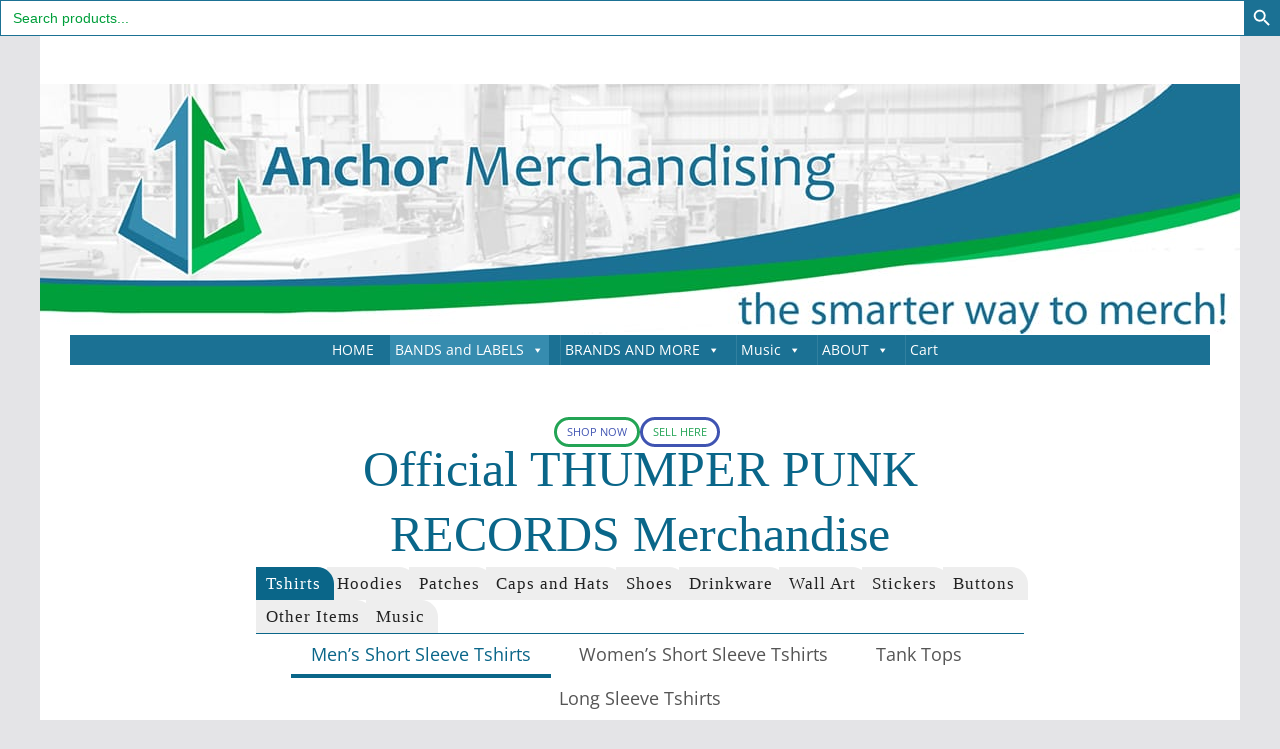

--- FILE ---
content_type: text/html; charset=UTF-8
request_url: https://anchormerchandising.com/thumper-punk-records/
body_size: 86063
content:
<!doctype html><html dir="ltr" lang="en-US" prefix="og: https://ogp.me/ns#"><head><script data-no-optimize="1">var litespeed_docref=sessionStorage.getItem("litespeed_docref");litespeed_docref&&(Object.defineProperty(document,"referrer",{get:function(){return litespeed_docref}}),sessionStorage.removeItem("litespeed_docref"));</script> <meta charset="UTF-8"/><meta name="viewport" content="width=device-width, initial-scale=1"><link rel="profile" href="http://gmpg.org/xfn/11"/><title>Thumper Punk Records - Anchor Merchandising</title><meta name="description" content="Official THUMPER PUNK RECORDS Merchandise TshirtsHoodiesPatchesCaps and HatsShoesDrinkwareWall ArtStickersButtonsOther ItemsMusic Men&#039;s Short Sleeve TshirtsWomen&#039;s Short Sleeve TshirtsTank TopsLong Sleeve Tshirts Adult HoodiesJackets Men&#039;s ShoesWomen&#039;s ShoesChildren&#039;s Shoes Children&#039;s ApparelOther ApparelPhone CasesBackpacks and BagsDog TagsStationaryOther Items Children&#039;s TshirtsChildren&#039;s Sweatshirts and HoodiesOther Children&#039;s Apparel CDsCassettesVinyl" /><meta name="robots" content="max-image-preview:large" /><link rel="canonical" href="https://anchormerchandising.com/thumper-punk-records/" /><meta name="generator" content="All in One SEO (AIOSEO) 4.9.1.1" /><meta property="og:locale" content="en_US" /><meta property="og:site_name" content="Anchor Merchandising -" /><meta property="og:type" content="article" /><meta property="og:title" content="Thumper Punk Records - Anchor Merchandising" /><meta property="og:description" content="Official THUMPER PUNK RECORDS Merchandise TshirtsHoodiesPatchesCaps and HatsShoesDrinkwareWall ArtStickersButtonsOther ItemsMusic Men&#039;s Short Sleeve TshirtsWomen&#039;s Short Sleeve TshirtsTank TopsLong Sleeve Tshirts Adult HoodiesJackets Men&#039;s ShoesWomen&#039;s ShoesChildren&#039;s Shoes Children&#039;s ApparelOther ApparelPhone CasesBackpacks and BagsDog TagsStationaryOther Items Children&#039;s TshirtsChildren&#039;s Sweatshirts and HoodiesOther Children&#039;s Apparel CDsCassettesVinyl" /><meta property="og:url" content="https://anchormerchandising.com/thumper-punk-records/" /><meta property="article:published_time" content="2023-05-30T18:16:53+00:00" /><meta property="article:modified_time" content="2023-08-17T20:07:54+00:00" /><meta name="twitter:card" content="summary_large_image" /><meta name="twitter:title" content="Thumper Punk Records - Anchor Merchandising" /><meta name="twitter:description" content="Official THUMPER PUNK RECORDS Merchandise TshirtsHoodiesPatchesCaps and HatsShoesDrinkwareWall ArtStickersButtonsOther ItemsMusic Men&#039;s Short Sleeve TshirtsWomen&#039;s Short Sleeve TshirtsTank TopsLong Sleeve Tshirts Adult HoodiesJackets Men&#039;s ShoesWomen&#039;s ShoesChildren&#039;s Shoes Children&#039;s ApparelOther ApparelPhone CasesBackpacks and BagsDog TagsStationaryOther Items Children&#039;s TshirtsChildren&#039;s Sweatshirts and HoodiesOther Children&#039;s Apparel CDsCassettesVinyl" /> <script type="application/ld+json" class="aioseo-schema">{"@context":"https:\/\/schema.org","@graph":[{"@type":"BreadcrumbList","@id":"https:\/\/anchormerchandising.com\/thumper-punk-records\/#breadcrumblist","itemListElement":[{"@type":"ListItem","@id":"https:\/\/anchormerchandising.com#listItem","position":1,"name":"Home","item":"https:\/\/anchormerchandising.com","nextItem":{"@type":"ListItem","@id":"https:\/\/anchormerchandising.com\/thumper-punk-records\/#listItem","name":"Thumper Punk Records"}},{"@type":"ListItem","@id":"https:\/\/anchormerchandising.com\/thumper-punk-records\/#listItem","position":2,"name":"Thumper Punk Records","previousItem":{"@type":"ListItem","@id":"https:\/\/anchormerchandising.com#listItem","name":"Home"}}]},{"@type":"Organization","@id":"https:\/\/anchormerchandising.com\/#organization","name":"Anchor Merchandising","url":"https:\/\/anchormerchandising.com\/"},{"@type":"WebPage","@id":"https:\/\/anchormerchandising.com\/thumper-punk-records\/#webpage","url":"https:\/\/anchormerchandising.com\/thumper-punk-records\/","name":"Thumper Punk Records - Anchor Merchandising","description":"Official THUMPER PUNK RECORDS Merchandise TshirtsHoodiesPatchesCaps and HatsShoesDrinkwareWall ArtStickersButtonsOther ItemsMusic Men's Short Sleeve TshirtsWomen's Short Sleeve TshirtsTank TopsLong Sleeve Tshirts Adult HoodiesJackets Men's ShoesWomen's ShoesChildren's Shoes Children's ApparelOther ApparelPhone CasesBackpacks and BagsDog TagsStationaryOther Items Children's TshirtsChildren's Sweatshirts and HoodiesOther Children's Apparel CDsCassettesVinyl","inLanguage":"en-US","isPartOf":{"@id":"https:\/\/anchormerchandising.com\/#website"},"breadcrumb":{"@id":"https:\/\/anchormerchandising.com\/thumper-punk-records\/#breadcrumblist"},"datePublished":"2023-05-30T13:16:53-05:00","dateModified":"2023-08-17T15:07:54-05:00"},{"@type":"WebSite","@id":"https:\/\/anchormerchandising.com\/#website","url":"https:\/\/anchormerchandising.com\/","name":"Anchor Merchandising","inLanguage":"en-US","publisher":{"@id":"https:\/\/anchormerchandising.com\/#organization"}}]}</script> <link rel='dns-prefetch' href='//fonts.googleapis.com' /><link rel="alternate" type="application/rss+xml" title="Anchor Merchandising &raquo; Feed" href="https://anchormerchandising.com/feed/" /><link rel="alternate" type="application/rss+xml" title="Anchor Merchandising &raquo; Comments Feed" href="https://anchormerchandising.com/comments/feed/" /><link rel="alternate" title="oEmbed (JSON)" type="application/json+oembed" href="https://anchormerchandising.com/wp-json/oembed/1.0/embed?url=https%3A%2F%2Fanchormerchandising.com%2Fthumper-punk-records%2F" /><link rel="alternate" title="oEmbed (XML)" type="text/xml+oembed" href="https://anchormerchandising.com/wp-json/oembed/1.0/embed?url=https%3A%2F%2Fanchormerchandising.com%2Fthumper-punk-records%2F&#038;format=xml" /><style id='wp-img-auto-sizes-contain-inline-css' type='text/css'>img:is([sizes=auto i],[sizes^="auto," i]){contain-intrinsic-size:3000px 1500px}
/*# sourceURL=wp-img-auto-sizes-contain-inline-css */</style><link data-optimized="2" rel="stylesheet" href="https://anchormerchandising.com/wp-content/litespeed/css/c52b8b51da339526e5b50c968eb6db13.css?ver=70d4b" /><style id='wp-block-columns-inline-css' type='text/css'>.wp-block-columns{box-sizing:border-box;display:flex;flex-wrap:wrap!important}@media (min-width:782px){.wp-block-columns{flex-wrap:nowrap!important}}.wp-block-columns{align-items:normal!important}.wp-block-columns.are-vertically-aligned-top{align-items:flex-start}.wp-block-columns.are-vertically-aligned-center{align-items:center}.wp-block-columns.are-vertically-aligned-bottom{align-items:flex-end}@media (max-width:781px){.wp-block-columns:not(.is-not-stacked-on-mobile)>.wp-block-column{flex-basis:100%!important}}@media (min-width:782px){.wp-block-columns:not(.is-not-stacked-on-mobile)>.wp-block-column{flex-basis:0;flex-grow:1}.wp-block-columns:not(.is-not-stacked-on-mobile)>.wp-block-column[style*=flex-basis]{flex-grow:0}}.wp-block-columns.is-not-stacked-on-mobile{flex-wrap:nowrap!important}.wp-block-columns.is-not-stacked-on-mobile>.wp-block-column{flex-basis:0;flex-grow:1}.wp-block-columns.is-not-stacked-on-mobile>.wp-block-column[style*=flex-basis]{flex-grow:0}:where(.wp-block-columns){margin-bottom:1.75em}:where(.wp-block-columns.has-background){padding:1.25em 2.375em}.wp-block-column{flex-grow:1;min-width:0;overflow-wrap:break-word;word-break:break-word}.wp-block-column.is-vertically-aligned-top{align-self:flex-start}.wp-block-column.is-vertically-aligned-center{align-self:center}.wp-block-column.is-vertically-aligned-bottom{align-self:flex-end}.wp-block-column.is-vertically-aligned-stretch{align-self:stretch}.wp-block-column.is-vertically-aligned-bottom,.wp-block-column.is-vertically-aligned-center,.wp-block-column.is-vertically-aligned-top{width:100%}
/*# sourceURL=https://anchormerchandising.com/wp-includes/blocks/columns/style.min.css */</style><style id='wp-block-paragraph-inline-css' type='text/css'>.is-small-text{font-size:.875em}.is-regular-text{font-size:1em}.is-large-text{font-size:2.25em}.is-larger-text{font-size:3em}.has-drop-cap:not(:focus):first-letter{float:left;font-size:8.4em;font-style:normal;font-weight:100;line-height:.68;margin:.05em .1em 0 0;text-transform:uppercase}body.rtl .has-drop-cap:not(:focus):first-letter{float:none;margin-left:.1em}p.has-drop-cap.has-background{overflow:hidden}:root :where(p.has-background){padding:1.25em 2.375em}:where(p.has-text-color:not(.has-link-color)) a{color:inherit}p.has-text-align-left[style*="writing-mode:vertical-lr"],p.has-text-align-right[style*="writing-mode:vertical-rl"]{rotate:180deg}
/*# sourceURL=https://anchormerchandising.com/wp-includes/blocks/paragraph/style.min.css */</style><style id='global-styles-inline-css' type='text/css'>:root{--wp--preset--aspect-ratio--square: 1;--wp--preset--aspect-ratio--4-3: 4/3;--wp--preset--aspect-ratio--3-4: 3/4;--wp--preset--aspect-ratio--3-2: 3/2;--wp--preset--aspect-ratio--2-3: 2/3;--wp--preset--aspect-ratio--16-9: 16/9;--wp--preset--aspect-ratio--9-16: 9/16;--wp--preset--color--black: #000000;--wp--preset--color--cyan-bluish-gray: #abb8c3;--wp--preset--color--white: #ffffff;--wp--preset--color--pale-pink: #f78da7;--wp--preset--color--vivid-red: #cf2e2e;--wp--preset--color--luminous-vivid-orange: #ff6900;--wp--preset--color--luminous-vivid-amber: #fcb900;--wp--preset--color--light-green-cyan: #7bdcb5;--wp--preset--color--vivid-green-cyan: #00d084;--wp--preset--color--pale-cyan-blue: #8ed1fc;--wp--preset--color--vivid-cyan-blue: #0693e3;--wp--preset--color--vivid-purple: #9b51e0;--wp--preset--color--cm-color-1: #257BC1;--wp--preset--color--cm-color-2: #2270B0;--wp--preset--color--cm-color-3: #FFFFFF;--wp--preset--color--cm-color-4: #F9FEFD;--wp--preset--color--cm-color-5: #27272A;--wp--preset--color--cm-color-6: #16181A;--wp--preset--color--cm-color-7: #8F8F8F;--wp--preset--color--cm-color-8: #FFFFFF;--wp--preset--color--cm-color-9: #C7C7C7;--wp--preset--gradient--vivid-cyan-blue-to-vivid-purple: linear-gradient(135deg,rgb(6,147,227) 0%,rgb(155,81,224) 100%);--wp--preset--gradient--light-green-cyan-to-vivid-green-cyan: linear-gradient(135deg,rgb(122,220,180) 0%,rgb(0,208,130) 100%);--wp--preset--gradient--luminous-vivid-amber-to-luminous-vivid-orange: linear-gradient(135deg,rgb(252,185,0) 0%,rgb(255,105,0) 100%);--wp--preset--gradient--luminous-vivid-orange-to-vivid-red: linear-gradient(135deg,rgb(255,105,0) 0%,rgb(207,46,46) 100%);--wp--preset--gradient--very-light-gray-to-cyan-bluish-gray: linear-gradient(135deg,rgb(238,238,238) 0%,rgb(169,184,195) 100%);--wp--preset--gradient--cool-to-warm-spectrum: linear-gradient(135deg,rgb(74,234,220) 0%,rgb(151,120,209) 20%,rgb(207,42,186) 40%,rgb(238,44,130) 60%,rgb(251,105,98) 80%,rgb(254,248,76) 100%);--wp--preset--gradient--blush-light-purple: linear-gradient(135deg,rgb(255,206,236) 0%,rgb(152,150,240) 100%);--wp--preset--gradient--blush-bordeaux: linear-gradient(135deg,rgb(254,205,165) 0%,rgb(254,45,45) 50%,rgb(107,0,62) 100%);--wp--preset--gradient--luminous-dusk: linear-gradient(135deg,rgb(255,203,112) 0%,rgb(199,81,192) 50%,rgb(65,88,208) 100%);--wp--preset--gradient--pale-ocean: linear-gradient(135deg,rgb(255,245,203) 0%,rgb(182,227,212) 50%,rgb(51,167,181) 100%);--wp--preset--gradient--electric-grass: linear-gradient(135deg,rgb(202,248,128) 0%,rgb(113,206,126) 100%);--wp--preset--gradient--midnight: linear-gradient(135deg,rgb(2,3,129) 0%,rgb(40,116,252) 100%);--wp--preset--font-size--small: 13px;--wp--preset--font-size--medium: 16px;--wp--preset--font-size--large: 20px;--wp--preset--font-size--x-large: 24px;--wp--preset--font-size--xx-large: 30px;--wp--preset--font-size--huge: 36px;--wp--preset--font-family--dm-sans: DM Sans, sans-serif;--wp--preset--font-family--public-sans: Public Sans, sans-serif;--wp--preset--font-family--roboto: Roboto, sans-serif;--wp--preset--font-family--segoe-ui: Segoe UI, Arial, sans-serif;--wp--preset--font-family--ibm-plex-serif: IBM Plex Serif, sans-serif;--wp--preset--font-family--inter: Inter, sans-serif;--wp--preset--spacing--20: 0.44rem;--wp--preset--spacing--30: 0.67rem;--wp--preset--spacing--40: 1rem;--wp--preset--spacing--50: 1.5rem;--wp--preset--spacing--60: 2.25rem;--wp--preset--spacing--70: 3.38rem;--wp--preset--spacing--80: 5.06rem;--wp--preset--shadow--natural: 6px 6px 9px rgba(0, 0, 0, 0.2);--wp--preset--shadow--deep: 12px 12px 50px rgba(0, 0, 0, 0.4);--wp--preset--shadow--sharp: 6px 6px 0px rgba(0, 0, 0, 0.2);--wp--preset--shadow--outlined: 6px 6px 0px -3px rgb(255, 255, 255), 6px 6px rgb(0, 0, 0);--wp--preset--shadow--crisp: 6px 6px 0px rgb(0, 0, 0);}:root { --wp--style--global--content-size: 760px;--wp--style--global--wide-size: 1160px; }:where(body) { margin: 0; }.wp-site-blocks > .alignleft { float: left; margin-right: 2em; }.wp-site-blocks > .alignright { float: right; margin-left: 2em; }.wp-site-blocks > .aligncenter { justify-content: center; margin-left: auto; margin-right: auto; }:where(.wp-site-blocks) > * { margin-block-start: 24px; margin-block-end: 0; }:where(.wp-site-blocks) > :first-child { margin-block-start: 0; }:where(.wp-site-blocks) > :last-child { margin-block-end: 0; }:root { --wp--style--block-gap: 24px; }:root :where(.is-layout-flow) > :first-child{margin-block-start: 0;}:root :where(.is-layout-flow) > :last-child{margin-block-end: 0;}:root :where(.is-layout-flow) > *{margin-block-start: 24px;margin-block-end: 0;}:root :where(.is-layout-constrained) > :first-child{margin-block-start: 0;}:root :where(.is-layout-constrained) > :last-child{margin-block-end: 0;}:root :where(.is-layout-constrained) > *{margin-block-start: 24px;margin-block-end: 0;}:root :where(.is-layout-flex){gap: 24px;}:root :where(.is-layout-grid){gap: 24px;}.is-layout-flow > .alignleft{float: left;margin-inline-start: 0;margin-inline-end: 2em;}.is-layout-flow > .alignright{float: right;margin-inline-start: 2em;margin-inline-end: 0;}.is-layout-flow > .aligncenter{margin-left: auto !important;margin-right: auto !important;}.is-layout-constrained > .alignleft{float: left;margin-inline-start: 0;margin-inline-end: 2em;}.is-layout-constrained > .alignright{float: right;margin-inline-start: 2em;margin-inline-end: 0;}.is-layout-constrained > .aligncenter{margin-left: auto !important;margin-right: auto !important;}.is-layout-constrained > :where(:not(.alignleft):not(.alignright):not(.alignfull)){max-width: var(--wp--style--global--content-size);margin-left: auto !important;margin-right: auto !important;}.is-layout-constrained > .alignwide{max-width: var(--wp--style--global--wide-size);}body .is-layout-flex{display: flex;}.is-layout-flex{flex-wrap: wrap;align-items: center;}.is-layout-flex > :is(*, div){margin: 0;}body .is-layout-grid{display: grid;}.is-layout-grid > :is(*, div){margin: 0;}body{padding-top: 0px;padding-right: 0px;padding-bottom: 0px;padding-left: 0px;}a:where(:not(.wp-element-button)){text-decoration: underline;}:root :where(.wp-element-button, .wp-block-button__link){background-color: #32373c;border-width: 0;color: #fff;font-family: inherit;font-size: inherit;font-style: inherit;font-weight: inherit;letter-spacing: inherit;line-height: inherit;padding-top: calc(0.667em + 2px);padding-right: calc(1.333em + 2px);padding-bottom: calc(0.667em + 2px);padding-left: calc(1.333em + 2px);text-decoration: none;text-transform: inherit;}.has-black-color{color: var(--wp--preset--color--black) !important;}.has-cyan-bluish-gray-color{color: var(--wp--preset--color--cyan-bluish-gray) !important;}.has-white-color{color: var(--wp--preset--color--white) !important;}.has-pale-pink-color{color: var(--wp--preset--color--pale-pink) !important;}.has-vivid-red-color{color: var(--wp--preset--color--vivid-red) !important;}.has-luminous-vivid-orange-color{color: var(--wp--preset--color--luminous-vivid-orange) !important;}.has-luminous-vivid-amber-color{color: var(--wp--preset--color--luminous-vivid-amber) !important;}.has-light-green-cyan-color{color: var(--wp--preset--color--light-green-cyan) !important;}.has-vivid-green-cyan-color{color: var(--wp--preset--color--vivid-green-cyan) !important;}.has-pale-cyan-blue-color{color: var(--wp--preset--color--pale-cyan-blue) !important;}.has-vivid-cyan-blue-color{color: var(--wp--preset--color--vivid-cyan-blue) !important;}.has-vivid-purple-color{color: var(--wp--preset--color--vivid-purple) !important;}.has-cm-color-1-color{color: var(--wp--preset--color--cm-color-1) !important;}.has-cm-color-2-color{color: var(--wp--preset--color--cm-color-2) !important;}.has-cm-color-3-color{color: var(--wp--preset--color--cm-color-3) !important;}.has-cm-color-4-color{color: var(--wp--preset--color--cm-color-4) !important;}.has-cm-color-5-color{color: var(--wp--preset--color--cm-color-5) !important;}.has-cm-color-6-color{color: var(--wp--preset--color--cm-color-6) !important;}.has-cm-color-7-color{color: var(--wp--preset--color--cm-color-7) !important;}.has-cm-color-8-color{color: var(--wp--preset--color--cm-color-8) !important;}.has-cm-color-9-color{color: var(--wp--preset--color--cm-color-9) !important;}.has-black-background-color{background-color: var(--wp--preset--color--black) !important;}.has-cyan-bluish-gray-background-color{background-color: var(--wp--preset--color--cyan-bluish-gray) !important;}.has-white-background-color{background-color: var(--wp--preset--color--white) !important;}.has-pale-pink-background-color{background-color: var(--wp--preset--color--pale-pink) !important;}.has-vivid-red-background-color{background-color: var(--wp--preset--color--vivid-red) !important;}.has-luminous-vivid-orange-background-color{background-color: var(--wp--preset--color--luminous-vivid-orange) !important;}.has-luminous-vivid-amber-background-color{background-color: var(--wp--preset--color--luminous-vivid-amber) !important;}.has-light-green-cyan-background-color{background-color: var(--wp--preset--color--light-green-cyan) !important;}.has-vivid-green-cyan-background-color{background-color: var(--wp--preset--color--vivid-green-cyan) !important;}.has-pale-cyan-blue-background-color{background-color: var(--wp--preset--color--pale-cyan-blue) !important;}.has-vivid-cyan-blue-background-color{background-color: var(--wp--preset--color--vivid-cyan-blue) !important;}.has-vivid-purple-background-color{background-color: var(--wp--preset--color--vivid-purple) !important;}.has-cm-color-1-background-color{background-color: var(--wp--preset--color--cm-color-1) !important;}.has-cm-color-2-background-color{background-color: var(--wp--preset--color--cm-color-2) !important;}.has-cm-color-3-background-color{background-color: var(--wp--preset--color--cm-color-3) !important;}.has-cm-color-4-background-color{background-color: var(--wp--preset--color--cm-color-4) !important;}.has-cm-color-5-background-color{background-color: var(--wp--preset--color--cm-color-5) !important;}.has-cm-color-6-background-color{background-color: var(--wp--preset--color--cm-color-6) !important;}.has-cm-color-7-background-color{background-color: var(--wp--preset--color--cm-color-7) !important;}.has-cm-color-8-background-color{background-color: var(--wp--preset--color--cm-color-8) !important;}.has-cm-color-9-background-color{background-color: var(--wp--preset--color--cm-color-9) !important;}.has-black-border-color{border-color: var(--wp--preset--color--black) !important;}.has-cyan-bluish-gray-border-color{border-color: var(--wp--preset--color--cyan-bluish-gray) !important;}.has-white-border-color{border-color: var(--wp--preset--color--white) !important;}.has-pale-pink-border-color{border-color: var(--wp--preset--color--pale-pink) !important;}.has-vivid-red-border-color{border-color: var(--wp--preset--color--vivid-red) !important;}.has-luminous-vivid-orange-border-color{border-color: var(--wp--preset--color--luminous-vivid-orange) !important;}.has-luminous-vivid-amber-border-color{border-color: var(--wp--preset--color--luminous-vivid-amber) !important;}.has-light-green-cyan-border-color{border-color: var(--wp--preset--color--light-green-cyan) !important;}.has-vivid-green-cyan-border-color{border-color: var(--wp--preset--color--vivid-green-cyan) !important;}.has-pale-cyan-blue-border-color{border-color: var(--wp--preset--color--pale-cyan-blue) !important;}.has-vivid-cyan-blue-border-color{border-color: var(--wp--preset--color--vivid-cyan-blue) !important;}.has-vivid-purple-border-color{border-color: var(--wp--preset--color--vivid-purple) !important;}.has-cm-color-1-border-color{border-color: var(--wp--preset--color--cm-color-1) !important;}.has-cm-color-2-border-color{border-color: var(--wp--preset--color--cm-color-2) !important;}.has-cm-color-3-border-color{border-color: var(--wp--preset--color--cm-color-3) !important;}.has-cm-color-4-border-color{border-color: var(--wp--preset--color--cm-color-4) !important;}.has-cm-color-5-border-color{border-color: var(--wp--preset--color--cm-color-5) !important;}.has-cm-color-6-border-color{border-color: var(--wp--preset--color--cm-color-6) !important;}.has-cm-color-7-border-color{border-color: var(--wp--preset--color--cm-color-7) !important;}.has-cm-color-8-border-color{border-color: var(--wp--preset--color--cm-color-8) !important;}.has-cm-color-9-border-color{border-color: var(--wp--preset--color--cm-color-9) !important;}.has-vivid-cyan-blue-to-vivid-purple-gradient-background{background: var(--wp--preset--gradient--vivid-cyan-blue-to-vivid-purple) !important;}.has-light-green-cyan-to-vivid-green-cyan-gradient-background{background: var(--wp--preset--gradient--light-green-cyan-to-vivid-green-cyan) !important;}.has-luminous-vivid-amber-to-luminous-vivid-orange-gradient-background{background: var(--wp--preset--gradient--luminous-vivid-amber-to-luminous-vivid-orange) !important;}.has-luminous-vivid-orange-to-vivid-red-gradient-background{background: var(--wp--preset--gradient--luminous-vivid-orange-to-vivid-red) !important;}.has-very-light-gray-to-cyan-bluish-gray-gradient-background{background: var(--wp--preset--gradient--very-light-gray-to-cyan-bluish-gray) !important;}.has-cool-to-warm-spectrum-gradient-background{background: var(--wp--preset--gradient--cool-to-warm-spectrum) !important;}.has-blush-light-purple-gradient-background{background: var(--wp--preset--gradient--blush-light-purple) !important;}.has-blush-bordeaux-gradient-background{background: var(--wp--preset--gradient--blush-bordeaux) !important;}.has-luminous-dusk-gradient-background{background: var(--wp--preset--gradient--luminous-dusk) !important;}.has-pale-ocean-gradient-background{background: var(--wp--preset--gradient--pale-ocean) !important;}.has-electric-grass-gradient-background{background: var(--wp--preset--gradient--electric-grass) !important;}.has-midnight-gradient-background{background: var(--wp--preset--gradient--midnight) !important;}.has-small-font-size{font-size: var(--wp--preset--font-size--small) !important;}.has-medium-font-size{font-size: var(--wp--preset--font-size--medium) !important;}.has-large-font-size{font-size: var(--wp--preset--font-size--large) !important;}.has-x-large-font-size{font-size: var(--wp--preset--font-size--x-large) !important;}.has-xx-large-font-size{font-size: var(--wp--preset--font-size--xx-large) !important;}.has-huge-font-size{font-size: var(--wp--preset--font-size--huge) !important;}.has-dm-sans-font-family{font-family: var(--wp--preset--font-family--dm-sans) !important;}.has-public-sans-font-family{font-family: var(--wp--preset--font-family--public-sans) !important;}.has-roboto-font-family{font-family: var(--wp--preset--font-family--roboto) !important;}.has-segoe-ui-font-family{font-family: var(--wp--preset--font-family--segoe-ui) !important;}.has-ibm-plex-serif-font-family{font-family: var(--wp--preset--font-family--ibm-plex-serif) !important;}.has-inter-font-family{font-family: var(--wp--preset--font-family--inter) !important;}
/*# sourceURL=global-styles-inline-css */</style><style id='core-block-supports-inline-css' type='text/css'>.wp-container-core-columns-is-layout-28f84493{flex-wrap:nowrap;}
/*# sourceURL=core-block-supports-inline-css */</style><style id='woocommerce-inline-inline-css' type='text/css'>.woocommerce form .form-row .required { visibility: visible; }
/*# sourceURL=woocommerce-inline-inline-css */</style><style id='dashicons-inline-css' type='text/css'>[data-font="Dashicons"]:before {font-family: 'Dashicons' !important;content: attr(data-icon) !important;speak: none !important;font-weight: normal !important;font-variant: normal !important;text-transform: none !important;line-height: 1 !important;font-style: normal !important;-webkit-font-smoothing: antialiased !important;-moz-osx-font-smoothing: grayscale !important;}
/*# sourceURL=dashicons-inline-css */</style><style id='colormag_style-inline-css' type='text/css'>body{color:#444444;}.cm-posts .post{box-shadow:0px 0px 2px 0px #E4E4E7;}body,
			button,
			input,
			select,
			textarea,
			blockquote p,
			.entry-meta,
			.cm-entry-button,
			dl,
			.previous a,
			.next a,
			.nav-previous a,
			.nav-next a,
			#respond h3#reply-title #cancel-comment-reply-link,
			#respond form input[type="text"],
			#respond form textarea,
			.cm-secondary .widget,
			.cm-error-404 .widget,
			.cm-entry-summary p{font-family:Open Sans;}h1 ,h2, h3, h4, h5, h6{font-family:Open Sans;}@media screen and (min-width: 992px) {.cm-primary{width:70%;}}.colormag-button,
			input[type="reset"],
			input[type="button"],
			input[type="submit"],
			button,
			.cm-entry-button span,
			.wp-block-button .wp-block-button__link{color:#ffffff;}.cm-footer-cols .cm-row .cm-widget-title span{color:#000000;}.cm-content{background-color:#ffffff;background-size:contain;}.cm-header .cm-menu-toggle svg,
			.cm-header .cm-menu-toggle svg{fill:#fff;}.cm-footer-bar{background-color:#000000;}.cm-footer-bar-area .cm-footer-bar__2{color:#000000;}.cm-footer-bar-area .cm-footer-bar__2 a{color:#207daf;}body{color:#444444;}.cm-posts .post{box-shadow:0px 0px 2px 0px #E4E4E7;}body,
			button,
			input,
			select,
			textarea,
			blockquote p,
			.entry-meta,
			.cm-entry-button,
			dl,
			.previous a,
			.next a,
			.nav-previous a,
			.nav-next a,
			#respond h3#reply-title #cancel-comment-reply-link,
			#respond form input[type="text"],
			#respond form textarea,
			.cm-secondary .widget,
			.cm-error-404 .widget,
			.cm-entry-summary p{font-family:Open Sans;}h1 ,h2, h3, h4, h5, h6{font-family:Open Sans;}@media screen and (min-width: 992px) {.cm-primary{width:70%;}}.colormag-button,
			input[type="reset"],
			input[type="button"],
			input[type="submit"],
			button,
			.cm-entry-button span,
			.wp-block-button .wp-block-button__link{color:#ffffff;}.cm-footer-cols .cm-row .cm-widget-title span{color:#000000;}.cm-content{background-color:#ffffff;background-size:contain;}.cm-header .cm-menu-toggle svg,
			.cm-header .cm-menu-toggle svg{fill:#fff;}.cm-footer-bar{background-color:#000000;}.cm-footer-bar-area .cm-footer-bar__2{color:#000000;}.cm-footer-bar-area .cm-footer-bar__2 a{color:#207daf;}.cm-header-builder .cm-header-buttons .cm-header-button .cm-button{background-color:#207daf;}.cm-header-builder .cm-header-top-row{background-color:#f4f4f5;}.cm-header-builder .cm-primary-nav .sub-menu, .cm-header-builder .cm-primary-nav .children{background-color:#232323;background-size:contain;}.cm-header-builder nav.cm-secondary-nav ul.sub-menu, .cm-header-builder .cm-secondary-nav .children{background-color:#232323;background-size:contain;}.cm-footer-builder .cm-copyright{color:#000000;}.cm-footer-builder .cm-footer-bottom-row{border-color:#3F3F46;}:root{--top-grid-columns: 4;
			--main-grid-columns: 4;
			--bottom-grid-columns: 2;
			}.cm-footer-builder .cm-footer-bottom-row .cm-footer-col{flex-direction: column;}.cm-footer-builder .cm-footer-main-row .cm-footer-col{flex-direction: column;}.cm-footer-builder .cm-footer-top-row .cm-footer-col{flex-direction: column;} :root{--cm-color-1: #257BC1;--cm-color-2: #2270B0;--cm-color-3: #FFFFFF;--cm-color-4: #F9FEFD;--cm-color-5: #27272A;--cm-color-6: #16181A;--cm-color-7: #8F8F8F;--cm-color-8: #FFFFFF;--cm-color-9: #C7C7C7;}:root {--wp--preset--color--cm-color-1:#257BC1;--wp--preset--color--cm-color-2:#2270B0;--wp--preset--color--cm-color-3:#FFFFFF;--wp--preset--color--cm-color-4:#F9FEFD;--wp--preset--color--cm-color-5:#27272A;--wp--preset--color--cm-color-6:#16181A;--wp--preset--color--cm-color-7:#8F8F8F;--wp--preset--color--cm-color-8:#FFFFFF;--wp--preset--color--cm-color-9:#C7C7C7;}:root {--e-global-color-cmcolor1: #257BC1;--e-global-color-cmcolor2: #2270B0;--e-global-color-cmcolor3: #FFFFFF;--e-global-color-cmcolor4: #F9FEFD;--e-global-color-cmcolor5: #27272A;--e-global-color-cmcolor6: #16181A;--e-global-color-cmcolor7: #8F8F8F;--e-global-color-cmcolor8: #FFFFFF;--e-global-color-cmcolor9: #C7C7C7;}
/*# sourceURL=colormag_style-inline-css */</style><style id='colormag-woocommerce-style-inline-css' type='text/css'>@font-face {
		font-family: "star";
		src: url("https://anchormerchandising.com/wp-content/plugins/woocommerce/assets/fonts/star.eot");
		src: url("https://anchormerchandising.com/wp-content/plugins/woocommerce/assets/fonts/star.eot?#iefix") format("embedded-opentype"),
			url("https://anchormerchandising.com/wp-content/plugins/woocommerce/assets/fonts/star.woff") format("woff"),
			url("https://anchormerchandising.com/wp-content/plugins/woocommerce/assets/fonts/star.ttf") format("truetype"),
			url("https://anchormerchandising.com/wp-content/plugins/woocommerce/assets/fonts/star.svg#star") format("svg");
		font-weight: normal;
		font-style: normal;
	}
	@font-face {
		font-family: "WooCommerce";
		src: url("https://anchormerchandising.com/wp-content/plugins/woocommerce/assets/fonts/WooCommerce.eot");
		src: url("https://anchormerchandising.com/wp-content/plugins/woocommerce/assets/fonts/WooCommerce.eot?#iefix") format("embedded-opentype"),
			url("https://anchormerchandising.com/wp-content/plugins/woocommerce/assets/fonts/WooCommerce.woff") format("woff"),
			url("https://anchormerchandising.com/wp-content/plugins/woocommerce/assets/fonts/WooCommerce.ttf") format("truetype"),
			url("https://anchormerchandising.com/wp-content/plugins/woocommerce/assets/fonts/WooCommerce.svg#star") format("svg");
		font-weight: normal;
		font-style: normal;
	}
	
/*# sourceURL=colormag-woocommerce-style-inline-css */</style><style id='kadence-blocks-advancedheading-inline-css' type='text/css'>.wp-block-kadence-advancedheading mark{background:transparent;border-style:solid;border-width:0}.wp-block-kadence-advancedheading mark.kt-highlight{color:#f76a0c;}.kb-adv-heading-icon{display: inline-flex;justify-content: center;align-items: center;} .is-layout-constrained > .kb-advanced-heading-link {display: block;}.kb-screen-reader-text{position:absolute;width:1px;height:1px;padding:0;margin:-1px;overflow:hidden;clip:rect(0,0,0,0);}
/*# sourceURL=kadence-blocks-advancedheading-inline-css */</style><style id='kadence-blocks-global-variables-inline-css' type='text/css'>:root {--global-kb-font-size-sm:clamp(0.8rem, 0.73rem + 0.217vw, 0.9rem);--global-kb-font-size-md:clamp(1.1rem, 0.995rem + 0.326vw, 1.25rem);--global-kb-font-size-lg:clamp(1.75rem, 1.576rem + 0.543vw, 2rem);--global-kb-font-size-xl:clamp(2.25rem, 1.728rem + 1.63vw, 3rem);--global-kb-font-size-xxl:clamp(2.5rem, 1.456rem + 3.26vw, 4rem);--global-kb-font-size-xxxl:clamp(2.75rem, 0.489rem + 7.065vw, 6rem);}:root {--global-palette1: #3182CE;--global-palette2: #2B6CB0;--global-palette3: #1A202C;--global-palette4: #2D3748;--global-palette5: #4A5568;--global-palette6: #718096;--global-palette7: #EDF2F7;--global-palette8: #F7FAFC;--global-palette9: #ffffff;}
/*# sourceURL=kadence-blocks-global-variables-inline-css */</style><style id='kadence_blocks_css-inline-css' type='text/css'>.wp-block-kadence-advancedbtn.kt-btns415995_6e54bf-46, .site .entry-content .wp-block-kadence-advancedbtn.kt-btns415995_6e54bf-46, .wp-block-kadence-advancedbtn.kb-btns415995_6e54bf-46, .site .entry-content .wp-block-kadence-advancedbtn.kb-btns415995_6e54bf-46{margin-top:-20px;margin-right:0px;margin-bottom:-20px;margin-left:0px;}.wp-block-kadence-advancedbtn.kb-btns415995_6e54bf-46{gap:0px;justify-content:flex-end;}ul.menu .wp-block-kadence-advancedbtn .kb-btn415995_c20246-1f.kb-button{width:initial;}.wp-block-kadence-advancedbtn .kb-btn415995_c20246-1f.kb-button{color:#4054b2;letter-spacing:0px;border-top-left-radius:25px;border-top-right-radius:25px;border-bottom-right-radius:25px;border-bottom-left-radius:25px;border-top:3px solid #23a455;border-right:3px solid #23a455;border-bottom:3px solid #23a455;border-left:3px solid #23a455;padding-top:2px;padding-right:10px;padding-bottom:2px;padding-left:10px;}.wp-block-kadence-advancedbtn .kb-btn415995_c20246-1f.kb-button:hover, .wp-block-kadence-advancedbtn .kb-btn415995_c20246-1f.kb-button:focus{color:#ffffff;background:#444444;border-top-color:#444444;border-top-style:solid;border-right-color:#444444;border-right-style:solid;border-bottom-color:#444444;border-bottom-style:solid;border-left-color:#444444;border-left-style:solid;}@media all and (max-width: 1024px){.wp-block-kadence-advancedbtn .kb-btn415995_c20246-1f.kb-button{border-top:3px solid #23a455;border-right:3px solid #23a455;border-bottom:3px solid #23a455;border-left:3px solid #23a455;}}@media all and (max-width: 1024px){.wp-block-kadence-advancedbtn .kb-btn415995_c20246-1f.kb-button:hover, .wp-block-kadence-advancedbtn .kb-btn415995_c20246-1f.kb-button:focus{border-top-color:#444444;border-top-style:solid;border-right-color:#444444;border-right-style:solid;border-bottom-color:#444444;border-bottom-style:solid;border-left-color:#444444;border-left-style:solid;}}@media all and (max-width: 767px){.wp-block-kadence-advancedbtn .kb-btn415995_c20246-1f.kb-button{border-top:3px solid #23a455;border-right:3px solid #23a455;border-bottom:3px solid #23a455;border-left:3px solid #23a455;}.wp-block-kadence-advancedbtn .kb-btn415995_c20246-1f.kb-button:hover, .wp-block-kadence-advancedbtn .kb-btn415995_c20246-1f.kb-button:focus{border-top-color:#444444;border-top-style:solid;border-right-color:#444444;border-right-style:solid;border-bottom-color:#444444;border-bottom-style:solid;border-left-color:#444444;border-left-style:solid;}}.wp-block-kadence-advancedbtn.kt-btns415995_7e949a-59, .site .entry-content .wp-block-kadence-advancedbtn.kt-btns415995_7e949a-59, .wp-block-kadence-advancedbtn.kb-btns415995_7e949a-59, .site .entry-content .wp-block-kadence-advancedbtn.kb-btns415995_7e949a-59{margin-top:-20px;margin-right:0px;margin-bottom:-20px;margin-left:0px;}.wp-block-kadence-advancedbtn.kb-btns415995_7e949a-59{gap:0px;justify-content:flex-start;}ul.menu .wp-block-kadence-advancedbtn .kb-btn415995_91e1f9-0e.kb-button{width:initial;}.wp-block-kadence-advancedbtn .kb-btn415995_91e1f9-0e.kb-button{color:#23a455;letter-spacing:0px;border-top-left-radius:35px;border-top-right-radius:35px;border-bottom-right-radius:35px;border-bottom-left-radius:35px;border-top:3px solid #4054b2;border-right:3px solid #4054b2;border-bottom:3px solid #4054b2;border-left:3px solid #4054b2;padding-top:2px;padding-right:10px;padding-bottom:2px;padding-left:10px;}.wp-block-kadence-advancedbtn .kb-btn415995_91e1f9-0e.kb-button:hover, .wp-block-kadence-advancedbtn .kb-btn415995_91e1f9-0e.kb-button:focus{color:#ffffff;background:#444444;border-top-color:#444444;border-top-style:solid;border-right-color:#444444;border-right-style:solid;border-bottom-color:#444444;border-bottom-style:solid;border-left-color:#444444;border-left-style:solid;}@media all and (max-width: 1024px){.wp-block-kadence-advancedbtn .kb-btn415995_91e1f9-0e.kb-button{border-top:3px solid #4054b2;border-right:3px solid #4054b2;border-bottom:3px solid #4054b2;border-left:3px solid #4054b2;}}@media all and (max-width: 1024px){.wp-block-kadence-advancedbtn .kb-btn415995_91e1f9-0e.kb-button:hover, .wp-block-kadence-advancedbtn .kb-btn415995_91e1f9-0e.kb-button:focus{border-top-color:#444444;border-top-style:solid;border-right-color:#444444;border-right-style:solid;border-bottom-color:#444444;border-bottom-style:solid;border-left-color:#444444;border-left-style:solid;}}@media all and (max-width: 767px){.wp-block-kadence-advancedbtn .kb-btn415995_91e1f9-0e.kb-button{border-top:3px solid #4054b2;border-right:3px solid #4054b2;border-bottom:3px solid #4054b2;border-left:3px solid #4054b2;}.wp-block-kadence-advancedbtn .kb-btn415995_91e1f9-0e.kb-button:hover, .wp-block-kadence-advancedbtn .kb-btn415995_91e1f9-0e.kb-button:focus{border-top-color:#444444;border-top-style:solid;border-right-color:#444444;border-right-style:solid;border-bottom-color:#444444;border-bottom-style:solid;border-left-color:#444444;border-left-style:solid;}}.wp-block-kadence-advancedheading.kt-adv-heading415995_31b84f-50, .wp-block-kadence-advancedheading.kt-adv-heading415995_31b84f-50[data-kb-block="kb-adv-heading415995_31b84f-50"]{padding-bottom:0px;margin-bottom:0px;text-align:center;font-size:50px;font-weight:400;font-family:Galdeano;color:#0a6689;}.wp-block-kadence-advancedheading.kt-adv-heading415995_31b84f-50 mark.kt-highlight, .wp-block-kadence-advancedheading.kt-adv-heading415995_31b84f-50[data-kb-block="kb-adv-heading415995_31b84f-50"] mark.kt-highlight{-webkit-box-decoration-break:clone;box-decoration-break:clone;}.kt-tabs-id415995_323d69-a3 > .kt-tabs-content-wrap > .wp-block-kadence-tab{border-top:1px solid #0a6689;border-right:0px solid #0a6689;border-bottom:0px solid #0a6689;border-left:0px solid #0a6689;padding-top:0px;padding-right:0px;padding-bottom:0px;padding-left:0px;min-height:500px;background:#ffffff;}.wp-block-kadence-tabs .kt-tabs-id415995_323d69-a3 > .kt-tabs-title-list li{margin-top:0px;margin-right:-7px;margin-bottom:0px;margin-left:0px;}.wp-block-kadence-tabs .kt-tabs-id415995_323d69-a3 > .kt-tabs-title-list li:last-child{margin-right:0px;}.wp-block-kadence-tabs .kt-tabs-id415995_323d69-a3 > .kt-tabs-title-list li .kt-tab-title, .wp-block-kadence-tabs .kt-tabs-id415995_323d69-a3 > .kt-tabs-content-wrap > .kt-tabs-accordion-title .kt-tab-title{font-size:17px;line-height:1em;letter-spacing:1px;font-family:Orienta;font-weight:400;border-top-width:0px;border-right-width:0px;border-bottom-width:0px;border-left-width:0px;border-top-left-radius:0px;border-top-right-radius:17px;border-bottom-right-radius:0px;border-bottom-left-radius:0px;padding-top:8px;padding-right:13px;padding-bottom:8px;padding-left:10px;border-color:#0a6689;color:#222222;background:#eeeeee;}.wp-block-kadence-tabs .kt-tabs-id415995_323d69-a3 > .kt-tabs-content-wrap > .kt-tabs-accordion-title .kt-tab-title{margin-top:0px;margin-right:-7px;margin-bottom:0px;margin-left:0px;}.wp-block-kadence-tabs .kt-tabs-id415995_323d69-a3 > .kt-tabs-title-list li .kt-tab-title:hover, .wp-block-kadence-tabs .kt-tabs-id415995_323d69-a3 > .kt-tabs-content-wrap > .kt-tabs-accordion-title .kt-tab-title:hover{border-color:#eeeeee;color:#ffffff;background:#0a6689;}.wp-block-kadence-tabs .kt-tabs-id415995_323d69-a3 > .kt-tabs-title-list li.kt-tab-title-active .kt-tab-title, .wp-block-kadence-tabs .kt-tabs-id415995_323d69-a3 > .kt-tabs-content-wrap > .kt-tabs-accordion-title.kt-tab-title-active .kt-tab-title{border-color:#0a6689;color:#ffffff;background:#0a6689;}.wp-block-kadence-tabs .kt-tabs-id415995_323d69-a3{max-width:2000px;}@media all and (max-width: 1024px){.kt-tabs-id415995_323d69-a3 > .kt-tabs-content-wrap > .wp-block-kadence-tab{border-top:1px solid #0a6689;border-right:0px solid #0a6689;border-bottom:0px solid #0a6689;border-left:0px solid #0a6689;}}@media all and (max-width: 767px){.kt-tabs-id415995_323d69-a3 > .kt-tabs-content-wrap > .wp-block-kadence-tab{border-top:1px solid #0a6689;border-right:0px solid #0a6689;border-bottom:0px solid #0a6689;border-left:0px solid #0a6689;}}.kt-tabs-id415995_97fb47-00 > .kt-tabs-content-wrap > .wp-block-kadence-tab{border-top:1px solid #eeeeee;border-right:0px solid #eeeeee;border-bottom:0px solid #eeeeee;border-left:0px solid #eeeeee;padding-top:20px;padding-right:20px;padding-bottom:20px;padding-left:20px;background:#ffffff;}.wp-block-kadence-tabs .kt-tabs-id415995_97fb47-00 > .kt-tabs-title-list li{margin-top:0px;margin-right:8px;margin-bottom:0px;margin-left:0px;}.wp-block-kadence-tabs .kt-tabs-id415995_97fb47-00 > .kt-tabs-title-list li:last-child{margin-right:0px;}.wp-block-kadence-tabs .kt-tabs-id415995_97fb47-00 > .kt-tabs-title-list li .kt-tab-title, .wp-block-kadence-tabs .kt-tabs-id415995_97fb47-00 > .kt-tabs-content-wrap > .kt-tabs-accordion-title .kt-tab-title{font-size:1.1em;line-height:1.4em;border-top-width:0px;border-right-width:0px;border-bottom-width:4px;border-left-width:0px;border-top-left-radius:4px;border-top-right-radius:4px;border-bottom-right-radius:0px;border-bottom-left-radius:0px;padding-top:8px;padding-right:20px;padding-bottom:8px;padding-left:20px;border-color:#ffffff;color:#555555;background:#ffffff;}.wp-block-kadence-tabs .kt-tabs-id415995_97fb47-00 > .kt-tabs-content-wrap > .kt-tabs-accordion-title .kt-tab-title{margin-top:0px;margin-right:8px;margin-bottom:0px;margin-left:0px;}.wp-block-kadence-tabs .kt-tabs-id415995_97fb47-00 > .kt-tabs-title-list li .kt-tab-title:hover, .wp-block-kadence-tabs .kt-tabs-id415995_97fb47-00 > .kt-tabs-content-wrap > .kt-tabs-accordion-title .kt-tab-title:hover{border-color:#eeeeee;color:#555555;background:#ffffff;}.wp-block-kadence-tabs .kt-tabs-id415995_97fb47-00 > .kt-tabs-title-list li.kt-tab-title-active .kt-tab-title, .wp-block-kadence-tabs .kt-tabs-id415995_97fb47-00 > .kt-tabs-content-wrap > .kt-tabs-accordion-title.kt-tab-title-active .kt-tab-title{border-color:#0a6689;color:#0a6689;background:#ffffff;}@media all and (max-width: 1024px){.kt-tabs-id415995_97fb47-00 > .kt-tabs-content-wrap > .wp-block-kadence-tab{border-top:1px solid #eeeeee;border-right:0px solid #eeeeee;border-bottom:0px solid #eeeeee;border-left:0px solid #eeeeee;}}@media all and (max-width: 767px){.kt-tabs-id415995_97fb47-00 > .kt-tabs-content-wrap > .wp-block-kadence-tab{border-top:1px solid #eeeeee;border-right:0px solid #eeeeee;border-bottom:0px solid #eeeeee;border-left:0px solid #eeeeee;}}.kt-tabs-id415995_206880-7c > .kt-tabs-content-wrap > .wp-block-kadence-tab{border-top:1px solid #eeeeee;border-right:0px solid #eeeeee;border-bottom:0px solid #eeeeee;border-left:0px solid #eeeeee;padding-top:20px;padding-right:20px;padding-bottom:20px;padding-left:20px;background:#ffffff;}.wp-block-kadence-tabs .kt-tabs-id415995_206880-7c > .kt-tabs-title-list li{margin-top:0px;margin-right:8px;margin-bottom:0px;margin-left:0px;}.wp-block-kadence-tabs .kt-tabs-id415995_206880-7c > .kt-tabs-title-list li:last-child{margin-right:0px;}.wp-block-kadence-tabs .kt-tabs-id415995_206880-7c > .kt-tabs-title-list li .kt-tab-title, .wp-block-kadence-tabs .kt-tabs-id415995_206880-7c > .kt-tabs-content-wrap > .kt-tabs-accordion-title .kt-tab-title{font-size:1.1em;line-height:1.4em;border-top-width:0px;border-right-width:0px;border-bottom-width:4px;border-left-width:0px;border-top-left-radius:4px;border-top-right-radius:4px;border-bottom-right-radius:0px;border-bottom-left-radius:0px;padding-top:8px;padding-right:20px;padding-bottom:8px;padding-left:20px;border-color:#ffffff;color:#555555;background:#ffffff;}.wp-block-kadence-tabs .kt-tabs-id415995_206880-7c > .kt-tabs-content-wrap > .kt-tabs-accordion-title .kt-tab-title{margin-top:0px;margin-right:8px;margin-bottom:0px;margin-left:0px;}.wp-block-kadence-tabs .kt-tabs-id415995_206880-7c > .kt-tabs-title-list li .kt-tab-title:hover, .wp-block-kadence-tabs .kt-tabs-id415995_206880-7c > .kt-tabs-content-wrap > .kt-tabs-accordion-title .kt-tab-title:hover{border-color:#eeeeee;color:#555555;background:#ffffff;}.wp-block-kadence-tabs .kt-tabs-id415995_206880-7c > .kt-tabs-title-list li.kt-tab-title-active .kt-tab-title, .wp-block-kadence-tabs .kt-tabs-id415995_206880-7c > .kt-tabs-content-wrap > .kt-tabs-accordion-title.kt-tab-title-active .kt-tab-title{border-color:#0a6689;color:#0a6689;background:#ffffff;}@media all and (max-width: 1024px){.kt-tabs-id415995_206880-7c > .kt-tabs-content-wrap > .wp-block-kadence-tab{border-top:1px solid #eeeeee;border-right:0px solid #eeeeee;border-bottom:0px solid #eeeeee;border-left:0px solid #eeeeee;}}@media all and (max-width: 767px){.kt-tabs-id415995_206880-7c > .kt-tabs-content-wrap > .wp-block-kadence-tab{border-top:1px solid #eeeeee;border-right:0px solid #eeeeee;border-bottom:0px solid #eeeeee;border-left:0px solid #eeeeee;}}.kt-tabs-id415995_c9921d-f9 > .kt-tabs-content-wrap > .wp-block-kadence-tab{border-top:1px solid #eeeeee;border-right:0px solid #eeeeee;border-bottom:0px solid #eeeeee;border-left:0px solid #eeeeee;padding-top:20px;padding-right:20px;padding-bottom:20px;padding-left:20px;background:#ffffff;}.wp-block-kadence-tabs .kt-tabs-id415995_c9921d-f9 > .kt-tabs-title-list li{margin-top:0px;margin-right:8px;margin-bottom:0px;margin-left:0px;}.wp-block-kadence-tabs .kt-tabs-id415995_c9921d-f9 > .kt-tabs-title-list li:last-child{margin-right:0px;}.wp-block-kadence-tabs .kt-tabs-id415995_c9921d-f9 > .kt-tabs-title-list li .kt-tab-title, .wp-block-kadence-tabs .kt-tabs-id415995_c9921d-f9 > .kt-tabs-content-wrap > .kt-tabs-accordion-title .kt-tab-title{font-size:1.1em;line-height:1.4em;border-top-width:0px;border-right-width:0px;border-bottom-width:4px;border-left-width:0px;border-top-left-radius:4px;border-top-right-radius:4px;border-bottom-right-radius:0px;border-bottom-left-radius:0px;padding-top:8px;padding-right:20px;padding-bottom:8px;padding-left:20px;border-color:#ffffff;color:#555555;background:#ffffff;}.wp-block-kadence-tabs .kt-tabs-id415995_c9921d-f9 > .kt-tabs-content-wrap > .kt-tabs-accordion-title .kt-tab-title{margin-top:0px;margin-right:8px;margin-bottom:0px;margin-left:0px;}.wp-block-kadence-tabs .kt-tabs-id415995_c9921d-f9 > .kt-tabs-title-list li .kt-tab-title:hover, .wp-block-kadence-tabs .kt-tabs-id415995_c9921d-f9 > .kt-tabs-content-wrap > .kt-tabs-accordion-title .kt-tab-title:hover{border-color:#eeeeee;color:#555555;background:#ffffff;}.wp-block-kadence-tabs .kt-tabs-id415995_c9921d-f9 > .kt-tabs-title-list li.kt-tab-title-active .kt-tab-title, .wp-block-kadence-tabs .kt-tabs-id415995_c9921d-f9 > .kt-tabs-content-wrap > .kt-tabs-accordion-title.kt-tab-title-active .kt-tab-title{border-color:#0a6689;color:#0a6689;background:#ffffff;}@media all and (max-width: 1024px){.kt-tabs-id415995_c9921d-f9 > .kt-tabs-content-wrap > .wp-block-kadence-tab{border-top:1px solid #eeeeee;border-right:0px solid #eeeeee;border-bottom:0px solid #eeeeee;border-left:0px solid #eeeeee;}}@media all and (max-width: 767px){.kt-tabs-id415995_c9921d-f9 > .kt-tabs-content-wrap > .wp-block-kadence-tab{border-top:1px solid #eeeeee;border-right:0px solid #eeeeee;border-bottom:0px solid #eeeeee;border-left:0px solid #eeeeee;}}.kt-tabs-id415995_5781b6-99 > .kt-tabs-content-wrap > .wp-block-kadence-tab{border-top:1px solid #eeeeee;border-right:0px solid #eeeeee;border-bottom:0px solid #eeeeee;border-left:0px solid #eeeeee;padding-top:20px;padding-right:20px;padding-bottom:20px;padding-left:20px;background:#ffffff;}.wp-block-kadence-tabs .kt-tabs-id415995_5781b6-99 > .kt-tabs-title-list li{margin-top:0px;margin-right:8px;margin-bottom:0px;margin-left:0px;}.wp-block-kadence-tabs .kt-tabs-id415995_5781b6-99 > .kt-tabs-title-list li:last-child{margin-right:0px;}.wp-block-kadence-tabs .kt-tabs-id415995_5781b6-99 > .kt-tabs-title-list li .kt-tab-title, .wp-block-kadence-tabs .kt-tabs-id415995_5781b6-99 > .kt-tabs-content-wrap > .kt-tabs-accordion-title .kt-tab-title{font-size:1.1em;line-height:1.4em;border-top-width:0px;border-right-width:0px;border-bottom-width:4px;border-left-width:0px;border-top-left-radius:4px;border-top-right-radius:4px;border-bottom-right-radius:0px;border-bottom-left-radius:0px;padding-top:8px;padding-right:20px;padding-bottom:8px;padding-left:20px;border-color:#ffffff;color:#555555;background:#ffffff;}.wp-block-kadence-tabs .kt-tabs-id415995_5781b6-99 > .kt-tabs-content-wrap > .kt-tabs-accordion-title .kt-tab-title{margin-top:0px;margin-right:8px;margin-bottom:0px;margin-left:0px;}.wp-block-kadence-tabs .kt-tabs-id415995_5781b6-99 > .kt-tabs-title-list li .kt-tab-title:hover, .wp-block-kadence-tabs .kt-tabs-id415995_5781b6-99 > .kt-tabs-content-wrap > .kt-tabs-accordion-title .kt-tab-title:hover{border-color:#eeeeee;color:#555555;background:#ffffff;}.wp-block-kadence-tabs .kt-tabs-id415995_5781b6-99 > .kt-tabs-title-list li.kt-tab-title-active .kt-tab-title, .wp-block-kadence-tabs .kt-tabs-id415995_5781b6-99 > .kt-tabs-content-wrap > .kt-tabs-accordion-title.kt-tab-title-active .kt-tab-title{border-color:#0a6689;color:#0a6689;background:#ffffff;}@media all and (max-width: 1024px){.kt-tabs-id415995_5781b6-99 > .kt-tabs-content-wrap > .wp-block-kadence-tab{border-top:1px solid #eeeeee;border-right:0px solid #eeeeee;border-bottom:0px solid #eeeeee;border-left:0px solid #eeeeee;}}@media all and (max-width: 767px){.kt-tabs-id415995_5781b6-99 > .kt-tabs-content-wrap > .wp-block-kadence-tab{border-top:1px solid #eeeeee;border-right:0px solid #eeeeee;border-bottom:0px solid #eeeeee;border-left:0px solid #eeeeee;}}.kt-tabs-id415995_310521-f0 > .kt-tabs-content-wrap > .wp-block-kadence-tab{border-top:1px solid #eeeeee;border-right:0px solid #eeeeee;border-bottom:0px solid #eeeeee;border-left:0px solid #eeeeee;padding-top:20px;padding-right:20px;padding-bottom:20px;padding-left:20px;background:#ffffff;}.wp-block-kadence-tabs .kt-tabs-id415995_310521-f0 > .kt-tabs-title-list li{margin-top:0px;margin-right:8px;margin-bottom:0px;margin-left:0px;}.wp-block-kadence-tabs .kt-tabs-id415995_310521-f0 > .kt-tabs-title-list li:last-child{margin-right:0px;}.wp-block-kadence-tabs .kt-tabs-id415995_310521-f0 > .kt-tabs-title-list li .kt-tab-title, .wp-block-kadence-tabs .kt-tabs-id415995_310521-f0 > .kt-tabs-content-wrap > .kt-tabs-accordion-title .kt-tab-title{font-size:1.1em;line-height:1.4em;border-top-width:0px;border-right-width:0px;border-bottom-width:4px;border-left-width:0px;border-top-left-radius:4px;border-top-right-radius:4px;border-bottom-right-radius:0px;border-bottom-left-radius:0px;padding-top:8px;padding-right:20px;padding-bottom:8px;padding-left:20px;border-color:#ffffff;color:#555555;background:#ffffff;}.wp-block-kadence-tabs .kt-tabs-id415995_310521-f0 > .kt-tabs-content-wrap > .kt-tabs-accordion-title .kt-tab-title{margin-top:0px;margin-right:8px;margin-bottom:0px;margin-left:0px;}.wp-block-kadence-tabs .kt-tabs-id415995_310521-f0 > .kt-tabs-title-list li .kt-tab-title:hover, .wp-block-kadence-tabs .kt-tabs-id415995_310521-f0 > .kt-tabs-content-wrap > .kt-tabs-accordion-title .kt-tab-title:hover{border-color:#eeeeee;color:#555555;background:#ffffff;}.wp-block-kadence-tabs .kt-tabs-id415995_310521-f0 > .kt-tabs-title-list li.kt-tab-title-active .kt-tab-title, .wp-block-kadence-tabs .kt-tabs-id415995_310521-f0 > .kt-tabs-content-wrap > .kt-tabs-accordion-title.kt-tab-title-active .kt-tab-title{border-color:#0a6689;color:#0a6689;background:#ffffff;}@media all and (max-width: 1024px){.kt-tabs-id415995_310521-f0 > .kt-tabs-content-wrap > .wp-block-kadence-tab{border-top:1px solid #eeeeee;border-right:0px solid #eeeeee;border-bottom:0px solid #eeeeee;border-left:0px solid #eeeeee;}}@media all and (max-width: 767px){.kt-tabs-id415995_310521-f0 > .kt-tabs-content-wrap > .wp-block-kadence-tab{border-top:1px solid #eeeeee;border-right:0px solid #eeeeee;border-bottom:0px solid #eeeeee;border-left:0px solid #eeeeee;}}.kt-tabs-id415995_4ed50b-5b > .kt-tabs-content-wrap > .wp-block-kadence-tab{border-top:3px solid #0a6689;border-right:0px solid #0a6689;border-bottom:0px solid #0a6689;border-left:0px solid #0a6689;background:var(--global-palette9, #ffffff);}.wp-block-kadence-tabs .kt-tabs-id415995_4ed50b-5b > .kt-tabs-title-list li{margin-top:0px;margin-right:8px;margin-bottom:0px;margin-left:0px;}.wp-block-kadence-tabs .kt-tabs-id415995_4ed50b-5b > .kt-tabs-title-list li:last-child{margin-right:0px;}.wp-block-kadence-tabs .kt-tabs-id415995_4ed50b-5b > .kt-tabs-title-list li .kt-tab-title, .wp-block-kadence-tabs .kt-tabs-id415995_4ed50b-5b > .kt-tabs-content-wrap > .kt-tabs-accordion-title .kt-tab-title{font-size:1.1em;line-height:1.4em;border-top-width:0px;border-right-width:0px;border-bottom-width:0px;border-left-width:0px;border-top-left-radius:4px;border-top-right-radius:4px;border-bottom-right-radius:0px;border-bottom-left-radius:0px;padding-top:8px;padding-right:20px;padding-bottom:8px;padding-left:20px;border-color:var(--global-palette7, #eeeeee);color:var(--global-palette4, #2D3748);background:var(--global-palette7, #eeeeee);}.wp-block-kadence-tabs .kt-tabs-id415995_4ed50b-5b > .kt-tabs-content-wrap > .kt-tabs-accordion-title .kt-tab-title{margin-top:0px;margin-right:8px;margin-bottom:0px;margin-left:0px;}.wp-block-kadence-tabs .kt-tabs-id415995_4ed50b-5b > .kt-tabs-title-list li .kt-tab-title:hover, .wp-block-kadence-tabs .kt-tabs-id415995_4ed50b-5b > .kt-tabs-content-wrap > .kt-tabs-accordion-title .kt-tab-title:hover{border-color:var(--global-palette7, #eeeeee);color:var(--global-palette3, #1A202C);background:var(--global-palette8, #F7FAFC);}.wp-block-kadence-tabs .kt-tabs-id415995_4ed50b-5b > .kt-tabs-title-list li.kt-tab-title-active .kt-tab-title, .wp-block-kadence-tabs .kt-tabs-id415995_4ed50b-5b > .kt-tabs-content-wrap > .kt-tabs-accordion-title.kt-tab-title-active .kt-tab-title{border-color:var(--global-palette7, #eeeeee);color:#ffffff;background:#0a6689;}@media all and (max-width: 1024px){.kt-tabs-id415995_4ed50b-5b > .kt-tabs-content-wrap > .wp-block-kadence-tab{border-top:3px solid #0a6689;border-right:0px solid #0a6689;border-bottom:0px solid #0a6689;border-left:0px solid #0a6689;}}@media all and (max-width: 767px){.kt-tabs-id415995_4ed50b-5b > .kt-tabs-content-wrap > .wp-block-kadence-tab{border-top:3px solid #0a6689;border-right:0px solid #0a6689;border-bottom:0px solid #0a6689;border-left:0px solid #0a6689;}}
/*# sourceURL=kadence_blocks_css-inline-css */</style> <script type="litespeed/javascript" data-src="https://anchormerchandising.com/wp-includes/js/jquery/jquery.min.js" id="jquery-core-js"></script> <script id="subscriptions-for-woocommerce-js-extra" type="litespeed/javascript">var sfw_public_param={"ajaxurl":"https://anchormerchandising.com/wp-admin/admin-ajax.php","cart_url":"https://anchormerchandising.com/cart-2/","sfw_public_nonce":"1bb33fff67"}</script> <script id="woocommerce-js-extra" type="litespeed/javascript">var woocommerce_params={"ajax_url":"/wp-admin/admin-ajax.php","wc_ajax_url":"/?wc-ajax=%%endpoint%%","i18n_password_show":"Show password","i18n_password_hide":"Hide password"}</script> <link rel="https://api.w.org/" href="https://anchormerchandising.com/wp-json/" /><link rel="alternate" title="JSON" type="application/json" href="https://anchormerchandising.com/wp-json/wp/v2/pages/415995" /><link rel="EditURI" type="application/rsd+xml" title="RSD" href="https://anchormerchandising.com/xmlrpc.php?rsd" /><meta name="generator" content="WordPress 6.9" /><meta name="generator" content="WooCommerce 10.4.2" /><link rel='shortlink' href='https://anchormerchandising.com/?p=415995' />
<noscript><style>.woocommerce-product-gallery{ opacity: 1 !important; }</style></noscript><style class='wp-fonts-local' type='text/css'>@font-face{font-family:"DM Sans";font-style:normal;font-weight:100 900;font-display:fallback;src:url('https://fonts.gstatic.com/s/dmsans/v15/rP2Hp2ywxg089UriCZOIHTWEBlw.woff2') format('woff2');}
@font-face{font-family:"Public Sans";font-style:normal;font-weight:100 900;font-display:fallback;src:url('https://fonts.gstatic.com/s/publicsans/v15/ijwOs5juQtsyLLR5jN4cxBEoRDf44uE.woff2') format('woff2');}
@font-face{font-family:Roboto;font-style:normal;font-weight:100 900;font-display:fallback;src:url('https://fonts.gstatic.com/s/roboto/v30/KFOjCnqEu92Fr1Mu51TjASc6CsE.woff2') format('woff2');}
@font-face{font-family:"IBM Plex Serif";font-style:normal;font-weight:400;font-display:fallback;src:url('https://anchormerchandising.com/wp-content/themes/colormag/assets/fonts/IBMPlexSerif-Regular.woff2') format('woff2');}
@font-face{font-family:"IBM Plex Serif";font-style:normal;font-weight:700;font-display:fallback;src:url('https://anchormerchandising.com/wp-content/themes/colormag/assets/fonts/IBMPlexSerif-Bold.woff2') format('woff2');}
@font-face{font-family:"IBM Plex Serif";font-style:normal;font-weight:600;font-display:fallback;src:url('https://anchormerchandising.com/wp-content/themes/colormag/assets/fonts/IBMPlexSerif-SemiBold.woff2') format('woff2');}
@font-face{font-family:Inter;font-style:normal;font-weight:400;font-display:fallback;src:url('https://anchormerchandising.com/wp-content/themes/colormag/assets/fonts/Inter-Regular.woff2') format('woff2');}</style><style id="uagb-style-conditional-extension">@media (min-width: 1025px){body .uag-hide-desktop.uagb-google-map__wrap,body .uag-hide-desktop{display:none !important}}@media (min-width: 768px) and (max-width: 1024px){body .uag-hide-tab.uagb-google-map__wrap,body .uag-hide-tab{display:none !important}}@media (max-width: 767px){body .uag-hide-mob.uagb-google-map__wrap,body .uag-hide-mob{display:none !important}}</style><style id="uagb-style-frontend-415995">.uag-blocks-common-selector{z-index:var(--z-index-desktop) !important}@media (max-width: 976px){.uag-blocks-common-selector{z-index:var(--z-index-tablet) !important}}@media (max-width: 767px){.uag-blocks-common-selector{z-index:var(--z-index-mobile) !important}}</style><link rel="icon" href="https://anchormerchandising.com/wp-content/uploads/2023/03/cropped-icon-32x32.png" sizes="32x32" /><link rel="icon" href="https://anchormerchandising.com/wp-content/uploads/2023/03/cropped-icon-192x192.png" sizes="192x192" /><link rel="apple-touch-icon" href="https://anchormerchandising.com/wp-content/uploads/2023/03/cropped-icon-180x180.png" /><meta name="msapplication-TileImage" content="https://anchormerchandising.com/wp-content/uploads/2023/03/cropped-icon-270x270.png" /><style type="text/css" id="wp-custom-css">.cm-footer-bar-area .cm-footer-bar__2 a {
    color: #ffffff;
}


.cm-footer { display: none; }



.single-product .product .product_meta > span {
 display: none;
}</style><style type="text/css">/** Mega Menu CSS: fs **/</style><style type="text/css" media="screen">.is-menu path.search-icon-path { fill: #ffffff;}body .popup-search-close:after, body .search-close:after { border-color: #ffffff;}body .popup-search-close:before, body .search-close:before { border-color: #ffffff;}</style><style type="text/css">.is-form-id-41036 .is-search-submit:focus,
			.is-form-id-41036 .is-search-submit:hover,
			.is-form-id-41036 .is-search-submit,
            .is-form-id-41036 .is-search-icon {
			color: #ffffff !important;            background-color: #1b7194 !important;            border-color: #1b7194 !important;			}
                        	.is-form-id-41036 .is-search-submit path {
					fill: #ffffff !important;            	}
            			.is-form-id-41036 .is-search-input::-webkit-input-placeholder {
			    color: #009f3b !important;
			}
			.is-form-id-41036 .is-search-input:-moz-placeholder {
			    color: #009f3b !important;
			    opacity: 1;
			}
			.is-form-id-41036 .is-search-input::-moz-placeholder {
			    color: #009f3b !important;
			    opacity: 1;
			}
			.is-form-id-41036 .is-search-input:-ms-input-placeholder {
			    color: #009f3b !important;
			}
                        			.is-form-style-1.is-form-id-41036 .is-search-input:focus,
			.is-form-style-1.is-form-id-41036 .is-search-input:hover,
			.is-form-style-1.is-form-id-41036 .is-search-input,
			.is-form-style-2.is-form-id-41036 .is-search-input:focus,
			.is-form-style-2.is-form-id-41036 .is-search-input:hover,
			.is-form-style-2.is-form-id-41036 .is-search-input,
			.is-form-style-3.is-form-id-41036 .is-search-input:focus,
			.is-form-style-3.is-form-id-41036 .is-search-input:hover,
			.is-form-style-3.is-form-id-41036 .is-search-input,
			.is-form-id-41036 .is-search-input:focus,
			.is-form-id-41036 .is-search-input:hover,
			.is-form-id-41036 .is-search-input {
                                color: #009f3b !important;                                border-color: #1b7194 !important;                                background-color: #ffffff !important;			}</style><form  class="is-search-form is-form-style is-form-style-3 is-form-id-41036 " action="https://anchormerchandising.com/" method="get" role="search" ><label for="is-search-input-41036"><span class="is-screen-reader-text">Search for:</span><input  type="search" id="is-search-input-41036" name="s" value="" class="is-search-input" placeholder="Search products..." autocomplete=off /></label><button type="submit" class="is-search-submit"><span class="is-screen-reader-text">Search Button</span><span class="is-search-icon"><svg focusable="false" aria-label="Search" xmlns="http://www.w3.org/2000/svg" viewBox="0 0 24 24" width="24px"><path d="M15.5 14h-.79l-.28-.27C15.41 12.59 16 11.11 16 9.5 16 5.91 13.09 3 9.5 3S3 5.91 3 9.5 5.91 16 9.5 16c1.61 0 3.09-.59 4.23-1.57l.27.28v.79l5 4.99L20.49 19l-4.99-5zm-6 0C7.01 14 5 11.99 5 9.5S7.01 5 9.5 5 14 7.01 14 9.5 11.99 14 9.5 14z"></path></svg></span></button><input type="hidden" name="id" value="41036" /><input type="hidden" name="post_type" value="product" /></form></head><body class="wp-singular page-template-default page page-id-415995 wp-embed-responsive wp-theme-colormag theme-colormag woocommerce-no-js colormag mega-menu-max-mega-menu-1 mega-menu-primary cm-header-layout-1 adv-style-1 cm-no-sidebar cm-narrow-container boxed cm-started-content woocommerce-active"><div id="page" class="hfeed site">
<a class="skip-link screen-reader-text" href="#main">Skip to content</a><header id="cm-masthead" class="cm-header cm-layout-1 cm-layout-1-style-1 cm-full-width"><div class="cm-main-header"><div id="cm-header-1" class="cm-header-1"><div class="cm-container"><div class="cm-row"><div class="cm-header-col-1"><div id="cm-site-branding" class="cm-site-branding"></div></div><div class="cm-header-col-2"></div></div></div></div><div id="wp-custom-header" class="wp-custom-header"><div class="header-image-wrap"><img data-lazyloaded="1" src="[data-uri]" data-src="https://lightblue-chough-281833.hostingersite.com/wp-content/uploads/2023/06/New-Front-Header.jpg" class="header-image" width="1200" height="250" alt="Anchor Merchandising"></div></div><div class="mega-menu-integrate"><div class="inner-wrap clearfix"><div id="mega-menu-wrap-primary" class="mega-menu-wrap"><div class="mega-menu-toggle"><div class="mega-toggle-blocks-left"><div class='mega-toggle-block mega-menu-toggle-block mega-toggle-block-1' id='mega-toggle-block-1' tabindex='0'><span class='mega-toggle-label' role='button' aria-expanded='false'><span class='mega-toggle-label-closed'>MENU</span><span class='mega-toggle-label-open'>MENU</span></span></div></div><div class="mega-toggle-blocks-center"></div><div class="mega-toggle-blocks-right"><div class='mega-toggle-block mega-menu-toggle-animated-block mega-toggle-block-2' id='mega-toggle-block-2'><button aria-label="Toggle Menu" class="mega-toggle-animated mega-toggle-animated-slider" type="button" aria-expanded="false">
<span class="mega-toggle-animated-box">
<span class="mega-toggle-animated-inner"></span>
</span>
</button></div></div></div><ul id="mega-menu-primary" class="mega-menu max-mega-menu mega-menu-horizontal mega-no-js" data-event="hover_intent" data-effect="fade_up" data-effect-speed="200" data-effect-mobile="disabled" data-effect-speed-mobile="0" data-mobile-force-width="false" data-second-click="go" data-document-click="collapse" data-vertical-behaviour="standard" data-breakpoint="600" data-unbind="true" data-mobile-state="collapse_all" data-mobile-direction="vertical" data-hover-intent-timeout="300" data-hover-intent-interval="100"><li class="mega-menu-item mega-menu-item-type-custom mega-menu-item-object-custom mega-menu-item-home mega-align-bottom-left mega-menu-flyout mega-menu-item-649916" id="mega-menu-item-649916"><a class="mega-menu-link" href="https://anchormerchandising.com" tabindex="0">HOME</a></li><li class="mega-menu-item mega-menu-item-type-custom mega-menu-item-object-custom mega-current-menu-ancestor mega-menu-item-has-children mega-menu-megamenu mega-align-bottom-left mega-menu-megamenu mega-menu-item-406181" id="mega-menu-item-406181"><a class="mega-menu-link" href="#" aria-expanded="false" tabindex="0">BANDS and LABELS<span class="mega-indicator" aria-hidden="true"></span></a><ul class="mega-sub-menu"><li class="mega-menu-item mega-menu-item-type-taxonomy mega-menu-item-object-product_cat mega-menu-item-has-children mega-menu-column-standard mega-menu-columns-1-of-4 mega-menu-item-83692" style="--columns:4; --span:1" id="mega-menu-item-83692"><a class="mega-menu-link" href="https://anchormerchandising.com/cat/bands/0-9/">0-9<span class="mega-indicator" aria-hidden="true"></span></a><ul class="mega-sub-menu"><li class="mega-menu-item mega-menu-item-type-post_type mega-menu-item-object-page mega-menu-item-670698" id="mega-menu-item-670698"><a class="mega-menu-link" href="https://anchormerchandising.com/1988band/">1988</a></li><li class="mega-menu-item mega-menu-item-type-post_type mega-menu-item-object-page mega-menu-item-417906" id="mega-menu-item-417906"><a class="mega-menu-link" href="https://anchormerchandising.com/390-official/">390</a></li><li class="mega-menu-item mega-menu-item-type-post_type mega-menu-item-object-page mega-menu-item-444621" id="mega-menu-item-444621"><a class="mega-menu-link" href="https://anchormerchandising.com/3-days-under/">3 Days Under</a></li></ul></li><li class="mega-menu-item mega-menu-item-type-taxonomy mega-menu-item-object-product_cat mega-menu-item-has-children mega-menu-column-standard mega-menu-columns-1-of-4 mega-menu-item-75399" style="--columns:4; --span:1" id="mega-menu-item-75399"><a class="mega-menu-link" href="https://anchormerchandising.com/cat/bands/a/">A<span class="mega-indicator" aria-hidden="true"></span></a><ul class="mega-sub-menu"><li class="mega-menu-item mega-menu-item-type-post_type mega-menu-item-object-page mega-menu-item-417904" id="mega-menu-item-417904"><a class="mega-menu-link" href="https://anchormerchandising.com/aaron-michaels/">Aaron Michaels</a></li><li class="mega-menu-item mega-menu-item-type-post_type mega-menu-item-object-page mega-menu-item-417903" id="mega-menu-item-417903"><a class="mega-menu-link" href="https://anchormerchandising.com/aaron-v-graham/">Aaron V. Graham</a></li><li class="mega-menu-item mega-menu-item-type-post_type mega-menu-item-object-page mega-menu-item-421288" id="mega-menu-item-421288"><a class="mega-menu-link" href="https://anchormerchandising.com/accountable/">Accountable</a></li><li class="mega-menu-item mega-menu-item-type-post_type mega-menu-item-object-page mega-menu-item-417902" id="mega-menu-item-417902"><a class="mega-menu-link" href="https://anchormerchandising.com/aceldama/">Aceldama</a></li><li class="mega-menu-item mega-menu-item-type-post_type mega-menu-item-object-page mega-menu-item-417901" id="mega-menu-item-417901"><a class="mega-menu-link" href="https://anchormerchandising.com/adam-again/">Adam Again</a></li><li class="mega-menu-item mega-menu-item-type-post_type mega-menu-item-object-page mega-menu-item-417900" id="mega-menu-item-417900"><a class="mega-menu-link" href="https://anchormerchandising.com/afterwinter/">Afterwinter</a></li><li class="mega-menu-item mega-menu-item-type-post_type mega-menu-item-object-page mega-menu-item-408513" id="mega-menu-item-408513"><a class="mega-menu-link" href="https://anchormerchandising.com/frontline-classics/">Alarma Records</a></li><li class="mega-menu-item mega-menu-item-type-post_type mega-menu-item-object-page mega-menu-item-684518" id="mega-menu-item-684518"><a class="mega-menu-link" href="https://anchormerchandising.com/allan/">Allan Aguirre</a></li><li class="mega-menu-item mega-menu-item-type-post_type mega-menu-item-object-page mega-menu-item-619413" id="mega-menu-item-619413"><a class="mega-menu-link" href="https://anchormerchandising.com/allos/">Allos</a></li><li class="mega-menu-item mega-menu-item-type-post_type mega-menu-item-object-page mega-menu-item-417899" id="mega-menu-item-417899"><a class="mega-menu-link" href="https://anchormerchandising.com/altar-boys/">Altar Boys</a></li><li class="mega-menu-item mega-menu-item-type-post_type mega-menu-item-object-page mega-menu-item-417898" id="mega-menu-item-417898"><a class="mega-menu-link" href="https://anchormerchandising.com/altarfyre/">Altarfyre</a></li><li class="mega-menu-item mega-menu-item-type-post_type mega-menu-item-object-page mega-menu-item-417895" id="mega-menu-item-417895"><a class="mega-menu-link" href="https://anchormerchandising.com/angelica/">Angelica</a></li><li class="mega-menu-item mega-menu-item-type-post_type mega-menu-item-object-page mega-menu-item-417896" id="mega-menu-item-417896"><a class="mega-menu-link" href="https://anchormerchandising.com/angelic-forces/">Angelic Forces</a></li><li class="mega-menu-item mega-menu-item-type-post_type mega-menu-item-object-page mega-menu-item-417897" id="mega-menu-item-417897"><a class="mega-menu-link" href="https://anchormerchandising.com/angels-fire/">Angel’s Fire</a></li><li class="mega-menu-item mega-menu-item-type-post_type mega-menu-item-object-page mega-menu-item-417894" id="mega-menu-item-417894"><a class="mega-menu-link" href="https://anchormerchandising.com/anima-mortuum/">Anima Mortuum</a></li><li class="mega-menu-item mega-menu-item-type-post_type mega-menu-item-object-page mega-menu-item-417892" id="mega-menu-item-417892"><a class="mega-menu-link" href="https://anchormerchandising.com/apocalypse/">Apocalypse</a></li><li class="mega-menu-item mega-menu-item-type-post_type mega-menu-item-object-page mega-menu-item-418872" id="mega-menu-item-418872"><a class="mega-menu-link" href="https://anchormerchandising.com/applehead/">Applehead</a></li><li class="mega-menu-item mega-menu-item-type-post_type mega-menu-item-object-page mega-menu-item-456616" id="mega-menu-item-456616"><a class="mega-menu-link" href="https://anchormerchandising.com/armath-sargon/">Armath Sargon</a></li><li class="mega-menu-item mega-menu-item-type-post_type mega-menu-item-object-page mega-menu-item-418871" id="mega-menu-item-418871"><a class="mega-menu-link" href="https://anchormerchandising.com/ascending-king/">Ascending King</a></li><li class="mega-menu-item mega-menu-item-type-post_type mega-menu-item-object-page mega-menu-item-664848" id="mega-menu-item-664848"><a class="mega-menu-link" href="https://anchormerchandising.com/atthemountain/">At The Mountain</a></li></ul></li><li class="mega-menu-item mega-menu-item-type-taxonomy mega-menu-item-object-product_cat mega-menu-item-has-children mega-menu-column-standard mega-menu-columns-1-of-4 mega-menu-item-36259" style="--columns:4; --span:1" id="mega-menu-item-36259"><a class="mega-menu-link" href="https://anchormerchandising.com/cat/bands/b/">B<span class="mega-indicator" aria-hidden="true"></span></a><ul class="mega-sub-menu"><li class="mega-menu-item mega-menu-item-type-post_type mega-menu-item-object-page mega-menu-item-499172" id="mega-menu-item-499172"><a class="mega-menu-link" href="https://anchormerchandising.com/barabel/">BarAbel</a></li><li class="mega-menu-item mega-menu-item-type-post_type mega-menu-item-object-page mega-menu-item-666982" id="mega-menu-item-666982"><a class="mega-menu-link" href="https://anchormerchandising.com/becoming-sons/">Becoming Sons</a></li><li class="mega-menu-item mega-menu-item-type-post_type mega-menu-item-object-page mega-menu-item-551751" id="mega-menu-item-551751"><a class="mega-menu-link" href="https://anchormerchandising.com/big-rev/">Big Rev</a></li><li class="mega-menu-item mega-menu-item-type-post_type mega-menu-item-object-page mega-menu-item-444102" id="mega-menu-item-444102"><a class="mega-menu-link" href="https://anchormerchandising.com/biogenesis/">BioGenesis</a></li><li class="mega-menu-item mega-menu-item-type-post_type mega-menu-item-object-page mega-menu-item-444101" id="mega-menu-item-444101"><a class="mega-menu-link" href="https://anchormerchandising.com/bloodgood/">Bloodgood</a></li><li class="mega-menu-item mega-menu-item-type-post_type mega-menu-item-object-page mega-menu-item-468544" id="mega-menu-item-468544"><a class="mega-menu-link" href="https://anchormerchandising.com/bloodtism/">Bloodtism</a></li><li class="mega-menu-item mega-menu-item-type-post_type mega-menu-item-object-page mega-menu-item-674187" id="mega-menu-item-674187"><a class="mega-menu-link" href="https://anchormerchandising.com/brad-smith/">Brad Smith</a></li><li class="mega-menu-item mega-menu-item-type-post_type mega-menu-item-object-page mega-menu-item-444103" id="mega-menu-item-444103"><a class="mega-menu-link" href="https://anchormerchandising.com/brain-matter/">Brain Matter</a></li><li class="mega-menu-item mega-menu-item-type-post_type mega-menu-item-object-page mega-menu-item-444104" id="mega-menu-item-444104"><a class="mega-menu-link" href="https://anchormerchandising.com/breakaway/">Breakaway</a></li><li class="mega-menu-item mega-menu-item-type-post_type mega-menu-item-object-page mega-menu-item-419206" id="mega-menu-item-419206"><a class="mega-menu-link" href="https://anchormerchandising.com/bride/">Bride</a></li><li class="mega-menu-item mega-menu-item-type-post_type mega-menu-item-object-page mega-menu-item-419205" id="mega-menu-item-419205"><a class="mega-menu-link" href="https://anchormerchandising.com/bringing-down-broadway/">Bringing Down Broadway</a></li><li class="mega-menu-item mega-menu-item-type-post_type mega-menu-item-object-page mega-menu-item-419226" id="mega-menu-item-419226"><a class="mega-menu-link" href="https://anchormerchandising.com/broken-curfew-records/">Broken Curfew Records</a></li><li class="mega-menu-item mega-menu-item-type-post_type mega-menu-item-object-page mega-menu-item-419225" id="mega-menu-item-419225"><a class="mega-menu-link" href="https://anchormerchandising.com/brotality/">Brotality</a></li><li class="mega-menu-item mega-menu-item-type-post_type mega-menu-item-object-page mega-menu-item-417907" id="mega-menu-item-417907"><a class="mega-menu-link" href="https://anchormerchandising.com/burial-extraction/">Burial Extraction</a></li><li class="mega-menu-item mega-menu-item-type-post_type mega-menu-item-object-page mega-menu-item-419223" id="mega-menu-item-419223"><a class="mega-menu-link" href="https://anchormerchandising.com/buried-above/">Buried Above</a></li></ul></li><li class="mega-menu-item mega-menu-item-type-taxonomy mega-menu-item-object-product_cat mega-menu-item-has-children mega-menu-column-standard mega-menu-columns-1-of-4 mega-menu-item-36260" style="--columns:4; --span:1" id="mega-menu-item-36260"><a class="mega-menu-link" href="https://anchormerchandising.com/cat/bands/c/">C<span class="mega-indicator" aria-hidden="true"></span></a><ul class="mega-sub-menu"><li class="mega-menu-item mega-menu-item-type-post_type mega-menu-item-object-page mega-menu-item-617885" id="mega-menu-item-617885"><a class="mega-menu-link" href="https://anchormerchandising.com/candlebearer/">Candlebearer</a></li><li class="mega-menu-item mega-menu-item-type-post_type mega-menu-item-object-page mega-menu-item-420928" id="mega-menu-item-420928"><a class="mega-menu-link" href="https://anchormerchandising.com/cast-the-dragon/">Cast The Dragon</a></li><li class="mega-menu-item mega-menu-item-type-post_type mega-menu-item-object-page mega-menu-item-349318" id="mega-menu-item-349318"><a class="mega-menu-link" href="https://anchormerchandising.com/the-charon-collective/">The Charon Collective</a></li><li class="mega-menu-item mega-menu-item-type-post_type mega-menu-item-object-page mega-menu-item-644470" id="mega-menu-item-644470"><a class="mega-menu-link" href="https://anchormerchandising.com/clarence-b-thunborg/">Clarence B. Thunborg</a></li><li class="mega-menu-item mega-menu-item-type-post_type mega-menu-item-object-page mega-menu-item-515479" id="mega-menu-item-515479"><a class="mega-menu-link" href="https://anchormerchandising.com/cloud-of-witnesses/">Cloud of Witnesses</a></li><li class="mega-menu-item mega-menu-item-type-post_type mega-menu-item-object-page mega-menu-item-420923" id="mega-menu-item-420923"><a class="mega-menu-link" href="https://anchormerchandising.com/collision-of-innocence/">Collision Of Innocence</a></li><li class="mega-menu-item mega-menu-item-type-post_type mega-menu-item-object-page mega-menu-item-426599" id="mega-menu-item-426599"><a class="mega-menu-link" href="https://anchormerchandising.com/combat-faith/">Combat Faith</a></li><li class="mega-menu-item mega-menu-item-type-post_type mega-menu-item-object-page mega-menu-item-567318" id="mega-menu-item-567318"><a class="mega-menu-link" href="https://anchormerchandising.com/come-to-pass/">Come To Pass</a></li><li class="mega-menu-item mega-menu-item-type-post_type mega-menu-item-object-page mega-menu-item-426598" id="mega-menu-item-426598"><a class="mega-menu-link" href="https://anchormerchandising.com/consecrator/">Consecrator</a></li><li class="mega-menu-item mega-menu-item-type-post_type mega-menu-item-object-page mega-menu-item-426597" id="mega-menu-item-426597"><a class="mega-menu-link" href="https://anchormerchandising.com/context/">Context</a></li><li class="mega-menu-item mega-menu-item-type-post_type mega-menu-item-object-page mega-menu-item-646123" id="mega-menu-item-646123"><a class="mega-menu-link" href="https://anchormerchandising.com/core-fire/">Core Fire</a></li><li class="mega-menu-item mega-menu-item-type-post_type mega-menu-item-object-page mega-menu-item-426595" id="mega-menu-item-426595"><a class="mega-menu-link" href="https://anchormerchandising.com/craig-phillips/">Craig Phillips</a></li><li class="mega-menu-item mega-menu-item-type-post_type mega-menu-item-object-page mega-menu-item-454157" id="mega-menu-item-454157"><a class="mega-menu-link" href="https://anchormerchandising.com/crente/">Crente</a></li><li class="mega-menu-item mega-menu-item-type-post_type mega-menu-item-object-page mega-menu-item-426594" id="mega-menu-item-426594"><a class="mega-menu-link" href="https://anchormerchandising.com/crossover/">Crossover</a></li><li class="mega-menu-item mega-menu-item-type-post_type mega-menu-item-object-page mega-menu-item-426593" id="mega-menu-item-426593"><a class="mega-menu-link" href="https://anchormerchandising.com/crowned-in-sorrow/">Crowned In Sorrow</a></li><li class="mega-menu-item mega-menu-item-type-post_type mega-menu-item-object-page mega-menu-item-426592" id="mega-menu-item-426592"><a class="mega-menu-link" href="https://anchormerchandising.com/cruentis/">Cruentis</a></li><li class="mega-menu-item mega-menu-item-type-post_type mega-menu-item-object-page mega-menu-item-445044" id="mega-menu-item-445044"><a class="mega-menu-link" href="https://anchormerchandising.com/crux/">Crux</a></li></ul></li><li class="mega-menu-item mega-menu-item-type-taxonomy mega-menu-item-object-product_cat mega-menu-item-has-children mega-menu-column-standard mega-menu-columns-1-of-4 mega-menu-clear mega-menu-item-36261" style="--columns:4; --span:1" id="mega-menu-item-36261"><a class="mega-menu-link" href="https://anchormerchandising.com/cat/bands/d/">D<span class="mega-indicator" aria-hidden="true"></span></a><ul class="mega-sub-menu"><li class="mega-menu-item mega-menu-item-type-post_type mega-menu-item-object-page mega-menu-item-426589" id="mega-menu-item-426589"><a class="mega-menu-link" href="https://anchormerchandising.com/dale-thompson-and-the-boon-dogs/">Dale Thompson and The Boon Dogs</a></li><li class="mega-menu-item mega-menu-item-type-post_type mega-menu-item-object-page mega-menu-item-426588" id="mega-menu-item-426588"><a class="mega-menu-link" href="https://anchormerchandising.com/daniel-amos/">Daniel Amos</a></li><li class="mega-menu-item mega-menu-item-type-post_type mega-menu-item-object-page mega-menu-item-625637" id="mega-menu-item-625637"><a class="mega-menu-link" href="https://anchormerchandising.com/daniel-band/">Daniel Band</a></li><li class="mega-menu-item mega-menu-item-type-post_type mega-menu-item-object-page mega-menu-item-426586" id="mega-menu-item-426586"><a class="mega-menu-link" href="https://anchormerchandising.com/david-pataconi/">David Pataconi</a></li><li class="mega-menu-item mega-menu-item-type-post_type mega-menu-item-object-page mega-menu-item-426677" id="mega-menu-item-426677"><a class="mega-menu-link" href="https://anchormerchandising.com/david-zaffiro/">David Zaffiro</a></li><li class="mega-menu-item mega-menu-item-type-post_type mega-menu-item-object-page mega-menu-item-426591" id="mega-menu-item-426591"><a class="mega-menu-link" href="https://anchormerchandising.com/d-boy/">D-Boy</a></li><li class="mega-menu-item mega-menu-item-type-post_type mega-menu-item-object-page mega-menu-item-426678" id="mega-menu-item-426678"><a class="mega-menu-link" href="https://anchormerchandising.com/dean-vinson/">Dean Vinson</a></li><li class="mega-menu-item mega-menu-item-type-post_type mega-menu-item-object-page mega-menu-item-426680" id="mega-menu-item-426680"><a class="mega-menu-link" href="https://anchormerchandising.com/deathmerits/">Deathmerits</a></li><li class="mega-menu-item mega-menu-item-type-post_type mega-menu-item-object-page mega-menu-item-668259" id="mega-menu-item-668259"><a class="mega-menu-link" href="https://anchormerchandising.com/death-protocol/">Death Protocol</a></li><li class="mega-menu-item mega-menu-item-type-post_type mega-menu-item-object-page mega-menu-item-426679" id="mega-menu-item-426679"><a class="mega-menu-link" href="https://anchormerchandising.com/death-therapy/">Death Therapy</a></li><li class="mega-menu-item mega-menu-item-type-post_type mega-menu-item-object-page mega-menu-item-426676" id="mega-menu-item-426676"><a class="mega-menu-link" href="https://anchormerchandising.com/decaying-martyr/">Decaying Martyr</a></li><li class="mega-menu-item mega-menu-item-type-post_type mega-menu-item-object-page mega-menu-item-704068" id="mega-menu-item-704068"><a class="mega-menu-link" href="https://anchormerchandising.com/declarations/">Declarations</a></li><li class="mega-menu-item mega-menu-item-type-post_type mega-menu-item-object-page mega-menu-item-591396" id="mega-menu-item-591396"><a class="mega-menu-link" href="https://anchormerchandising.com/dehumanize/">Dehumanize</a></li><li class="mega-menu-item mega-menu-item-type-post_type mega-menu-item-object-page mega-menu-item-426675" id="mega-menu-item-426675"><a class="mega-menu-link" href="https://anchormerchandising.com/deliverance/">Deliverance</a></li><li class="mega-menu-item mega-menu-item-type-post_type mega-menu-item-object-page mega-menu-item-426673" id="mega-menu-item-426673"><a class="mega-menu-link" href="https://anchormerchandising.com/deny-the-fallen/">Deny The Fallen</a></li><li class="mega-menu-item mega-menu-item-type-post_type mega-menu-item-object-page mega-menu-item-442974" id="mega-menu-item-442974"><a class="mega-menu-link" href="https://anchormerchandising.com/deutoromium/">Deuteronomium</a></li><li class="mega-menu-item mega-menu-item-type-post_type mega-menu-item-object-page mega-menu-item-426672" id="mega-menu-item-426672"><a class="mega-menu-link" href="https://anchormerchandising.com/diamoth/">Diamoth</a></li><li class="mega-menu-item mega-menu-item-type-post_type mega-menu-item-object-page mega-menu-item-426671" id="mega-menu-item-426671"><a class="mega-menu-link" href="https://anchormerchandising.com/die-happy/">Die Happy</a></li><li class="mega-menu-item mega-menu-item-type-post_type mega-menu-item-object-page mega-menu-item-426670" id="mega-menu-item-426670"><a class="mega-menu-link" href="https://anchormerchandising.com/discernment/">Discernment</a></li><li class="mega-menu-item mega-menu-item-type-post_type mega-menu-item-object-page mega-menu-item-486540" id="mega-menu-item-486540"><a class="mega-menu-link" href="https://anchormerchandising.com/disciple/">Disciple – The Classic Store</a></li><li class="mega-menu-item mega-menu-item-type-post_type mega-menu-item-object-page mega-menu-item-426669" id="mega-menu-item-426669"><a class="mega-menu-link" href="https://anchormerchandising.com/dispraised/">Dispraised</a></li><li class="mega-menu-item mega-menu-item-type-post_type mega-menu-item-object-page mega-menu-item-426668" id="mega-menu-item-426668"><a class="mega-menu-link" href="https://anchormerchandising.com/divine-martyr/">Divine Martyr</a></li><li class="mega-menu-item mega-menu-item-type-post_type mega-menu-item-object-page mega-menu-item-426665" id="mega-menu-item-426665"><a class="mega-menu-link" href="https://anchormerchandising.com/doulos/">Doulos</a></li><li class="mega-menu-item mega-menu-item-type-post_type mega-menu-item-object-page mega-menu-item-672238" id="mega-menu-item-672238"><a class="mega-menu-link" href="https://anchormerchandising.com/dr-edward-daniel-taylor/">dr. Edward Daniel Taylor</a></li><li class="mega-menu-item mega-menu-item-type-post_type mega-menu-item-object-page mega-menu-item-426664" id="mega-menu-item-426664"><a class="mega-menu-link" href="https://anchormerchandising.com/dynamic-twins/">Dynamic Twins</a></li></ul></li><li class="mega-menu-item mega-menu-item-type-taxonomy mega-menu-item-object-product_cat mega-menu-item-has-children mega-menu-column-standard mega-menu-columns-1-of-4 mega-menu-item-36262" style="--columns:4; --span:1" id="mega-menu-item-36262"><a class="mega-menu-link" href="https://anchormerchandising.com/cat/bands/e/">E<span class="mega-indicator" aria-hidden="true"></span></a><ul class="mega-sub-menu"><li class="mega-menu-item mega-menu-item-type-post_type mega-menu-item-object-page mega-menu-item-426662" id="mega-menu-item-426662"><a class="mega-menu-link" href="https://anchormerchandising.com/eightball-cholos/">Eightball Cholos</a></li><li class="mega-menu-item mega-menu-item-type-post_type mega-menu-item-object-page mega-menu-item-426710" id="mega-menu-item-426710"><a class="mega-menu-link" href="https://anchormerchandising.com/eleos/">Eleos</a></li><li class="mega-menu-item mega-menu-item-type-post_type mega-menu-item-object-page mega-menu-item-426709" id="mega-menu-item-426709"><a class="mega-menu-link" href="https://anchormerchandising.com/elgibbor/">Elgibbor</a></li><li class="mega-menu-item mega-menu-item-type-post_type mega-menu-item-object-page mega-menu-item-446009" id="mega-menu-item-446009"><a class="mega-menu-link" href="https://anchormerchandising.com/embestida/">Embestida</a></li><li class="mega-menu-item mega-menu-item-type-post_type mega-menu-item-object-page mega-menu-item-445709" id="mega-menu-item-445709"><a class="mega-menu-link" href="https://anchormerchandising.com/empty-tomb/">Empty Tomb</a></li><li class="mega-menu-item mega-menu-item-type-post_type mega-menu-item-object-page mega-menu-item-426708" id="mega-menu-item-426708"><a class="mega-menu-link" href="https://anchormerchandising.com/encryptor/">Encryptor</a></li><li class="mega-menu-item mega-menu-item-type-post_type mega-menu-item-object-page mega-menu-item-679047" id="mega-menu-item-679047"><a class="mega-menu-link" href="https://anchormerchandising.com/even-the-dogs/">Even The Dogs</a></li><li class="mega-menu-item mega-menu-item-type-post_type mega-menu-item-object-page mega-menu-item-426706" id="mega-menu-item-426706"><a class="mega-menu-link" href="https://anchormerchandising.com/every-day-life-edl/">Every Day Life / EDL</a></li><li class="mega-menu-item mega-menu-item-type-post_type mega-menu-item-object-page mega-menu-item-426705" id="mega-menu-item-426705"><a class="mega-menu-link" href="https://anchormerchandising.com/every-thought-captive/">Every Thought Captive</a></li></ul></li><li class="mega-menu-item mega-menu-item-type-taxonomy mega-menu-item-object-product_cat mega-menu-item-has-children mega-menu-column-standard mega-menu-columns-1-of-4 mega-menu-item-36263" style="--columns:4; --span:1" id="mega-menu-item-36263"><a class="mega-menu-link" href="https://anchormerchandising.com/cat/bands/f/">F<span class="mega-indicator" aria-hidden="true"></span></a><ul class="mega-sub-menu"><li class="mega-menu-item mega-menu-item-type-post_type mega-menu-item-object-page mega-menu-item-432073" id="mega-menu-item-432073"><a class="mega-menu-link" href="https://anchormerchandising.com/fear-not/">Fear Not</a></li><li class="mega-menu-item mega-menu-item-type-post_type mega-menu-item-object-page mega-menu-item-432623" id="mega-menu-item-432623"><a class="mega-menu-link" href="https://anchormerchandising.com/final-decree/">Final Decree</a></li><li class="mega-menu-item mega-menu-item-type-post_type mega-menu-item-object-page mega-menu-item-479154" id="mega-menu-item-479154"><a class="mega-menu-link" href="https://anchormerchandising.com/final-destination/">Final Destination</a></li><li class="mega-menu-item mega-menu-item-type-post_type mega-menu-item-object-page mega-menu-item-432620" id="mega-menu-item-432620"><a class="mega-menu-link" href="https://anchormerchandising.com/firebrand/">Firebrand</a></li><li class="mega-menu-item mega-menu-item-type-post_type mega-menu-item-object-page mega-menu-item-432622" id="mega-menu-item-432622"><a class="mega-menu-link" href="https://anchormerchandising.com/fire-escape/">Fire Escape</a></li><li class="mega-menu-item mega-menu-item-type-post_type mega-menu-item-object-page mega-menu-item-582757" id="mega-menu-item-582757"><a class="mega-menu-link" href="https://anchormerchandising.com/firstborn-immortal/">Firstborn Immortal</a></li><li class="mega-menu-item mega-menu-item-type-post_type mega-menu-item-object-page mega-menu-item-432619" id="mega-menu-item-432619"><a class="mega-menu-link" href="https://anchormerchandising.com/firewolfe/">FireWolfe</a></li><li class="mega-menu-item mega-menu-item-type-post_type mega-menu-item-object-page mega-menu-item-432618" id="mega-menu-item-432618"><a class="mega-menu-link" href="https://anchormerchandising.com/flactorophia/">Flactorophia</a></li><li class="mega-menu-item mega-menu-item-type-post_type mega-menu-item-object-page mega-menu-item-619674" id="mega-menu-item-619674"><a class="mega-menu-link" href="https://anchormerchandising.com/flock-14/">Flock 14</a></li><li class="mega-menu-item mega-menu-item-type-post_type mega-menu-item-object-page mega-menu-item-404608" id="mega-menu-item-404608"><a class="mega-menu-link" href="https://anchormerchandising.com/focused/">focused</a></li><li class="mega-menu-item mega-menu-item-type-post_type mega-menu-item-object-page mega-menu-item-494012" id="mega-menu-item-494012"><a class="mega-menu-link" href="https://anchormerchandising.com/foregone/">Foregone</a></li><li class="mega-menu-item mega-menu-item-type-post_type mega-menu-item-object-page mega-menu-item-432667" id="mega-menu-item-432667"><a class="mega-menu-link" href="https://anchormerchandising.com/forsaken-hero/">Forsaken Hero</a></li><li class="mega-menu-item mega-menu-item-type-post_type mega-menu-item-object-page mega-menu-item-432668" id="mega-menu-item-432668"><a class="mega-menu-link" href="https://anchormerchandising.com/for-the-love-of-metal/">For The Love Of Metal</a></li><li class="mega-menu-item mega-menu-item-type-post_type mega-menu-item-object-page mega-menu-item-201558" id="mega-menu-item-201558"><a class="mega-menu-link" href="https://anchormerchandising.com/frontline-classics/">Frontline Records Artists</a></li><li class="mega-menu-item mega-menu-item-type-post_type mega-menu-item-object-page mega-menu-item-432666" id="mega-menu-item-432666"><a class="mega-menu-link" href="https://anchormerchandising.com/frost-like-ashes/">Frost Like Ashes</a></li></ul></li><li class="mega-menu-item mega-menu-item-type-taxonomy mega-menu-item-object-product_cat mega-menu-item-has-children mega-menu-column-standard mega-menu-columns-1-of-4 mega-menu-item-36264" style="--columns:4; --span:1" id="mega-menu-item-36264"><a class="mega-menu-link" href="https://anchormerchandising.com/cat/bands/g/">G<span class="mega-indicator" aria-hidden="true"></span></a><ul class="mega-sub-menu"><li class="mega-menu-item mega-menu-item-type-post_type mega-menu-item-object-page mega-menu-item-432664" id="mega-menu-item-432664"><a class="mega-menu-link" href="https://anchormerchandising.com/gifted-da-flamethrowa/">Gifted Da Flamethrowa</a></li><li class="mega-menu-item mega-menu-item-type-post_type mega-menu-item-object-page mega-menu-item-432729" id="mega-menu-item-432729"><a class="mega-menu-link" href="https://anchormerchandising.com/glae/">Glae</a></li><li class="mega-menu-item mega-menu-item-type-post_type mega-menu-item-object-page mega-menu-item-432728" id="mega-menu-item-432728"><a class="mega-menu-link" href="https://anchormerchandising.com/gnoma/">Gnoma</a></li><li class="mega-menu-item mega-menu-item-type-post_type mega-menu-item-object-page mega-menu-item-432727" id="mega-menu-item-432727"><a class="mega-menu-link" href="https://anchormerchandising.com/goatscorge/">Goatscorge</a></li><li class="mega-menu-item mega-menu-item-type-post_type mega-menu-item-object-page mega-menu-item-432726" id="mega-menu-item-432726"><a class="mega-menu-link" href="https://anchormerchandising.com/godman/">Godman</a></li><li class="mega-menu-item mega-menu-item-type-post_type mega-menu-item-object-page mega-menu-item-674443" id="mega-menu-item-674443"><a class="mega-menu-link" href="https://anchormerchandising.com/gods-soldier/">God’s Soldier</a></li><li class="mega-menu-item mega-menu-item-type-post_type mega-menu-item-object-page mega-menu-item-432725" id="mega-menu-item-432725"><a class="mega-menu-link" href="https://anchormerchandising.com/golgota/">Golgota</a></li><li class="mega-menu-item mega-menu-item-type-post_type mega-menu-item-object-page mega-menu-item-432724" id="mega-menu-item-432724"><a class="mega-menu-link" href="https://anchormerchandising.com/gone-after-midnight/">Gone After Midnight</a></li><li class="mega-menu-item mega-menu-item-type-post_type mega-menu-item-object-page mega-menu-item-414629" id="mega-menu-item-414629"><a class="mega-menu-link" href="https://anchormerchandising.com/gospel-gangstas/">Gospel Gangstas</a></li><li class="mega-menu-item mega-menu-item-type-post_type mega-menu-item-object-page mega-menu-item-432723" id="mega-menu-item-432723"><a class="mega-menu-link" href="https://anchormerchandising.com/grave-forsaken/">Grave Forsaken</a></li><li class="mega-menu-item mega-menu-item-type-post_type mega-menu-item-object-page mega-menu-item-426535" id="mega-menu-item-426535"><a class="mega-menu-link" href="https://anchormerchandising.com/grave-robber/">Grave Robber</a></li><li class="mega-menu-item mega-menu-item-type-post_type mega-menu-item-object-page mega-menu-item-432722" id="mega-menu-item-432722"><a class="mega-menu-link" href="https://anchormerchandising.com/gryp/">Gryp</a></li><li class="mega-menu-item mega-menu-item-type-post_type mega-menu-item-object-page mega-menu-item-432721" id="mega-menu-item-432721"><a class="mega-menu-link" href="https://anchormerchandising.com/guardian-angel/">Guardian Angel</a></li></ul></li><li class="mega-menu-item mega-menu-item-type-taxonomy mega-menu-item-object-product_cat mega-menu-item-has-children mega-menu-column-standard mega-menu-columns-1-of-4 mega-menu-clear mega-menu-item-36265" style="--columns:4; --span:1" id="mega-menu-item-36265"><a class="mega-menu-link" href="https://anchormerchandising.com/cat/bands/h/">H<span class="mega-indicator" aria-hidden="true"></span></a><ul class="mega-sub-menu"><li class="mega-menu-item mega-menu-item-type-post_type mega-menu-item-object-page mega-menu-item-570555" id="mega-menu-item-570555"><a class="mega-menu-link" href="https://anchormerchandising.com/harpazo/">Harpazo</a></li><li class="mega-menu-item mega-menu-item-type-post_type mega-menu-item-object-page mega-menu-item-438049" id="mega-menu-item-438049"><a class="mega-menu-link" href="https://anchormerchandising.com/haven/">Haven</a></li><li class="mega-menu-item mega-menu-item-type-post_type mega-menu-item-object-page mega-menu-item-432719" id="mega-menu-item-432719"><a class="mega-menu-link" href="https://anchormerchandising.com/hazeroth/">Hazeroth</a></li><li class="mega-menu-item mega-menu-item-type-post_type mega-menu-item-object-page mega-menu-item-432718" id="mega-menu-item-432718"><a class="mega-menu-link" href="https://anchormerchandising.com/hearing-voices/">Hearing Voices</a></li><li class="mega-menu-item mega-menu-item-type-post_type mega-menu-item-object-page mega-menu-item-432717" id="mega-menu-item-432717"><a class="mega-menu-link" href="https://anchormerchandising.com/heidre/">Heidre</a></li><li class="mega-menu-item mega-menu-item-type-post_type mega-menu-item-object-page mega-menu-item-432716" id="mega-menu-item-432716"><a class="mega-menu-link" href="https://anchormerchandising.com/hellbender/">Hellbender</a></li><li class="mega-menu-item mega-menu-item-type-post_type mega-menu-item-object-page mega-menu-item-432715" id="mega-menu-item-432715"><a class="mega-menu-link" href="https://anchormerchandising.com/hellfire-denied/">Hellfire Denied</a></li><li class="mega-menu-item mega-menu-item-type-post_type mega-menu-item-object-page mega-menu-item-432778" id="mega-menu-item-432778"><a class="mega-menu-link" href="https://anchormerchandising.com/hilastherion/">Hilastherion</a></li><li class="mega-menu-item mega-menu-item-type-post_type mega-menu-item-object-page mega-menu-item-432777" id="mega-menu-item-432777"><a class="mega-menu-link" href="https://anchormerchandising.com/holy-fire/">Holy Fire</a></li></ul></li><li class="mega-menu-item mega-menu-item-type-taxonomy mega-menu-item-object-product_cat mega-menu-item-has-children mega-menu-column-standard mega-menu-columns-1-of-4 mega-menu-item-36266" style="--columns:4; --span:1" id="mega-menu-item-36266"><a class="mega-menu-link" href="https://anchormerchandising.com/cat/bands/i/">I<span class="mega-indicator" aria-hidden="true"></span></a><ul class="mega-sub-menu"><li class="mega-menu-item mega-menu-item-type-post_type mega-menu-item-object-page mega-menu-item-432774" id="mega-menu-item-432774"><a class="mega-menu-link" href="https://anchormerchandising.com/i-am-the-pendragon/">I Am The Pendragon</a></li><li class="mega-menu-item mega-menu-item-type-post_type mega-menu-item-object-page mega-menu-item-432773" id="mega-menu-item-432773"><a class="mega-menu-link" href="https://anchormerchandising.com/i-die-daily/">I Die Daily</a></li><li class="mega-menu-item mega-menu-item-type-post_type mega-menu-item-object-page mega-menu-item-432771" id="mega-menu-item-432771"><a class="mega-menu-link" href="https://anchormerchandising.com/idle-cure/">Idle Cure</a></li><li class="mega-menu-item mega-menu-item-type-post_type mega-menu-item-object-page mega-menu-item-432770" id="mega-menu-item-432770"><a class="mega-menu-link" href="https://anchormerchandising.com/ignescent/">Ignescent</a></li><li class="mega-menu-item mega-menu-item-type-post_type mega-menu-item-object-page mega-menu-item-444625" id="mega-menu-item-444625"><a class="mega-menu-link" href="https://anchormerchandising.com/immortal-souls/">Immortal Souls</a></li><li class="mega-menu-item mega-menu-item-type-post_type mega-menu-item-object-page mega-menu-item-613325" id="mega-menu-item-613325"><a class="mega-menu-link" href="https://anchormerchandising.com/intense-records/">Intense Records</a></li><li class="mega-menu-item mega-menu-item-type-post_type mega-menu-item-object-page mega-menu-item-661783" id="mega-menu-item-661783"><a class="mega-menu-link" href="https://anchormerchandising.com/intense-worship-records/">Intense Worship Records</a></li><li class="mega-menu-item mega-menu-item-type-post_type mega-menu-item-object-page mega-menu-item-569052" id="mega-menu-item-569052"><a class="mega-menu-link" href="https://anchormerchandising.com/the-imperials/">The Imperials</a></li><li class="mega-menu-item mega-menu-item-type-post_type mega-menu-item-object-page mega-menu-item-473448" id="mega-menu-item-473448"><a class="mega-menu-link" href="https://anchormerchandising.com/inborn-tendency/">Inborn Tendency</a></li><li class="mega-menu-item mega-menu-item-type-post_type mega-menu-item-object-page mega-menu-item-447421" id="mega-menu-item-447421"><a class="mega-menu-link" href="https://anchormerchandising.com/indie-vision-music/">Indie Vision Music</a></li><li class="mega-menu-item mega-menu-item-type-post_type mega-menu-item-object-page mega-menu-item-432769" id="mega-menu-item-432769"><a class="mega-menu-link" href="https://anchormerchandising.com/infirmities/">Infirmities</a></li><li class="mega-menu-item mega-menu-item-type-post_type mega-menu-item-object-page mega-menu-item-432768" id="mega-menu-item-432768"><a class="mega-menu-link" href="https://anchormerchandising.com/inri-immortal/">INRI Immortal</a></li></ul></li><li class="mega-menu-item mega-menu-item-type-taxonomy mega-menu-item-object-product_cat mega-menu-item-has-children mega-menu-column-standard mega-menu-columns-1-of-4 mega-menu-item-36267" style="--columns:4; --span:1" id="mega-menu-item-36267"><a class="mega-menu-link" href="https://anchormerchandising.com/cat/bands/j/">J<span class="mega-indicator" aria-hidden="true"></span></a><ul class="mega-sub-menu"><li class="mega-menu-item mega-menu-item-type-post_type mega-menu-item-object-page mega-menu-item-432813" id="mega-menu-item-432813"><a class="mega-menu-link" href="https://anchormerchandising.com/jacobs-trouble/">Jacob’s Trouble</a></li><li class="mega-menu-item mega-menu-item-type-post_type mega-menu-item-object-page mega-menu-item-459444" id="mega-menu-item-459444"><a class="mega-menu-link" href="https://anchormerchandising.com/jeffrey-mccormack/">Jeffrey McCormack</a></li><li class="mega-menu-item mega-menu-item-type-post_type mega-menu-item-object-page mega-menu-item-573427" id="mega-menu-item-573427"><a class="mega-menu-link" href="https://anchormerchandising.com/jericho-harlot/">Jericho March</a></li><li class="mega-menu-item mega-menu-item-type-post_type mega-menu-item-object-page mega-menu-item-432811" id="mega-menu-item-432811"><a class="mega-menu-link" href="https://anchormerchandising.com/jesus-freaks/">Jesus Freaks</a></li><li class="mega-menu-item mega-menu-item-type-post_type mega-menu-item-object-page mega-menu-item-469274" id="mega-menu-item-469274"><a class="mega-menu-link" href="https://anchormerchandising.com/jesushed/">Jesushed</a></li><li class="mega-menu-item mega-menu-item-type-post_type mega-menu-item-object-page mega-menu-item-432810" id="mega-menu-item-432810"><a class="mega-menu-link" href="https://anchormerchandising.com/jpbii/">Jimmy P. Brown II</a></li><li class="mega-menu-item mega-menu-item-type-post_type mega-menu-item-object-page mega-menu-item-432809" id="mega-menu-item-432809"><a class="mega-menu-link" href="https://anchormerchandising.com/john-degroff/">John DeGroff</a></li></ul></li><li class="mega-menu-item mega-menu-item-type-taxonomy mega-menu-item-object-product_cat mega-menu-item-has-children mega-menu-column-standard mega-menu-columns-1-of-4 mega-menu-item-36268" style="--columns:4; --span:1" id="mega-menu-item-36268"><a class="mega-menu-link" href="https://anchormerchandising.com/cat/bands/k/">K<span class="mega-indicator" aria-hidden="true"></span></a><ul class="mega-sub-menu"><li class="mega-menu-item mega-menu-item-type-post_type mega-menu-item-object-page mega-menu-item-444282" id="mega-menu-item-444282"><a class="mega-menu-link" href="https://anchormerchandising.com/kardia-complex/">Kardia Complex</a></li><li class="mega-menu-item mega-menu-item-type-post_type mega-menu-item-object-page mega-menu-item-432866" id="mega-menu-item-432866"><a class="mega-menu-link" href="https://anchormerchandising.com/karkaradon/">KarkaradoN</a></li><li class="mega-menu-item mega-menu-item-type-post_type mega-menu-item-object-page mega-menu-item-614479" id="mega-menu-item-614479"><a class="mega-menu-link" href="https://anchormerchandising.com/ken-tamplin/">Ken Tamplin</a></li><li class="mega-menu-item mega-menu-item-type-post_type mega-menu-item-object-page mega-menu-item-444720" id="mega-menu-item-444720"><a class="mega-menu-link" href="https://anchormerchandising.com/kevin-pike/">Kevin Pike</a></li><li class="mega-menu-item mega-menu-item-type-post_type mega-menu-item-object-page mega-menu-item-432865" id="mega-menu-item-432865"><a class="mega-menu-link" href="https://anchormerchandising.com/killed-by-cain/">Killed By Cain</a></li><li class="mega-menu-item mega-menu-item-type-post_type mega-menu-item-object-page mega-menu-item-680113" id="mega-menu-item-680113"><a class="mega-menu-link" href="https://anchormerchandising.com/king-james/">King James</a></li><li class="mega-menu-item mega-menu-item-type-post_type mega-menu-item-object-page mega-menu-item-432864" id="mega-menu-item-432864"><a class="mega-menu-link" href="https://anchormerchandising.com/krig/">Krig</a></li></ul></li><li class="mega-menu-item mega-menu-item-type-taxonomy mega-menu-item-object-product_cat mega-menu-item-has-children mega-menu-column-standard mega-menu-columns-1-of-4 mega-menu-clear mega-menu-item-36269" style="--columns:4; --span:1" id="mega-menu-item-36269"><a class="mega-menu-link" href="https://anchormerchandising.com/cat/bands/l/">L<span class="mega-indicator" aria-hidden="true"></span></a><ul class="mega-sub-menu"><li class="mega-menu-item mega-menu-item-type-post_type mega-menu-item-object-page mega-menu-item-470206" id="mega-menu-item-470206"><a class="mega-menu-link" href="https://anchormerchandising.com/lame-excuse/">Lame Excuse</a></li><li class="mega-menu-item mega-menu-item-type-post_type mega-menu-item-object-page mega-menu-item-432863" id="mega-menu-item-432863"><a class="mega-menu-link" href="https://anchormerchandising.com/lament/">Lament</a></li><li class="mega-menu-item mega-menu-item-type-post_type mega-menu-item-object-page mega-menu-item-421902" id="mega-menu-item-421902"><a class="mega-menu-link" href="https://anchormerchandising.com/lanny-cordola/">Lanny Cordola</a></li><li class="mega-menu-item mega-menu-item-type-post_type mega-menu-item-object-page mega-menu-item-576863" id="mega-menu-item-576863"><a class="mega-menu-link" href="https://anchormerchandising.com/larry-worley/">Larry Worley</a></li><li class="mega-menu-item mega-menu-item-type-post_type mega-menu-item-object-page mega-menu-item-672907" id="mega-menu-item-672907"><a class="mega-menu-link" href="https://anchormerchandising.com/latter-day-exploits/">Latter Day Exploits</a></li><li class="mega-menu-item mega-menu-item-type-post_type mega-menu-item-object-page mega-menu-item-432861" id="mega-menu-item-432861"><a class="mega-menu-link" href="https://anchormerchandising.com/latter-reign/">Latter Reign</a></li><li class="mega-menu-item mega-menu-item-type-post_type mega-menu-item-object-page mega-menu-item-663899" id="mega-menu-item-663899"><a class="mega-menu-link" href="https://anchormerchandising.com/legion-of-adonai/">Legion of Adonai</a></li><li class="mega-menu-item mega-menu-item-type-post_type mega-menu-item-object-page mega-menu-item-432859" id="mega-menu-item-432859"><a class="mega-menu-link" href="https://anchormerchandising.com/les-carlsen/">Les Carlsen</a></li><li class="mega-menu-item mega-menu-item-type-post_type mega-menu-item-object-page mega-menu-item-432858" id="mega-menu-item-432858"><a class="mega-menu-link" href="https://anchormerchandising.com/let-the-day-perish/">Let The Day Perish</a></li><li class="mega-menu-item mega-menu-item-type-post_type mega-menu-item-object-page mega-menu-item-432857" id="mega-menu-item-432857"><a class="mega-menu-link" href="https://anchormerchandising.com/liaison/">Liaison</a></li><li class="mega-menu-item mega-menu-item-type-post_type mega-menu-item-object-page mega-menu-item-671619" id="mega-menu-item-671619"><a class="mega-menu-link" href="https://anchormerchandising.com/l-s-u-lifesavers-underground/">L.S.U. / Lifesavers Underground</a></li><li class="mega-menu-item mega-menu-item-type-post_type mega-menu-item-object-page mega-menu-item-432855" id="mega-menu-item-432855"><a class="mega-menu-link" href="https://anchormerchandising.com/lightforce/">Lightforce</a></li><li class="mega-menu-item mega-menu-item-type-post_type mega-menu-item-object-page mega-menu-item-432856" id="mega-menu-item-432856"><a class="mega-menu-link" href="https://anchormerchandising.com/light-unseen/">Light Unseen</a></li><li class="mega-menu-item mega-menu-item-type-post_type mega-menu-item-object-page mega-menu-item-has-children mega-menu-item-594144" id="mega-menu-item-594144"><a class="mega-menu-link" href="https://anchormerchandising.com/lions-and-lambs/" aria-expanded="false">Lions And Lambs<span class="mega-indicator" aria-hidden="true"></span></a><ul class="mega-sub-menu"><li class="mega-menu-item mega-menu-item-type-post_type mega-menu-item-object-page mega-menu-item-432886" id="mega-menu-item-432886"><a class="mega-menu-link" href="https://anchormerchandising.com/lordchain/">Lordchain</a></li></ul></li><li class="mega-menu-item mega-menu-item-type-post_type mega-menu-item-object-page mega-menu-item-432884" id="mega-menu-item-432884"><a class="mega-menu-link" href="https://anchormerchandising.com/luis-cardenas/">Luis Cardenas</a></li><li class="mega-menu-item mega-menu-item-type-post_type mega-menu-item-object-page mega-menu-item-432883" id="mega-menu-item-432883"><a class="mega-menu-link" href="https://anchormerchandising.com/luke-easter/">Luke Easter</a></li><li class="mega-menu-item mega-menu-item-type-post_type mega-menu-item-object-page mega-menu-item-432882" id="mega-menu-item-432882"><a class="mega-menu-link" href="https://anchormerchandising.com/lust-control/">Lust Control</a></li></ul></li><li class="mega-menu-item mega-menu-item-type-taxonomy mega-menu-item-object-product_cat mega-menu-item-has-children mega-menu-column-standard mega-menu-columns-1-of-4 mega-menu-item-36270" style="--columns:4; --span:1" id="mega-menu-item-36270"><a class="mega-menu-link" href="https://anchormerchandising.com/cat/bands/m/">M<span class="mega-indicator" aria-hidden="true"></span></a><ul class="mega-sub-menu"><li class="mega-menu-item mega-menu-item-type-post_type mega-menu-item-object-page mega-menu-item-432922" id="mega-menu-item-432922"><a class="mega-menu-link" href="https://anchormerchandising.com/mad-at-the-world/">Mad At The World</a></li><li class="mega-menu-item mega-menu-item-type-post_type mega-menu-item-object-page mega-menu-item-432921" id="mega-menu-item-432921"><a class="mega-menu-link" href="https://anchormerchandising.com/mangled-carpenter/">Mangled Carpenter</a></li><li class="mega-menu-item mega-menu-item-type-post_type mega-menu-item-object-page mega-menu-item-473464" id="mega-menu-item-473464"><a class="mega-menu-link" href="https://anchormerchandising.com/marca/">Marca</a></li><li class="mega-menu-item mega-menu-item-type-post_type mega-menu-item-object-page mega-menu-item-432919" id="mega-menu-item-432919"><a class="mega-menu-link" href="https://anchormerchandising.com/mark-farner/">Mark Farner</a></li><li class="mega-menu-item mega-menu-item-type-post_type mega-menu-item-object-page mega-menu-item-432918" id="mega-menu-item-432918"><a class="mega-menu-link" href="https://anchormerchandising.com/martin-simson/">Martin Simson’s Destroyer of Death</a></li><li class="mega-menu-item mega-menu-item-type-post_type mega-menu-item-object-page mega-menu-item-432917" id="mega-menu-item-432917"><a class="mega-menu-link" href="https://anchormerchandising.com/martyr/">Martyr</a></li><li class="mega-menu-item mega-menu-item-type-post_type mega-menu-item-object-page mega-menu-item-432916" id="mega-menu-item-432916"><a class="mega-menu-link" href="https://anchormerchandising.com/mashiaj/">Mashiaj</a></li><li class="mega-menu-item mega-menu-item-type-post_type mega-menu-item-object-page mega-menu-item-431081" id="mega-menu-item-431081"><a class="mega-menu-link" href="https://anchormerchandising.com/mass/">MASS</a></li><li class="mega-menu-item mega-menu-item-type-post_type mega-menu-item-object-page mega-menu-item-432966" id="mega-menu-item-432966"><a class="mega-menu-link" href="https://anchormerchandising.com/mawcore/">Mawcore</a></li><li class="mega-menu-item mega-menu-item-type-post_type mega-menu-item-object-page mega-menu-item-432965" id="mega-menu-item-432965"><a class="mega-menu-link" href="https://anchormerchandising.com/mefiboseth/">Mefiboseth</a></li><li class="mega-menu-item mega-menu-item-type-post_type mega-menu-item-object-page mega-menu-item-432964" id="mega-menu-item-432964"><a class="mega-menu-link" href="https://anchormerchandising.com/melech/">Melech</a></li><li class="mega-menu-item mega-menu-item-type-post_type mega-menu-item-object-page mega-menu-item-432963" id="mega-menu-item-432963"><a class="mega-menu-link" href="https://anchormerchandising.com/matw/">Men As Trees Walking</a></li><li class="mega-menu-item mega-menu-item-type-post_type mega-menu-item-object-page mega-menu-item-432962" id="mega-menu-item-432962"><a class="mega-menu-link" href="https://anchormerchandising.com/mental-cancer/">Mental Cancer</a></li><li class="mega-menu-item mega-menu-item-type-post_type mega-menu-item-object-page mega-menu-item-432074" id="mega-menu-item-432074"><a class="mega-menu-link" href="https://anchormerchandising.com/mercy-rule/">Mercy Rule</a></li><li class="mega-menu-item mega-menu-item-type-post_type mega-menu-item-object-page mega-menu-item-432961" id="mega-menu-item-432961"><a class="mega-menu-link" href="https://anchormerchandising.com/messenger/">Messenger</a></li><li class="mega-menu-item mega-menu-item-type-post_type mega-menu-item-object-page mega-menu-item-444321" id="mega-menu-item-444321"><a class="mega-menu-link" href="https://anchormerchandising.com/michael-knott/">Michael Knott</a></li><li class="mega-menu-item mega-menu-item-type-post_type mega-menu-item-object-page mega-menu-item-674188" id="mega-menu-item-674188"><a class="mega-menu-link" href="https://anchormerchandising.com/mike-botello/">Mike Botello</a></li><li class="mega-menu-item mega-menu-item-type-post_type mega-menu-item-object-page mega-menu-item-699434" id="mega-menu-item-699434"><a class="mega-menu-link" href="https://anchormerchandising.com/millennial-reign/">Millennial Reign</a></li><li class="mega-menu-item mega-menu-item-type-post_type mega-menu-item-object-page mega-menu-item-432960" id="mega-menu-item-432960"><a class="mega-menu-link" href="https://anchormerchandising.com/minier/">Minier</a></li><li class="mega-menu-item mega-menu-item-type-post_type mega-menu-item-object-page mega-menu-item-438223" id="mega-menu-item-438223"><a class="mega-menu-link" href="https://anchormerchandising.com/minor-rockstar/">Minor Rockstar</a></li><li class="mega-menu-item mega-menu-item-type-post_type mega-menu-item-object-page mega-menu-item-432959" id="mega-menu-item-432959"><a class="mega-menu-link" href="https://anchormerchandising.com/mortal/">Mortal</a></li><li class="mega-menu-item mega-menu-item-type-post_type mega-menu-item-object-page mega-menu-item-432958" id="mega-menu-item-432958"><a class="mega-menu-link" href="https://anchormerchandising.com/mortification/">Mortification</a></li><li class="mega-menu-item mega-menu-item-type-post_type mega-menu-item-object-page mega-menu-item-432957" id="mega-menu-item-432957"><a class="mega-menu-link" href="https://anchormerchandising.com/motivik/">Motivik</a></li></ul></li><li class="mega-menu-item mega-menu-item-type-taxonomy mega-menu-item-object-product_cat mega-menu-item-has-children mega-menu-column-standard mega-menu-columns-1-of-4 mega-menu-item-36271" style="--columns:4; --span:1" id="mega-menu-item-36271"><a class="mega-menu-link" href="https://anchormerchandising.com/cat/bands/n/">N<span class="mega-indicator" aria-hidden="true"></span></a><ul class="mega-sub-menu"><li class="mega-menu-item mega-menu-item-type-post_type mega-menu-item-object-page mega-menu-item-617886" id="mega-menu-item-617886"><a class="mega-menu-link" href="https://anchormerchandising.com/newest-template-for-music-and-bands/">Neon Cross</a></li><li class="mega-menu-item mega-menu-item-type-post_type mega-menu-item-object-page mega-menu-item-444284" id="mega-menu-item-444284"><a class="mega-menu-link" href="https://anchormerchandising.com/never-mind-the-damage/">Never Mind The Damage</a></li><li class="mega-menu-item mega-menu-item-type-post_type mega-menu-item-object-page mega-menu-item-444286" id="mega-menu-item-444286"><a class="mega-menu-link" href="https://anchormerchandising.com/ninja-scroll/">Ninja Scroll</a></li><li class="mega-menu-item mega-menu-item-type-post_type mega-menu-item-object-page mega-menu-item-444285" id="mega-menu-item-444285"><a class="mega-menu-link" href="https://anchormerchandising.com/nltm/">No Life Til Metal</a></li><li class="mega-menu-item mega-menu-item-type-post_type mega-menu-item-object-page mega-menu-item-650312" id="mega-menu-item-650312"><a class="mega-menu-link" href="https://anchormerchandising.com/nostalgia/">Nostalgia</a></li><li class="mega-menu-item mega-menu-item-type-post_type mega-menu-item-object-page mega-menu-item-444283" id="mega-menu-item-444283"><a class="mega-menu-link" href="https://anchormerchandising.com/nyctalopia/">Nyctalopia</a></li></ul></li><li class="mega-menu-item mega-menu-item-type-taxonomy mega-menu-item-object-product_cat mega-menu-item-has-children mega-menu-column-standard mega-menu-columns-1-of-4 mega-menu-item-36272" style="--columns:4; --span:1" id="mega-menu-item-36272"><a class="mega-menu-link" href="https://anchormerchandising.com/cat/bands/o/">O<span class="mega-indicator" aria-hidden="true"></span></a><ul class="mega-sub-menu"><li class="mega-menu-item mega-menu-item-type-post_type mega-menu-item-object-page mega-menu-item-433282" id="mega-menu-item-433282"><a class="mega-menu-link" href="https://anchormerchandising.com/once-dead/">Once Dead</a></li><li class="mega-menu-item mega-menu-item-type-post_type mega-menu-item-object-page mega-menu-item-414630" id="mega-menu-item-414630"><a class="mega-menu-link" href="https://anchormerchandising.com/onebadpig/">One Bad Pig</a></li><li class="mega-menu-item mega-menu-item-type-post_type mega-menu-item-object-page mega-menu-item-433281" id="mega-menu-item-433281"><a class="mega-menu-link" href="https://anchormerchandising.com/outnumbered/">Outnumbered</a></li><li class="mega-menu-item mega-menu-item-type-post_type mega-menu-item-object-page mega-menu-item-433280" id="mega-menu-item-433280"><a class="mega-menu-link" href="https://anchormerchandising.com/outside-the-shadows/">Outside The Shadows</a></li></ul></li><li class="mega-menu-item mega-menu-item-type-taxonomy mega-menu-item-object-product_cat mega-menu-item-has-children mega-menu-column-standard mega-menu-columns-1-of-4 mega-menu-clear mega-menu-item-36273" style="--columns:4; --span:1" id="mega-menu-item-36273"><a class="mega-menu-link" href="https://anchormerchandising.com/cat/bands/p/">P<span class="mega-indicator" aria-hidden="true"></span></a><ul class="mega-sub-menu"><li class="mega-menu-item mega-menu-item-type-post_type mega-menu-item-object-page mega-menu-item-433291" id="mega-menu-item-433291"><a class="mega-menu-link" href="https://anchormerchandising.com/pantokrator/">Pantokrator</a></li><li class="mega-menu-item mega-menu-item-type-post_type mega-menu-item-object-page mega-menu-item-434067" id="mega-menu-item-434067"><a class="mega-menu-link" href="https://anchormerchandising.com/parakletos/">Parakletos</a></li><li class="mega-menu-item mega-menu-item-type-post_type mega-menu-item-object-page mega-menu-item-434066" id="mega-menu-item-434066"><a class="mega-menu-link" href="https://anchormerchandising.com/perpetual-paranoia/">Perpetual Paranoia</a></li><li class="mega-menu-item mega-menu-item-type-post_type mega-menu-item-object-page mega-menu-item-434065" id="mega-menu-item-434065"><a class="mega-menu-link" href="https://anchormerchandising.com/peter118/">Peter118</a></li><li class="mega-menu-item mega-menu-item-type-post_type mega-menu-item-object-page mega-menu-item-535456" id="mega-menu-item-535456"><a class="mega-menu-link" href="https://anchormerchandising.com/pheumacoffer/">PheumaCoffer</a></li><li class="mega-menu-item mega-menu-item-type-post_type mega-menu-item-object-page mega-menu-item-434064" id="mega-menu-item-434064"><a class="mega-menu-link" href="https://anchormerchandising.com/pinkbassman/">PinkBassMan</a></li><li class="mega-menu-item mega-menu-item-type-post_type mega-menu-item-object-page mega-menu-item-675872" id="mega-menu-item-675872"><a class="mega-menu-link" href="https://anchormerchandising.com/pj-bostic/">PJ Bostic</a></li><li class="mega-menu-item mega-menu-item-type-post_type mega-menu-item-object-page mega-menu-item-433292" id="mega-menu-item-433292"><a class="mega-menu-link" href="https://anchormerchandising.com/pjf/">PJF</a></li><li class="mega-menu-item mega-menu-item-type-post_type mega-menu-item-object-page mega-menu-item-434063" id="mega-menu-item-434063"><a class="mega-menu-link" href="https://anchormerchandising.com/poltinmerkki/">Poltinmerkki</a></li><li class="mega-menu-item mega-menu-item-type-post_type mega-menu-item-object-page mega-menu-item-562893" id="mega-menu-item-562893"><a class="mega-menu-link" href="https://anchormerchandising.com/poserectomy/">Poserectomy</a></li><li class="mega-menu-item mega-menu-item-type-post_type mega-menu-item-object-page mega-menu-item-473465" id="mega-menu-item-473465"><a class="mega-menu-link" href="https://anchormerchandising.com/powerwolves/">Powerwolves</a></li><li class="mega-menu-item mega-menu-item-type-post_type mega-menu-item-object-page mega-menu-item-434062" id="mega-menu-item-434062"><a class="mega-menu-link" href="https://anchormerchandising.com/pozar/">Pozar</a></li><li class="mega-menu-item mega-menu-item-type-post_type mega-menu-item-object-page mega-menu-item-427497" id="mega-menu-item-427497"><a class="mega-menu-link" href="https://anchormerchandising.com/primal/">Primal</a></li><li class="mega-menu-item mega-menu-item-type-post_type mega-menu-item-object-page mega-menu-item-434060" id="mega-menu-item-434060"><a class="mega-menu-link" href="https://anchormerchandising.com/puddleglum/">Puddleglum</a></li><li class="mega-menu-item mega-menu-item-type-post_type mega-menu-item-object-page mega-menu-item-434068" id="mega-menu-item-434068"><a class="mega-menu-link" href="https://anchormerchandising.com/pulpit-vomit/">Pulpit Vomit</a></li></ul></li><li class="mega-menu-item mega-menu-item-type-taxonomy mega-menu-item-object-product_cat mega-menu-column-standard mega-menu-columns-1-of-4 mega-menu-item-36274" style="--columns:4; --span:1" id="mega-menu-item-36274"><a class="mega-menu-link" href="https://anchormerchandising.com/cat/bands/q/">Q</a></li><li class="mega-menu-item mega-menu-item-type-taxonomy mega-menu-item-object-product_cat mega-menu-item-has-children mega-menu-column-standard mega-menu-columns-1-of-4 mega-menu-item-36275" style="--columns:4; --span:1" id="mega-menu-item-36275"><a class="mega-menu-link" href="https://anchormerchandising.com/cat/bands/r/">R<span class="mega-indicator" aria-hidden="true"></span></a><ul class="mega-sub-menu"><li class="mega-menu-item mega-menu-item-type-post_type mega-menu-item-object-page mega-menu-item-423785" id="mega-menu-item-423785"><a class="mega-menu-link" href="https://anchormerchandising.com/ragamuffin-sons/">Ragamuffin Sons</a></li><li class="mega-menu-item mega-menu-item-type-post_type mega-menu-item-object-page mega-menu-item-434077" id="mega-menu-item-434077"><a class="mega-menu-link" href="https://anchormerchandising.com/r-a-i-d/">R.A.I.D.</a></li><li class="mega-menu-item mega-menu-item-type-post_type mega-menu-item-object-page mega-menu-item-620173" id="mega-menu-item-620173"><a class="mega-menu-link" href="https://anchormerchandising.com/ransom/">Ransom</a></li><li class="mega-menu-item mega-menu-item-type-post_type mega-menu-item-object-page mega-menu-item-519558" id="mega-menu-item-519558"><a class="mega-menu-link" href="https://anchormerchandising.com/rattlerreb/">RattlerReb</a></li><li class="mega-menu-item mega-menu-item-type-post_type mega-menu-item-object-page mega-menu-item-434076" id="mega-menu-item-434076"><a class="mega-menu-link" href="https://anchormerchandising.com/reborn/">Reborn</a></li><li class="mega-menu-item mega-menu-item-type-post_type mega-menu-item-object-page mega-menu-item-434456" id="mega-menu-item-434456"><a class="mega-menu-link" href="https://anchormerchandising.com/red-sea/">Red Sea</a></li><li class="mega-menu-item mega-menu-item-type-post_type mega-menu-item-object-page mega-menu-item-646515" id="mega-menu-item-646515"><a class="mega-menu-link" href="https://anchormerchandising.com/regurgitating-owl/">Regurgitating Owl</a></li><li class="mega-menu-item mega-menu-item-type-post_type mega-menu-item-object-page mega-menu-item-434455" id="mega-menu-item-434455"><a class="mega-menu-link" href="https://anchormerchandising.com/reign-of-glory/">Reign of Glory</a></li><li class="mega-menu-item mega-menu-item-type-post_type mega-menu-item-object-page mega-menu-item-434524" id="mega-menu-item-434524"><a class="mega-menu-link" href="https://anchormerchandising.com/rlnt/">RLNT</a></li><li class="mega-menu-item mega-menu-item-type-post_type mega-menu-item-object-page mega-menu-item-642587" id="mega-menu-item-642587"><a class="mega-menu-link" href="https://anchormerchandising.com/resurrection-records/">Resurrection Records</a></li><li class="mega-menu-item mega-menu-item-type-post_type mega-menu-item-object-page mega-menu-item-434454" id="mega-menu-item-434454"><a class="mega-menu-link" href="https://anchormerchandising.com/reverend/">Reverend</a></li><li class="mega-menu-item mega-menu-item-type-post_type mega-menu-item-object-page mega-menu-item-434453" id="mega-menu-item-434453"><a class="mega-menu-link" href="https://anchormerchandising.com/richard-lewis/">Richard Lewis</a></li><li class="mega-menu-item mega-menu-item-type-post_type mega-menu-item-object-page mega-menu-item-434534" id="mega-menu-item-434534"><a class="mega-menu-link" href="https://anchormerchandising.com/righteous-wrath/">Righteous Wrath</a></li><li class="mega-menu-item mega-menu-item-type-post_type mega-menu-item-object-page mega-menu-item-434531" id="mega-menu-item-434531"><a class="mega-menu-link" href="https://anchormerchandising.com/ritual-at-golgotha/">Ritual At Golgotha</a></li><li class="mega-menu-item mega-menu-item-type-post_type mega-menu-item-object-page mega-menu-item-474111" id="mega-menu-item-474111"><a class="mega-menu-link" href="https://anchormerchandising.com/ritual-of-descent/">Ritual Of Descent</a></li><li class="mega-menu-item mega-menu-item-type-post_type mega-menu-item-object-page mega-menu-item-434530" id="mega-menu-item-434530"><a class="mega-menu-link" href="https://anchormerchandising.com/ritual-servant/">Ritual Servant</a></li><li class="mega-menu-item mega-menu-item-type-post_type mega-menu-item-object-page mega-menu-item-434526" id="mega-menu-item-434526"><a class="mega-menu-link" href="https://anchormerchandising.com/riveting-truth/">Riveting Truth</a></li><li class="mega-menu-item mega-menu-item-type-post_type mega-menu-item-object-page mega-menu-item-434522" id="mega-menu-item-434522"><a class="mega-menu-link" href="https://anchormerchandising.com/roger-dale-martin/">Roger Dale Martin</a></li><li class="mega-menu-item mega-menu-item-type-post_type mega-menu-item-object-page mega-menu-item-113397" id="mega-menu-item-113397"><a class="mega-menu-link" href="https://anchormerchandising.com/rottweiler-records/">Rottweiler Records</a></li><li class="mega-menu-item mega-menu-item-type-post_type mega-menu-item-object-page mega-menu-item-661784" id="mega-menu-item-661784"><a class="mega-menu-link" href="https://anchormerchandising.com/rotzak/">Rotzak</a></li></ul></li><li class="mega-menu-item mega-menu-item-type-taxonomy mega-menu-item-object-product_cat mega-menu-item-has-children mega-menu-column-standard mega-menu-columns-1-of-4 mega-menu-item-36276" style="--columns:4; --span:1" id="mega-menu-item-36276"><a class="mega-menu-link" href="https://anchormerchandising.com/cat/bands/s/">S<span class="mega-indicator" aria-hidden="true"></span></a><ul class="mega-sub-menu"><li class="mega-menu-item mega-menu-item-type-post_type mega-menu-item-object-page mega-menu-item-434521" id="mega-menu-item-434521"><a class="mega-menu-link" href="https://anchormerchandising.com/sacrament/">Sacrament</a></li><li class="mega-menu-item mega-menu-item-type-post_type mega-menu-item-object-page mega-menu-item-434519" id="mega-menu-item-434519"><a class="mega-menu-link" href="https://anchormerchandising.com/sacred-warrior/">Sacred Warrior</a></li><li class="mega-menu-item mega-menu-item-type-post_type mega-menu-item-object-page mega-menu-item-434517" id="mega-menu-item-434517"><a class="mega-menu-link" href="https://anchormerchandising.com/saint/">Saint</a></li><li class="mega-menu-item mega-menu-item-type-post_type mega-menu-item-object-page mega-menu-item-434832" id="mega-menu-item-434832"><a class="mega-menu-link" href="https://anchormerchandising.com/sandalwood/">Sandalwood</a></li><li class="mega-menu-item mega-menu-item-type-post_type mega-menu-item-object-page mega-menu-item-434833" id="mega-menu-item-434833"><a class="mega-menu-link" href="https://anchormerchandising.com/sanctus-vita/">Sanctus Vita</a></li><li class="mega-menu-item mega-menu-item-type-post_type mega-menu-item-object-page mega-menu-item-434831" id="mega-menu-item-434831"><a class="mega-menu-link" href="https://anchormerchandising.com/saul-of-tarsus/">Saul Of Tarsus</a></li><li class="mega-menu-item mega-menu-item-type-post_type mega-menu-item-object-page mega-menu-item-677519" id="mega-menu-item-677519"><a class="mega-menu-link" href="https://anchormerchandising.com/saving-jackie/">Saving Jackie</a></li><li class="mega-menu-item mega-menu-item-type-post_type mega-menu-item-object-page mega-menu-item-432625" id="mega-menu-item-432625"><a class="mega-menu-link" href="https://anchormerchandising.com/scapegoat/">Scapegoat</a></li><li class="mega-menu-item mega-menu-item-type-post_type mega-menu-item-object-page mega-menu-item-434830" id="mega-menu-item-434830"><a class="mega-menu-link" href="https://anchormerchandising.com/scaterd-few/">Scaterd Few</a></li><li class="mega-menu-item mega-menu-item-type-post_type mega-menu-item-object-page mega-menu-item-434829" id="mega-menu-item-434829"><a class="mega-menu-link" href="https://anchormerchandising.com/scrollz/">Scrollz</a></li><li class="mega-menu-item mega-menu-item-type-post_type mega-menu-item-object-page mega-menu-item-434828" id="mega-menu-item-434828"><a class="mega-menu-link" href="https://anchormerchandising.com/searching-serenity/">Searching Serenity</a></li><li class="mega-menu-item mega-menu-item-type-post_type mega-menu-item-object-page mega-menu-item-434827" id="mega-menu-item-434827"><a class="mega-menu-link" href="https://anchormerchandising.com/seerd/">SEERD</a></li><li class="mega-menu-item mega-menu-item-type-post_type mega-menu-item-object-page mega-menu-item-434826" id="mega-menu-item-434826"><a class="mega-menu-link" href="https://anchormerchandising.com/senseless/">Senseless</a></li><li class="mega-menu-item mega-menu-item-type-post_type mega-menu-item-object-page mega-menu-item-434825" id="mega-menu-item-434825"><a class="mega-menu-link" href="https://anchormerchandising.com/seventh-servant/">Seventh Servant</a></li><li class="mega-menu-item mega-menu-item-type-post_type mega-menu-item-object-page mega-menu-item-434824" id="mega-menu-item-434824"><a class="mega-menu-link" href="https://anchormerchandising.com/shadowmourne/">Shadowmourne</a></li><li class="mega-menu-item mega-menu-item-type-post_type mega-menu-item-object-page mega-menu-item-434823" id="mega-menu-item-434823"><a class="mega-menu-link" href="https://anchormerchandising.com/shamash/">Shamash</a></li><li class="mega-menu-item mega-menu-item-type-post_type mega-menu-item-object-page mega-menu-item-434822" id="mega-menu-item-434822"><a class="mega-menu-link" href="https://anchormerchandising.com/shawn-browning/">Shawn Browning</a></li><li class="mega-menu-item mega-menu-item-type-post_type mega-menu-item-object-page mega-menu-item-434821" id="mega-menu-item-434821"><a class="mega-menu-link" href="https://anchormerchandising.com/shout/">Shout</a></li><li class="mega-menu-item mega-menu-item-type-post_type mega-menu-item-object-page mega-menu-item-434820" id="mega-menu-item-434820"><a class="mega-menu-link" href="https://anchormerchandising.com/shroud/">Shroud</a></li><li class="mega-menu-item mega-menu-item-type-post_type mega-menu-item-object-page mega-menu-item-648084" id="mega-menu-item-648084"><a class="mega-menu-link" href="https://anchormerchandising.com/silence-the-burden/">Silence The Burden</a></li><li class="mega-menu-item mega-menu-item-type-post_type mega-menu-item-object-page mega-menu-item-652568" id="mega-menu-item-652568"><a class="mega-menu-link" href="https://anchormerchandising.com/since-the-death/">Since The Death</a></li><li class="mega-menu-item mega-menu-item-type-post_type mega-menu-item-object-page mega-menu-item-434819" id="mega-menu-item-434819"><a class="mega-menu-link" href="https://anchormerchandising.com/skald-in-veum/">Skald In Veum</a></li><li class="mega-menu-item mega-menu-item-type-post_type mega-menu-item-object-page mega-menu-item-435842" id="mega-menu-item-435842"><a class="mega-menu-link" href="https://anchormerchandising.com/slamcat/">Slamcat</a></li><li class="mega-menu-item mega-menu-item-type-post_type mega-menu-item-object-page mega-menu-item-435841" id="mega-menu-item-435841"><a class="mega-menu-link" href="https://anchormerchandising.com/slaves-wage/">Slaves Wage</a></li><li class="mega-menu-item mega-menu-item-type-post_type mega-menu-item-object-page mega-menu-item-435840" id="mega-menu-item-435840"><a class="mega-menu-link" href="https://anchormerchandising.com/spy-glass-blue/">Spy Glass Blue</a></li><li class="mega-menu-item mega-menu-item-type-post_type mega-menu-item-object-page mega-menu-item-435839" id="mega-menu-item-435839"><a class="mega-menu-link" href="https://anchormerchandising.com/stephen-kern/">Stephen Kern</a></li><li class="mega-menu-item mega-menu-item-type-post_type mega-menu-item-object-page mega-menu-item-674929" id="mega-menu-item-674929"><a class="mega-menu-link" href="https://anchormerchandising.com/stop-the-bleeding/">Stop The Bleeding</a></li><li class="mega-menu-item mega-menu-item-type-post_type mega-menu-item-object-page mega-menu-item-417284" id="mega-menu-item-417284"><a class="mega-menu-link" href="https://anchormerchandising.com/stryken/">Stryken</a></li><li class="mega-menu-item mega-menu-item-type-post_type mega-menu-item-object-page mega-menu-item-435838" id="mega-menu-item-435838"><a class="mega-menu-link" href="https://anchormerchandising.com/supresion/">Supresion</a></li><li class="mega-menu-item mega-menu-item-type-post_type mega-menu-item-object-page mega-menu-item-435836" id="mega-menu-item-435836"><a class="mega-menu-link" href="https://anchormerchandising.com/symphony-of-heaven/">Symphony Of Heaven</a></li></ul></li><li class="mega-menu-item mega-menu-item-type-taxonomy mega-menu-item-object-product_cat mega-current-menu-ancestor mega-current-menu-parent mega-menu-item-has-children mega-menu-column-standard mega-menu-columns-1-of-4 mega-menu-clear mega-menu-item-36277" style="--columns:4; --span:1" id="mega-menu-item-36277"><a class="mega-menu-link" href="https://anchormerchandising.com/cat/bands/t/">T<span class="mega-indicator" aria-hidden="true"></span></a><ul class="mega-sub-menu"><li class="mega-menu-item mega-menu-item-type-post_type mega-menu-item-object-page mega-menu-item-438048" id="mega-menu-item-438048"><a class="mega-menu-link" href="https://anchormerchandising.com/take/">Take</a></li><li class="mega-menu-item mega-menu-item-type-post_type mega-menu-item-object-page mega-menu-item-439396" id="mega-menu-item-439396"><a class="mega-menu-link" href="https://anchormerchandising.com/teeth-for-eyes/">Teeth For Eyes</a></li><li class="mega-menu-item mega-menu-item-type-post_type mega-menu-item-object-page mega-menu-item-438047" id="mega-menu-item-438047"><a class="mega-menu-link" href="https://anchormerchandising.com/telestai/">Telestai</a></li><li class="mega-menu-item mega-menu-item-type-post_type mega-menu-item-object-page mega-menu-item-438046" id="mega-menu-item-438046"><a class="mega-menu-link" href="https://anchormerchandising.com/temple-of-blood/">Temple Of Blood</a></li><li class="mega-menu-item mega-menu-item-type-post_type mega-menu-item-object-page mega-menu-item-438045" id="mega-menu-item-438045"><a class="mega-menu-link" href="https://anchormerchandising.com/terraphobia/">Terraphobia</a></li><li class="mega-menu-item mega-menu-item-type-post_type mega-menu-item-object-page mega-menu-item-438044" id="mega-menu-item-438044"><a class="mega-menu-link" href="https://anchormerchandising.com/testimony-of-apocalypse/">Testimony Of Apocalypse</a></li><li class="mega-menu-item mega-menu-item-type-post_type mega-menu-item-object-page mega-menu-item-438043" id="mega-menu-item-438043"><a class="mega-menu-link" href="https://anchormerchandising.com/the-blessed/">The Blessed</a></li><li class="mega-menu-item mega-menu-item-type-post_type mega-menu-item-object-page mega-menu-item-438042" id="mega-menu-item-438042"><a class="mega-menu-link" href="https://anchormerchandising.com/the-bricks/">The Bricks</a></li><li class="mega-menu-item mega-menu-item-type-post_type mega-menu-item-object-page mega-menu-item-349319" id="mega-menu-item-349319"><a class="mega-menu-link" href="https://anchormerchandising.com/the-charon-collective/">The Charon Collective</a></li><li class="mega-menu-item mega-menu-item-type-post_type mega-menu-item-object-page mega-menu-item-671486" id="mega-menu-item-671486"><a class="mega-menu-link" href="https://anchormerchandising.com/the-deathtones/">The Deathtones</a></li><li class="mega-menu-item mega-menu-item-type-post_type mega-menu-item-object-page mega-menu-item-438041" id="mega-menu-item-438041"><a class="mega-menu-link" href="https://anchormerchandising.com/the-dreaded-drummer/">The Dreaded Drummer</a></li><li class="mega-menu-item mega-menu-item-type-post_type mega-menu-item-object-page mega-menu-item-493947" id="mega-menu-item-493947"><a class="mega-menu-link" href="https://anchormerchandising.com/the-hoax/">The Hoax</a></li><li class="mega-menu-item mega-menu-item-type-post_type mega-menu-item-object-page mega-menu-item-528400" id="mega-menu-item-528400"><a class="mega-menu-link" href="https://anchormerchandising.com/the-imperials/">The Imperials</a></li><li class="mega-menu-item mega-menu-item-type-post_type mega-menu-item-object-page mega-menu-item-438039" id="mega-menu-item-438039"><a class="mega-menu-link" href="https://anchormerchandising.com/the-insyderz/">The Insyderz</a></li><li class="mega-menu-item mega-menu-item-type-post_type mega-menu-item-object-page mega-menu-item-494015" id="mega-menu-item-494015"><a class="mega-menu-link" href="https://anchormerchandising.com/the-ironside-collective/">The Ironside Collective</a></li><li class="mega-menu-item mega-menu-item-type-post_type mega-menu-item-object-page mega-menu-item-438038" id="mega-menu-item-438038"><a class="mega-menu-link" href="https://anchormerchandising.com/the-jericho-harlot/">The Jericho Harlot</a></li><li class="mega-menu-item mega-menu-item-type-post_type mega-menu-item-object-page mega-menu-item-582754" id="mega-menu-item-582754"><a class="mega-menu-link" href="https://anchormerchandising.com/the-lifesavors/">The Lifesavors</a></li><li class="mega-menu-item mega-menu-item-type-post_type mega-menu-item-object-page mega-menu-item-568545" id="mega-menu-item-568545"><a class="mega-menu-link" href="https://anchormerchandising.com/the-lighthouse-boys/">The Lighthouse Boys</a></li><li class="mega-menu-item mega-menu-item-type-post_type mega-menu-item-object-page mega-menu-item-438074" id="mega-menu-item-438074"><a class="mega-menu-link" href="https://anchormerchandising.com/the-mighty-mcguiggans/">The Mighty McGuiggans</a></li><li class="mega-menu-item mega-menu-item-type-post_type mega-menu-item-object-page mega-menu-item-568546" id="mega-menu-item-568546"><a class="mega-menu-link" href="https://anchormerchandising.com/the-migraines/">The Migraines</a></li><li class="mega-menu-item mega-menu-item-type-post_type mega-menu-item-object-page mega-menu-item-438073" id="mega-menu-item-438073"><a class="mega-menu-link" href="https://anchormerchandising.com/the-moshketeers/">The Moshketeers</a></li><li class="mega-menu-item mega-menu-item-type-post_type mega-menu-item-object-page mega-menu-item-438072" id="mega-menu-item-438072"><a class="mega-menu-link" href="https://anchormerchandising.com/the-old-timers/">The Old Timers</a></li><li class="mega-menu-item mega-menu-item-type-post_type mega-menu-item-object-page mega-menu-item-438071" id="mega-menu-item-438071"><a class="mega-menu-link" href="https://anchormerchandising.com/the-reckless-revival-band/">The Reckless Revival Band</a></li><li class="mega-menu-item mega-menu-item-type-post_type mega-menu-item-object-page mega-menu-item-671487" id="mega-menu-item-671487"><a class="mega-menu-link" href="https://anchormerchandising.com/the-swirling-eddies/">The Swirling Eddies</a></li><li class="mega-menu-item mega-menu-item-type-post_type mega-menu-item-object-page mega-menu-item-695349" id="mega-menu-item-695349"><a class="mega-menu-link" href="https://anchormerchandising.com/the-tarnished/">The Tarnished</a></li><li class="mega-menu-item mega-menu-item-type-post_type mega-menu-item-object-page mega-menu-item-438243" id="mega-menu-item-438243"><a class="mega-menu-link" href="https://anchormerchandising.com/the-thomas-thompson-earth-project/">The Thomas Thompson Earth Project</a></li><li class="mega-menu-item mega-menu-item-type-post_type mega-menu-item-object-page mega-menu-item-438242" id="mega-menu-item-438242"><a class="mega-menu-link" href="https://anchormerchandising.com/the-warning/">The Warning</a></li><li class="mega-menu-item mega-menu-item-type-post_type mega-menu-item-object-page mega-menu-item-438241" id="mega-menu-item-438241"><a class="mega-menu-link" href="https://anchormerchandising.com/the-word66/">The Word66</a></li><li class="mega-menu-item mega-menu-item-type-post_type mega-menu-item-object-page mega-current-menu-item mega-page_item mega-page-item-415995 mega-current_page_item mega-menu-item-493948" id="mega-menu-item-493948"><a class="mega-menu-link" href="https://anchormerchandising.com/thumper-punk-records/" aria-current="page">Thumper Punk Records</a></li><li class="mega-menu-item mega-menu-item-type-post_type mega-menu-item-object-page mega-menu-item-438239" id="mega-menu-item-438239"><a class="mega-menu-link" href="https://anchormerchandising.com/tiago-james/">Tiago James</a></li><li class="mega-menu-item mega-menu-item-type-post_type mega-menu-item-object-page mega-menu-item-439450" id="mega-menu-item-439450"><a class="mega-menu-link" href="https://anchormerchandising.com/tortured-conscience/">Tortured Conscience</a></li><li class="mega-menu-item mega-menu-item-type-post_type mega-menu-item-object-page mega-menu-item-439449" id="mega-menu-item-439449"><a class="mega-menu-link" href="https://anchormerchandising.com/trastorno/">Trastorno</a></li><li class="mega-menu-item mega-menu-item-type-post_type mega-menu-item-object-page mega-menu-item-454889" id="mega-menu-item-454889"><a class="mega-menu-link" href="https://anchormerchandising.com/trebuchet-sdg/">Trebuchet SDG</a></li><li class="mega-menu-item mega-menu-item-type-post_type mega-menu-item-object-page mega-menu-item-644106" id="mega-menu-item-644106"><a class="mega-menu-link" href="https://anchormerchandising.com/trey-tate/">Trey Tate</a></li><li class="mega-menu-item mega-menu-item-type-post_type mega-menu-item-object-page mega-menu-item-559310" id="mega-menu-item-559310"><a class="mega-menu-link" href="https://anchormerchandising.com/true-liberty/">True Liberty</a></li><li class="mega-menu-item mega-menu-item-type-post_type mega-menu-item-object-page mega-menu-item-439448" id="mega-menu-item-439448"><a class="mega-menu-link" href="https://anchormerchandising.com/trytan/">Trytan</a></li></ul></li><li class="mega-menu-item mega-menu-item-type-taxonomy mega-menu-item-object-product_cat mega-menu-item-has-children mega-menu-column-standard mega-menu-columns-1-of-4 mega-menu-item-36278" style="--columns:4; --span:1" id="mega-menu-item-36278"><a class="mega-menu-link" href="https://anchormerchandising.com/cat/bands/u/">U<span class="mega-indicator" aria-hidden="true"></span></a><ul class="mega-sub-menu"><li class="mega-menu-item mega-menu-item-type-post_type mega-menu-item-object-page mega-menu-item-439459" id="mega-menu-item-439459"><a class="mega-menu-link" href="https://anchormerchandising.com/ultimatum/">Ultimatum</a></li><li class="mega-menu-item mega-menu-item-type-post_type mega-menu-item-object-page mega-menu-item-439458" id="mega-menu-item-439458"><a class="mega-menu-link" href="https://anchormerchandising.com/unashamed/">Unashamed</a></li><li class="mega-menu-item mega-menu-item-type-post_type mega-menu-item-object-page mega-menu-item-406691" id="mega-menu-item-406691"><a class="mega-menu-link" href="https://anchormerchandising.com/unworthy/">(UN)WORTHY</a></li></ul></li><li class="mega-menu-item mega-menu-item-type-taxonomy mega-menu-item-object-product_cat mega-menu-item-has-children mega-menu-column-standard mega-menu-columns-1-of-4 mega-menu-item-36279" style="--columns:4; --span:1" id="mega-menu-item-36279"><a class="mega-menu-link" href="https://anchormerchandising.com/cat/bands/v/">V<span class="mega-indicator" aria-hidden="true"></span></a><ul class="mega-sub-menu"><li class="mega-menu-item mega-menu-item-type-post_type mega-menu-item-object-page mega-menu-item-422738" id="mega-menu-item-422738"><a class="mega-menu-link" href="https://anchormerchandising.com/veil-of-ashes/">Veil of Ashes</a></li><li class="mega-menu-item mega-menu-item-type-post_type mega-menu-item-object-page mega-menu-item-406180" id="mega-menu-item-406180"><a class="mega-menu-link" href="https://anchormerchandising.com/vengeance-rising/">Vengeance Rising</a></li><li class="mega-menu-item mega-menu-item-type-post_type mega-menu-item-object-page mega-menu-item-443042" id="mega-menu-item-443042"><a class="mega-menu-link" href="https://anchormerchandising.com/vials-of-wrath/">Vials of Wrath</a></li><li class="mega-menu-item mega-menu-item-type-post_type mega-menu-item-object-page mega-menu-item-443041" id="mega-menu-item-443041"><a class="mega-menu-link" href="https://anchormerchandising.com/victorious/">Victorious</a></li><li class="mega-menu-item mega-menu-item-type-post_type mega-menu-item-object-page mega-menu-item-614478" id="mega-menu-item-614478"><a class="mega-menu-link" href="https://anchormerchandising.com/viniet/">Veniet</a></li><li class="mega-menu-item mega-menu-item-type-post_type mega-menu-item-object-page mega-menu-item-443040" id="mega-menu-item-443040"><a class="mega-menu-link" href="https://anchormerchandising.com/vultures-gathering/">Vultures Gathering</a></li></ul></li><li class="mega-menu-item mega-menu-item-type-taxonomy mega-menu-item-object-product_cat mega-menu-item-has-children mega-menu-column-standard mega-menu-columns-1-of-4 mega-menu-item-36280" style="--columns:4; --span:1" id="mega-menu-item-36280"><a class="mega-menu-link" href="https://anchormerchandising.com/cat/bands/w/">W<span class="mega-indicator" aria-hidden="true"></span></a><ul class="mega-sub-menu"><li class="mega-menu-item mega-menu-item-type-post_type mega-menu-item-object-page mega-menu-item-443039" id="mega-menu-item-443039"><a class="mega-menu-link" href="https://anchormerchandising.com/wanus/">Wanus</a></li><li class="mega-menu-item mega-menu-item-type-post_type mega-menu-item-object-page mega-menu-item-636868" id="mega-menu-item-636868"><a class="mega-menu-link" href="https://anchormerchandising.com/warriors-atx/">Warriors ATX</a></li><li class="mega-menu-item mega-menu-item-type-post_type mega-menu-item-object-page mega-menu-item-444356" id="mega-menu-item-444356"><a class="mega-menu-link" href="https://anchormerchandising.com/weapons-of-god/">Weapons of God</a></li><li class="mega-menu-item mega-menu-item-type-post_type mega-menu-item-object-page mega-menu-item-443037" id="mega-menu-item-443037"><a class="mega-menu-link" href="https://anchormerchandising.com/we-are-resolute/">We Are Resolute</a></li><li class="mega-menu-item mega-menu-item-type-post_type mega-menu-item-object-page mega-menu-item-668557" id="mega-menu-item-668557"><a class="mega-menu-link" href="https://anchormerchandising.com/whipkey/">Whipkey</a></li><li class="mega-menu-item mega-menu-item-type-post_type mega-menu-item-object-page mega-menu-item-444352" id="mega-menu-item-444352"><a class="mega-menu-link" href="https://anchormerchandising.com/wickeds-end/">Wickeds End</a></li><li class="mega-menu-item mega-menu-item-type-post_type mega-menu-item-object-page mega-menu-item-443035" id="mega-menu-item-443035"><a class="mega-menu-link" href="https://anchormerchandising.com/wildman/">Wildman</a></li><li class="mega-menu-item mega-menu-item-type-post_type mega-menu-item-object-page mega-menu-item-444358" id="mega-menu-item-444358"><a class="mega-menu-link" href="https://anchormerchandising.com/witchery-suicide/">Witchery Suicide</a></li><li class="mega-menu-item mega-menu-item-type-post_type mega-menu-item-object-page mega-menu-item-426534" id="mega-menu-item-426534"><a class="mega-menu-link" href="https://anchormerchandising.com/wretched-graverobber/">Wretched Graverobber</a></li></ul></li><li class="mega-menu-item mega-menu-item-type-taxonomy mega-menu-item-object-product_cat mega-menu-item-has-children mega-menu-column-standard mega-menu-columns-1-of-4 mega-menu-clear mega-menu-item-36281" style="--columns:4; --span:1" id="mega-menu-item-36281"><a class="mega-menu-link" href="https://anchormerchandising.com/cat/bands/x/">X<span class="mega-indicator" aria-hidden="true"></span></a><ul class="mega-sub-menu"><li class="mega-menu-item mega-menu-item-type-post_type mega-menu-item-object-page mega-menu-item-443032" id="mega-menu-item-443032"><a class="mega-menu-link" href="https://anchormerchandising.com/xiii-minutes/">XIII Minutes</a></li><li class="mega-menu-item mega-menu-item-type-post_type mega-menu-item-object-page mega-menu-item-443030" id="mega-menu-item-443030"><a class="mega-menu-link" href="https://anchormerchandising.com/xl-dbd/">XL &#038; DBD</a></li><li class="mega-menu-item mega-menu-item-type-post_type mega-menu-item-object-page mega-menu-item-414627" id="mega-menu-item-414627"><a class="mega-menu-link" href="https://anchormerchandising.com/xt/">XT</a></li></ul></li><li class="mega-menu-item mega-menu-item-type-taxonomy mega-menu-item-object-product_cat mega-menu-column-standard mega-menu-columns-1-of-4 mega-menu-item-36282" style="--columns:4; --span:1" id="mega-menu-item-36282"><a class="mega-menu-link" href="https://anchormerchandising.com/cat/bands/y/">Y</a></li><li class="mega-menu-item mega-menu-item-type-taxonomy mega-menu-item-object-product_cat mega-menu-item-has-children mega-menu-column-standard mega-menu-columns-1-of-4 mega-menu-item-36283" style="--columns:4; --span:1" id="mega-menu-item-36283"><a class="mega-menu-link" href="https://anchormerchandising.com/cat/bands/z/">Z<span class="mega-indicator" aria-hidden="true"></span></a><ul class="mega-sub-menu"><li class="mega-menu-item mega-menu-item-type-post_type mega-menu-item-object-page mega-menu-item-461172" id="mega-menu-item-461172"><a class="mega-menu-link" href="https://anchormerchandising.com/zerotone/">Zerotone</a></li><li class="mega-menu-item mega-menu-item-type-post_type mega-menu-item-object-page mega-menu-item-434839" id="mega-menu-item-434839"><a class="mega-menu-link" href="https://anchormerchandising.com/zion/">Zion</a></li></ul></li></ul></li><li class="mega-menu-item mega-menu-item-type-post_type mega-menu-item-object-page mega-menu-item-has-children mega-menu-megamenu mega-align-bottom-left mega-menu-megamenu mega-menu-item-2031" id="mega-menu-item-2031"><a class="mega-menu-link" href="https://anchormerchandising.com/2026-2/" aria-expanded="false" tabindex="0">BRANDS AND MORE<span class="mega-indicator" aria-hidden="true"></span></a><ul class="mega-sub-menu"><li class="mega-menu-item mega-menu-item-type-taxonomy mega-menu-item-object-product_cat mega-menu-item-has-children mega-menu-column-standard mega-menu-columns-1-of-5 mega-menu-item-75421" style="--columns:5; --span:1" id="mega-menu-item-75421"><a class="mega-menu-link" href="https://anchormerchandising.com/cat/lifestyle-brands/">LIFESTYLE BRANDS & ARTISTS<span class="mega-indicator" aria-hidden="true"></span></a><ul class="mega-sub-menu"><li class="mega-menu-item mega-menu-item-type-post_type mega-menu-item-object-page mega-menu-item-476298" id="mega-menu-item-476298"><a class="mega-menu-link" href="https://anchormerchandising.com/1rmc/">1RMC</a></li><li class="mega-menu-item mega-menu-item-type-post_type mega-menu-item-object-page mega-menu-item-679521" id="mega-menu-item-679521"><a class="mega-menu-link" href="https://anchormerchandising.com/anchor-designs/">Anchor Designs</a></li><li class="mega-menu-item mega-menu-item-type-post_type mega-menu-item-object-page mega-menu-item-113393" id="mega-menu-item-113393"><a class="mega-menu-link" href="https://anchormerchandising.com/thebrutaltruth/">The Brutal Truth Designs</a></li><li class="mega-menu-item mega-menu-item-type-post_type mega-menu-item-object-page mega-menu-item-565023" id="mega-menu-item-565023"><a class="mega-menu-link" href="https://anchormerchandising.com/cmlj/">CMLJ</a></li><li class="mega-menu-item mega-menu-item-type-post_type mega-menu-item-object-page mega-menu-item-426674" id="mega-menu-item-426674"><a class="mega-menu-link" href="https://anchormerchandising.com/deliverance-productions/">Deliverance Productions</a></li><li class="mega-menu-item mega-menu-item-type-post_type mega-menu-item-object-page mega-menu-item-426590" id="mega-menu-item-426590"><a class="mega-menu-link" href="https://anchormerchandising.com/d-o-d-designs-of-defiance/">D.O.D. (Designs of Defiance)</a></li><li class="mega-menu-item mega-menu-item-type-post_type mega-menu-item-object-page mega-menu-item-398029" id="mega-menu-item-398029"><a class="mega-menu-link" href="https://anchormerchandising.com/flatt-teknologisk-guitar-products/">Flatt Teknologisk Guitar Products</a></li><li class="mega-menu-item mega-menu-item-type-post_type mega-menu-item-object-page mega-menu-item-394886" id="mega-menu-item-394886"><a class="mega-menu-link" href="https://anchormerchandising.com/hbc/">Headbanger’s Brew</a></li><li class="mega-menu-item mega-menu-item-type-post_type mega-menu-item-object-page mega-menu-item-670699" id="mega-menu-item-670699"><a class="mega-menu-link" href="https://anchormerchandising.com/holy-cow/">Holy Cow by Brooklyn Bridge Media</a></li><li class="mega-menu-item mega-menu-item-type-post_type mega-menu-item-object-page mega-menu-item-113381" id="mega-menu-item-113381"><a class="mega-menu-link" href="https://anchormerchandising.com/livetwice_punkart/">livetwice_punkart</a></li><li class="mega-menu-item mega-menu-item-type-taxonomy mega-menu-item-object-product_cat mega-menu-item-75466" id="mega-menu-item-75466"><a class="mega-menu-link" href="https://anchormerchandising.com/cat/lifestyle-brands/random-tees/">Random Tees</a></li><li class="mega-menu-item mega-menu-item-type-post_type mega-menu-item-object-page mega-menu-item-454998" id="mega-menu-item-454998"><a class="mega-menu-link" href="https://anchormerchandising.com/redemption-threadz/">Redemption Threadz</a></li><li class="mega-menu-item mega-menu-item-type-post_type mega-menu-item-object-page mega-menu-item-588498" id="mega-menu-item-588498"><a class="mega-menu-link" href="https://anchormerchandising.com/sa-designs/">SA Designs</a></li><li class="mega-menu-item mega-menu-item-type-post_type mega-menu-item-object-page mega-menu-item-113422" id="mega-menu-item-113422"><a class="mega-menu-link" href="https://anchormerchandising.com/the-wounded-society/">The Wounded Society</a></li></ul></li><li class="mega-menu-item mega-menu-item-type-taxonomy mega-menu-item-object-product_cat mega-menu-item-has-children mega-menu-column-standard mega-menu-columns-1-of-5 mega-menu-item-55624" style="--columns:5; --span:1" id="mega-menu-item-55624"><a class="mega-menu-link" href="https://anchormerchandising.com/cat/nonprofit/">NONPROFIT<span class="mega-indicator" aria-hidden="true"></span></a><ul class="mega-sub-menu"><li class="mega-menu-item mega-menu-item-type-post_type mega-menu-item-object-page mega-menu-item-417905" id="mega-menu-item-417905"><a class="mega-menu-link" href="https://anchormerchandising.com/amps/">A.M.P.S. – Absolut Men For Pumpkin Spice</a></li><li class="mega-menu-item mega-menu-item-type-taxonomy mega-menu-item-object-product_cat mega-menu-item-75434" id="mega-menu-item-75434"><a class="mega-menu-link" href="https://anchormerchandising.com/cat/nonprofit/arks-of-bulrushes/">Arks of Bulrushes</a></li><li class="mega-menu-item mega-menu-item-type-taxonomy mega-menu-item-object-product_cat mega-menu-item-75485" id="mega-menu-item-75485"><a class="mega-menu-link" href="https://anchormerchandising.com/cat/nonprofit/the-asylum-ministries/">The Asylum Ministries</a></li><li class="mega-menu-item mega-menu-item-type-post_type mega-menu-item-object-page mega-menu-item-420926" id="mega-menu-item-420926"><a class="mega-menu-link" href="https://anchormerchandising.com/chameleon-church/">Chameleon Church</a></li><li class="mega-menu-item mega-menu-item-type-post_type mega-menu-item-object-page mega-menu-item-398052" id="mega-menu-item-398052"><a class="mega-menu-link" href="https://anchormerchandising.com/liberty-networking/">Liberty Networking</a></li><li class="mega-menu-item mega-menu-item-type-post_type mega-menu-item-object-page mega-menu-item-398055" id="mega-menu-item-398055"><a class="mega-menu-link" href="https://anchormerchandising.com/the-chaotic-christian/">The Chaotic Christian</a></li><li class="mega-menu-item mega-menu-item-type-post_type mega-menu-item-object-page mega-menu-item-420925" id="mega-menu-item-420925"><a class="mega-menu-link" href="https://anchormerchandising.com/christian-metal-group/">Christian Metal Group</a></li><li class="mega-menu-item mega-menu-item-type-post_type mega-menu-item-object-page mega-menu-item-486850" id="mega-menu-item-486850"><a class="mega-menu-link" href="https://anchormerchandising.com/darthplumber/">Darthplumber</a></li><li class="mega-menu-item mega-menu-item-type-post_type mega-menu-item-object-page mega-menu-item-432624" id="mega-menu-item-432624"><a class="mega-menu-link" href="https://anchormerchandising.com/fight-the-darkness/">Fight The Darkness</a></li><li class="mega-menu-item mega-menu-item-type-post_type mega-menu-item-object-page mega-menu-item-677835" id="mega-menu-item-677835"><a class="mega-menu-link" href="https://anchormerchandising.com/god-of-the-romantic/">God Of The Romantic</a></li><li class="mega-menu-item mega-menu-item-type-taxonomy mega-menu-item-object-product_cat mega-menu-item-75443" id="mega-menu-item-75443"><a class="mega-menu-link" href="https://anchormerchandising.com/cat/nonprofit/hardcore-for-jesus/">Hardcore for Jesus</a></li><li class="mega-menu-item mega-menu-item-type-post_type mega-menu-item-object-page mega-menu-item-439397" id="mega-menu-item-439397"><a class="mega-menu-link" href="https://anchormerchandising.com/metal-bible/">The Metal Bible</a></li><li class="mega-menu-item mega-menu-item-type-taxonomy mega-menu-item-object-product_cat mega-menu-item-75459" id="mega-menu-item-75459"><a class="mega-menu-link" href="https://anchormerchandising.com/cat/nonprofit/metal-house/">Metal House</a></li><li class="mega-menu-item mega-menu-item-type-post_type mega-menu-item-object-page mega-menu-item-574505" id="mega-menu-item-574505"><a class="mega-menu-link" href="https://anchormerchandising.com/parent-advocate/">Parent Advocate</a></li><li class="mega-menu-item mega-menu-item-type-post_type mega-menu-item-object-page mega-menu-item-434843" id="mega-menu-item-434843"><a class="mega-menu-link" href="https://anchormerchandising.com/pray4merica/">Pray4Merica</a></li><li class="mega-menu-item mega-menu-item-type-post_type mega-menu-item-object-page mega-menu-item-676438" id="mega-menu-item-676438"><a class="mega-menu-link" href="https://anchormerchandising.com/rock-for-life/">Rock For Life</a></li><li class="mega-menu-item mega-menu-item-type-post_type mega-menu-item-object-page mega-menu-item-455333" id="mega-menu-item-455333"><a class="mega-menu-link" href="https://anchormerchandising.com/sanctuary-international/">Sanctuary International</a></li><li class="mega-menu-item mega-menu-item-type-post_type mega-menu-item-object-page mega-menu-item-651579" id="mega-menu-item-651579"><a class="mega-menu-link" href="https://anchormerchandising.com/steves-snaketuary/">Steve’s Snaketuary</a></li><li class="mega-menu-item mega-menu-item-type-post_type mega-menu-item-object-page mega-menu-item-152400" id="mega-menu-item-152400"><a class="mega-menu-link" href="https://anchormerchandising.com/trcacdasylum/">The Record, Cassette, and CD Asylum</a></li><li class="mega-menu-item mega-menu-item-type-post_type mega-menu-item-object-page mega-menu-item-563815" id="mega-menu-item-563815"><a class="mega-menu-link" href="https://anchormerchandising.com/theriverky/">TheRiverKY</a></li><li class="mega-menu-item mega-menu-item-type-post_type mega-menu-item-object-page mega-menu-item-602649" id="mega-menu-item-602649"><a class="mega-menu-link" href="https://anchormerchandising.com/undead-ministries/">Undead Ministries</a></li><li class="mega-menu-item mega-menu-item-type-post_type mega-menu-item-object-page mega-menu-item-443033" id="mega-menu-item-443033"><a class="mega-menu-link" href="https://anchormerchandising.com/waypoint-church/">Waypoint Church</a></li><li class="mega-menu-item mega-menu-item-type-post_type mega-menu-item-object-page mega-menu-item-448398" id="mega-menu-item-448398"><a class="mega-menu-link" href="https://anchormerchandising.com/wholehearted/">WholeHeartEd</a></li><li class="mega-menu-item mega-menu-item-type-post_type mega-menu-item-object-page mega-menu-item-475956" id="mega-menu-item-475956"><a class="mega-menu-link" href="https://anchormerchandising.com/zef-defenders/">ZEF Defenders</a></li></ul></li><li class="mega-menu-item mega-menu-item-type-taxonomy mega-menu-item-object-product_cat mega-menu-item-has-children mega-menu-column-standard mega-menu-columns-1-of-5 mega-menu-item-75422" style="--columns:5; --span:1" id="mega-menu-item-75422"><a class="mega-menu-link" href="https://anchormerchandising.com/cat/magazines/">PUBLICATIONS<span class="mega-indicator" aria-hidden="true"></span></a><ul class="mega-sub-menu"><li class="mega-menu-item mega-menu-item-type-post_type mega-menu-item-object-page mega-menu-item-420924" id="mega-menu-item-420924"><a class="mega-menu-link" href="https://anchormerchandising.com/classic-christian-rock-magazine/">Classic Christian Rock Magazine</a></li><li class="mega-menu-item mega-menu-item-type-post_type mega-menu-item-object-page mega-menu-item-637414" id="mega-menu-item-637414"><a class="mega-menu-link" href="https://anchormerchandising.com/heavens-metal/">Heaven’s Metal</a></li><li class="mega-menu-item mega-menu-item-type-post_type mega-menu-item-object-page mega-menu-item-447420" id="mega-menu-item-447420"><a class="mega-menu-link" href="https://anchormerchandising.com/indie-vision-music/">Indie Vision Music</a></li><li class="mega-menu-item mega-menu-item-type-post_type mega-menu-item-object-page mega-menu-item-113418" id="mega-menu-item-113418"><a class="mega-menu-link" href="https://anchormerchandising.com/the-metal-onslaught/">The Metal Onslaught</a></li><li class="mega-menu-item mega-menu-item-type-post_type mega-menu-item-object-page mega-menu-item-161404" id="mega-menu-item-161404"><a class="mega-menu-link" href="https://anchormerchandising.com/word-for-word-bible-comics/">Word For Word Bible Comics</a></li></ul></li><li class="mega-menu-item mega-menu-item-type-taxonomy mega-menu-item-object-product_cat mega-menu-item-has-children mega-menu-column-standard mega-menu-columns-1-of-5 mega-menu-item-75433" style="--columns:5; --span:1" id="mega-menu-item-75433"><a class="mega-menu-link" href="https://anchormerchandising.com/cat/radio/">RADIO AND MEDIA<span class="mega-indicator" aria-hidden="true"></span></a><ul class="mega-sub-menu"><li class="mega-menu-item mega-menu-item-type-post_type mega-menu-item-object-page mega-menu-item-473429" id="mega-menu-item-473429"><a class="mega-menu-link" href="https://anchormerchandising.com/breakthebottlepodcast/">Broken Bottle Productions</a></li><li class="mega-menu-item mega-menu-item-type-post_type mega-menu-item-object-page mega-menu-item-419224" id="mega-menu-item-419224"><a class="mega-menu-link" href="https://anchormerchandising.com/brutally-delicious-productions/">Brutally Delicious Productions</a></li><li class="mega-menu-item mega-menu-item-type-post_type mega-menu-item-object-page mega-menu-item-454888" id="mega-menu-item-454888"><a class="mega-menu-link" href="https://anchormerchandising.com/theblastfm/">TheBlast.FM</a></li><li class="mega-menu-item mega-menu-item-type-post_type mega-menu-item-object-page mega-menu-item-515478" id="mega-menu-item-515478"><a class="mega-menu-link" href="https://anchormerchandising.com/classic-christian-rock-radio/">Classic Christian Rock Radio</a></li><li class="mega-menu-item mega-menu-item-type-taxonomy mega-menu-item-object-product_cat mega-menu-item-75436" id="mega-menu-item-75436"><a class="mega-menu-link" href="https://anchormerchandising.com/cat/radio/dead-to-self/">Dead To Self Radio</a></li><li class="mega-menu-item mega-menu-item-type-post_type mega-menu-item-object-page mega-menu-item-442973" id="mega-menu-item-442973"><a class="mega-menu-link" href="https://anchormerchandising.com/dukester-podcast-family/">Dukester Podcast Family</a></li><li class="mega-menu-item mega-menu-item-type-post_type mega-menu-item-object-page mega-menu-item-654784" id="mega-menu-item-654784"><a class="mega-menu-link" href="https://anchormerchandising.com/front-row-radio/">Front Row Radio</a></li><li class="mega-menu-item mega-menu-item-type-post_type mega-menu-item-object-page mega-menu-item-495478" id="mega-menu-item-495478"><a class="mega-menu-link" href="https://anchormerchandising.com/is-it-wrong-podcast/">Is It Wrong Podcast</a></li><li class="mega-menu-item mega-menu-item-type-post_type mega-menu-item-object-page mega-menu-item-349307" id="mega-menu-item-349307"><a class="mega-menu-link" href="https://anchormerchandising.com/kwake-ryc-radio/">Kwake RYC Radio</a></li><li class="mega-menu-item mega-menu-item-type-post_type mega-menu-item-object-page mega-menu-item-152376" id="mega-menu-item-152376"><a class="mega-menu-link" href="https://anchormerchandising.com/metal-house/">Metal House</a></li><li class="mega-menu-item mega-menu-item-type-post_type mega-menu-item-object-page mega-menu-item-131273" id="mega-menu-item-131273"><a class="mega-menu-link" href="https://anchormerchandising.com/rock4him/">Rock4Him</a></li><li class="mega-menu-item mega-menu-item-type-post_type mega-menu-item-object-page mega-menu-item-161402" id="mega-menu-item-161402"><a class="mega-menu-link" href="https://anchormerchandising.com/rocknrevivalradio/">Rock-n-Revival Radio</a></li><li class="mega-menu-item mega-menu-item-type-post_type mega-menu-item-object-page mega-menu-item-113395" id="mega-menu-item-113395"><a class="mega-menu-link" href="https://anchormerchandising.com/rock-salt-muzcast-experience/">Rock Salt Muzcast Experience</a></li><li class="mega-menu-item mega-menu-item-type-post_type mega-menu-item-object-page mega-menu-item-664847" id="mega-menu-item-664847"><a class="mega-menu-link" href="https://anchormerchandising.com/the-antidote/">The Antidote</a></li><li class="mega-menu-item mega-menu-item-type-post_type mega-menu-item-object-page mega-menu-item-398028" id="mega-menu-item-398028"><a class="mega-menu-link" href="https://anchormerchandising.com/cms/">The Covenant Metal Show</a></li><li class="mega-menu-item mega-menu-item-type-post_type mega-menu-item-object-page mega-menu-item-131275" id="mega-menu-item-131275"><a class="mega-menu-link" href="https://anchormerchandising.com/the-metal-round-table/">The Metal Round Table</a></li><li class="mega-menu-item mega-menu-item-type-taxonomy mega-menu-item-object-product_cat mega-menu-item-75486" id="mega-menu-item-75486"><a class="mega-menu-link" href="https://anchormerchandising.com/cat/radio/the-wildman-and-steve-show/">The Wildman and Steve Show</a></li><li class="mega-menu-item mega-menu-item-type-post_type mega-menu-item-object-page mega-menu-item-233859" id="mega-menu-item-233859"><a class="mega-menu-link" href="https://anchormerchandising.com/torrential-riff/">Torrential Riff</a></li><li class="mega-menu-item mega-menu-item-type-post_type mega-menu-item-object-page mega-menu-item-152398" id="mega-menu-item-152398"><a class="mega-menu-link" href="https://anchormerchandising.com/vicarious-encounters/">Vicarious Encounters</a></li><li class="mega-menu-item mega-menu-item-type-post_type mega-menu-item-object-page mega-menu-item-619672" id="mega-menu-item-619672"><a class="mega-menu-link" href="https://anchormerchandising.com/wall-of-sound-productions/">Wall of Sound Productions</a></li><li class="mega-menu-item mega-menu-item-type-post_type mega-menu-item-object-page mega-menu-item-443034" id="mega-menu-item-443034"><a class="mega-menu-link" href="https://anchormerchandising.com/wolfman-presents/">Wolfman Presents</a></li></ul></li><li class="mega-menu-item mega-menu-item-type-taxonomy mega-menu-item-object-product_cat mega-menu-item-has-children mega-menu-column-standard mega-menu-columns-1-of-5 mega-menu-item-161412" style="--columns:5; --span:1" id="mega-menu-item-161412"><a class="mega-menu-link" href="https://anchormerchandising.com/cat/artists/">ARTISTS<span class="mega-indicator" aria-hidden="true"></span></a><ul class="mega-sub-menu"><li class="mega-menu-item mega-menu-item-type-post_type mega-menu-item-object-page mega-menu-item-684426" id="mega-menu-item-684426"><a class="mega-menu-link" href="https://anchormerchandising.com/blahsheepshepherd/">BlahSheepShepherd</a></li><li class="mega-menu-item mega-menu-item-type-post_type mega-menu-item-object-page mega-menu-item-637827" id="mega-menu-item-637827"><a class="mega-menu-link" href="https://anchormerchandising.com/doug-van-pelt/">Doug Van Pelt</a></li><li class="mega-menu-item mega-menu-item-type-post_type mega-menu-item-object-page mega-menu-item-349304" id="mega-menu-item-349304"><a class="mega-menu-link" href="https://anchormerchandising.com/hanobeart/">Hannah Gober</a></li><li class="mega-menu-item mega-menu-item-type-post_type mega-menu-item-object-page mega-menu-item-398039" id="mega-menu-item-398039"><a class="mega-menu-link" href="https://anchormerchandising.com/maria-vox/">Maria Vox</a></li><li class="mega-menu-item mega-menu-item-type-post_type mega-menu-item-object-page mega-menu-item-420929" id="mega-menu-item-420929"><a class="mega-menu-link" href="https://anchormerchandising.com/rudy-gruenke/">Rudy Gruenke</a></li><li class="mega-menu-item mega-menu-item-type-post_type mega-menu-item-object-page mega-menu-item-432075" id="mega-menu-item-432075"><a class="mega-menu-link" href="https://anchormerchandising.com/tavares-artwork/">Tavares Artwork</a></li><li class="mega-menu-item mega-menu-item-type-post_type mega-menu-item-object-page mega-menu-item-350249" id="mega-menu-item-350249"><a class="mega-menu-link" href="https://anchormerchandising.com/the-art-of-ward-silverman/">Ward Silverman</a></li></ul></li><li class="mega-menu-item mega-menu-item-type-taxonomy mega-menu-item-object-product_cat mega-menu-item-has-children mega-menu-column-standard mega-menu-columns-1-of-5 mega-menu-clear mega-menu-item-161413" style="--columns:5; --span:1" id="mega-menu-item-161413"><a class="mega-menu-link" href="https://anchormerchandising.com/cat/events/">EVENTS & PROMOTERS<span class="mega-indicator" aria-hidden="true"></span></a><ul class="mega-sub-menu"><li class="mega-menu-item mega-menu-item-type-post_type mega-menu-item-object-page mega-menu-item-426587" id="mega-menu-item-426587"><a class="mega-menu-link" href="https://anchormerchandising.com/darthplumber/">Darthplumber</a></li><li class="mega-menu-item mega-menu-item-type-post_type mega-menu-item-object-page mega-menu-item-570556" id="mega-menu-item-570556"><a class="mega-menu-link" href="https://anchormerchandising.com/kcf/">Kingdom Come Fest</a></li></ul></li></ul></li><li class="mega-menu-item mega-menu-item-type-taxonomy mega-menu-item-object-product_cat mega-menu-item-has-children mega-align-bottom-left mega-menu-flyout mega-menu-item-703721" id="mega-menu-item-703721"><a class="mega-menu-link" href="https://anchormerchandising.com/cat/music/" aria-expanded="false" tabindex="0">Music<span class="mega-indicator" aria-hidden="true"></span></a><ul class="mega-sub-menu"><li class="mega-menu-item mega-menu-item-type-taxonomy mega-menu-item-object-product_cat mega-menu-item-has-children mega-menu-item-703722" id="mega-menu-item-703722"><a class="mega-menu-link" href="https://anchormerchandising.com/cat/music/cds/" aria-expanded="false">CDs<span class="mega-indicator" aria-hidden="true"></span></a><ul class="mega-sub-menu"><li class="mega-menu-item mega-menu-item-type-taxonomy mega-menu-item-object-product_cat mega-menu-item-703723" id="mega-menu-item-703723"><a class="mega-menu-link" href="https://anchormerchandising.com/cat/music/vinyl/">Vinyl</a></li></ul></li></ul></li><li class="mega-menu-item mega-menu-item-type-post_type mega-menu-item-object-page mega-menu-item-has-children mega-align-bottom-left mega-menu-flyout mega-menu-item-495276" id="mega-menu-item-495276"><a class="mega-menu-link" href="https://anchormerchandising.com/contact-us/" aria-expanded="false" tabindex="0">ABOUT<span class="mega-indicator" aria-hidden="true"></span></a><ul class="mega-sub-menu"><li class="mega-menu-item mega-menu-item-type-post_type mega-menu-item-object-page mega-menu-item-649918" id="mega-menu-item-649918"><a class="mega-menu-link" href="https://anchormerchandising.com/info/">What we do</a></li><li class="mega-menu-item mega-menu-item-type-post_type mega-menu-item-object-page mega-menu-item-677849" id="mega-menu-item-677849"><a class="mega-menu-link" href="https://anchormerchandising.com/contact-us/">Contact Us</a></li></ul></li><li class="mega-menu-item mega-menu-item-type-post_type mega-menu-item-object-page mega-align-bottom-left mega-menu-flyout mega-menu-item-703720" id="mega-menu-item-703720"><a class="mega-menu-link" href="https://anchormerchandising.com/cart-2/" tabindex="0">Cart</a></li></ul></div></div></div></div></header><div id="cm-content" class="cm-content"><div class="cm-container"><div class="cm-row"><div id="cm-primary" class="cm-primary"><div class="cm-posts clearfix"><article id="post-415995" class="post-415995 page type-page status-publish hentry"><header class="cm-entry-header"><h1 class="cm-entry-title"></h1 ></header><div class="cm-entry-summary"><div class="wp-block-columns is-layout-flex wp-container-core-columns-is-layout-28f84493 wp-block-columns-is-layout-flex"><div class="wp-block-column is-layout-flow wp-block-column-is-layout-flow"><div class="wp-block-kadence-advancedbtn kb-buttons-wrap kb-btns415995_6e54bf-46"><a class="kb-button kt-button button kb-btn415995_c20246-1f kt-btn-size-standard kt-btn-width-type-auto kb-btn-global-outline  kt-btn-has-text-true kt-btn-has-svg-false  wp-block-kadence-singlebtn" href="https://lightblue-chough-281833.hostingersite.com/shop"><span class="kt-btn-inner-text">SHOP NOW</span></a></div></div><div class="wp-block-column is-layout-flow wp-block-column-is-layout-flow"><div class="wp-block-kadence-advancedbtn kb-buttons-wrap kb-btns415995_7e949a-59"><a class="kb-button kt-button button kb-btn415995_91e1f9-0e kt-btn-size-standard kt-btn-width-type-auto kb-btn-global-outline  kt-btn-has-text-true kt-btn-has-svg-false  wp-block-kadence-singlebtn" href="https://lightblue-chough-281833.hostingersite.com/how/"><span class="kt-btn-inner-text">SELL HERE</span></a></div></div></div><div class="wp-block-columns is-layout-flex wp-container-core-columns-is-layout-28f84493 wp-block-columns-is-layout-flex"><div class="wp-block-column is-layout-flow wp-block-column-is-layout-flow" style="flex-basis:100%"><h2 class="kt-adv-heading415995_31b84f-50 wp-block-kadence-advancedheading" data-kb-block="kb-adv-heading415995_31b84f-50">Official THUMPER PUNK RECORDS Merchandise</h2></div></div><div class="wp-block-kadence-tabs alignnone"><div class="kt-tabs-wrap kt-tabs-id415995_323d69-a3 kt-tabs-has-11-tabs kt-active-tab-1 kt-tabs-layout-tabs kt-tabs-tablet-layout-inherit kt-tabs-mobile-layout-inherit kt-tab-alignment-left "><ul class="kt-tabs-title-list"><li id="tab-tshirts" class="kt-title-item kt-title-item-1 kt-tabs-svg-show-always kt-tabs-icon-side-right kt-tab-title-active"><a href="#tab-tshirts" data-tab="1" class="kt-tab-title kt-tab-title-1 "><span class="kt-title-text">Tshirts</span></a></li><li id="tab-hoodies" class="kt-title-item kt-title-item-2 kt-tabs-svg-show-always kt-tabs-icon-side-right kt-tab-title-inactive"><a href="#tab-hoodies" data-tab="2" class="kt-tab-title kt-tab-title-2 "><span class="kt-title-text">Hoodies</span></a></li><li id="tab-patches" class="kt-title-item kt-title-item-3 kt-tabs-svg-show-always kt-tabs-icon-side-right kt-tab-title-inactive"><a href="#tab-patches" data-tab="3" class="kt-tab-title kt-tab-title-3 "><span class="kt-title-text">Patches</span></a></li><li id="tab-capsandhats" class="kt-title-item kt-title-item-4 kt-tabs-svg-show-always kt-tabs-icon-side-right kt-tab-title-inactive"><a href="#tab-capsandhats" data-tab="4" class="kt-tab-title kt-tab-title-4 "><span class="kt-title-text">Caps and Hats</span></a></li><li id="tab-shoes" class="kt-title-item kt-title-item-5 kt-tabs-svg-show-always kt-tabs-icon-side-right kt-tab-title-inactive"><a href="#tab-shoes" data-tab="5" class="kt-tab-title kt-tab-title-5 "><span class="kt-title-text">Shoes</span></a></li><li id="tab-drinkware" class="kt-title-item kt-title-item-6 kt-tabs-svg-show-always kt-tabs-icon-side-right kt-tab-title-inactive"><a href="#tab-drinkware" data-tab="6" class="kt-tab-title kt-tab-title-6 "><span class="kt-title-text">Drinkware</span></a></li><li id="tab-wallart" class="kt-title-item kt-title-item-7 kt-tabs-svg-show-always kt-tabs-icon-side-right kt-tab-title-inactive"><a href="#tab-wallart" data-tab="7" class="kt-tab-title kt-tab-title-7 "><span class="kt-title-text">Wall Art</span></a></li><li id="tab-stickers" class="kt-title-item kt-title-item-8 kt-tabs-svg-show-always kt-tabs-icon-side-right kt-tab-title-inactive"><a href="#tab-stickers" data-tab="8" class="kt-tab-title kt-tab-title-8 "><span class="kt-title-text">Stickers</span></a></li><li id="tab-buttons" class="kt-title-item kt-title-item-9 kt-tabs-svg-show-always kt-tabs-icon-side-right kt-tab-title-inactive"><a href="#tab-buttons" data-tab="9" class="kt-tab-title kt-tab-title-9 "><span class="kt-title-text">Buttons</span></a></li><li id="tab-otheritems" class="kt-title-item kt-title-item-10 kt-tabs-svg-show-always kt-tabs-icon-side-right kt-tab-title-inactive"><a href="#tab-otheritems" data-tab="10" class="kt-tab-title kt-tab-title-10 "><span class="kt-title-text">Other Items</span></a></li><li id="tab-music" class="kt-title-item kt-title-item-11 kt-tabs-svg-show-always kt-tabs-icon-side-right kt-tab-title-inactive"><a href="#tab-music" data-tab="11" class="kt-tab-title kt-tab-title-11 "><span class="kt-title-text">Music</span></a></li></ul><div class="kt-tabs-content-wrap"><div class="wp-block-kadence-tab kt-tab-inner-content kt-inner-tab-1 kt-inner-tab_0a33a0-b3"><div class="kt-tab-inner-content-inner"><div class="wp-block-kadence-tabs alignnone"><div class="kt-tabs-wrap kt-tabs-id415995_97fb47-00 kt-tabs-has-4-tabs kt-active-tab-1 kt-tabs-layout-tabs kt-tabs-tablet-layout-inherit kt-tabs-mobile-layout-inherit kt-tab-alignment-center "><ul class="kt-tabs-title-list"><li id="tab-mensshortsleevetshirts" class="kt-title-item kt-title-item-1 kt-tabs-svg-show-always kt-tabs-icon-side-right kt-tab-title-active"><a href="#tab-mensshortsleevetshirts" data-tab="1" class="kt-tab-title kt-tab-title-1 "><span class="kt-title-text">Men&#8217;s Short Sleeve Tshirts</span></a></li><li id="tab-womensshortsleevetshirts" class="kt-title-item kt-title-item-2 kt-tabs-svg-show-always kt-tabs-icon-side-right kt-tab-title-inactive"><a href="#tab-womensshortsleevetshirts" data-tab="2" class="kt-tab-title kt-tab-title-2 "><span class="kt-title-text">Women&#8217;s Short Sleeve Tshirts</span></a></li><li id="tab-tanktops" class="kt-title-item kt-title-item-3 kt-tabs-svg-show-always kt-tabs-icon-side-right kt-tab-title-inactive"><a href="#tab-tanktops" data-tab="3" class="kt-tab-title kt-tab-title-3 "><span class="kt-title-text">Tank Tops</span></a></li><li id="tab-longsleevetshirts" class="kt-title-item kt-title-item-4 kt-tabs-svg-show-always kt-tabs-icon-side-right kt-tab-title-inactive"><a href="#tab-longsleevetshirts" data-tab="4" class="kt-tab-title kt-tab-title-4 "><span class="kt-title-text">Long Sleeve Tshirts</span></a></li></ul><div class="kt-tabs-content-wrap"><div class="wp-block-kadence-tab kt-tab-inner-content kt-inner-tab-1 kt-inner-tab_5801c0-63"><div class="kt-tab-inner-content-inner"><div class="woocommerce columns-3 "><ul class="products columns-3"><li class="product type-product post-539219 status-publish first instock product_cat-mens product_cat-senseless product_cat-thumper-punk-records product_tag-874 has-post-thumbnail taxable shipping-taxable purchasable product-type-variable has-default-attributes">
<a href="https://anchormerchandising.com/store/senseless-tpr-short-sleeve-tshirt/" class="woocommerce-LoopProduct-link woocommerce-loop-product__link"><img data-lazyloaded="1" src="[data-uri]" decoding="async" width="1200" height="1200" data-src="https://anchormerchandising.com/wp-content/uploads/2024/02/12124-9952.jpg.webp" class="attachment-woocommerce_thumbnail size-woocommerce_thumbnail" alt="Senseless (TPR) Short Sleeve Tshirt" /><h2 class="woocommerce-loop-product__title">Senseless (TPR) Short Sleeve Tshirt</h2>
<span class="price"><span class="woocommerce-Price-amount amount" aria-hidden="true"><bdi><span class="woocommerce-Price-currencySymbol">&#36;</span>19.99</bdi></span> <span aria-hidden="true">&ndash;</span> <span class="woocommerce-Price-amount amount" aria-hidden="true"><bdi><span class="woocommerce-Price-currencySymbol">&#36;</span>23.99</bdi></span><span class="screen-reader-text">Price range: &#36;19.99 through &#36;23.99</span></span>
</a><a href="https://anchormerchandising.com/store/senseless-tpr-short-sleeve-tshirt/" aria-describedby="woocommerce_loop_add_to_cart_link_describedby_539219" data-quantity="1" class="button product_type_variable add_to_cart_button" data-product_id="539219" data-product_sku="" aria-label="Select options for &ldquo;Senseless (TPR) Short Sleeve Tshirt&rdquo;" rel="nofollow">Select options</a>	<span id="woocommerce_loop_add_to_cart_link_describedby_539219" class="screen-reader-text">
This product has multiple variants. The options may be chosen on the product page	</span></li><li class="product type-product post-543381 status-publish instock product_cat-mens product_cat-the-old-timers product_cat-thumper-punk-records product_tag-874 has-post-thumbnail taxable shipping-taxable purchasable product-type-variable has-default-attributes">
<a href="https://anchormerchandising.com/store/the-old-timers-tpr-short-sleeve-tshirt/" class="woocommerce-LoopProduct-link woocommerce-loop-product__link"><img data-lazyloaded="1" src="[data-uri]" decoding="async" width="1200" height="1200" data-src="https://anchormerchandising.com/wp-content/uploads/2024/02/12124-11632.jpg.webp" class="attachment-woocommerce_thumbnail size-woocommerce_thumbnail" alt="The Old Timers (TPR) Short Sleeve Tshirt" /><h2 class="woocommerce-loop-product__title">The Old Timers (TPR) Short Sleeve Tshirt</h2>
<span class="price"><span class="woocommerce-Price-amount amount" aria-hidden="true"><bdi><span class="woocommerce-Price-currencySymbol">&#36;</span>19.99</bdi></span> <span aria-hidden="true">&ndash;</span> <span class="woocommerce-Price-amount amount" aria-hidden="true"><bdi><span class="woocommerce-Price-currencySymbol">&#36;</span>23.99</bdi></span><span class="screen-reader-text">Price range: &#36;19.99 through &#36;23.99</span></span>
</a><a href="https://anchormerchandising.com/store/the-old-timers-tpr-short-sleeve-tshirt/" aria-describedby="woocommerce_loop_add_to_cart_link_describedby_543381" data-quantity="1" class="button product_type_variable add_to_cart_button" data-product_id="543381" data-product_sku="" aria-label="Select options for &ldquo;The Old Timers (TPR) Short Sleeve Tshirt&rdquo;" rel="nofollow">Select options</a>	<span id="woocommerce_loop_add_to_cart_link_describedby_543381" class="screen-reader-text">
This product has multiple variants. The options may be chosen on the product page	</span></li><li class="product type-product post-543529 status-publish last instock product_cat-mens product_cat-the-hoax product_cat-thumper-punk-records product_tag-874 has-post-thumbnail taxable shipping-taxable purchasable product-type-variable has-default-attributes">
<a href="https://anchormerchandising.com/store/the-hoax-human-sound-track-tpr-short-sleeve-tshirt/" class="woocommerce-LoopProduct-link woocommerce-loop-product__link"><img data-lazyloaded="1" src="[data-uri]" loading="lazy" decoding="async" width="1200" height="1200" data-src="https://anchormerchandising.com/wp-content/uploads/2024/02/12124-11692.jpg.webp" class="attachment-woocommerce_thumbnail size-woocommerce_thumbnail" alt="The Hoax - Human Sound Track (TPR) Short Sleeve Tshirt" /><h2 class="woocommerce-loop-product__title">The Hoax &#8211; Human Sound Track (TPR) Short Sleeve Tshirt</h2>
<span class="price"><span class="woocommerce-Price-amount amount" aria-hidden="true"><bdi><span class="woocommerce-Price-currencySymbol">&#36;</span>19.99</bdi></span> <span aria-hidden="true">&ndash;</span> <span class="woocommerce-Price-amount amount" aria-hidden="true"><bdi><span class="woocommerce-Price-currencySymbol">&#36;</span>23.99</bdi></span><span class="screen-reader-text">Price range: &#36;19.99 through &#36;23.99</span></span>
</a><a href="https://anchormerchandising.com/store/the-hoax-human-sound-track-tpr-short-sleeve-tshirt/" aria-describedby="woocommerce_loop_add_to_cart_link_describedby_543529" data-quantity="1" class="button product_type_variable add_to_cart_button" data-product_id="543529" data-product_sku="" aria-label="Select options for &ldquo;The Hoax - Human Sound Track (TPR) Short Sleeve Tshirt&rdquo;" rel="nofollow">Select options</a>	<span id="woocommerce_loop_add_to_cart_link_describedby_543529" class="screen-reader-text">
This product has multiple variants. The options may be chosen on the product page	</span></li><li class="product type-product post-543550 status-publish first instock product_cat-mens product_cat-the-hoax product_cat-thumper-punk-records product_tag-874 has-post-thumbnail taxable shipping-taxable purchasable product-type-variable has-default-attributes">
<a href="https://anchormerchandising.com/store/the-hoax-fight-to-be-free-tpr-short-sleeve-tshirt/" class="woocommerce-LoopProduct-link woocommerce-loop-product__link"><img data-lazyloaded="1" src="[data-uri]" loading="lazy" decoding="async" width="1200" height="1200" data-src="https://anchormerchandising.com/wp-content/uploads/2024/02/12124-11704.jpg.webp" class="attachment-woocommerce_thumbnail size-woocommerce_thumbnail" alt="The Hoax - Fight To Be Free (TPR) Short Sleeve Tshirt" /><h2 class="woocommerce-loop-product__title">The Hoax &#8211; Fight To Be Free (TPR) Short Sleeve Tshirt</h2>
<span class="price"><span class="woocommerce-Price-amount amount" aria-hidden="true"><bdi><span class="woocommerce-Price-currencySymbol">&#36;</span>19.99</bdi></span> <span aria-hidden="true">&ndash;</span> <span class="woocommerce-Price-amount amount" aria-hidden="true"><bdi><span class="woocommerce-Price-currencySymbol">&#36;</span>23.99</bdi></span><span class="screen-reader-text">Price range: &#36;19.99 through &#36;23.99</span></span>
</a><a href="https://anchormerchandising.com/store/the-hoax-fight-to-be-free-tpr-short-sleeve-tshirt/" aria-describedby="woocommerce_loop_add_to_cart_link_describedby_543550" data-quantity="1" class="button product_type_variable add_to_cart_button" data-product_id="543550" data-product_sku="" aria-label="Select options for &ldquo;The Hoax - Fight To Be Free (TPR) Short Sleeve Tshirt&rdquo;" rel="nofollow">Select options</a>	<span id="woocommerce_loop_add_to_cart_link_describedby_543550" class="screen-reader-text">
This product has multiple variants. The options may be chosen on the product page	</span></li><li class="product type-product post-543592 status-publish instock product_cat-mens product_cat-the-hoax product_cat-thumper-punk-records product_tag-874 has-post-thumbnail taxable shipping-taxable purchasable product-type-variable has-default-attributes">
<a href="https://anchormerchandising.com/store/the-hoax-what-will-change-tpr-short-sleeve-tshirt/" class="woocommerce-LoopProduct-link woocommerce-loop-product__link"><img data-lazyloaded="1" src="[data-uri]" loading="lazy" decoding="async" width="1200" height="1200" data-src="https://anchormerchandising.com/wp-content/uploads/2024/02/12124-11728.jpg.webp" class="attachment-woocommerce_thumbnail size-woocommerce_thumbnail" alt="The Hoax - What Will Change (TPR) Short Sleeve Tshirt" /><h2 class="woocommerce-loop-product__title">The Hoax &#8211; What Will Change (TPR) Short Sleeve Tshirt</h2>
<span class="price"><span class="woocommerce-Price-amount amount" aria-hidden="true"><bdi><span class="woocommerce-Price-currencySymbol">&#36;</span>19.99</bdi></span> <span aria-hidden="true">&ndash;</span> <span class="woocommerce-Price-amount amount" aria-hidden="true"><bdi><span class="woocommerce-Price-currencySymbol">&#36;</span>23.99</bdi></span><span class="screen-reader-text">Price range: &#36;19.99 through &#36;23.99</span></span>
</a><a href="https://anchormerchandising.com/store/the-hoax-what-will-change-tpr-short-sleeve-tshirt/" aria-describedby="woocommerce_loop_add_to_cart_link_describedby_543592" data-quantity="1" class="button product_type_variable add_to_cart_button" data-product_id="543592" data-product_sku="" aria-label="Select options for &ldquo;The Hoax - What Will Change (TPR) Short Sleeve Tshirt&rdquo;" rel="nofollow">Select options</a>	<span id="woocommerce_loop_add_to_cart_link_describedby_543592" class="screen-reader-text">
This product has multiple variants. The options may be chosen on the product page	</span></li><li class="product type-product post-543613 status-publish last instock product_cat-mens product_cat-the-hoax product_cat-thumper-punk-records product_tag-874 has-post-thumbnail taxable shipping-taxable purchasable product-type-variable has-default-attributes">
<a href="https://anchormerchandising.com/store/the-hoax-tearing-me-down-tpr-short-sleeve-tshirt/" class="woocommerce-LoopProduct-link woocommerce-loop-product__link"><img data-lazyloaded="1" src="[data-uri]" loading="lazy" decoding="async" width="1200" height="1200" data-src="https://anchormerchandising.com/wp-content/uploads/2024/02/12124-11740.jpg.webp" class="attachment-woocommerce_thumbnail size-woocommerce_thumbnail" alt="The Hoax - Tearing Me Down (TPR) Short Sleeve Tshirt" /><h2 class="woocommerce-loop-product__title">The Hoax &#8211; Tearing Me Down (TPR) Short Sleeve Tshirt</h2>
<span class="price"><span class="woocommerce-Price-amount amount" aria-hidden="true"><bdi><span class="woocommerce-Price-currencySymbol">&#36;</span>19.99</bdi></span> <span aria-hidden="true">&ndash;</span> <span class="woocommerce-Price-amount amount" aria-hidden="true"><bdi><span class="woocommerce-Price-currencySymbol">&#36;</span>23.99</bdi></span><span class="screen-reader-text">Price range: &#36;19.99 through &#36;23.99</span></span>
</a><a href="https://anchormerchandising.com/store/the-hoax-tearing-me-down-tpr-short-sleeve-tshirt/" aria-describedby="woocommerce_loop_add_to_cart_link_describedby_543613" data-quantity="1" class="button product_type_variable add_to_cart_button" data-product_id="543613" data-product_sku="" aria-label="Select options for &ldquo;The Hoax - Tearing Me Down (TPR) Short Sleeve Tshirt&rdquo;" rel="nofollow">Select options</a>	<span id="woocommerce_loop_add_to_cart_link_describedby_543613" class="screen-reader-text">
This product has multiple variants. The options may be chosen on the product page	</span></li><li class="product type-product post-543634 status-publish first instock product_cat-mens product_cat-the-hoax product_cat-thumper-punk-records product_tag-874 has-post-thumbnail taxable shipping-taxable purchasable product-type-variable has-default-attributes">
<a href="https://anchormerchandising.com/store/the-hoax-stumbling-through-tpr-short-sleeve-tshirt/" class="woocommerce-LoopProduct-link woocommerce-loop-product__link"><img data-lazyloaded="1" src="[data-uri]" loading="lazy" decoding="async" width="1200" height="1200" data-src="https://anchormerchandising.com/wp-content/uploads/2024/02/12124-11752.jpg.webp" class="attachment-woocommerce_thumbnail size-woocommerce_thumbnail" alt="The Hoax - Stumbling Through (TPR) Short Sleeve Tshirt" /><h2 class="woocommerce-loop-product__title">The Hoax &#8211; Stumbling Through (TPR) Short Sleeve Tshirt</h2>
<span class="price"><span class="woocommerce-Price-amount amount" aria-hidden="true"><bdi><span class="woocommerce-Price-currencySymbol">&#36;</span>19.99</bdi></span> <span aria-hidden="true">&ndash;</span> <span class="woocommerce-Price-amount amount" aria-hidden="true"><bdi><span class="woocommerce-Price-currencySymbol">&#36;</span>23.99</bdi></span><span class="screen-reader-text">Price range: &#36;19.99 through &#36;23.99</span></span>
</a><a href="https://anchormerchandising.com/store/the-hoax-stumbling-through-tpr-short-sleeve-tshirt/" aria-describedby="woocommerce_loop_add_to_cart_link_describedby_543634" data-quantity="1" class="button product_type_variable add_to_cart_button" data-product_id="543634" data-product_sku="" aria-label="Select options for &ldquo;The Hoax - Stumbling Through (TPR) Short Sleeve Tshirt&rdquo;" rel="nofollow">Select options</a>	<span id="woocommerce_loop_add_to_cart_link_describedby_543634" class="screen-reader-text">
This product has multiple variants. The options may be chosen on the product page	</span></li><li class="product type-product post-556391 status-publish instock product_cat-mens product_cat-thumper-punk-records product_cat-true-liberty product_tag-874 has-post-thumbnail taxable shipping-taxable purchasable product-type-variable has-default-attributes">
<a href="https://anchormerchandising.com/store/true-liberty-give-me-tpr-short-sleeve-tshirt/" class="woocommerce-LoopProduct-link woocommerce-loop-product__link"><img data-lazyloaded="1" src="[data-uri]" loading="lazy" decoding="async" width="1200" height="1200" data-src="https://anchormerchandising.com/wp-content/uploads/2024/03/12124-3454.jpg.webp" class="attachment-woocommerce_thumbnail size-woocommerce_thumbnail" alt="True Liberty - Give Me (TPR) Short Sleeve Tshirt" /><h2 class="woocommerce-loop-product__title">True Liberty &#8211; Give Me (TPR) Short Sleeve Tshirt</h2>
<span class="price"><span class="woocommerce-Price-amount amount" aria-hidden="true"><bdi><span class="woocommerce-Price-currencySymbol">&#36;</span>19.99</bdi></span> <span aria-hidden="true">&ndash;</span> <span class="woocommerce-Price-amount amount" aria-hidden="true"><bdi><span class="woocommerce-Price-currencySymbol">&#36;</span>23.99</bdi></span><span class="screen-reader-text">Price range: &#36;19.99 through &#36;23.99</span></span>
</a><a href="https://anchormerchandising.com/store/true-liberty-give-me-tpr-short-sleeve-tshirt/" aria-describedby="woocommerce_loop_add_to_cart_link_describedby_556391" data-quantity="1" class="button product_type_variable add_to_cart_button" data-product_id="556391" data-product_sku="" aria-label="Select options for &ldquo;True Liberty - Give Me (TPR) Short Sleeve Tshirt&rdquo;" rel="nofollow">Select options</a>	<span id="woocommerce_loop_add_to_cart_link_describedby_556391" class="screen-reader-text">
This product has multiple variants. The options may be chosen on the product page	</span></li><li class="product type-product post-556412 status-publish last instock product_cat-mens product_cat-thumper-punk-records product_cat-true-liberty product_tag-874 has-post-thumbnail taxable shipping-taxable purchasable product-type-variable has-default-attributes">
<a href="https://anchormerchandising.com/store/true-liberty-marked-for-life-tpr-short-sleeve-tshirt/" class="woocommerce-LoopProduct-link woocommerce-loop-product__link"><img data-lazyloaded="1" src="[data-uri]" loading="lazy" decoding="async" width="1200" height="1200" data-src="https://anchormerchandising.com/wp-content/uploads/2024/03/12124-3466.jpg.webp" class="attachment-woocommerce_thumbnail size-woocommerce_thumbnail" alt="True Liberty - Marked For Life (TPR) Short Sleeve Tshirt" /><h2 class="woocommerce-loop-product__title">True Liberty &#8211; Marked For Life (TPR) Short Sleeve Tshirt</h2>
<span class="price"><span class="woocommerce-Price-amount amount" aria-hidden="true"><bdi><span class="woocommerce-Price-currencySymbol">&#36;</span>19.99</bdi></span> <span aria-hidden="true">&ndash;</span> <span class="woocommerce-Price-amount amount" aria-hidden="true"><bdi><span class="woocommerce-Price-currencySymbol">&#36;</span>23.99</bdi></span><span class="screen-reader-text">Price range: &#36;19.99 through &#36;23.99</span></span>
</a><a href="https://anchormerchandising.com/store/true-liberty-marked-for-life-tpr-short-sleeve-tshirt/" aria-describedby="woocommerce_loop_add_to_cart_link_describedby_556412" data-quantity="1" class="button product_type_variable add_to_cart_button" data-product_id="556412" data-product_sku="" aria-label="Select options for &ldquo;True Liberty - Marked For Life (TPR) Short Sleeve Tshirt&rdquo;" rel="nofollow">Select options</a>	<span id="woocommerce_loop_add_to_cart_link_describedby_556412" class="screen-reader-text">
This product has multiple variants. The options may be chosen on the product page	</span></li><li class="product type-product post-556776 status-publish first instock product_cat-mens product_cat-thumper-punk-records product_tag-874 has-post-thumbnail taxable shipping-taxable purchasable product-type-variable has-default-attributes">
<a href="https://anchormerchandising.com/store/thumper-punk-records-short-sleeve-tshirt/" class="woocommerce-LoopProduct-link woocommerce-loop-product__link"><img data-lazyloaded="1" src="[data-uri]" loading="lazy" decoding="async" width="1200" height="1200" data-src="https://anchormerchandising.com/wp-content/uploads/2024/03/12100-480.jpg.webp" class="attachment-woocommerce_thumbnail size-woocommerce_thumbnail" alt="Thumper Punk Records Short Sleeve Tshirt" /><h2 class="woocommerce-loop-product__title">Thumper Punk Records Short Sleeve Tshirt</h2>
<span class="price"><span class="woocommerce-Price-amount amount" aria-hidden="true"><bdi><span class="woocommerce-Price-currencySymbol">&#36;</span>19.99</bdi></span> <span aria-hidden="true">&ndash;</span> <span class="woocommerce-Price-amount amount" aria-hidden="true"><bdi><span class="woocommerce-Price-currencySymbol">&#36;</span>23.99</bdi></span><span class="screen-reader-text">Price range: &#36;19.99 through &#36;23.99</span></span>
</a><a href="https://anchormerchandising.com/store/thumper-punk-records-short-sleeve-tshirt/" aria-describedby="woocommerce_loop_add_to_cart_link_describedby_556776" data-quantity="1" class="button product_type_variable add_to_cart_button" data-product_id="556776" data-product_sku="" aria-label="Select options for &ldquo;Thumper Punk Records Short Sleeve Tshirt&rdquo;" rel="nofollow">Select options</a>	<span id="woocommerce_loop_add_to_cart_link_describedby_556776" class="screen-reader-text">
This product has multiple variants. The options may be chosen on the product page	</span></li><li class="product type-product post-556817 status-publish instock product_cat-mens product_cat-thumper-punk-records product_tag-874 has-post-thumbnail taxable shipping-taxable purchasable product-type-variable has-default-attributes">
<a href="https://anchormerchandising.com/store/thumper-punk-records-st-mark-emblem-short-sleeve-tshirt/" class="woocommerce-LoopProduct-link woocommerce-loop-product__link"><img data-lazyloaded="1" src="[data-uri]" loading="lazy" decoding="async" width="1200" height="1200" data-src="https://anchormerchandising.com/wp-content/uploads/2024/03/12124-3634.jpg.webp" class="attachment-woocommerce_thumbnail size-woocommerce_thumbnail" alt="Thumper Punk Records - St. Mark Emblem Short Sleeve Tshirt" /><h2 class="woocommerce-loop-product__title">Thumper Punk Records &#8211; St. Mark Emblem Short Sleeve Tshirt</h2>
<span class="price"><span class="woocommerce-Price-amount amount" aria-hidden="true"><bdi><span class="woocommerce-Price-currencySymbol">&#36;</span>19.99</bdi></span> <span aria-hidden="true">&ndash;</span> <span class="woocommerce-Price-amount amount" aria-hidden="true"><bdi><span class="woocommerce-Price-currencySymbol">&#36;</span>23.99</bdi></span><span class="screen-reader-text">Price range: &#36;19.99 through &#36;23.99</span></span>
</a><a href="https://anchormerchandising.com/store/thumper-punk-records-st-mark-emblem-short-sleeve-tshirt/" aria-describedby="woocommerce_loop_add_to_cart_link_describedby_556817" data-quantity="1" class="button product_type_variable add_to_cart_button" data-product_id="556817" data-product_sku="" aria-label="Select options for &ldquo;Thumper Punk Records - St. Mark Emblem Short Sleeve Tshirt&rdquo;" rel="nofollow">Select options</a>	<span id="woocommerce_loop_add_to_cart_link_describedby_556817" class="screen-reader-text">
This product has multiple variants. The options may be chosen on the product page	</span></li><li class="product type-product post-556858 status-publish last instock product_cat-mens product_cat-the-old-timers product_cat-thumper-punk-records product_tag-874 has-post-thumbnail taxable shipping-taxable purchasable product-type-variable has-default-attributes">
<a href="https://anchormerchandising.com/store/the-old-timers-soli-deo-gloria-tpr-short-sleeve-tshirt/" class="woocommerce-LoopProduct-link woocommerce-loop-product__link"><img data-lazyloaded="1" src="[data-uri]" loading="lazy" decoding="async" width="1200" height="1200" data-src="https://anchormerchandising.com/wp-content/uploads/2024/03/12124-3646.jpg.webp" class="attachment-woocommerce_thumbnail size-woocommerce_thumbnail" alt="The Old Timers - Soli Deo Gloria (TPR) Short Sleeve Tshirt" /><h2 class="woocommerce-loop-product__title">The Old Timers &#8211; Soli Deo Gloria (TPR) Short Sleeve Tshirt</h2>
<span class="price"><span class="woocommerce-Price-amount amount" aria-hidden="true"><bdi><span class="woocommerce-Price-currencySymbol">&#36;</span>19.99</bdi></span> <span aria-hidden="true">&ndash;</span> <span class="woocommerce-Price-amount amount" aria-hidden="true"><bdi><span class="woocommerce-Price-currencySymbol">&#36;</span>23.99</bdi></span><span class="screen-reader-text">Price range: &#36;19.99 through &#36;23.99</span></span>
</a><a href="https://anchormerchandising.com/store/the-old-timers-soli-deo-gloria-tpr-short-sleeve-tshirt/" aria-describedby="woocommerce_loop_add_to_cart_link_describedby_556858" data-quantity="1" class="button product_type_variable add_to_cart_button" data-product_id="556858" data-product_sku="" aria-label="Select options for &ldquo;The Old Timers - Soli Deo Gloria (TPR) Short Sleeve Tshirt&rdquo;" rel="nofollow">Select options</a>	<span id="woocommerce_loop_add_to_cart_link_describedby_556858" class="screen-reader-text">
This product has multiple variants. The options may be chosen on the product page	</span></li><li class="product type-product post-600062 status-publish first instock product_cat-lions-and-lambs product_cat-mens product_cat-thumper-punk-records product_tag-874 has-post-thumbnail taxable shipping-taxable purchasable product-type-variable has-default-attributes">
<a href="https://anchormerchandising.com/store/lions-and-lambs-rebel-hymns-of-grace-thumper-punk-records-short-sleeve-t-shirt/" class="woocommerce-LoopProduct-link woocommerce-loop-product__link"><img data-lazyloaded="1" src="[data-uri]" loading="lazy" decoding="async" width="1200" height="1200" data-src="https://anchormerchandising.com/wp-content/uploads/2024/07/12124-312.jpg" class="attachment-woocommerce_thumbnail size-woocommerce_thumbnail" alt="Lions and Lambs - Rebel Hymns of Grace (Thumper Punk Records) Short Sleeve T-shirt" /><h2 class="woocommerce-loop-product__title">Lions and Lambs &#8211; Rebel Hymns of Grace (Thumper Punk Records) Short Sleeve T-shirt</h2>
<span class="price"><span class="woocommerce-Price-amount amount" aria-hidden="true"><bdi><span class="woocommerce-Price-currencySymbol">&#36;</span>19.99</bdi></span> <span aria-hidden="true">&ndash;</span> <span class="woocommerce-Price-amount amount" aria-hidden="true"><bdi><span class="woocommerce-Price-currencySymbol">&#36;</span>23.99</bdi></span><span class="screen-reader-text">Price range: &#36;19.99 through &#36;23.99</span></span>
</a><a href="https://anchormerchandising.com/store/lions-and-lambs-rebel-hymns-of-grace-thumper-punk-records-short-sleeve-t-shirt/" aria-describedby="woocommerce_loop_add_to_cart_link_describedby_600062" data-quantity="1" class="button product_type_variable add_to_cart_button" data-product_id="600062" data-product_sku="" aria-label="Select options for &ldquo;Lions and Lambs - Rebel Hymns of Grace (Thumper Punk Records) Short Sleeve T-shirt&rdquo;" rel="nofollow">Select options</a>	<span id="woocommerce_loop_add_to_cart_link_describedby_600062" class="screen-reader-text">
This product has multiple variants. The options may be chosen on the product page	</span></li></ul></div></div></div><div class="wp-block-kadence-tab kt-tab-inner-content kt-inner-tab-2 kt-inner-tab_a86dda-6f"><div class="kt-tab-inner-content-inner"><div class="woocommerce columns-3 "><ul class="products columns-3"><li class="product type-product post-438085 status-publish first instock product_cat-minor-rockstar product_cat-thumper-punk-records product_cat-womens product_tag-986 has-post-thumbnail taxable shipping-taxable purchasable product-type-variable has-default-attributes">
<a href="https://anchormerchandising.com/store/minor-rockstar-wasted-womens-short-sleeve-tshirt/" class="woocommerce-LoopProduct-link woocommerce-loop-product__link"><img data-lazyloaded="1" src="[data-uri]" loading="lazy" decoding="async" width="1200" height="1200" data-src="https://anchormerchandising.com/wp-content/uploads/2023/08/33869-46.jpg.webp" class="attachment-woocommerce_thumbnail size-woocommerce_thumbnail" alt="Minor Rockstar - Wasted Women&#039;s Short Sleeve Tshirt" /><h2 class="woocommerce-loop-product__title">Minor Rockstar &#8211; Wasted Women&#8217;s Short Sleeve Tshirt</h2>
<span class="price"><span class="woocommerce-Price-amount amount" aria-hidden="true"><bdi><span class="woocommerce-Price-currencySymbol">&#36;</span>20.99</bdi></span> <span aria-hidden="true">&ndash;</span> <span class="woocommerce-Price-amount amount" aria-hidden="true"><bdi><span class="woocommerce-Price-currencySymbol">&#36;</span>21.99</bdi></span><span class="screen-reader-text">Price range: &#36;20.99 through &#36;21.99</span></span>
</a><a href="https://anchormerchandising.com/store/minor-rockstar-wasted-womens-short-sleeve-tshirt/" aria-describedby="woocommerce_loop_add_to_cart_link_describedby_438085" data-quantity="1" class="button product_type_variable add_to_cart_button" data-product_id="438085" data-product_sku="" aria-label="Select options for &ldquo;Minor Rockstar - Wasted Women&#039;s Short Sleeve Tshirt&rdquo;" rel="nofollow">Select options</a>	<span id="woocommerce_loop_add_to_cart_link_describedby_438085" class="screen-reader-text">
This product has multiple variants. The options may be chosen on the product page	</span></li><li class="product type-product post-383956 status-publish instock product_cat-the-hoax product_cat-thumper-punk-records product_cat-womens product_tag-64000l has-post-thumbnail taxable shipping-taxable purchasable product-type-variable has-default-attributes">
<a href="https://anchormerchandising.com/store/the-hoax-what-will-change-tpr-womens-short-sleeve-tshirt/" class="woocommerce-LoopProduct-link woocommerce-loop-product__link"><img data-lazyloaded="1" src="[data-uri]" loading="lazy" decoding="async" width="1200" height="1200" data-src="https://anchormerchandising.com/wp-content/uploads/2023/03/33869-600.jpg.webp" class="attachment-woocommerce_thumbnail size-woocommerce_thumbnail" alt="The Hoax - What Will Change (TPR) Women&#039;s Short Sleeve Tshirt" data-srcset="https://anchormerchandising.com/wp-content/uploads/2023/03/33869-600.jpg.webp 1200w, https://anchormerchandising.com/wp-content/uploads/2023/03/33869-600-100x100.jpg 100w" data-sizes="auto, (max-width: 1200px) 100vw, 1200px" /><h2 class="woocommerce-loop-product__title">The Hoax &#8211; What Will Change (TPR) Women&#8217;s Short Sleeve Tshirt</h2>
<span class="price"><span class="woocommerce-Price-amount amount" aria-hidden="true"><bdi><span class="woocommerce-Price-currencySymbol">&#36;</span>20.99</bdi></span> <span aria-hidden="true">&ndash;</span> <span class="woocommerce-Price-amount amount" aria-hidden="true"><bdi><span class="woocommerce-Price-currencySymbol">&#36;</span>21.99</bdi></span><span class="screen-reader-text">Price range: &#36;20.99 through &#36;21.99</span></span>
</a><a href="https://anchormerchandising.com/store/the-hoax-what-will-change-tpr-womens-short-sleeve-tshirt/" aria-describedby="woocommerce_loop_add_to_cart_link_describedby_383956" data-quantity="1" class="button product_type_variable add_to_cart_button" data-product_id="383956" data-product_sku="" aria-label="Select options for &ldquo;The Hoax - What Will Change (TPR) Women&#039;s Short Sleeve Tshirt&rdquo;" rel="nofollow">Select options</a>	<span id="woocommerce_loop_add_to_cart_link_describedby_383956" class="screen-reader-text">
This product has multiple variants. The options may be chosen on the product page	</span></li><li class="product type-product post-369799 status-publish last instock product_cat-the-old-timers product_cat-thumper-punk-records product_cat-womens product_tag-64000l has-post-thumbnail taxable shipping-taxable purchasable product-type-variable has-default-attributes">
<a href="https://anchormerchandising.com/store/the-old-timers-soli-deo-gloria-tpr-womens-short-sleeve-tshirt-64000l/" class="woocommerce-LoopProduct-link woocommerce-loop-product__link"><img data-lazyloaded="1" src="[data-uri]" loading="lazy" decoding="async" width="1200" height="1200" data-src="https://anchormerchandising.com/wp-content/uploads/2023/02/33869-31.jpg.webp" class="attachment-woocommerce_thumbnail size-woocommerce_thumbnail" alt="The Old Timers - Soli Deo Gloria (TPR) Women&#039;s Short Sleeve Tshirt" data-srcset="https://anchormerchandising.com/wp-content/uploads/2023/02/33869-31.jpg.webp 1200w, https://anchormerchandising.com/wp-content/uploads/2023/02/33869-31-100x100.jpg 100w" data-sizes="auto, (max-width: 1200px) 100vw, 1200px" /><h2 class="woocommerce-loop-product__title">The Old Timers &#8211; Soli Deo Gloria (TPR) Women&#8217;s Short Sleeve Tshirt</h2>
<span class="price"><span class="woocommerce-Price-amount amount" aria-hidden="true"><bdi><span class="woocommerce-Price-currencySymbol">&#36;</span>19.83</bdi></span> <span aria-hidden="true">&ndash;</span> <span class="woocommerce-Price-amount amount" aria-hidden="true"><bdi><span class="woocommerce-Price-currencySymbol">&#36;</span>20.80</bdi></span><span class="screen-reader-text">Price range: &#36;19.83 through &#36;20.80</span></span>
</a><a href="https://anchormerchandising.com/store/the-old-timers-soli-deo-gloria-tpr-womens-short-sleeve-tshirt-64000l/" aria-describedby="woocommerce_loop_add_to_cart_link_describedby_369799" data-quantity="1" class="button product_type_variable add_to_cart_button" data-product_id="369799" data-product_sku="" aria-label="Select options for &ldquo;The Old Timers - Soli Deo Gloria (TPR) Women&#039;s Short Sleeve Tshirt&rdquo;" rel="nofollow">Select options</a>	<span id="woocommerce_loop_add_to_cart_link_describedby_369799" class="screen-reader-text">
This product has multiple variants. The options may be chosen on the product page	</span></li><li class="product type-product post-369525 status-publish first instock product_cat-the-old-timers product_cat-thumper-punk-records product_cat-womens product_tag-64000l has-post-thumbnail taxable shipping-taxable purchasable product-type-variable has-default-attributes">
<a href="https://anchormerchandising.com/store/the-old-timers-tpr-womens-short-sleeve-tshirt-64000l/" class="woocommerce-LoopProduct-link woocommerce-loop-product__link"><img data-lazyloaded="1" src="[data-uri]" loading="lazy" decoding="async" width="1200" height="1200" data-src="https://anchormerchandising.com/wp-content/uploads/2023/02/33869-30.jpg.webp" class="attachment-woocommerce_thumbnail size-woocommerce_thumbnail" alt="The Old Timers (TPR) Women&#039;s Short Sleeve Tshirt" data-srcset="https://anchormerchandising.com/wp-content/uploads/2023/02/33869-30.jpg.webp 1200w, https://anchormerchandising.com/wp-content/uploads/2023/02/33869-30-100x100.jpg 100w" data-sizes="auto, (max-width: 1200px) 100vw, 1200px" /><h2 class="woocommerce-loop-product__title">The Old Timers (TPR) Women&#8217;s Short Sleeve Tshirt</h2>
<span class="price"><span class="woocommerce-Price-amount amount" aria-hidden="true"><bdi><span class="woocommerce-Price-currencySymbol">&#36;</span>20.99</bdi></span> <span aria-hidden="true">&ndash;</span> <span class="woocommerce-Price-amount amount" aria-hidden="true"><bdi><span class="woocommerce-Price-currencySymbol">&#36;</span>21.99</bdi></span><span class="screen-reader-text">Price range: &#36;20.99 through &#36;21.99</span></span>
</a><a href="https://anchormerchandising.com/store/the-old-timers-tpr-womens-short-sleeve-tshirt-64000l/" aria-describedby="woocommerce_loop_add_to_cart_link_describedby_369525" data-quantity="1" class="button product_type_variable add_to_cart_button" data-product_id="369525" data-product_sku="" aria-label="Select options for &ldquo;The Old Timers (TPR) Women&#039;s Short Sleeve Tshirt&rdquo;" rel="nofollow">Select options</a>	<span id="woocommerce_loop_add_to_cart_link_describedby_369525" class="screen-reader-text">
This product has multiple variants. The options may be chosen on the product page	</span></li><li class="product type-product post-369009 status-publish instock product_cat-senseless product_cat-thumper-punk-records product_cat-womens product_tag-64000l has-post-thumbnail taxable shipping-taxable purchasable product-type-variable has-default-attributes">
<a href="https://anchormerchandising.com/store/senseless-tpr-womens-short-sleeve-tshirt-64000l/" class="woocommerce-LoopProduct-link woocommerce-loop-product__link"><img data-lazyloaded="1" src="[data-uri]" loading="lazy" decoding="async" width="1200" height="1200" data-src="https://anchormerchandising.com/wp-content/uploads/2023/02/33869-29.jpg.webp" class="attachment-woocommerce_thumbnail size-woocommerce_thumbnail" alt="Senseless (TPR) Women&#039;s Short Sleeve Tshirt" data-srcset="https://anchormerchandising.com/wp-content/uploads/2023/02/33869-29.jpg.webp 1200w, https://anchormerchandising.com/wp-content/uploads/2023/02/33869-29-100x100.jpg 100w" data-sizes="auto, (max-width: 1200px) 100vw, 1200px" /><h2 class="woocommerce-loop-product__title">Senseless (TPR) Women&#8217;s Short Sleeve Tshirt</h2>
<span class="price"><span class="woocommerce-Price-amount amount" aria-hidden="true"><bdi><span class="woocommerce-Price-currencySymbol">&#36;</span>20.99</bdi></span> <span aria-hidden="true">&ndash;</span> <span class="woocommerce-Price-amount amount" aria-hidden="true"><bdi><span class="woocommerce-Price-currencySymbol">&#36;</span>21.99</bdi></span><span class="screen-reader-text">Price range: &#36;20.99 through &#36;21.99</span></span>
</a><a href="https://anchormerchandising.com/store/senseless-tpr-womens-short-sleeve-tshirt-64000l/" aria-describedby="woocommerce_loop_add_to_cart_link_describedby_369009" data-quantity="1" class="button product_type_variable add_to_cart_button" data-product_id="369009" data-product_sku="" aria-label="Select options for &ldquo;Senseless (TPR) Women&#039;s Short Sleeve Tshirt&rdquo;" rel="nofollow">Select options</a>	<span id="woocommerce_loop_add_to_cart_link_describedby_369009" class="screen-reader-text">
This product has multiple variants. The options may be chosen on the product page	</span></li><li class="product type-product post-368862 status-publish last instock product_cat-the-hoax product_cat-thumper-punk-records product_cat-womens product_tag-64000l has-post-thumbnail taxable shipping-taxable purchasable product-type-variable has-default-attributes">
<a href="https://anchormerchandising.com/store/the-hoax-stumbling-through-tpr-womens-short-sleeve-tshirt-64000l/" class="woocommerce-LoopProduct-link woocommerce-loop-product__link"><img data-lazyloaded="1" src="[data-uri]" loading="lazy" decoding="async" width="1200" height="1200" data-src="https://anchormerchandising.com/wp-content/uploads/2023/02/33869-28.jpg.webp" class="attachment-woocommerce_thumbnail size-woocommerce_thumbnail" alt="The Hoax - Stumbling Through (TPR) Women&#039;s Short Sleeve Tshirt" data-srcset="https://anchormerchandising.com/wp-content/uploads/2023/02/33869-28.jpg.webp 1200w, https://anchormerchandising.com/wp-content/uploads/2023/02/33869-28-100x100.jpg 100w" data-sizes="auto, (max-width: 1200px) 100vw, 1200px" /><h2 class="woocommerce-loop-product__title">The Hoax &#8211; Stumbling Through (TPR) Women&#8217;s Short Sleeve Tshirt</h2>
<span class="price"><span class="woocommerce-Price-amount amount" aria-hidden="true"><bdi><span class="woocommerce-Price-currencySymbol">&#36;</span>20.99</bdi></span> <span aria-hidden="true">&ndash;</span> <span class="woocommerce-Price-amount amount" aria-hidden="true"><bdi><span class="woocommerce-Price-currencySymbol">&#36;</span>21.99</bdi></span><span class="screen-reader-text">Price range: &#36;20.99 through &#36;21.99</span></span>
</a><a href="https://anchormerchandising.com/store/the-hoax-stumbling-through-tpr-womens-short-sleeve-tshirt-64000l/" aria-describedby="woocommerce_loop_add_to_cart_link_describedby_368862" data-quantity="1" class="button product_type_variable add_to_cart_button" data-product_id="368862" data-product_sku="" aria-label="Select options for &ldquo;The Hoax - Stumbling Through (TPR) Women&#039;s Short Sleeve Tshirt&rdquo;" rel="nofollow">Select options</a>	<span id="woocommerce_loop_add_to_cart_link_describedby_368862" class="screen-reader-text">
This product has multiple variants. The options may be chosen on the product page	</span></li><li class="product type-product post-368715 status-publish first instock product_cat-the-hoax product_cat-thumper-punk-records product_cat-womens product_tag-64000l has-post-thumbnail taxable shipping-taxable purchasable product-type-variable has-default-attributes">
<a href="https://anchormerchandising.com/store/the-hoax-fight-to-be-free-tpr-womens-short-sleeve-tshirt-64000l/" class="woocommerce-LoopProduct-link woocommerce-loop-product__link"><img data-lazyloaded="1" src="[data-uri]" loading="lazy" decoding="async" width="1200" height="1200" data-src="https://anchormerchandising.com/wp-content/uploads/2023/02/33869-27.jpg.webp" class="attachment-woocommerce_thumbnail size-woocommerce_thumbnail" alt="The Hoax - Fight To Be Free (TPR) Women&#039;s Short Sleeve Tshirt" data-srcset="https://anchormerchandising.com/wp-content/uploads/2023/02/33869-27.jpg.webp 1200w, https://anchormerchandising.com/wp-content/uploads/2023/02/33869-27-100x100.jpg 100w" data-sizes="auto, (max-width: 1200px) 100vw, 1200px" /><h2 class="woocommerce-loop-product__title">The Hoax &#8211; Fight To Be Free (TPR) Women&#8217;s Short Sleeve Tshirt</h2>
<span class="price"><span class="woocommerce-Price-amount amount" aria-hidden="true"><bdi><span class="woocommerce-Price-currencySymbol">&#36;</span>20.99</bdi></span> <span aria-hidden="true">&ndash;</span> <span class="woocommerce-Price-amount amount" aria-hidden="true"><bdi><span class="woocommerce-Price-currencySymbol">&#36;</span>21.99</bdi></span><span class="screen-reader-text">Price range: &#36;20.99 through &#36;21.99</span></span>
</a><a href="https://anchormerchandising.com/store/the-hoax-fight-to-be-free-tpr-womens-short-sleeve-tshirt-64000l/" aria-describedby="woocommerce_loop_add_to_cart_link_describedby_368715" data-quantity="1" class="button product_type_variable add_to_cart_button" data-product_id="368715" data-product_sku="" aria-label="Select options for &ldquo;The Hoax - Fight To Be Free (TPR) Women&#039;s Short Sleeve Tshirt&rdquo;" rel="nofollow">Select options</a>	<span id="woocommerce_loop_add_to_cart_link_describedby_368715" class="screen-reader-text">
This product has multiple variants. The options may be chosen on the product page	</span></li><li class="product type-product post-368568 status-publish instock product_cat-the-hoax product_cat-thumper-punk-records product_cat-womens product_tag-64000l has-post-thumbnail taxable shipping-taxable purchasable product-type-variable has-default-attributes">
<a href="https://anchormerchandising.com/store/the-hoax-tearing-me-down-tpr-womens-short-sleeve-tshirt-64000l/" class="woocommerce-LoopProduct-link woocommerce-loop-product__link"><img data-lazyloaded="1" src="[data-uri]" loading="lazy" decoding="async" width="1200" height="1200" data-src="https://anchormerchandising.com/wp-content/uploads/2023/02/33869-26.jpg.webp" class="attachment-woocommerce_thumbnail size-woocommerce_thumbnail" alt="The Hoax - Tearing Me Down (TPR) Women&#039;s Short Sleeve Tshirt" data-srcset="https://anchormerchandising.com/wp-content/uploads/2023/02/33869-26.jpg.webp 1200w, https://anchormerchandising.com/wp-content/uploads/2023/02/33869-26-100x100.jpg 100w" data-sizes="auto, (max-width: 1200px) 100vw, 1200px" /><h2 class="woocommerce-loop-product__title">The Hoax &#8211; Tearing Me Down (TPR) Women&#8217;s Short Sleeve Tshirt</h2>
<span class="price"><span class="woocommerce-Price-amount amount" aria-hidden="true"><bdi><span class="woocommerce-Price-currencySymbol">&#36;</span>20.99</bdi></span> <span aria-hidden="true">&ndash;</span> <span class="woocommerce-Price-amount amount" aria-hidden="true"><bdi><span class="woocommerce-Price-currencySymbol">&#36;</span>21.99</bdi></span><span class="screen-reader-text">Price range: &#36;20.99 through &#36;21.99</span></span>
</a><a href="https://anchormerchandising.com/store/the-hoax-tearing-me-down-tpr-womens-short-sleeve-tshirt-64000l/" aria-describedby="woocommerce_loop_add_to_cart_link_describedby_368568" data-quantity="1" class="button product_type_variable add_to_cart_button" data-product_id="368568" data-product_sku="" aria-label="Select options for &ldquo;The Hoax - Tearing Me Down (TPR) Women&#039;s Short Sleeve Tshirt&rdquo;" rel="nofollow">Select options</a>	<span id="woocommerce_loop_add_to_cart_link_describedby_368568" class="screen-reader-text">
This product has multiple variants. The options may be chosen on the product page	</span></li><li class="product type-product post-368421 status-publish last instock product_cat-the-hoax product_cat-thumper-punk-records product_cat-womens product_tag-64000l has-post-thumbnail taxable shipping-taxable purchasable product-type-variable has-default-attributes">
<a href="https://anchormerchandising.com/store/the-hoax-human-sound-track-tpr-womens-short-sleeve-tshirt-64000l/" class="woocommerce-LoopProduct-link woocommerce-loop-product__link"><img data-lazyloaded="1" src="[data-uri]" loading="lazy" decoding="async" width="1200" height="1200" data-src="https://anchormerchandising.com/wp-content/uploads/2023/02/33869-25.jpg.webp" class="attachment-woocommerce_thumbnail size-woocommerce_thumbnail" alt="The Hoax - Human Sound Track (TPR) Women&#039;s Short Sleeve Tshirt" data-srcset="https://anchormerchandising.com/wp-content/uploads/2023/02/33869-25.jpg.webp 1200w, https://anchormerchandising.com/wp-content/uploads/2023/02/33869-25-100x100.jpg 100w" data-sizes="auto, (max-width: 1200px) 100vw, 1200px" /><h2 class="woocommerce-loop-product__title">The Hoax &#8211; Human Sound Track (TPR) Women&#8217;s Short Sleeve Tshirt</h2>
<span class="price"><span class="woocommerce-Price-amount amount" aria-hidden="true"><bdi><span class="woocommerce-Price-currencySymbol">&#36;</span>20.99</bdi></span> <span aria-hidden="true">&ndash;</span> <span class="woocommerce-Price-amount amount" aria-hidden="true"><bdi><span class="woocommerce-Price-currencySymbol">&#36;</span>21.99</bdi></span><span class="screen-reader-text">Price range: &#36;20.99 through &#36;21.99</span></span>
</a><a href="https://anchormerchandising.com/store/the-hoax-human-sound-track-tpr-womens-short-sleeve-tshirt-64000l/" aria-describedby="woocommerce_loop_add_to_cart_link_describedby_368421" data-quantity="1" class="button product_type_variable add_to_cart_button" data-product_id="368421" data-product_sku="" aria-label="Select options for &ldquo;The Hoax - Human Sound Track (TPR) Women&#039;s Short Sleeve Tshirt&rdquo;" rel="nofollow">Select options</a>	<span id="woocommerce_loop_add_to_cart_link_describedby_368421" class="screen-reader-text">
This product has multiple variants. The options may be chosen on the product page	</span></li><li class="product type-product post-361772 status-publish first instock product_cat-thumper-punk-records product_cat-true-liberty product_cat-womens product_tag-64000l has-post-thumbnail taxable shipping-taxable purchasable product-type-variable has-default-attributes">
<a href="https://anchormerchandising.com/store/true-liberty-give-me-tpr-womens-short-sleeve-tshirt-64000l/" class="woocommerce-LoopProduct-link woocommerce-loop-product__link"><img data-lazyloaded="1" src="[data-uri]" loading="lazy" decoding="async" width="1200" height="1200" data-src="https://anchormerchandising.com/wp-content/uploads/2023/02/33869-13.jpg.webp" class="attachment-woocommerce_thumbnail size-woocommerce_thumbnail" alt="True Liberty - Give Me (TPR) Women&#039;s Short Sleeve Tshirt" data-srcset="https://anchormerchandising.com/wp-content/uploads/2023/02/33869-13.jpg.webp 1200w, https://anchormerchandising.com/wp-content/uploads/2023/02/33869-13-100x100.jpg 100w" data-sizes="auto, (max-width: 1200px) 100vw, 1200px" /><h2 class="woocommerce-loop-product__title">True Liberty &#8211; Give Me (TPR) Women&#8217;s Short Sleeve Tshirt</h2>
<span class="price"><span class="woocommerce-Price-amount amount" aria-hidden="true"><bdi><span class="woocommerce-Price-currencySymbol">&#36;</span>19.83</bdi></span> <span aria-hidden="true">&ndash;</span> <span class="woocommerce-Price-amount amount" aria-hidden="true"><bdi><span class="woocommerce-Price-currencySymbol">&#36;</span>20.80</bdi></span><span class="screen-reader-text">Price range: &#36;19.83 through &#36;20.80</span></span>
</a><a href="https://anchormerchandising.com/store/true-liberty-give-me-tpr-womens-short-sleeve-tshirt-64000l/" aria-describedby="woocommerce_loop_add_to_cart_link_describedby_361772" data-quantity="1" class="button product_type_variable add_to_cart_button" data-product_id="361772" data-product_sku="" aria-label="Select options for &ldquo;True Liberty - Give Me (TPR) Women&#039;s Short Sleeve Tshirt&rdquo;" rel="nofollow">Select options</a>	<span id="woocommerce_loop_add_to_cart_link_describedby_361772" class="screen-reader-text">
This product has multiple variants. The options may be chosen on the product page	</span></li><li class="product type-product post-361639 status-publish instock product_cat-thumper-punk-records product_cat-true-liberty product_cat-womens product_tag-64000l has-post-thumbnail taxable shipping-taxable purchasable product-type-variable has-default-attributes">
<a href="https://anchormerchandising.com/store/true-liberty-marked-for-life-tpr-womens-short-sleeve-tshirt-64000l/" class="woocommerce-LoopProduct-link woocommerce-loop-product__link"><img data-lazyloaded="1" src="[data-uri]" loading="lazy" decoding="async" width="1200" height="1200" data-src="https://anchormerchandising.com/wp-content/uploads/2023/02/33869-12.jpg.webp" class="attachment-woocommerce_thumbnail size-woocommerce_thumbnail" alt="True Liberty - Marked For Life (TPR) Women&#039;s Short Sleeve Tshirt" data-srcset="https://anchormerchandising.com/wp-content/uploads/2023/02/33869-12.jpg.webp 1200w, https://anchormerchandising.com/wp-content/uploads/2023/02/33869-12-100x100.jpg 100w" data-sizes="auto, (max-width: 1200px) 100vw, 1200px" /><h2 class="woocommerce-loop-product__title">True Liberty &#8211; Marked For Life (TPR) Women&#8217;s Short Sleeve Tshirt</h2>
<span class="price"><span class="woocommerce-Price-amount amount" aria-hidden="true"><bdi><span class="woocommerce-Price-currencySymbol">&#36;</span>19.83</bdi></span> <span aria-hidden="true">&ndash;</span> <span class="woocommerce-Price-amount amount" aria-hidden="true"><bdi><span class="woocommerce-Price-currencySymbol">&#36;</span>20.80</bdi></span><span class="screen-reader-text">Price range: &#36;19.83 through &#36;20.80</span></span>
</a><a href="https://anchormerchandising.com/store/true-liberty-marked-for-life-tpr-womens-short-sleeve-tshirt-64000l/" aria-describedby="woocommerce_loop_add_to_cart_link_describedby_361639" data-quantity="1" class="button product_type_variable add_to_cart_button" data-product_id="361639" data-product_sku="" aria-label="Select options for &ldquo;True Liberty - Marked For Life (TPR) Women&#039;s Short Sleeve Tshirt&rdquo;" rel="nofollow">Select options</a>	<span id="woocommerce_loop_add_to_cart_link_describedby_361639" class="screen-reader-text">
This product has multiple variants. The options may be chosen on the product page	</span></li><li class="product type-product post-359826 status-publish last instock product_cat-thumper-punk-records product_cat-womens product_tag-64000l has-post-thumbnail taxable shipping-taxable purchasable product-type-variable has-default-attributes">
<a href="https://anchormerchandising.com/store/thumper-punk-records-st-mark-emblem-womens-short-sleeve-tshirt-64000l/" class="woocommerce-LoopProduct-link woocommerce-loop-product__link"><img data-lazyloaded="1" src="[data-uri]" loading="lazy" decoding="async" width="1200" height="1200" data-src="https://anchormerchandising.com/wp-content/uploads/2023/02/33869-8.jpg.webp" class="attachment-woocommerce_thumbnail size-woocommerce_thumbnail" alt="Thumper Punk Records - St. Mark Emblem Women&#039;s Short Sleeve Tshirt" data-srcset="https://anchormerchandising.com/wp-content/uploads/2023/02/33869-8.jpg.webp 1200w, https://anchormerchandising.com/wp-content/uploads/2023/02/33869-8-100x100.jpg 100w" data-sizes="auto, (max-width: 1200px) 100vw, 1200px" /><h2 class="woocommerce-loop-product__title">Thumper Punk Records &#8211; St. Mark Emblem Women&#8217;s Short Sleeve Tshirt</h2>
<span class="price"><span class="woocommerce-Price-amount amount" aria-hidden="true"><bdi><span class="woocommerce-Price-currencySymbol">&#36;</span>19.83</bdi></span> <span aria-hidden="true">&ndash;</span> <span class="woocommerce-Price-amount amount" aria-hidden="true"><bdi><span class="woocommerce-Price-currencySymbol">&#36;</span>20.80</bdi></span><span class="screen-reader-text">Price range: &#36;19.83 through &#36;20.80</span></span>
</a><a href="https://anchormerchandising.com/store/thumper-punk-records-st-mark-emblem-womens-short-sleeve-tshirt-64000l/" aria-describedby="woocommerce_loop_add_to_cart_link_describedby_359826" data-quantity="1" class="button product_type_variable add_to_cart_button" data-product_id="359826" data-product_sku="" aria-label="Select options for &ldquo;Thumper Punk Records - St. Mark Emblem Women&#039;s Short Sleeve Tshirt&rdquo;" rel="nofollow">Select options</a>	<span id="woocommerce_loop_add_to_cart_link_describedby_359826" class="screen-reader-text">
This product has multiple variants. The options may be chosen on the product page	</span></li></ul></div></div></div><div class="wp-block-kadence-tab kt-tab-inner-content kt-inner-tab-3 kt-inner-tab_27f56b-e2"><div class="kt-tab-inner-content-inner"><div class="woocommerce columns-3 "></div></div></div><div class="wp-block-kadence-tab kt-tab-inner-content kt-inner-tab-4 kt-inner-tab_6da678-50"><div class="kt-tab-inner-content-inner"><div class="woocommerce columns-3 "><ul class="products columns-3"><li class="product type-product post-693455 status-publish first instock product_cat-long-sleeve-tshirts product_cat-thumper-punk-records product_tag-911 has-post-thumbnail taxable shipping-taxable purchasable product-type-variable has-default-attributes">
<a href="https://anchormerchandising.com/store/thumper-punk-records-st-marks-emblem-long-sleeve-tshirt/" class="woocommerce-LoopProduct-link woocommerce-loop-product__link"><img data-lazyloaded="1" src="[data-uri]" loading="lazy" decoding="async" width="2048" height="2048" data-src="https://anchormerchandising.com/wp-content/uploads/2025/10/8508391023935551207_2048.jpeg" class="attachment-woocommerce_thumbnail size-woocommerce_thumbnail" alt="Thumper Punk Records - St. Mark&#039;s Emblem Long Sleeve Tshirt" /><h2 class="woocommerce-loop-product__title">Thumper Punk Records &#8211; St. Mark&#8217;s Emblem Long Sleeve Tshirt</h2>
<span class="price"><span class="woocommerce-Price-amount amount" aria-hidden="true"><bdi><span class="woocommerce-Price-currencySymbol">&#36;</span>28.99</bdi></span> <span aria-hidden="true">&ndash;</span> <span class="woocommerce-Price-amount amount" aria-hidden="true"><bdi><span class="woocommerce-Price-currencySymbol">&#36;</span>33.99</bdi></span><span class="screen-reader-text">Price range: &#36;28.99 through &#36;33.99</span></span>
</a><a href="https://anchormerchandising.com/store/thumper-punk-records-st-marks-emblem-long-sleeve-tshirt/" aria-describedby="woocommerce_loop_add_to_cart_link_describedby_693455" data-quantity="1" class="button product_type_variable add_to_cart_button" data-product_id="693455" data-product_sku="" aria-label="Select options for &ldquo;Thumper Punk Records - St. Mark&#039;s Emblem Long Sleeve Tshirt&rdquo;" rel="nofollow">Select options</a>	<span id="woocommerce_loop_add_to_cart_link_describedby_693455" class="screen-reader-text">
This product has multiple variants. The options may be chosen on the product page	</span></li><li class="product type-product post-693435 status-publish instock product_cat-long-sleeve-tshirts product_cat-thumper-punk-records product_tag-911 has-post-thumbnail taxable shipping-taxable purchasable product-type-variable has-default-attributes">
<a href="https://anchormerchandising.com/store/thumper-punk-records-long-sleeve-tshirt/" class="woocommerce-LoopProduct-link woocommerce-loop-product__link"><img data-lazyloaded="1" src="[data-uri]" loading="lazy" decoding="async" width="2048" height="2048" data-src="https://anchormerchandising.com/wp-content/uploads/2025/10/2745913686693456497_2048.jpeg" class="attachment-woocommerce_thumbnail size-woocommerce_thumbnail" alt="Thumper Punk Records Long Sleeve Tshirt" /><h2 class="woocommerce-loop-product__title">Thumper Punk Records Long Sleeve Tshirt</h2>
<span class="price"><span class="woocommerce-Price-amount amount" aria-hidden="true"><bdi><span class="woocommerce-Price-currencySymbol">&#36;</span>28.99</bdi></span> <span aria-hidden="true">&ndash;</span> <span class="woocommerce-Price-amount amount" aria-hidden="true"><bdi><span class="woocommerce-Price-currencySymbol">&#36;</span>33.99</bdi></span><span class="screen-reader-text">Price range: &#36;28.99 through &#36;33.99</span></span>
</a><a href="https://anchormerchandising.com/store/thumper-punk-records-long-sleeve-tshirt/" aria-describedby="woocommerce_loop_add_to_cart_link_describedby_693435" data-quantity="1" class="button product_type_variable add_to_cart_button" data-product_id="693435" data-product_sku="" aria-label="Select options for &ldquo;Thumper Punk Records Long Sleeve Tshirt&rdquo;" rel="nofollow">Select options</a>	<span id="woocommerce_loop_add_to_cart_link_describedby_693435" class="screen-reader-text">
This product has multiple variants. The options may be chosen on the product page	</span></li><li class="product type-product post-683260 status-publish last instock product_cat-long-sleeve-tshirts product_cat-thumper-punk-records product_cat-true-liberty product_tag-911 has-post-thumbnail taxable shipping-taxable purchasable product-type-variable has-default-attributes">
<a href="https://anchormerchandising.com/store/true-liberty-give-me-tpr-long-sleeve-tshirt/" class="woocommerce-LoopProduct-link woocommerce-loop-product__link"><img data-lazyloaded="1" src="[data-uri]" loading="lazy" decoding="async" width="2048" height="2048" data-src="https://anchormerchandising.com/wp-content/uploads/2025/09/5125952741074919617_2048.jpeg" class="attachment-woocommerce_thumbnail size-woocommerce_thumbnail" alt="True Liberty - Give Me (TPR) Long Sleeve Tshirt" /><h2 class="woocommerce-loop-product__title">True Liberty &#8211; Give Me (TPR) Long Sleeve Tshirt</h2>
<span class="price"><span class="woocommerce-Price-amount amount" aria-hidden="true"><bdi><span class="woocommerce-Price-currencySymbol">&#36;</span>28.99</bdi></span> <span aria-hidden="true">&ndash;</span> <span class="woocommerce-Price-amount amount" aria-hidden="true"><bdi><span class="woocommerce-Price-currencySymbol">&#36;</span>33.99</bdi></span><span class="screen-reader-text">Price range: &#36;28.99 through &#36;33.99</span></span>
</a><a href="https://anchormerchandising.com/store/true-liberty-give-me-tpr-long-sleeve-tshirt/" aria-describedby="woocommerce_loop_add_to_cart_link_describedby_683260" data-quantity="1" class="button product_type_variable add_to_cart_button" data-product_id="683260" data-product_sku="" aria-label="Select options for &ldquo;True Liberty - Give Me (TPR) Long Sleeve Tshirt&rdquo;" rel="nofollow">Select options</a>	<span id="woocommerce_loop_add_to_cart_link_describedby_683260" class="screen-reader-text">
This product has multiple variants. The options may be chosen on the product page	</span></li><li class="product type-product post-683245 status-publish first instock product_cat-long-sleeve-tshirts product_cat-thumper-punk-records product_cat-true-liberty product_tag-911 has-post-thumbnail taxable shipping-taxable purchasable product-type-variable has-default-attributes">
<a href="https://anchormerchandising.com/store/true-liberty-marked-for-life-tpr-long-sleeve-tshirt/" class="woocommerce-LoopProduct-link woocommerce-loop-product__link"><img data-lazyloaded="1" src="[data-uri]" loading="lazy" decoding="async" width="2048" height="2048" data-src="https://anchormerchandising.com/wp-content/uploads/2025/09/16966836297720650448_2048.jpeg" class="attachment-woocommerce_thumbnail size-woocommerce_thumbnail" alt="True Liberty - Marked For Life (TPR) Long Sleeve Tshirt" /><h2 class="woocommerce-loop-product__title">True Liberty &#8211; Marked For Life (TPR) Long Sleeve Tshirt</h2>
<span class="price"><span class="woocommerce-Price-amount amount" aria-hidden="true"><bdi><span class="woocommerce-Price-currencySymbol">&#36;</span>28.99</bdi></span> <span aria-hidden="true">&ndash;</span> <span class="woocommerce-Price-amount amount" aria-hidden="true"><bdi><span class="woocommerce-Price-currencySymbol">&#36;</span>33.99</bdi></span><span class="screen-reader-text">Price range: &#36;28.99 through &#36;33.99</span></span>
</a><a href="https://anchormerchandising.com/store/true-liberty-marked-for-life-tpr-long-sleeve-tshirt/" aria-describedby="woocommerce_loop_add_to_cart_link_describedby_683245" data-quantity="1" class="button product_type_variable add_to_cart_button" data-product_id="683245" data-product_sku="" aria-label="Select options for &ldquo;True Liberty - Marked For Life (TPR) Long Sleeve Tshirt&rdquo;" rel="nofollow">Select options</a>	<span id="woocommerce_loop_add_to_cart_link_describedby_683245" class="screen-reader-text">
This product has multiple variants. The options may be chosen on the product page	</span></li><li class="product type-product post-681950 status-publish instock product_cat-long-sleeve-tshirts product_cat-the-old-timers product_cat-thumper-punk-records product_tag-911 has-post-thumbnail taxable shipping-taxable purchasable product-type-variable has-default-attributes">
<a href="https://anchormerchandising.com/store/the-old-timers-soli-deo-gloria-tpr-long-sleeve-tshirt/" class="woocommerce-LoopProduct-link woocommerce-loop-product__link"><img data-lazyloaded="1" src="[data-uri]" loading="lazy" decoding="async" width="2048" height="2048" data-src="https://anchormerchandising.com/wp-content/uploads/2025/09/3478495070011853804_2048.jpeg" class="attachment-woocommerce_thumbnail size-woocommerce_thumbnail" alt="The Old Timers - Soli Deo Gloria (TPR) Long Sleeve Tshirt" /><h2 class="woocommerce-loop-product__title">The Old Timers &#8211; Soli Deo Gloria (TPR) Long Sleeve Tshirt</h2>
<span class="price"><span class="woocommerce-Price-amount amount" aria-hidden="true"><bdi><span class="woocommerce-Price-currencySymbol">&#36;</span>28.99</bdi></span> <span aria-hidden="true">&ndash;</span> <span class="woocommerce-Price-amount amount" aria-hidden="true"><bdi><span class="woocommerce-Price-currencySymbol">&#36;</span>33.99</bdi></span><span class="screen-reader-text">Price range: &#36;28.99 through &#36;33.99</span></span>
</a><a href="https://anchormerchandising.com/store/the-old-timers-soli-deo-gloria-tpr-long-sleeve-tshirt/" aria-describedby="woocommerce_loop_add_to_cart_link_describedby_681950" data-quantity="1" class="button product_type_variable add_to_cart_button" data-product_id="681950" data-product_sku="" aria-label="Select options for &ldquo;The Old Timers - Soli Deo Gloria (TPR) Long Sleeve Tshirt&rdquo;" rel="nofollow">Select options</a>	<span id="woocommerce_loop_add_to_cart_link_describedby_681950" class="screen-reader-text">
This product has multiple variants. The options may be chosen on the product page	</span></li><li class="product type-product post-681938 status-publish last instock product_cat-long-sleeve-tshirts product_cat-the-old-timers product_cat-thumper-punk-records product_tag-911 has-post-thumbnail taxable shipping-taxable purchasable product-type-variable has-default-attributes">
<a href="https://anchormerchandising.com/store/the-old-timers-tpr-long-sleeve-tshirt/" class="woocommerce-LoopProduct-link woocommerce-loop-product__link"><img data-lazyloaded="1" src="[data-uri]" loading="lazy" decoding="async" width="2048" height="2048" data-src="https://anchormerchandising.com/wp-content/uploads/2025/09/6480402832383963922_2048.jpeg" class="attachment-woocommerce_thumbnail size-woocommerce_thumbnail" alt="The Old Timers (TPR) Long Sleeve Tshirt" /><h2 class="woocommerce-loop-product__title">The Old Timers (TPR) Long Sleeve Tshirt</h2>
<span class="price"><span class="woocommerce-Price-amount amount" aria-hidden="true"><bdi><span class="woocommerce-Price-currencySymbol">&#36;</span>28.99</bdi></span> <span aria-hidden="true">&ndash;</span> <span class="woocommerce-Price-amount amount" aria-hidden="true"><bdi><span class="woocommerce-Price-currencySymbol">&#36;</span>33.99</bdi></span><span class="screen-reader-text">Price range: &#36;28.99 through &#36;33.99</span></span>
</a><a href="https://anchormerchandising.com/store/the-old-timers-tpr-long-sleeve-tshirt/" aria-describedby="woocommerce_loop_add_to_cart_link_describedby_681938" data-quantity="1" class="button product_type_variable add_to_cart_button" data-product_id="681938" data-product_sku="" aria-label="Select options for &ldquo;The Old Timers (TPR) Long Sleeve Tshirt&rdquo;" rel="nofollow">Select options</a>	<span id="woocommerce_loop_add_to_cart_link_describedby_681938" class="screen-reader-text">
This product has multiple variants. The options may be chosen on the product page	</span></li><li class="product type-product post-681555 status-publish first instock product_cat-long-sleeve-tshirts product_cat-the-hoax product_cat-thumper-punk-records product_tag-911 has-post-thumbnail taxable shipping-taxable purchasable product-type-variable has-default-attributes">
<a href="https://anchormerchandising.com/store/the-hoax-what-will-change-tpr-long-sleeve-tshirt/" class="woocommerce-LoopProduct-link woocommerce-loop-product__link"><img data-lazyloaded="1" src="[data-uri]" loading="lazy" decoding="async" width="2048" height="2048" data-src="https://anchormerchandising.com/wp-content/uploads/2025/09/5354368225841760931_2048.jpeg" class="attachment-woocommerce_thumbnail size-woocommerce_thumbnail" alt="The Hoax - What Will Change (TPR) Long Sleeve Tshirt" /><h2 class="woocommerce-loop-product__title">The Hoax &#8211; What Will Change (TPR) Long Sleeve Tshirt</h2>
<span class="price"><span class="woocommerce-Price-amount amount" aria-hidden="true"><bdi><span class="woocommerce-Price-currencySymbol">&#36;</span>28.99</bdi></span> <span aria-hidden="true">&ndash;</span> <span class="woocommerce-Price-amount amount" aria-hidden="true"><bdi><span class="woocommerce-Price-currencySymbol">&#36;</span>33.99</bdi></span><span class="screen-reader-text">Price range: &#36;28.99 through &#36;33.99</span></span>
</a><a href="https://anchormerchandising.com/store/the-hoax-what-will-change-tpr-long-sleeve-tshirt/" aria-describedby="woocommerce_loop_add_to_cart_link_describedby_681555" data-quantity="1" class="button product_type_variable add_to_cart_button" data-product_id="681555" data-product_sku="" aria-label="Select options for &ldquo;The Hoax - What Will Change (TPR) Long Sleeve Tshirt&rdquo;" rel="nofollow">Select options</a>	<span id="woocommerce_loop_add_to_cart_link_describedby_681555" class="screen-reader-text">
This product has multiple variants. The options may be chosen on the product page	</span></li><li class="product type-product post-681543 status-publish instock product_cat-long-sleeve-tshirts product_cat-the-hoax product_cat-thumper-punk-records product_tag-911 has-post-thumbnail taxable shipping-taxable purchasable product-type-variable has-default-attributes">
<a href="https://anchormerchandising.com/store/the-hoax-fight-to-be-free-tpr-long-sleeve-tshirt/" class="woocommerce-LoopProduct-link woocommerce-loop-product__link"><img data-lazyloaded="1" src="[data-uri]" loading="lazy" decoding="async" width="2048" height="2048" data-src="https://anchormerchandising.com/wp-content/uploads/2025/09/5740292193363122677_2048.jpeg" class="attachment-woocommerce_thumbnail size-woocommerce_thumbnail" alt="The Hoax - Fight To Be Free (TPR) Long Sleeve Tshirt" /><h2 class="woocommerce-loop-product__title">The Hoax &#8211; Fight To Be Free (TPR) Long Sleeve Tshirt</h2>
<span class="price"><span class="woocommerce-Price-amount amount" aria-hidden="true"><bdi><span class="woocommerce-Price-currencySymbol">&#36;</span>28.99</bdi></span> <span aria-hidden="true">&ndash;</span> <span class="woocommerce-Price-amount amount" aria-hidden="true"><bdi><span class="woocommerce-Price-currencySymbol">&#36;</span>33.99</bdi></span><span class="screen-reader-text">Price range: &#36;28.99 through &#36;33.99</span></span>
</a><a href="https://anchormerchandising.com/store/the-hoax-fight-to-be-free-tpr-long-sleeve-tshirt/" aria-describedby="woocommerce_loop_add_to_cart_link_describedby_681543" data-quantity="1" class="button product_type_variable add_to_cart_button" data-product_id="681543" data-product_sku="" aria-label="Select options for &ldquo;The Hoax - Fight To Be Free (TPR) Long Sleeve Tshirt&rdquo;" rel="nofollow">Select options</a>	<span id="woocommerce_loop_add_to_cart_link_describedby_681543" class="screen-reader-text">
This product has multiple variants. The options may be chosen on the product page	</span></li><li class="product type-product post-681534 status-publish last instock product_cat-long-sleeve-tshirts product_cat-the-hoax product_cat-thumper-punk-records product_tag-911 has-post-thumbnail taxable shipping-taxable purchasable product-type-variable has-default-attributes">
<a href="https://anchormerchandising.com/store/the-hoax-stumbling-through-tpr-long-sleeve-tshirt/" class="woocommerce-LoopProduct-link woocommerce-loop-product__link"><img data-lazyloaded="1" src="[data-uri]" loading="lazy" decoding="async" width="2048" height="2048" data-src="https://anchormerchandising.com/wp-content/uploads/2025/09/11163949644154883474_2048.jpeg" class="attachment-woocommerce_thumbnail size-woocommerce_thumbnail" alt="The Hoax - Stumbling Through (TPR) Long Sleeve Tshirt" /><h2 class="woocommerce-loop-product__title">The Hoax &#8211; Stumbling Through (TPR) Long Sleeve Tshirt</h2>
<span class="price"><span class="woocommerce-Price-amount amount" aria-hidden="true"><bdi><span class="woocommerce-Price-currencySymbol">&#36;</span>28.99</bdi></span> <span aria-hidden="true">&ndash;</span> <span class="woocommerce-Price-amount amount" aria-hidden="true"><bdi><span class="woocommerce-Price-currencySymbol">&#36;</span>33.99</bdi></span><span class="screen-reader-text">Price range: &#36;28.99 through &#36;33.99</span></span>
</a><a href="https://anchormerchandising.com/store/the-hoax-stumbling-through-tpr-long-sleeve-tshirt/" aria-describedby="woocommerce_loop_add_to_cart_link_describedby_681534" data-quantity="1" class="button product_type_variable add_to_cart_button" data-product_id="681534" data-product_sku="" aria-label="Select options for &ldquo;The Hoax - Stumbling Through (TPR) Long Sleeve Tshirt&rdquo;" rel="nofollow">Select options</a>	<span id="woocommerce_loop_add_to_cart_link_describedby_681534" class="screen-reader-text">
This product has multiple variants. The options may be chosen on the product page	</span></li><li class="product type-product post-681522 status-publish first instock product_cat-long-sleeve-tshirts product_cat-the-hoax product_cat-thumper-punk-records product_tag-911 has-post-thumbnail taxable shipping-taxable purchasable product-type-variable has-default-attributes">
<a href="https://anchormerchandising.com/store/the-hoax-human-sound-track-tpr-long-sleeve-tshirt/" class="woocommerce-LoopProduct-link woocommerce-loop-product__link"><img data-lazyloaded="1" src="[data-uri]" loading="lazy" decoding="async" width="2048" height="2048" data-src="https://anchormerchandising.com/wp-content/uploads/2025/09/14194947214495902425_2048.jpeg" class="attachment-woocommerce_thumbnail size-woocommerce_thumbnail" alt="The Hoax - Human Sound Track (TPR) Long Sleeve Tshirt" /><h2 class="woocommerce-loop-product__title">The Hoax &#8211; Human Sound Track (TPR) Long Sleeve Tshirt</h2>
<span class="price"><span class="woocommerce-Price-amount amount" aria-hidden="true"><bdi><span class="woocommerce-Price-currencySymbol">&#36;</span>28.99</bdi></span> <span aria-hidden="true">&ndash;</span> <span class="woocommerce-Price-amount amount" aria-hidden="true"><bdi><span class="woocommerce-Price-currencySymbol">&#36;</span>33.99</bdi></span><span class="screen-reader-text">Price range: &#36;28.99 through &#36;33.99</span></span>
</a><a href="https://anchormerchandising.com/store/the-hoax-human-sound-track-tpr-long-sleeve-tshirt/" aria-describedby="woocommerce_loop_add_to_cart_link_describedby_681522" data-quantity="1" class="button product_type_variable add_to_cart_button" data-product_id="681522" data-product_sku="" aria-label="Select options for &ldquo;The Hoax - Human Sound Track (TPR) Long Sleeve Tshirt&rdquo;" rel="nofollow">Select options</a>	<span id="woocommerce_loop_add_to_cart_link_describedby_681522" class="screen-reader-text">
This product has multiple variants. The options may be chosen on the product page	</span></li><li class="product type-product post-681510 status-publish instock product_cat-long-sleeve-tshirts product_cat-the-hoax product_cat-thumper-punk-records product_tag-911 has-post-thumbnail taxable shipping-taxable purchasable product-type-variable has-default-attributes">
<a href="https://anchormerchandising.com/store/the-hoax-tearing-me-down-tpr-long-sleeve-tshirt/" class="woocommerce-LoopProduct-link woocommerce-loop-product__link"><img data-lazyloaded="1" src="[data-uri]" loading="lazy" decoding="async" width="2048" height="2048" data-src="https://anchormerchandising.com/wp-content/uploads/2025/09/2561174260209307098_2048.jpeg" class="attachment-woocommerce_thumbnail size-woocommerce_thumbnail" alt="The Hoax - Tearing Me Down (TPR) Long Sleeve Tshirt" /><h2 class="woocommerce-loop-product__title">The Hoax &#8211; Tearing Me Down (TPR) Long Sleeve Tshirt</h2>
<span class="price"><span class="woocommerce-Price-amount amount" aria-hidden="true"><bdi><span class="woocommerce-Price-currencySymbol">&#36;</span>28.99</bdi></span> <span aria-hidden="true">&ndash;</span> <span class="woocommerce-Price-amount amount" aria-hidden="true"><bdi><span class="woocommerce-Price-currencySymbol">&#36;</span>33.99</bdi></span><span class="screen-reader-text">Price range: &#36;28.99 through &#36;33.99</span></span>
</a><a href="https://anchormerchandising.com/store/the-hoax-tearing-me-down-tpr-long-sleeve-tshirt/" aria-describedby="woocommerce_loop_add_to_cart_link_describedby_681510" data-quantity="1" class="button product_type_variable add_to_cart_button" data-product_id="681510" data-product_sku="" aria-label="Select options for &ldquo;The Hoax - Tearing Me Down (TPR) Long Sleeve Tshirt&rdquo;" rel="nofollow">Select options</a>	<span id="woocommerce_loop_add_to_cart_link_describedby_681510" class="screen-reader-text">
This product has multiple variants. The options may be chosen on the product page	</span></li><li class="product type-product post-659149 status-publish last instock product_cat-lions-and-lambs product_cat-long-sleeve-tshirts product_cat-thumper-punk-records product_tag-911 has-post-thumbnail taxable shipping-taxable purchasable product-type-variable has-default-attributes">
<a href="https://anchormerchandising.com/store/lions-and-lambs-rebel-hymns-of-grace-thumper-punk-records-long-sleeve-tshirt/" class="woocommerce-LoopProduct-link woocommerce-loop-product__link"><img data-lazyloaded="1" src="[data-uri]" loading="lazy" decoding="async" width="2048" height="2048" data-src="https://anchormerchandising.com/wp-content/uploads/2025/02/12984202349704307677_2048.jpeg" class="attachment-woocommerce_thumbnail size-woocommerce_thumbnail" alt="Lions And Lambs - Rebel Hymns Of Grace (Thumper Punk Records) Long Sleeve Tshirt" /><h2 class="woocommerce-loop-product__title">Lions And Lambs &#8211; Rebel Hymns Of Grace (Thumper Punk Records) Long Sleeve Tshirt</h2>
<span class="price"><span class="woocommerce-Price-amount amount" aria-hidden="true"><bdi><span class="woocommerce-Price-currencySymbol">&#36;</span>28.99</bdi></span> <span aria-hidden="true">&ndash;</span> <span class="woocommerce-Price-amount amount" aria-hidden="true"><bdi><span class="woocommerce-Price-currencySymbol">&#36;</span>33.99</bdi></span><span class="screen-reader-text">Price range: &#36;28.99 through &#36;33.99</span></span>
</a><a href="https://anchormerchandising.com/store/lions-and-lambs-rebel-hymns-of-grace-thumper-punk-records-long-sleeve-tshirt/" aria-describedby="woocommerce_loop_add_to_cart_link_describedby_659149" data-quantity="1" class="button product_type_variable add_to_cart_button" data-product_id="659149" data-product_sku="" aria-label="Select options for &ldquo;Lions And Lambs - Rebel Hymns Of Grace (Thumper Punk Records) Long Sleeve Tshirt&rdquo;" rel="nofollow">Select options</a>	<span id="woocommerce_loop_add_to_cart_link_describedby_659149" class="screen-reader-text">
This product has multiple variants. The options may be chosen on the product page	</span></li></ul></div></div></div></div></div></div></div></div><div class="wp-block-kadence-tab kt-tab-inner-content kt-inner-tab-2 kt-inner-tab_1c265a-18"><div class="kt-tab-inner-content-inner"><div class="wp-block-kadence-tabs alignnone"><div class="kt-tabs-wrap kt-tabs-id415995_206880-7c kt-tabs-has-2-tabs kt-active-tab-1 kt-tabs-layout-tabs kt-tabs-tablet-layout-inherit kt-tabs-mobile-layout-inherit kt-tab-alignment-center "><ul class="kt-tabs-title-list"><li id="tab-adulthoodies" class="kt-title-item kt-title-item-1 kt-tabs-svg-show-always kt-tabs-icon-side-right kt-tab-title-active"><a href="#tab-adulthoodies" data-tab="1" class="kt-tab-title kt-tab-title-1 "><span class="kt-title-text">Adult Hoodies</span></a></li><li id="tab-jackets" class="kt-title-item kt-title-item-2 kt-tabs-svg-show-always kt-tabs-icon-side-right kt-tab-title-inactive"><a href="#tab-jackets" data-tab="2" class="kt-tab-title kt-tab-title-2 "><span class="kt-title-text">Jackets</span></a></li></ul><div class="kt-tabs-content-wrap"><div class="wp-block-kadence-tab kt-tab-inner-content kt-inner-tab-1 kt-inner-tab_ecadee-c2"><div class="kt-tab-inner-content-inner"><div class="woocommerce columns-3 "><ul class="products columns-3"><li class="product type-product post-600040 status-publish first instock product_cat-hoodies product_cat-lions-and-lambs product_cat-thumper-punk-records product_tag-915 has-post-thumbnail taxable shipping-taxable purchasable product-type-variable has-default-attributes">
<a href="https://anchormerchandising.com/store/lions-and-lambs-rebel-hymns-of-grace-thumper-punk-records-pullover-hooded-sweatshirt/" class="woocommerce-LoopProduct-link woocommerce-loop-product__link"><img data-lazyloaded="1" src="[data-uri]" loading="lazy" decoding="async" width="1200" height="1200" data-src="https://anchormerchandising.com/wp-content/uploads/2024/07/32920-429.jpg" class="attachment-woocommerce_thumbnail size-woocommerce_thumbnail" alt="Lions and Lambs - Rebel Hymns of Grace (Thumper Punk Records) Pullover Hooded Sweatshirt" /><h2 class="woocommerce-loop-product__title">Lions and Lambs &#8211; Rebel Hymns of Grace (Thumper Punk Records) Pullover Hooded Sweatshirt</h2>
<span class="price"><span class="woocommerce-Price-amount amount" aria-hidden="true"><bdi><span class="woocommerce-Price-currencySymbol">&#36;</span>31.99</bdi></span> <span aria-hidden="true">&ndash;</span> <span class="woocommerce-Price-amount amount" aria-hidden="true"><bdi><span class="woocommerce-Price-currencySymbol">&#36;</span>38.99</bdi></span><span class="screen-reader-text">Price range: &#36;31.99 through &#36;38.99</span></span>
</a><a href="https://anchormerchandising.com/store/lions-and-lambs-rebel-hymns-of-grace-thumper-punk-records-pullover-hooded-sweatshirt/" aria-describedby="woocommerce_loop_add_to_cart_link_describedby_600040" data-quantity="1" class="button product_type_variable add_to_cart_button" data-product_id="600040" data-product_sku="" aria-label="Select options for &ldquo;Lions and Lambs - Rebel Hymns of Grace (Thumper Punk Records) Pullover Hooded Sweatshirt&rdquo;" rel="nofollow">Select options</a>	<span id="woocommerce_loop_add_to_cart_link_describedby_600040" class="screen-reader-text">
This product has multiple variants. The options may be chosen on the product page	</span></li><li class="product type-product post-438133 status-publish instock product_cat-hoodies product_cat-minor-rockstar product_cat-thumper-punk-records product_tag-915 has-post-thumbnail taxable shipping-taxable purchasable product-type-variable has-default-attributes">
<a href="https://anchormerchandising.com/store/minor-rockstar-wasted-pullover-hooded-sweatshirt/" class="woocommerce-LoopProduct-link woocommerce-loop-product__link"><img data-lazyloaded="1" src="[data-uri]" loading="lazy" decoding="async" width="1200" height="1200" data-src="https://anchormerchandising.com/wp-content/uploads/2023/08/32920-203.jpg.webp" class="attachment-woocommerce_thumbnail size-woocommerce_thumbnail" alt="Minor Rockstar - Wasted Pullover Hooded Sweatshirt" /><h2 class="woocommerce-loop-product__title">Minor Rockstar &#8211; Wasted Pullover Hooded Sweatshirt</h2>
<span class="price"><span class="woocommerce-Price-amount amount" aria-hidden="true"><bdi><span class="woocommerce-Price-currencySymbol">&#36;</span>31.99</bdi></span> <span aria-hidden="true">&ndash;</span> <span class="woocommerce-Price-amount amount" aria-hidden="true"><bdi><span class="woocommerce-Price-currencySymbol">&#36;</span>38.99</bdi></span><span class="screen-reader-text">Price range: &#36;31.99 through &#36;38.99</span></span>
</a><a href="https://anchormerchandising.com/store/minor-rockstar-wasted-pullover-hooded-sweatshirt/" aria-describedby="woocommerce_loop_add_to_cart_link_describedby_438133" data-quantity="1" class="button product_type_variable add_to_cart_button" data-product_id="438133" data-product_sku="" aria-label="Select options for &ldquo;Minor Rockstar - Wasted Pullover Hooded Sweatshirt&rdquo;" rel="nofollow">Select options</a>	<span id="woocommerce_loop_add_to_cart_link_describedby_438133" class="screen-reader-text">
This product has multiple variants. The options may be chosen on the product page	</span></li><li class="product type-product post-438124 status-publish last instock product_cat-hoodies product_cat-minor-rockstar product_cat-thumper-punk-records product_tag-922 has-post-thumbnail taxable shipping-taxable purchasable product-type-variable has-default-attributes">
<a href="https://anchormerchandising.com/store/minor-rockstar-wasted-full-zip-hooded-sweatshirt/" class="woocommerce-LoopProduct-link woocommerce-loop-product__link"><img data-lazyloaded="1" src="[data-uri]" loading="lazy" decoding="async" width="1200" height="1200" data-src="https://anchormerchandising.com/wp-content/uploads/2023/08/31950-32.jpg.webp" class="attachment-woocommerce_thumbnail size-woocommerce_thumbnail" alt="Minor Rockstar - Wasted Full Zip Hooded Sweatshirt" /><h2 class="woocommerce-loop-product__title">Minor Rockstar &#8211; Wasted Full Zip Hooded Sweatshirt</h2>
<span class="price"><span class="woocommerce-Price-amount amount" aria-hidden="true"><bdi><span class="woocommerce-Price-currencySymbol">&#36;</span>34.99</bdi></span> <span aria-hidden="true">&ndash;</span> <span class="woocommerce-Price-amount amount" aria-hidden="true"><bdi><span class="woocommerce-Price-currencySymbol">&#36;</span>37.99</bdi></span><span class="screen-reader-text">Price range: &#36;34.99 through &#36;37.99</span></span>
</a><a href="https://anchormerchandising.com/store/minor-rockstar-wasted-full-zip-hooded-sweatshirt/" aria-describedby="woocommerce_loop_add_to_cart_link_describedby_438124" data-quantity="1" class="button product_type_variable add_to_cart_button" data-product_id="438124" data-product_sku="" aria-label="Select options for &ldquo;Minor Rockstar - Wasted Full Zip Hooded Sweatshirt&rdquo;" rel="nofollow">Select options</a>	<span id="woocommerce_loop_add_to_cart_link_describedby_438124" class="screen-reader-text">
This product has multiple variants. The options may be chosen on the product page	</span></li><li class="product type-product post-383928 status-publish first instock product_cat-hoodies product_cat-the-hoax product_cat-thumper-punk-records product_tag-915 has-post-thumbnail taxable shipping-taxable purchasable product-type-variable has-default-attributes">
<a href="https://anchormerchandising.com/store/the-hoax-what-will-change-tpr-pullover-hooded-sweatshirt/" class="woocommerce-LoopProduct-link woocommerce-loop-product__link"><img data-lazyloaded="1" src="[data-uri]" loading="lazy" decoding="async" width="1200" height="1200" data-src="https://anchormerchandising.com/wp-content/uploads/2023/03/32920-279.jpg.webp" class="attachment-woocommerce_thumbnail size-woocommerce_thumbnail" alt="The Hoax - What Will Change (TPR) Pullover Hooded Sweatshirt" data-srcset="https://anchormerchandising.com/wp-content/uploads/2023/03/32920-279.jpg.webp 1200w, https://anchormerchandising.com/wp-content/uploads/2023/03/32920-279-100x100.jpg 100w" data-sizes="auto, (max-width: 1200px) 100vw, 1200px" /><h2 class="woocommerce-loop-product__title">The Hoax &#8211; What Will Change (TPR) Pullover Hooded Sweatshirt</h2>
<span class="price"><span class="woocommerce-Price-amount amount" aria-hidden="true"><bdi><span class="woocommerce-Price-currencySymbol">&#36;</span>31.99</bdi></span> <span aria-hidden="true">&ndash;</span> <span class="woocommerce-Price-amount amount" aria-hidden="true"><bdi><span class="woocommerce-Price-currencySymbol">&#36;</span>38.99</bdi></span><span class="screen-reader-text">Price range: &#36;31.99 through &#36;38.99</span></span>
</a><a href="https://anchormerchandising.com/store/the-hoax-what-will-change-tpr-pullover-hooded-sweatshirt/" aria-describedby="woocommerce_loop_add_to_cart_link_describedby_383928" data-quantity="1" class="button product_type_variable add_to_cart_button" data-product_id="383928" data-product_sku="" aria-label="Select options for &ldquo;The Hoax - What Will Change (TPR) Pullover Hooded Sweatshirt&rdquo;" rel="nofollow">Select options</a>	<span id="woocommerce_loop_add_to_cart_link_describedby_383928" class="screen-reader-text">
This product has multiple variants. The options may be chosen on the product page	</span></li><li class="product type-product post-369806 status-publish instock product_cat-hoodies product_cat-the-old-timers product_cat-thumper-punk-records product_tag-915 has-post-thumbnail taxable shipping-taxable purchasable product-type-variable has-default-attributes">
<a href="https://anchormerchandising.com/store/the-old-timers-soli-deo-gloria-tpr-pullover-hooded-sweatshirt-18500/" class="woocommerce-LoopProduct-link woocommerce-loop-product__link"><img data-lazyloaded="1" src="[data-uri]" loading="lazy" decoding="async" width="1200" height="1200" data-src="https://anchormerchandising.com/wp-content/uploads/2023/02/32920-1812.jpg.webp" class="attachment-woocommerce_thumbnail size-woocommerce_thumbnail" alt="The Old Timers - Soli Deo Gloria (TPR) Pullover Hooded Sweatshirt" data-srcset="https://anchormerchandising.com/wp-content/uploads/2023/02/32920-1812.jpg.webp 1200w, https://anchormerchandising.com/wp-content/uploads/2023/02/32920-1812-100x100.jpg 100w" data-sizes="auto, (max-width: 1200px) 100vw, 1200px" /><h2 class="woocommerce-loop-product__title">The Old Timers &#8211; Soli Deo Gloria (TPR) Pullover Hooded Sweatshirt</h2>
<span class="price"><span class="woocommerce-Price-amount amount" aria-hidden="true"><bdi><span class="woocommerce-Price-currencySymbol">&#36;</span>31.99</bdi></span> <span aria-hidden="true">&ndash;</span> <span class="woocommerce-Price-amount amount" aria-hidden="true"><bdi><span class="woocommerce-Price-currencySymbol">&#36;</span>38.99</bdi></span><span class="screen-reader-text">Price range: &#36;31.99 through &#36;38.99</span></span>
</a><a href="https://anchormerchandising.com/store/the-old-timers-soli-deo-gloria-tpr-pullover-hooded-sweatshirt-18500/" aria-describedby="woocommerce_loop_add_to_cart_link_describedby_369806" data-quantity="1" class="button product_type_variable add_to_cart_button" data-product_id="369806" data-product_sku="" aria-label="Select options for &ldquo;The Old Timers - Soli Deo Gloria (TPR) Pullover Hooded Sweatshirt&rdquo;" rel="nofollow">Select options</a>	<span id="woocommerce_loop_add_to_cart_link_describedby_369806" class="screen-reader-text">
This product has multiple variants. The options may be chosen on the product page	</span></li><li class="product type-product post-369538 status-publish last instock product_cat-hoodies product_cat-the-old-timers product_cat-thumper-punk-records product_tag-915 has-post-thumbnail taxable shipping-taxable purchasable product-type-variable has-default-attributes">
<a href="https://anchormerchandising.com/store/the-old-timers-tpr-pullover-hooded-sweatshirt-18500/" class="woocommerce-LoopProduct-link woocommerce-loop-product__link"><img data-lazyloaded="1" src="[data-uri]" loading="lazy" decoding="async" width="1200" height="1200" data-src="https://anchormerchandising.com/wp-content/uploads/2023/02/32920-1804.jpg.webp" class="attachment-woocommerce_thumbnail size-woocommerce_thumbnail" alt="The Old Timers (TPR) Pullover Hooded Sweatshirt" data-srcset="https://anchormerchandising.com/wp-content/uploads/2023/02/32920-1804.jpg.webp 1200w, https://anchormerchandising.com/wp-content/uploads/2023/02/32920-1804-100x100.jpg 100w" data-sizes="auto, (max-width: 1200px) 100vw, 1200px" /><h2 class="woocommerce-loop-product__title">The Old Timers (TPR) Pullover Hooded Sweatshirt</h2>
<span class="price"><span class="woocommerce-Price-amount amount" aria-hidden="true"><bdi><span class="woocommerce-Price-currencySymbol">&#36;</span>31.99</bdi></span> <span aria-hidden="true">&ndash;</span> <span class="woocommerce-Price-amount amount" aria-hidden="true"><bdi><span class="woocommerce-Price-currencySymbol">&#36;</span>38.99</bdi></span><span class="screen-reader-text">Price range: &#36;31.99 through &#36;38.99</span></span>
</a><a href="https://anchormerchandising.com/store/the-old-timers-tpr-pullover-hooded-sweatshirt-18500/" aria-describedby="woocommerce_loop_add_to_cart_link_describedby_369538" data-quantity="1" class="button product_type_variable add_to_cart_button" data-product_id="369538" data-product_sku="" aria-label="Select options for &ldquo;The Old Timers (TPR) Pullover Hooded Sweatshirt&rdquo;" rel="nofollow">Select options</a>	<span id="woocommerce_loop_add_to_cart_link_describedby_369538" class="screen-reader-text">
This product has multiple variants. The options may be chosen on the product page	</span></li><li class="product type-product post-369016 status-publish first instock product_cat-hoodies product_cat-senseless product_cat-thumper-punk-records product_tag-915 has-post-thumbnail taxable shipping-taxable purchasable product-type-variable has-default-attributes">
<a href="https://anchormerchandising.com/store/senseless-tpr-pullover-hooded-sweatshirt-18500/" class="woocommerce-LoopProduct-link woocommerce-loop-product__link"><img data-lazyloaded="1" src="[data-uri]" loading="lazy" decoding="async" width="1200" height="1200" data-src="https://anchormerchandising.com/wp-content/uploads/2023/02/32920-1635.jpg.webp" class="attachment-woocommerce_thumbnail size-woocommerce_thumbnail" alt="Senseless (TPR) Pullover Hooded Sweatshirt" data-srcset="https://anchormerchandising.com/wp-content/uploads/2023/02/32920-1635.jpg.webp 1200w, https://anchormerchandising.com/wp-content/uploads/2023/02/32920-1635-100x100.jpg 100w" data-sizes="auto, (max-width: 1200px) 100vw, 1200px" /><h2 class="woocommerce-loop-product__title">Senseless (TPR) Pullover Hooded Sweatshirt</h2>
<span class="price"><span class="woocommerce-Price-amount amount" aria-hidden="true"><bdi><span class="woocommerce-Price-currencySymbol">&#36;</span>31.99</bdi></span> <span aria-hidden="true">&ndash;</span> <span class="woocommerce-Price-amount amount" aria-hidden="true"><bdi><span class="woocommerce-Price-currencySymbol">&#36;</span>38.99</bdi></span><span class="screen-reader-text">Price range: &#36;31.99 through &#36;38.99</span></span>
</a><a href="https://anchormerchandising.com/store/senseless-tpr-pullover-hooded-sweatshirt-18500/" aria-describedby="woocommerce_loop_add_to_cart_link_describedby_369016" data-quantity="1" class="button product_type_variable add_to_cart_button" data-product_id="369016" data-product_sku="" aria-label="Select options for &ldquo;Senseless (TPR) Pullover Hooded Sweatshirt&rdquo;" rel="nofollow">Select options</a>	<span id="woocommerce_loop_add_to_cart_link_describedby_369016" class="screen-reader-text">
This product has multiple variants. The options may be chosen on the product page	</span></li><li class="product type-product post-368869 status-publish instock product_cat-hoodies product_cat-the-hoax product_cat-thumper-punk-records product_tag-915 has-post-thumbnail taxable shipping-taxable purchasable product-type-variable has-default-attributes">
<a href="https://anchormerchandising.com/store/the-hoax-stumbling-through-tpr-pullover-hooded-sweatshirt-18500/" class="woocommerce-LoopProduct-link woocommerce-loop-product__link"><img data-lazyloaded="1" src="[data-uri]" loading="lazy" decoding="async" width="1200" height="1200" data-src="https://anchormerchandising.com/wp-content/uploads/2023/02/32920-1627.jpg.webp" class="attachment-woocommerce_thumbnail size-woocommerce_thumbnail" alt="The Hoax - Stumbling Through (TPR) Pullover Hooded Sweatshirt" data-srcset="https://anchormerchandising.com/wp-content/uploads/2023/02/32920-1627.jpg.webp 1200w, https://anchormerchandising.com/wp-content/uploads/2023/02/32920-1627-100x100.jpg 100w" data-sizes="auto, (max-width: 1200px) 100vw, 1200px" /><h2 class="woocommerce-loop-product__title">The Hoax &#8211; Stumbling Through (TPR) Pullover Hooded Sweatshirt</h2>
<span class="price"><span class="woocommerce-Price-amount amount" aria-hidden="true"><bdi><span class="woocommerce-Price-currencySymbol">&#36;</span>31.99</bdi></span> <span aria-hidden="true">&ndash;</span> <span class="woocommerce-Price-amount amount" aria-hidden="true"><bdi><span class="woocommerce-Price-currencySymbol">&#36;</span>38.99</bdi></span><span class="screen-reader-text">Price range: &#36;31.99 through &#36;38.99</span></span>
</a><a href="https://anchormerchandising.com/store/the-hoax-stumbling-through-tpr-pullover-hooded-sweatshirt-18500/" aria-describedby="woocommerce_loop_add_to_cart_link_describedby_368869" data-quantity="1" class="button product_type_variable add_to_cart_button" data-product_id="368869" data-product_sku="" aria-label="Select options for &ldquo;The Hoax - Stumbling Through (TPR) Pullover Hooded Sweatshirt&rdquo;" rel="nofollow">Select options</a>	<span id="woocommerce_loop_add_to_cart_link_describedby_368869" class="screen-reader-text">
This product has multiple variants. The options may be chosen on the product page	</span></li><li class="product type-product post-368722 status-publish last instock product_cat-hoodies product_cat-the-hoax product_cat-thumper-punk-records product_tag-915 has-post-thumbnail taxable shipping-taxable purchasable product-type-variable has-default-attributes">
<a href="https://anchormerchandising.com/store/the-hoax-fight-to-be-free-tpr-pullover-hooded-sweatshirt-18500/" class="woocommerce-LoopProduct-link woocommerce-loop-product__link"><img data-lazyloaded="1" src="[data-uri]" loading="lazy" decoding="async" width="1200" height="1200" data-src="https://anchormerchandising.com/wp-content/uploads/2023/03/32920-72.jpg.webp" class="attachment-woocommerce_thumbnail size-woocommerce_thumbnail" alt="The Hoax - Fight To Be Free (TPR) Pullover Hooded Sweatshirt" data-srcset="https://anchormerchandising.com/wp-content/uploads/2023/03/32920-72.jpg.webp 1200w, https://anchormerchandising.com/wp-content/uploads/2023/03/32920-72-100x100.jpg 100w" data-sizes="auto, (max-width: 1200px) 100vw, 1200px" /><h2 class="woocommerce-loop-product__title">The Hoax &#8211; Fight To Be Free (TPR) Pullover Hooded Sweatshirt</h2>
<span class="price"><span class="woocommerce-Price-amount amount" aria-hidden="true"><bdi><span class="woocommerce-Price-currencySymbol">&#36;</span>31.99</bdi></span> <span aria-hidden="true">&ndash;</span> <span class="woocommerce-Price-amount amount" aria-hidden="true"><bdi><span class="woocommerce-Price-currencySymbol">&#36;</span>38.99</bdi></span><span class="screen-reader-text">Price range: &#36;31.99 through &#36;38.99</span></span>
</a><a href="https://anchormerchandising.com/store/the-hoax-fight-to-be-free-tpr-pullover-hooded-sweatshirt-18500/" aria-describedby="woocommerce_loop_add_to_cart_link_describedby_368722" data-quantity="1" class="button product_type_variable add_to_cart_button" data-product_id="368722" data-product_sku="" aria-label="Select options for &ldquo;The Hoax - Fight To Be Free (TPR) Pullover Hooded Sweatshirt&rdquo;" rel="nofollow">Select options</a>	<span id="woocommerce_loop_add_to_cart_link_describedby_368722" class="screen-reader-text">
This product has multiple variants. The options may be chosen on the product page	</span></li><li class="product type-product post-368575 status-publish first instock product_cat-hoodies product_cat-the-hoax product_cat-thumper-punk-records product_tag-915 has-post-thumbnail taxable shipping-taxable purchasable product-type-variable has-default-attributes">
<a href="https://anchormerchandising.com/store/the-hoax-tearing-me-down-tpr-pullover-hooded-sweatshirt-18500/" class="woocommerce-LoopProduct-link woocommerce-loop-product__link"><img data-lazyloaded="1" src="[data-uri]" loading="lazy" decoding="async" width="1200" height="1200" data-src="https://anchormerchandising.com/wp-content/uploads/2023/02/32920-1611.jpg.webp" class="attachment-woocommerce_thumbnail size-woocommerce_thumbnail" alt="The Hoax - Tearing Me Down (TPR) Pullover Hooded Sweatshirt" data-srcset="https://anchormerchandising.com/wp-content/uploads/2023/02/32920-1611.jpg.webp 1200w, https://anchormerchandising.com/wp-content/uploads/2023/02/32920-1611-100x100.jpg 100w" data-sizes="auto, (max-width: 1200px) 100vw, 1200px" /><h2 class="woocommerce-loop-product__title">The Hoax &#8211; Tearing Me Down (TPR) Pullover Hooded Sweatshirt</h2>
<span class="price"><span class="woocommerce-Price-amount amount" aria-hidden="true"><bdi><span class="woocommerce-Price-currencySymbol">&#36;</span>31.99</bdi></span> <span aria-hidden="true">&ndash;</span> <span class="woocommerce-Price-amount amount" aria-hidden="true"><bdi><span class="woocommerce-Price-currencySymbol">&#36;</span>38.99</bdi></span><span class="screen-reader-text">Price range: &#36;31.99 through &#36;38.99</span></span>
</a><a href="https://anchormerchandising.com/store/the-hoax-tearing-me-down-tpr-pullover-hooded-sweatshirt-18500/" aria-describedby="woocommerce_loop_add_to_cart_link_describedby_368575" data-quantity="1" class="button product_type_variable add_to_cart_button" data-product_id="368575" data-product_sku="" aria-label="Select options for &ldquo;The Hoax - Tearing Me Down (TPR) Pullover Hooded Sweatshirt&rdquo;" rel="nofollow">Select options</a>	<span id="woocommerce_loop_add_to_cart_link_describedby_368575" class="screen-reader-text">
This product has multiple variants. The options may be chosen on the product page	</span></li><li class="product type-product post-368428 status-publish instock product_cat-hoodies product_cat-the-hoax product_cat-thumper-punk-records product_tag-915 has-post-thumbnail taxable shipping-taxable purchasable product-type-variable has-default-attributes">
<a href="https://anchormerchandising.com/store/the-hoax-human-sound-track-tpr-pullover-hooded-sweatshirt-18500/" class="woocommerce-LoopProduct-link woocommerce-loop-product__link"><img data-lazyloaded="1" src="[data-uri]" loading="lazy" decoding="async" width="1200" height="1200" data-src="https://anchormerchandising.com/wp-content/uploads/2023/02/32920-1603.jpg.webp" class="attachment-woocommerce_thumbnail size-woocommerce_thumbnail" alt="The Hoax - Human Sound Track (TPR) Pullover Hooded Sweatshirt" data-srcset="https://anchormerchandising.com/wp-content/uploads/2023/02/32920-1603.jpg.webp 1200w, https://anchormerchandising.com/wp-content/uploads/2023/02/32920-1603-100x100.jpg 100w" data-sizes="auto, (max-width: 1200px) 100vw, 1200px" /><h2 class="woocommerce-loop-product__title">The Hoax &#8211; Human Sound Track (TPR) Pullover Hooded Sweatshirt</h2>
<span class="price"><span class="woocommerce-Price-amount amount" aria-hidden="true"><bdi><span class="woocommerce-Price-currencySymbol">&#36;</span>31.99</bdi></span> <span aria-hidden="true">&ndash;</span> <span class="woocommerce-Price-amount amount" aria-hidden="true"><bdi><span class="woocommerce-Price-currencySymbol">&#36;</span>38.99</bdi></span><span class="screen-reader-text">Price range: &#36;31.99 through &#36;38.99</span></span>
</a><a href="https://anchormerchandising.com/store/the-hoax-human-sound-track-tpr-pullover-hooded-sweatshirt-18500/" aria-describedby="woocommerce_loop_add_to_cart_link_describedby_368428" data-quantity="1" class="button product_type_variable add_to_cart_button" data-product_id="368428" data-product_sku="" aria-label="Select options for &ldquo;The Hoax - Human Sound Track (TPR) Pullover Hooded Sweatshirt&rdquo;" rel="nofollow">Select options</a>	<span id="woocommerce_loop_add_to_cart_link_describedby_368428" class="screen-reader-text">
This product has multiple variants. The options may be chosen on the product page	</span></li><li class="product type-product post-361787 status-publish last instock product_cat-hoodies product_cat-thumper-punk-records product_cat-true-liberty product_tag-915 has-post-thumbnail taxable shipping-taxable purchasable product-type-variable has-default-attributes">
<a href="https://anchormerchandising.com/store/true-liberty-give-me-tpr-pullover-hooded-sweatshirt-18500/" class="woocommerce-LoopProduct-link woocommerce-loop-product__link"><img data-lazyloaded="1" src="[data-uri]" loading="lazy" decoding="async" width="1200" height="1200" data-src="https://anchormerchandising.com/wp-content/uploads/2023/02/32920-1083.jpg.webp" class="attachment-woocommerce_thumbnail size-woocommerce_thumbnail" alt="True Liberty - Give Me (TPR) Pullover Hooded Sweatshirt" data-srcset="https://anchormerchandising.com/wp-content/uploads/2023/02/32920-1083.jpg.webp 1200w, https://anchormerchandising.com/wp-content/uploads/2023/02/32920-1083-100x100.jpg 100w" data-sizes="auto, (max-width: 1200px) 100vw, 1200px" /><h2 class="woocommerce-loop-product__title">True Liberty &#8211; Give Me (TPR) Pullover Hooded Sweatshirt</h2>
<span class="price"><span class="woocommerce-Price-amount amount" aria-hidden="true"><bdi><span class="woocommerce-Price-currencySymbol">&#36;</span>31.99</bdi></span> <span aria-hidden="true">&ndash;</span> <span class="woocommerce-Price-amount amount" aria-hidden="true"><bdi><span class="woocommerce-Price-currencySymbol">&#36;</span>38.99</bdi></span><span class="screen-reader-text">Price range: &#36;31.99 through &#36;38.99</span></span>
</a><a href="https://anchormerchandising.com/store/true-liberty-give-me-tpr-pullover-hooded-sweatshirt-18500/" aria-describedby="woocommerce_loop_add_to_cart_link_describedby_361787" data-quantity="1" class="button product_type_variable add_to_cart_button" data-product_id="361787" data-product_sku="" aria-label="Select options for &ldquo;True Liberty - Give Me (TPR) Pullover Hooded Sweatshirt&rdquo;" rel="nofollow">Select options</a>	<span id="woocommerce_loop_add_to_cart_link_describedby_361787" class="screen-reader-text">
This product has multiple variants. The options may be chosen on the product page	</span></li><li class="product type-product post-361779 status-publish first instock product_cat-hoodies product_cat-thumper-punk-records product_cat-true-liberty product_tag-922 has-post-thumbnail taxable shipping-taxable purchasable product-type-variable has-default-attributes">
<a href="https://anchormerchandising.com/store/true-liberty-give-me-tpr-full-zip-hooded-sweatshirt/" class="woocommerce-LoopProduct-link woocommerce-loop-product__link"><img data-lazyloaded="1" src="[data-uri]" loading="lazy" decoding="async" width="1200" height="1200" data-src="https://anchormerchandising.com/wp-content/uploads/2023/02/31950-12.jpg.webp" class="attachment-woocommerce_thumbnail size-woocommerce_thumbnail" alt="True Liberty - Give Me (TPR) Full Zip Hooded Sweatshirt" data-srcset="https://anchormerchandising.com/wp-content/uploads/2023/02/31950-12.jpg.webp 1200w, https://anchormerchandising.com/wp-content/uploads/2023/02/31950-12-100x100.jpg 100w" data-sizes="auto, (max-width: 1200px) 100vw, 1200px" /><h2 class="woocommerce-loop-product__title">True Liberty &#8211; Give Me (TPR) Full Zip Hooded Sweatshirt</h2>
<span class="price"><span class="woocommerce-Price-amount amount" aria-hidden="true"><bdi><span class="woocommerce-Price-currencySymbol">&#36;</span>34.99</bdi></span> <span aria-hidden="true">&ndash;</span> <span class="woocommerce-Price-amount amount" aria-hidden="true"><bdi><span class="woocommerce-Price-currencySymbol">&#36;</span>37.99</bdi></span><span class="screen-reader-text">Price range: &#36;34.99 through &#36;37.99</span></span>
</a><a href="https://anchormerchandising.com/store/true-liberty-give-me-tpr-full-zip-hooded-sweatshirt/" aria-describedby="woocommerce_loop_add_to_cart_link_describedby_361779" data-quantity="1" class="button product_type_variable add_to_cart_button" data-product_id="361779" data-product_sku="" aria-label="Select options for &ldquo;True Liberty - Give Me (TPR) Full Zip Hooded Sweatshirt&rdquo;" rel="nofollow">Select options</a>	<span id="woocommerce_loop_add_to_cart_link_describedby_361779" class="screen-reader-text">
This product has multiple variants. The options may be chosen on the product page	</span></li><li class="product type-product post-361654 status-publish instock product_cat-hoodies product_cat-thumper-punk-records product_cat-true-liberty product_tag-915 has-post-thumbnail taxable shipping-taxable purchasable product-type-variable has-default-attributes">
<a href="https://anchormerchandising.com/store/true-liberty-marked-for-life-tpr-pullover-hooded-sweatshirt-18500/" class="woocommerce-LoopProduct-link woocommerce-loop-product__link"><img data-lazyloaded="1" src="[data-uri]" loading="lazy" decoding="async" width="1200" height="1200" data-src="https://anchormerchandising.com/wp-content/uploads/2023/02/32920-1075.jpg.webp" class="attachment-woocommerce_thumbnail size-woocommerce_thumbnail" alt="True Liberty - Marked For Life (TPR) Pullover Hooded Sweatshirt" data-srcset="https://anchormerchandising.com/wp-content/uploads/2023/02/32920-1075.jpg.webp 1200w, https://anchormerchandising.com/wp-content/uploads/2023/02/32920-1075-100x100.jpg 100w" data-sizes="auto, (max-width: 1200px) 100vw, 1200px" /><h2 class="woocommerce-loop-product__title">True Liberty &#8211; Marked For Life (TPR) Pullover Hooded Sweatshirt</h2>
<span class="price"><span class="woocommerce-Price-amount amount" aria-hidden="true"><bdi><span class="woocommerce-Price-currencySymbol">&#36;</span>31.99</bdi></span> <span aria-hidden="true">&ndash;</span> <span class="woocommerce-Price-amount amount" aria-hidden="true"><bdi><span class="woocommerce-Price-currencySymbol">&#36;</span>38.99</bdi></span><span class="screen-reader-text">Price range: &#36;31.99 through &#36;38.99</span></span>
</a><a href="https://anchormerchandising.com/store/true-liberty-marked-for-life-tpr-pullover-hooded-sweatshirt-18500/" aria-describedby="woocommerce_loop_add_to_cart_link_describedby_361654" data-quantity="1" class="button product_type_variable add_to_cart_button" data-product_id="361654" data-product_sku="" aria-label="Select options for &ldquo;True Liberty - Marked For Life (TPR) Pullover Hooded Sweatshirt&rdquo;" rel="nofollow">Select options</a>	<span id="woocommerce_loop_add_to_cart_link_describedby_361654" class="screen-reader-text">
This product has multiple variants. The options may be chosen on the product page	</span></li><li class="product type-product post-361646 status-publish last instock product_cat-hoodies product_cat-thumper-punk-records product_cat-true-liberty product_tag-922 has-post-thumbnail taxable shipping-taxable purchasable product-type-variable has-default-attributes">
<a href="https://anchormerchandising.com/store/true-liberty-marked-for-life-tpr-full-zip-hooded-sweatshirt/" class="woocommerce-LoopProduct-link woocommerce-loop-product__link"><img data-lazyloaded="1" src="[data-uri]" loading="lazy" decoding="async" width="1200" height="1200" data-src="https://anchormerchandising.com/wp-content/uploads/2023/02/31950-11.jpg.webp" class="attachment-woocommerce_thumbnail size-woocommerce_thumbnail" alt="True Liberty - Marked For Life (TPR) Full Zip Hooded Sweatshirt" data-srcset="https://anchormerchandising.com/wp-content/uploads/2023/02/31950-11.jpg.webp 1200w, https://anchormerchandising.com/wp-content/uploads/2023/02/31950-11-100x100.jpg 100w" data-sizes="auto, (max-width: 1200px) 100vw, 1200px" /><h2 class="woocommerce-loop-product__title">True Liberty &#8211; Marked For Life (TPR) Full Zip Hooded Sweatshirt</h2>
<span class="price"><span class="woocommerce-Price-amount amount" aria-hidden="true"><bdi><span class="woocommerce-Price-currencySymbol">&#36;</span>34.99</bdi></span> <span aria-hidden="true">&ndash;</span> <span class="woocommerce-Price-amount amount" aria-hidden="true"><bdi><span class="woocommerce-Price-currencySymbol">&#36;</span>37.99</bdi></span><span class="screen-reader-text">Price range: &#36;34.99 through &#36;37.99</span></span>
</a><a href="https://anchormerchandising.com/store/true-liberty-marked-for-life-tpr-full-zip-hooded-sweatshirt/" aria-describedby="woocommerce_loop_add_to_cart_link_describedby_361646" data-quantity="1" class="button product_type_variable add_to_cart_button" data-product_id="361646" data-product_sku="" aria-label="Select options for &ldquo;True Liberty - Marked For Life (TPR) Full Zip Hooded Sweatshirt&rdquo;" rel="nofollow">Select options</a>	<span id="woocommerce_loop_add_to_cart_link_describedby_361646" class="screen-reader-text">
This product has multiple variants. The options may be chosen on the product page	</span></li><li class="product type-product post-359854 status-publish first instock product_cat-hoodies product_cat-thumper-punk-records product_tag-915 has-post-thumbnail taxable shipping-taxable purchasable product-type-variable has-default-attributes">
<a href="https://anchormerchandising.com/store/thumper-punk-records-st-mark-emblem-pullover-hooded-sweatshirt-18500/" class="woocommerce-LoopProduct-link woocommerce-loop-product__link"><img data-lazyloaded="1" src="[data-uri]" loading="lazy" decoding="async" width="1200" height="1200" data-src="https://anchormerchandising.com/wp-content/uploads/2023/02/32920-667.jpg.webp" class="attachment-woocommerce_thumbnail size-woocommerce_thumbnail" alt="Thumper Punk Records - St. Mark Emblem Pullover Hooded Sweatshirt" data-srcset="https://anchormerchandising.com/wp-content/uploads/2023/02/32920-667.jpg.webp 1200w, https://anchormerchandising.com/wp-content/uploads/2023/02/32920-667-100x100.jpg 100w" data-sizes="auto, (max-width: 1200px) 100vw, 1200px" /><h2 class="woocommerce-loop-product__title">Thumper Punk Records &#8211; St. Mark Emblem Pullover Hooded Sweatshirt</h2>
<span class="price"><span class="woocommerce-Price-amount amount" aria-hidden="true"><bdi><span class="woocommerce-Price-currencySymbol">&#36;</span>31.99</bdi></span> <span aria-hidden="true">&ndash;</span> <span class="woocommerce-Price-amount amount" aria-hidden="true"><bdi><span class="woocommerce-Price-currencySymbol">&#36;</span>38.99</bdi></span><span class="screen-reader-text">Price range: &#36;31.99 through &#36;38.99</span></span>
</a><a href="https://anchormerchandising.com/store/thumper-punk-records-st-mark-emblem-pullover-hooded-sweatshirt-18500/" aria-describedby="woocommerce_loop_add_to_cart_link_describedby_359854" data-quantity="1" class="button product_type_variable add_to_cart_button" data-product_id="359854" data-product_sku="" aria-label="Select options for &ldquo;Thumper Punk Records - St. Mark Emblem Pullover Hooded Sweatshirt&rdquo;" rel="nofollow">Select options</a>	<span id="woocommerce_loop_add_to_cart_link_describedby_359854" class="screen-reader-text">
This product has multiple variants. The options may be chosen on the product page	</span></li><li class="product type-product post-359839 status-publish instock product_cat-hoodies product_cat-thumper-punk-records product_tag-922 has-post-thumbnail taxable shipping-taxable purchasable product-type-variable has-default-attributes">
<a href="https://anchormerchandising.com/store/thumper-punk-records-st-mark-emblem-full-zip-hooded-sweatshirt/" class="woocommerce-LoopProduct-link woocommerce-loop-product__link"><img data-lazyloaded="1" src="[data-uri]" loading="lazy" decoding="async" width="1200" height="1200" data-src="https://anchormerchandising.com/wp-content/uploads/2023/02/31950-7.jpg.webp" class="attachment-woocommerce_thumbnail size-woocommerce_thumbnail" alt="Thumper Punk Records - St. Mark Emblem Full Zip Hooded Sweatshirt" data-srcset="https://anchormerchandising.com/wp-content/uploads/2023/02/31950-7.jpg.webp 1200w, https://anchormerchandising.com/wp-content/uploads/2023/02/31950-7-100x100.jpg 100w" data-sizes="auto, (max-width: 1200px) 100vw, 1200px" /><h2 class="woocommerce-loop-product__title">Thumper Punk Records &#8211; St. Mark Emblem Full Zip Hooded Sweatshirt</h2>
<span class="price"><span class="woocommerce-Price-amount amount" aria-hidden="true"><bdi><span class="woocommerce-Price-currencySymbol">&#36;</span>34.99</bdi></span> <span aria-hidden="true">&ndash;</span> <span class="woocommerce-Price-amount amount" aria-hidden="true"><bdi><span class="woocommerce-Price-currencySymbol">&#36;</span>37.99</bdi></span><span class="screen-reader-text">Price range: &#36;34.99 through &#36;37.99</span></span>
</a><a href="https://anchormerchandising.com/store/thumper-punk-records-st-mark-emblem-full-zip-hooded-sweatshirt/" aria-describedby="woocommerce_loop_add_to_cart_link_describedby_359839" data-quantity="1" class="button product_type_variable add_to_cart_button" data-product_id="359839" data-product_sku="" aria-label="Select options for &ldquo;Thumper Punk Records - St. Mark Emblem Full Zip Hooded Sweatshirt&rdquo;" rel="nofollow">Select options</a>	<span id="woocommerce_loop_add_to_cart_link_describedby_359839" class="screen-reader-text">
This product has multiple variants. The options may be chosen on the product page	</span></li><li class="product type-product post-359247 status-publish last instock product_cat-hoodies product_cat-thumper-punk-records product_tag-915 has-post-thumbnail taxable shipping-taxable purchasable product-type-variable has-default-attributes">
<a href="https://anchormerchandising.com/store/thumper-punk-records-pullover-hooded-sweatshirt-18500/" class="woocommerce-LoopProduct-link woocommerce-loop-product__link"><img data-lazyloaded="1" src="[data-uri]" loading="lazy" decoding="async" width="1200" height="1200" data-src="https://anchormerchandising.com/wp-content/uploads/2023/02/32920-651.jpg.webp" class="attachment-woocommerce_thumbnail size-woocommerce_thumbnail" alt="Thumper Punk Records Pullover Hooded Sweatshirt" data-srcset="https://anchormerchandising.com/wp-content/uploads/2023/02/32920-651.jpg.webp 1200w, https://anchormerchandising.com/wp-content/uploads/2023/02/32920-651-100x100.jpg 100w" data-sizes="auto, (max-width: 1200px) 100vw, 1200px" /><h2 class="woocommerce-loop-product__title">Thumper Punk Records Pullover Hooded Sweatshirt</h2>
<span class="price"><span class="woocommerce-Price-amount amount" aria-hidden="true"><bdi><span class="woocommerce-Price-currencySymbol">&#36;</span>31.99</bdi></span> <span aria-hidden="true">&ndash;</span> <span class="woocommerce-Price-amount amount" aria-hidden="true"><bdi><span class="woocommerce-Price-currencySymbol">&#36;</span>38.99</bdi></span><span class="screen-reader-text">Price range: &#36;31.99 through &#36;38.99</span></span>
</a><a href="https://anchormerchandising.com/store/thumper-punk-records-pullover-hooded-sweatshirt-18500/" aria-describedby="woocommerce_loop_add_to_cart_link_describedby_359247" data-quantity="1" class="button product_type_variable add_to_cart_button" data-product_id="359247" data-product_sku="" aria-label="Select options for &ldquo;Thumper Punk Records Pullover Hooded Sweatshirt&rdquo;" rel="nofollow">Select options</a>	<span id="woocommerce_loop_add_to_cart_link_describedby_359247" class="screen-reader-text">
This product has multiple variants. The options may be chosen on the product page	</span></li><li class="product type-product post-359232 status-publish first instock product_cat-hoodies product_cat-thumper-punk-records product_tag-922 has-post-thumbnail taxable shipping-taxable purchasable product-type-variable has-default-attributes">
<a href="https://anchormerchandising.com/store/thumper-punk-records-full-zip-hooded-sweatshirt/" class="woocommerce-LoopProduct-link woocommerce-loop-product__link"><img data-lazyloaded="1" src="[data-uri]" loading="lazy" decoding="async" width="1200" height="1200" data-src="https://anchormerchandising.com/wp-content/uploads/2023/02/31950-5.jpg.webp" class="attachment-woocommerce_thumbnail size-woocommerce_thumbnail" alt="Thumper Punk Records Full Zip Hooded Sweatshirt" data-srcset="https://anchormerchandising.com/wp-content/uploads/2023/02/31950-5.jpg.webp 1200w, https://anchormerchandising.com/wp-content/uploads/2023/02/31950-5-100x100.jpg 100w" data-sizes="auto, (max-width: 1200px) 100vw, 1200px" /><h2 class="woocommerce-loop-product__title">Thumper Punk Records Full Zip Hooded Sweatshirt</h2>
<span class="price"><span class="woocommerce-Price-amount amount" aria-hidden="true"><bdi><span class="woocommerce-Price-currencySymbol">&#36;</span>34.99</bdi></span> <span aria-hidden="true">&ndash;</span> <span class="woocommerce-Price-amount amount" aria-hidden="true"><bdi><span class="woocommerce-Price-currencySymbol">&#36;</span>37.99</bdi></span><span class="screen-reader-text">Price range: &#36;34.99 through &#36;37.99</span></span>
</a><a href="https://anchormerchandising.com/store/thumper-punk-records-full-zip-hooded-sweatshirt/" aria-describedby="woocommerce_loop_add_to_cart_link_describedby_359232" data-quantity="1" class="button product_type_variable add_to_cart_button" data-product_id="359232" data-product_sku="" aria-label="Select options for &ldquo;Thumper Punk Records Full Zip Hooded Sweatshirt&rdquo;" rel="nofollow">Select options</a>	<span id="woocommerce_loop_add_to_cart_link_describedby_359232" class="screen-reader-text">
This product has multiple variants. The options may be chosen on the product page	</span></li></ul></div></div></div><div class="wp-block-kadence-tab kt-tab-inner-content kt-inner-tab-2 kt-inner-tab_943f0e-58"><div class="kt-tab-inner-content-inner"><div class="woocommerce columns-3 "></div></div></div></div></div></div></div></div><div class="wp-block-kadence-tab kt-tab-inner-content kt-inner-tab-3 kt-inner-tab_d2ecac-ed"><div class="kt-tab-inner-content-inner"><div class="woocommerce columns-3 "><ul class="products columns-3"><li class="product type-product post-650665 status-publish first instock product_cat-patches product_cat-the-old-timers product_cat-thumper-punk-records has-post-thumbnail taxable shipping-taxable purchasable product-type-variable">
<a href="https://anchormerchandising.com/store/the-old-timers-soli-deo-gloria-tpr-black-denim-printed-patches-2-sizes/" class="woocommerce-LoopProduct-link woocommerce-loop-product__link"><img data-lazyloaded="1" src="[data-uri]" loading="lazy" decoding="async" width="1000" height="1000" data-src="https://anchormerchandising.com/wp-content/uploads/2025/02/The-Old-Timers-Soli-Deo-Gloria-TPR.jpg" class="attachment-woocommerce_thumbnail size-woocommerce_thumbnail" alt="The Old Timers - Soli Deo Gloria (TPR) - Black Denim Printed Patches (2 sizes)" /><h2 class="woocommerce-loop-product__title">The Old Timers &#8211; Soli Deo Gloria (TPR) &#8211; Black Denim Printed Patches (2 sizes)</h2>
<span class="price"><span class="woocommerce-Price-amount amount" aria-hidden="true"><bdi><span class="woocommerce-Price-currencySymbol">&#36;</span>4.99</bdi></span> <span aria-hidden="true">&ndash;</span> <span class="woocommerce-Price-amount amount" aria-hidden="true"><bdi><span class="woocommerce-Price-currencySymbol">&#36;</span>12.99</bdi></span><span class="screen-reader-text">Price range: &#36;4.99 through &#36;12.99</span></span>
</a><a href="https://anchormerchandising.com/store/the-old-timers-soli-deo-gloria-tpr-black-denim-printed-patches-2-sizes/" aria-describedby="woocommerce_loop_add_to_cart_link_describedby_650665" data-quantity="1" class="button product_type_variable add_to_cart_button" data-product_id="650665" data-product_sku="" aria-label="Select options for &ldquo;The Old Timers - Soli Deo Gloria (TPR) - Black Denim Printed Patches (2 sizes)&rdquo;" rel="nofollow">Select options</a>	<span id="woocommerce_loop_add_to_cart_link_describedby_650665" class="screen-reader-text">
This product has multiple variants. The options may be chosen on the product page	</span></li><li class="product type-product post-650661 status-publish instock product_cat-patches product_cat-the-old-timers product_cat-thumper-punk-records has-post-thumbnail taxable shipping-taxable purchasable product-type-variable">
<a href="https://anchormerchandising.com/store/the-old-timers-tpr-black-denim-printed-patches-2-sizes/" class="woocommerce-LoopProduct-link woocommerce-loop-product__link"><img data-lazyloaded="1" src="[data-uri]" loading="lazy" decoding="async" width="1000" height="1000" data-src="https://anchormerchandising.com/wp-content/uploads/2025/02/The-Old-Timers-TPR.jpg" class="attachment-woocommerce_thumbnail size-woocommerce_thumbnail" alt="The Old Timers (TPR) - Black Denim Printed Patches (2 sizes)" /><h2 class="woocommerce-loop-product__title">The Old Timers (TPR) &#8211; Black Denim Printed Patches (2 sizes)</h2>
<span class="price"><span class="woocommerce-Price-amount amount" aria-hidden="true"><bdi><span class="woocommerce-Price-currencySymbol">&#36;</span>4.99</bdi></span> <span aria-hidden="true">&ndash;</span> <span class="woocommerce-Price-amount amount" aria-hidden="true"><bdi><span class="woocommerce-Price-currencySymbol">&#36;</span>12.99</bdi></span><span class="screen-reader-text">Price range: &#36;4.99 through &#36;12.99</span></span>
</a><a href="https://anchormerchandising.com/store/the-old-timers-tpr-black-denim-printed-patches-2-sizes/" aria-describedby="woocommerce_loop_add_to_cart_link_describedby_650661" data-quantity="1" class="button product_type_variable add_to_cart_button" data-product_id="650661" data-product_sku="" aria-label="Select options for &ldquo;The Old Timers (TPR) - Black Denim Printed Patches (2 sizes)&rdquo;" rel="nofollow">Select options</a>	<span id="woocommerce_loop_add_to_cart_link_describedby_650661" class="screen-reader-text">
This product has multiple variants. The options may be chosen on the product page	</span></li><li class="product type-product post-649740 status-publish last instock product_cat-patches product_cat-thumper-punk-records product_cat-true-liberty has-post-thumbnail taxable shipping-taxable purchasable product-type-variable">
<a href="https://anchormerchandising.com/store/true-liberty-marked-for-life-tpr-black-denim-printed-patches-2-sizes/" class="woocommerce-LoopProduct-link woocommerce-loop-product__link"><img data-lazyloaded="1" src="[data-uri]" loading="lazy" decoding="async" width="1000" height="1000" data-src="https://anchormerchandising.com/wp-content/uploads/2025/01/True-Liberty-Marked-For-Life-Thumper-Punk.jpg" class="attachment-woocommerce_thumbnail size-woocommerce_thumbnail" alt="True Liberty - Marked For Life (TPR) - Black Denim Printed Patches (2 sizes)" /><h2 class="woocommerce-loop-product__title">True Liberty &#8211; Marked For Life (TPR) &#8211; Black Denim Printed Patches (2 sizes)</h2>
<span class="price"><span class="woocommerce-Price-amount amount" aria-hidden="true"><bdi><span class="woocommerce-Price-currencySymbol">&#36;</span>4.99</bdi></span> <span aria-hidden="true">&ndash;</span> <span class="woocommerce-Price-amount amount" aria-hidden="true"><bdi><span class="woocommerce-Price-currencySymbol">&#36;</span>12.99</bdi></span><span class="screen-reader-text">Price range: &#36;4.99 through &#36;12.99</span></span>
</a><a href="https://anchormerchandising.com/store/true-liberty-marked-for-life-tpr-black-denim-printed-patches-2-sizes/" aria-describedby="woocommerce_loop_add_to_cart_link_describedby_649740" data-quantity="1" class="button product_type_variable add_to_cart_button" data-product_id="649740" data-product_sku="" aria-label="Select options for &ldquo;True Liberty - Marked For Life (TPR) - Black Denim Printed Patches (2 sizes)&rdquo;" rel="nofollow">Select options</a>	<span id="woocommerce_loop_add_to_cart_link_describedby_649740" class="screen-reader-text">
This product has multiple variants. The options may be chosen on the product page	</span></li><li class="product type-product post-649736 status-publish first instock product_cat-patches product_cat-thumper-punk-records product_cat-true-liberty has-post-thumbnail taxable shipping-taxable purchasable product-type-variable">
<a href="https://anchormerchandising.com/store/true-liberty-give-me-tpr-black-denim-printed-patches-2-sizes/" class="woocommerce-LoopProduct-link woocommerce-loop-product__link"><img data-lazyloaded="1" src="[data-uri]" loading="lazy" decoding="async" width="1000" height="1000" data-src="https://anchormerchandising.com/wp-content/uploads/2025/01/True-Liberty-Give-Me-Thumper-Punk.jpg" class="attachment-woocommerce_thumbnail size-woocommerce_thumbnail" alt="True Liberty - Give Me (TPR) - Black Denim Printed Patches (2 sizes)" /><h2 class="woocommerce-loop-product__title">True Liberty &#8211; Give Me (TPR) &#8211; Black Denim Printed Patches (2 sizes)</h2>
<span class="price"><span class="woocommerce-Price-amount amount" aria-hidden="true"><bdi><span class="woocommerce-Price-currencySymbol">&#36;</span>4.99</bdi></span> <span aria-hidden="true">&ndash;</span> <span class="woocommerce-Price-amount amount" aria-hidden="true"><bdi><span class="woocommerce-Price-currencySymbol">&#36;</span>12.99</bdi></span><span class="screen-reader-text">Price range: &#36;4.99 through &#36;12.99</span></span>
</a><a href="https://anchormerchandising.com/store/true-liberty-give-me-tpr-black-denim-printed-patches-2-sizes/" aria-describedby="woocommerce_loop_add_to_cart_link_describedby_649736" data-quantity="1" class="button product_type_variable add_to_cart_button" data-product_id="649736" data-product_sku="" aria-label="Select options for &ldquo;True Liberty - Give Me (TPR) - Black Denim Printed Patches (2 sizes)&rdquo;" rel="nofollow">Select options</a>	<span id="woocommerce_loop_add_to_cart_link_describedby_649736" class="screen-reader-text">
This product has multiple variants. The options may be chosen on the product page	</span></li><li class="product type-product post-649732 status-publish instock product_cat-patches product_cat-the-hoax product_cat-thumper-punk-records has-post-thumbnail taxable shipping-taxable purchasable product-type-variable">
<a href="https://anchormerchandising.com/store/the-hoax-what-will-change-tpr-black-denim-printed-patches-2-sizes/" class="woocommerce-LoopProduct-link woocommerce-loop-product__link"><img data-lazyloaded="1" src="[data-uri]" loading="lazy" decoding="async" width="1000" height="1000" data-src="https://anchormerchandising.com/wp-content/uploads/2025/01/The-Hoax-What-Will-Change-TPR.jpg" class="attachment-woocommerce_thumbnail size-woocommerce_thumbnail" alt="The Hoax - What Will Change (TPR) - Black Denim Printed Patches (2 sizes)" /><h2 class="woocommerce-loop-product__title">The Hoax &#8211; What Will Change (TPR) &#8211; Black Denim Printed Patches (2 sizes)</h2>
<span class="price"><span class="woocommerce-Price-amount amount" aria-hidden="true"><bdi><span class="woocommerce-Price-currencySymbol">&#36;</span>4.99</bdi></span> <span aria-hidden="true">&ndash;</span> <span class="woocommerce-Price-amount amount" aria-hidden="true"><bdi><span class="woocommerce-Price-currencySymbol">&#36;</span>12.99</bdi></span><span class="screen-reader-text">Price range: &#36;4.99 through &#36;12.99</span></span>
</a><a href="https://anchormerchandising.com/store/the-hoax-what-will-change-tpr-black-denim-printed-patches-2-sizes/" aria-describedby="woocommerce_loop_add_to_cart_link_describedby_649732" data-quantity="1" class="button product_type_variable add_to_cart_button" data-product_id="649732" data-product_sku="" aria-label="Select options for &ldquo;The Hoax - What Will Change (TPR) - Black Denim Printed Patches (2 sizes)&rdquo;" rel="nofollow">Select options</a>	<span id="woocommerce_loop_add_to_cart_link_describedby_649732" class="screen-reader-text">
This product has multiple variants. The options may be chosen on the product page	</span></li><li class="product type-product post-649728 status-publish last instock product_cat-patches product_cat-the-hoax product_cat-thumper-punk-records has-post-thumbnail taxable shipping-taxable purchasable product-type-variable">
<a href="https://anchormerchandising.com/store/the-hoax-tearing-me-down-tpr-black-denim-printed-patches-2-sizes/" class="woocommerce-LoopProduct-link woocommerce-loop-product__link"><img data-lazyloaded="1" src="[data-uri]" loading="lazy" decoding="async" width="1000" height="1000" data-src="https://anchormerchandising.com/wp-content/uploads/2025/01/The-Hoax-Tearing-Me-Down-TPR.jpg" class="attachment-woocommerce_thumbnail size-woocommerce_thumbnail" alt="The Hoax - Tearing Me Down (TPR) - Black Denim Printed Patches (2 sizes)" /><h2 class="woocommerce-loop-product__title">The Hoax &#8211; Tearing Me Down (TPR) &#8211; Black Denim Printed Patches (2 sizes)</h2>
<span class="price"><span class="woocommerce-Price-amount amount" aria-hidden="true"><bdi><span class="woocommerce-Price-currencySymbol">&#36;</span>4.99</bdi></span> <span aria-hidden="true">&ndash;</span> <span class="woocommerce-Price-amount amount" aria-hidden="true"><bdi><span class="woocommerce-Price-currencySymbol">&#36;</span>12.99</bdi></span><span class="screen-reader-text">Price range: &#36;4.99 through &#36;12.99</span></span>
</a><a href="https://anchormerchandising.com/store/the-hoax-tearing-me-down-tpr-black-denim-printed-patches-2-sizes/" aria-describedby="woocommerce_loop_add_to_cart_link_describedby_649728" data-quantity="1" class="button product_type_variable add_to_cart_button" data-product_id="649728" data-product_sku="" aria-label="Select options for &ldquo;The Hoax - Tearing Me Down (TPR) - Black Denim Printed Patches (2 sizes)&rdquo;" rel="nofollow">Select options</a>	<span id="woocommerce_loop_add_to_cart_link_describedby_649728" class="screen-reader-text">
This product has multiple variants. The options may be chosen on the product page	</span></li><li class="product type-product post-649724 status-publish first instock product_cat-patches product_cat-the-hoax product_cat-thumper-punk-records has-post-thumbnail taxable shipping-taxable purchasable product-type-variable">
<a href="https://anchormerchandising.com/store/the-hoax-stumbling-through-tpr-black-denim-printed-patches-2-sizes/" class="woocommerce-LoopProduct-link woocommerce-loop-product__link"><img data-lazyloaded="1" src="[data-uri]" loading="lazy" decoding="async" width="1000" height="1000" data-src="https://anchormerchandising.com/wp-content/uploads/2025/01/The-Hoax-Stumbling-Through-TPR.jpg" class="attachment-woocommerce_thumbnail size-woocommerce_thumbnail" alt="The Hoax - Stumbling Through (TPR) - Black Denim Printed Patches (2 sizes)" /><h2 class="woocommerce-loop-product__title">The Hoax &#8211; Stumbling Through (TPR) &#8211; Black Denim Printed Patches (2 sizes)</h2>
<span class="price"><span class="woocommerce-Price-amount amount" aria-hidden="true"><bdi><span class="woocommerce-Price-currencySymbol">&#36;</span>4.99</bdi></span> <span aria-hidden="true">&ndash;</span> <span class="woocommerce-Price-amount amount" aria-hidden="true"><bdi><span class="woocommerce-Price-currencySymbol">&#36;</span>12.99</bdi></span><span class="screen-reader-text">Price range: &#36;4.99 through &#36;12.99</span></span>
</a><a href="https://anchormerchandising.com/store/the-hoax-stumbling-through-tpr-black-denim-printed-patches-2-sizes/" aria-describedby="woocommerce_loop_add_to_cart_link_describedby_649724" data-quantity="1" class="button product_type_variable add_to_cart_button" data-product_id="649724" data-product_sku="" aria-label="Select options for &ldquo;The Hoax - Stumbling Through (TPR) - Black Denim Printed Patches (2 sizes)&rdquo;" rel="nofollow">Select options</a>	<span id="woocommerce_loop_add_to_cart_link_describedby_649724" class="screen-reader-text">
This product has multiple variants. The options may be chosen on the product page	</span></li><li class="product type-product post-649720 status-publish instock product_cat-patches product_cat-the-hoax product_cat-thumper-punk-records has-post-thumbnail taxable shipping-taxable purchasable product-type-variable">
<a href="https://anchormerchandising.com/store/the-hoax-human-sound-track-tpr-black-denim-printed-patches-2-sizes/" class="woocommerce-LoopProduct-link woocommerce-loop-product__link"><img data-lazyloaded="1" src="[data-uri]" loading="lazy" decoding="async" width="1000" height="1000" data-src="https://anchormerchandising.com/wp-content/uploads/2025/01/The-Hoax-Human-Sound-Track-TPR.jpg" class="attachment-woocommerce_thumbnail size-woocommerce_thumbnail" alt="The Hoax - Human Sound Track (TPR) - Black Denim Printed Patches (2 sizes)" /><h2 class="woocommerce-loop-product__title">The Hoax &#8211; Human Sound Track (TPR) &#8211; Black Denim Printed Patches (2 sizes)</h2>
<span class="price"><span class="woocommerce-Price-amount amount" aria-hidden="true"><bdi><span class="woocommerce-Price-currencySymbol">&#36;</span>4.99</bdi></span> <span aria-hidden="true">&ndash;</span> <span class="woocommerce-Price-amount amount" aria-hidden="true"><bdi><span class="woocommerce-Price-currencySymbol">&#36;</span>12.99</bdi></span><span class="screen-reader-text">Price range: &#36;4.99 through &#36;12.99</span></span>
</a><a href="https://anchormerchandising.com/store/the-hoax-human-sound-track-tpr-black-denim-printed-patches-2-sizes/" aria-describedby="woocommerce_loop_add_to_cart_link_describedby_649720" data-quantity="1" class="button product_type_variable add_to_cart_button" data-product_id="649720" data-product_sku="" aria-label="Select options for &ldquo;The Hoax - Human Sound Track (TPR) - Black Denim Printed Patches (2 sizes)&rdquo;" rel="nofollow">Select options</a>	<span id="woocommerce_loop_add_to_cart_link_describedby_649720" class="screen-reader-text">
This product has multiple variants. The options may be chosen on the product page	</span></li><li class="product type-product post-649716 status-publish last instock product_cat-patches product_cat-the-hoax product_cat-thumper-punk-records has-post-thumbnail taxable shipping-taxable purchasable product-type-variable">
<a href="https://anchormerchandising.com/store/the-hoax-live-to-be-free-tpr-black-denim-printed-patches-2-sizes/" class="woocommerce-LoopProduct-link woocommerce-loop-product__link"><img data-lazyloaded="1" src="[data-uri]" loading="lazy" decoding="async" width="1000" height="1000" data-src="https://anchormerchandising.com/wp-content/uploads/2025/01/The-Hoax-Fight-To-Be-Free-TPR.jpg" class="attachment-woocommerce_thumbnail size-woocommerce_thumbnail" alt="The Hoax - Live To Be Free (TPR) - Black Denim Printed Patches (2 sizes)" /><h2 class="woocommerce-loop-product__title">The Hoax &#8211; Live To Be Free (TPR) &#8211; Black Denim Printed Patches (2 sizes)</h2>
<span class="price"><span class="woocommerce-Price-amount amount" aria-hidden="true"><bdi><span class="woocommerce-Price-currencySymbol">&#36;</span>4.99</bdi></span> <span aria-hidden="true">&ndash;</span> <span class="woocommerce-Price-amount amount" aria-hidden="true"><bdi><span class="woocommerce-Price-currencySymbol">&#36;</span>12.99</bdi></span><span class="screen-reader-text">Price range: &#36;4.99 through &#36;12.99</span></span>
</a><a href="https://anchormerchandising.com/store/the-hoax-live-to-be-free-tpr-black-denim-printed-patches-2-sizes/" aria-describedby="woocommerce_loop_add_to_cart_link_describedby_649716" data-quantity="1" class="button product_type_variable add_to_cart_button" data-product_id="649716" data-product_sku="" aria-label="Select options for &ldquo;The Hoax - Live To Be Free (TPR) - Black Denim Printed Patches (2 sizes)&rdquo;" rel="nofollow">Select options</a>	<span id="woocommerce_loop_add_to_cart_link_describedby_649716" class="screen-reader-text">
This product has multiple variants. The options may be chosen on the product page	</span></li><li class="product type-product post-649095 status-publish first instock product_cat-patches product_cat-thumper-punk-records has-post-thumbnail taxable shipping-taxable purchasable product-type-variable">
<a href="https://anchormerchandising.com/store/thumper-punk-records-st-mark-emblem-black-denim-printed-patches-2-sizes/" class="woocommerce-LoopProduct-link woocommerce-loop-product__link"><img data-lazyloaded="1" src="[data-uri]" loading="lazy" decoding="async" width="1000" height="1000" data-src="https://anchormerchandising.com/wp-content/uploads/2025/01/Thumper-Punk-Records-St.-Mark-Emblem.jpg" class="attachment-woocommerce_thumbnail size-woocommerce_thumbnail" alt="Thumper Punk Records - St. Mark Emblem - Black Denim Printed Patches (2 sizes)" /><h2 class="woocommerce-loop-product__title">Thumper Punk Records &#8211; St. Mark Emblem &#8211; Black Denim Printed Patches (2 sizes)</h2>
<span class="price"><span class="woocommerce-Price-amount amount" aria-hidden="true"><bdi><span class="woocommerce-Price-currencySymbol">&#36;</span>4.99</bdi></span> <span aria-hidden="true">&ndash;</span> <span class="woocommerce-Price-amount amount" aria-hidden="true"><bdi><span class="woocommerce-Price-currencySymbol">&#36;</span>12.99</bdi></span><span class="screen-reader-text">Price range: &#36;4.99 through &#36;12.99</span></span>
</a><a href="https://anchormerchandising.com/store/thumper-punk-records-st-mark-emblem-black-denim-printed-patches-2-sizes/" aria-describedby="woocommerce_loop_add_to_cart_link_describedby_649095" data-quantity="1" class="button product_type_variable add_to_cart_button" data-product_id="649095" data-product_sku="" aria-label="Select options for &ldquo;Thumper Punk Records - St. Mark Emblem - Black Denim Printed Patches (2 sizes)&rdquo;" rel="nofollow">Select options</a>	<span id="woocommerce_loop_add_to_cart_link_describedby_649095" class="screen-reader-text">
This product has multiple variants. The options may be chosen on the product page	</span></li><li class="product type-product post-649091 status-publish instock product_cat-patches product_cat-thumper-punk-records has-post-thumbnail taxable shipping-taxable purchasable product-type-variable">
<a href="https://anchormerchandising.com/store/thumper-punk-records-black-denim-printed-patches-2-sizes/" class="woocommerce-LoopProduct-link woocommerce-loop-product__link"><img data-lazyloaded="1" src="[data-uri]" loading="lazy" decoding="async" width="1000" height="1000" data-src="https://anchormerchandising.com/wp-content/uploads/2025/01/Thumper-Punk-Records.jpg" class="attachment-woocommerce_thumbnail size-woocommerce_thumbnail" alt="Thumper Punk Records - Black Denim Printed Patches (2 sizes)" /><h2 class="woocommerce-loop-product__title">Thumper Punk Records &#8211; Black Denim Printed Patches (2 sizes)</h2>
<span class="price"><span class="woocommerce-Price-amount amount" aria-hidden="true"><bdi><span class="woocommerce-Price-currencySymbol">&#36;</span>4.99</bdi></span> <span aria-hidden="true">&ndash;</span> <span class="woocommerce-Price-amount amount" aria-hidden="true"><bdi><span class="woocommerce-Price-currencySymbol">&#36;</span>12.99</bdi></span><span class="screen-reader-text">Price range: &#36;4.99 through &#36;12.99</span></span>
</a><a href="https://anchormerchandising.com/store/thumper-punk-records-black-denim-printed-patches-2-sizes/" aria-describedby="woocommerce_loop_add_to_cart_link_describedby_649091" data-quantity="1" class="button product_type_variable add_to_cart_button" data-product_id="649091" data-product_sku="" aria-label="Select options for &ldquo;Thumper Punk Records - Black Denim Printed Patches (2 sizes)&rdquo;" rel="nofollow">Select options</a>	<span id="woocommerce_loop_add_to_cart_link_describedby_649091" class="screen-reader-text">
This product has multiple variants. The options may be chosen on the product page	</span></li><li class="product type-product post-648991 status-publish last instock product_cat-patches product_cat-thumper-punk-records has-post-thumbnail taxable shipping-taxable purchasable product-type-variable">
<a href="https://anchormerchandising.com/store/absolved-vs-the-blamed-tpr-black-denim-printed-patches-2-sizes/" class="woocommerce-LoopProduct-link woocommerce-loop-product__link"><img data-lazyloaded="1" src="[data-uri]" loading="lazy" decoding="async" width="1000" height="1000" data-src="https://anchormerchandising.com/wp-content/uploads/2025/01/Absolved-vs.-The-Blamed-TPR.jpg" class="attachment-woocommerce_thumbnail size-woocommerce_thumbnail" alt="Absolved vs. The Blamed (TPR) - Black Denim Printed Patches (2 sizes)" /><h2 class="woocommerce-loop-product__title">Absolved vs. The Blamed (TPR) &#8211; Black Denim Printed Patches (2 sizes)</h2>
<span class="price"><span class="woocommerce-Price-amount amount" aria-hidden="true"><bdi><span class="woocommerce-Price-currencySymbol">&#36;</span>4.99</bdi></span> <span aria-hidden="true">&ndash;</span> <span class="woocommerce-Price-amount amount" aria-hidden="true"><bdi><span class="woocommerce-Price-currencySymbol">&#36;</span>12.99</bdi></span><span class="screen-reader-text">Price range: &#36;4.99 through &#36;12.99</span></span>
</a><a href="https://anchormerchandising.com/store/absolved-vs-the-blamed-tpr-black-denim-printed-patches-2-sizes/" aria-describedby="woocommerce_loop_add_to_cart_link_describedby_648991" data-quantity="1" class="button product_type_variable add_to_cart_button" data-product_id="648991" data-product_sku="" aria-label="Select options for &ldquo;Absolved vs. The Blamed (TPR) - Black Denim Printed Patches (2 sizes)&rdquo;" rel="nofollow">Select options</a>	<span id="woocommerce_loop_add_to_cart_link_describedby_648991" class="screen-reader-text">
This product has multiple variants. The options may be chosen on the product page	</span></li><li class="product type-product post-648647 status-publish first instock product_cat-patches product_cat-senseless product_cat-thumper-punk-records has-post-thumbnail taxable shipping-taxable purchasable product-type-variable">
<a href="https://anchormerchandising.com/store/senseless-tpr-black-denim-printed-patches-2-sizes/" class="woocommerce-LoopProduct-link woocommerce-loop-product__link"><img data-lazyloaded="1" src="[data-uri]" loading="lazy" decoding="async" width="1000" height="1000" data-src="https://anchormerchandising.com/wp-content/uploads/2025/01/Senseless-TPR.jpg" class="attachment-woocommerce_thumbnail size-woocommerce_thumbnail" alt="Senseless (TPR) - Black Denim Printed Patches (2 sizes)" /><h2 class="woocommerce-loop-product__title">Senseless (TPR) &#8211; Black Denim Printed Patches (2 sizes)</h2>
<span class="price"><span class="woocommerce-Price-amount amount" aria-hidden="true"><bdi><span class="woocommerce-Price-currencySymbol">&#36;</span>4.99</bdi></span> <span aria-hidden="true">&ndash;</span> <span class="woocommerce-Price-amount amount" aria-hidden="true"><bdi><span class="woocommerce-Price-currencySymbol">&#36;</span>12.99</bdi></span><span class="screen-reader-text">Price range: &#36;4.99 through &#36;12.99</span></span>
</a><a href="https://anchormerchandising.com/store/senseless-tpr-black-denim-printed-patches-2-sizes/" aria-describedby="woocommerce_loop_add_to_cart_link_describedby_648647" data-quantity="1" class="button product_type_variable add_to_cart_button" data-product_id="648647" data-product_sku="" aria-label="Select options for &ldquo;Senseless (TPR) - Black Denim Printed Patches (2 sizes)&rdquo;" rel="nofollow">Select options</a>	<span id="woocommerce_loop_add_to_cart_link_describedby_648647" class="screen-reader-text">
This product has multiple variants. The options may be chosen on the product page	</span></li></ul></div></div></div><div class="wp-block-kadence-tab kt-tab-inner-content kt-inner-tab-4 kt-inner-tab_94165d-56"><div class="kt-tab-inner-content-inner"><div class="woocommerce columns-3 "></div></div></div><div class="wp-block-kadence-tab kt-tab-inner-content kt-inner-tab-5 kt-inner-tab_787829-e7"><div class="kt-tab-inner-content-inner"><div class="wp-block-kadence-tabs alignnone"><div class="kt-tabs-wrap kt-tabs-id415995_c9921d-f9 kt-tabs-has-3-tabs kt-active-tab-1 kt-tabs-layout-tabs kt-tabs-tablet-layout-inherit kt-tabs-mobile-layout-inherit kt-tab-alignment-center "><ul class="kt-tabs-title-list"><li id="tab-mensshoes" class="kt-title-item kt-title-item-1 kt-tabs-svg-show-always kt-tabs-icon-side-right kt-tab-title-active"><a href="#tab-mensshoes" data-tab="1" class="kt-tab-title kt-tab-title-1 "><span class="kt-title-text">Men&#8217;s Shoes</span></a></li><li id="tab-womensshoes" class="kt-title-item kt-title-item-2 kt-tabs-svg-show-always kt-tabs-icon-side-right kt-tab-title-inactive"><a href="#tab-womensshoes" data-tab="2" class="kt-tab-title kt-tab-title-2 "><span class="kt-title-text">Women&#8217;s Shoes</span></a></li><li id="tab-childrensshoes" class="kt-title-item kt-title-item-3 kt-tabs-svg-show-always kt-tabs-icon-side-right kt-tab-title-inactive"><a href="#tab-childrensshoes" data-tab="3" class="kt-tab-title kt-tab-title-3 "><span class="kt-title-text">Children&#8217;s Shoes</span></a></li></ul><div class="kt-tabs-content-wrap"><div class="wp-block-kadence-tab kt-tab-inner-content kt-inner-tab-1 kt-inner-tab_d55eec-6f"><div class="kt-tab-inner-content-inner"><div class="woocommerce columns-3 "><ul class="products columns-3"><li class="product type-product post-368177 status-publish first instock product_cat-mens-shoes product_cat-thumper-punk-records product_tag-shoes has-post-thumbnail taxable shipping-taxable purchasable product-type-variable has-default-attributes">
<a href="https://anchormerchandising.com/store/thumper-punk-records-mens-low-top-sneakers/" class="woocommerce-LoopProduct-link woocommerce-loop-product__link"><img data-lazyloaded="1" src="[data-uri]" loading="lazy" decoding="async" width="1200" height="1200" data-src="https://anchormerchandising.com/wp-content/uploads/2023/02/44232.jpg.webp" class="attachment-woocommerce_thumbnail size-woocommerce_thumbnail" alt="Thumper Punk Records Men&#039;s Low Top Sneakers" data-srcset="https://anchormerchandising.com/wp-content/uploads/2023/02/44232.jpg.webp 1200w, https://anchormerchandising.com/wp-content/uploads/2023/02/44232-100x100.jpg 100w" data-sizes="auto, (max-width: 1200px) 100vw, 1200px" /><h2 class="woocommerce-loop-product__title">Thumper Punk Records Men&#8217;s Low Top Sneakers</h2>
<span class="price"><span class="woocommerce-Price-amount amount"><bdi><span class="woocommerce-Price-currencySymbol">&#36;</span>49.99</bdi></span></span>
</a><a href="https://anchormerchandising.com/store/thumper-punk-records-mens-low-top-sneakers/" aria-describedby="woocommerce_loop_add_to_cart_link_describedby_368177" data-quantity="1" class="button product_type_variable add_to_cart_button" data-product_id="368177" data-product_sku="" aria-label="Select options for &ldquo;Thumper Punk Records Men&#039;s Low Top Sneakers&rdquo;" rel="nofollow">Select options</a>	<span id="woocommerce_loop_add_to_cart_link_describedby_368177" class="screen-reader-text">
This product has multiple variants. The options may be chosen on the product page	</span></li></ul></div></div></div><div class="wp-block-kadence-tab kt-tab-inner-content kt-inner-tab-2 kt-inner-tab_c48c10-b3"><div class="kt-tab-inner-content-inner"><div class="woocommerce columns-3 "></div></div></div><div class="wp-block-kadence-tab kt-tab-inner-content kt-inner-tab-3 kt-inner-tab_a6d6d3-e0"><div class="kt-tab-inner-content-inner"><div class="woocommerce columns-3 "></div></div></div></div></div></div><p></p></div></div><div class="wp-block-kadence-tab kt-tab-inner-content kt-inner-tab-6 kt-inner-tab_7aec96-ae"><div class="kt-tab-inner-content-inner"><div class="woocommerce columns-3 "><ul class="products columns-3"><li class="product type-product post-702780 status-publish first instock product_cat-drinkware product_cat-the-hoax product_cat-thumper-punk-records product_tag-black-mug has-post-thumbnail taxable shipping-taxable purchasable product-type-variable has-default-attributes">
<a href="https://anchormerchandising.com/store/the-hoax-what-will-change-tpr-11oz-black-mugs/" class="woocommerce-LoopProduct-link woocommerce-loop-product__link"><img data-lazyloaded="1" src="[data-uri]" loading="lazy" decoding="async" width="2048" height="2048" data-src="https://anchormerchandising.com/wp-content/uploads/2025/12/13696991252067952279_2048.jpeg" class="attachment-woocommerce_thumbnail size-woocommerce_thumbnail" alt="The Hoax - What Will Change (TPR) 11oz Black Mugs" /><h2 class="woocommerce-loop-product__title">The Hoax &#8211; What Will Change (TPR) 11oz Black Mugs</h2>
<span class="price"><span class="woocommerce-Price-amount amount"><bdi><span class="woocommerce-Price-currencySymbol">&#36;</span>13.99</bdi></span></span>
</a><a href="https://anchormerchandising.com/store/the-hoax-what-will-change-tpr-11oz-black-mugs/" aria-describedby="woocommerce_loop_add_to_cart_link_describedby_702780" data-quantity="1" class="button product_type_variable add_to_cart_button" data-product_id="702780" data-product_sku="" aria-label="Select options for &ldquo;The Hoax - What Will Change (TPR) 11oz Black Mugs&rdquo;" rel="nofollow">Select options</a>	<span id="woocommerce_loop_add_to_cart_link_describedby_702780" class="screen-reader-text">
This product has multiple variants. The options may be chosen on the product page	</span></li><li class="product type-product post-600161 status-publish instock product_cat-drinkware product_cat-lions-and-lambs product_cat-thumper-punk-records product_tag-tumbler has-post-thumbnail taxable shipping-taxable purchasable product-type-variable has-default-attributes">
<a href="https://anchormerchandising.com/store/lions-and-lambs-rebel-hymns-of-grace-thumper-punk-records-20oz-stainless-steel-tumbler/" class="woocommerce-LoopProduct-link woocommerce-loop-product__link"><img data-lazyloaded="1" src="[data-uri]" loading="lazy" decoding="async" width="1200" height="1200" data-src="https://anchormerchandising.com/wp-content/uploads/2024/07/44519-240.jpg" class="attachment-woocommerce_thumbnail size-woocommerce_thumbnail" alt="Lions and Lambs - Rebel Hymns of Grace (Thumper Punk Records) 20oz Stainless Steel Tumbler" /><h2 class="woocommerce-loop-product__title">Lions and Lambs &#8211; Rebel Hymns of Grace (Thumper Punk Records) 20oz Stainless Steel Tumbler</h2>
<span class="price"><span class="woocommerce-Price-amount amount"><bdi><span class="woocommerce-Price-currencySymbol">&#36;</span>26.99</bdi></span></span>
</a><a href="https://anchormerchandising.com/store/lions-and-lambs-rebel-hymns-of-grace-thumper-punk-records-20oz-stainless-steel-tumbler/" aria-describedby="woocommerce_loop_add_to_cart_link_describedby_600161" data-quantity="1" class="button product_type_variable add_to_cart_button" data-product_id="600161" data-product_sku="" aria-label="Select options for &ldquo;Lions and Lambs - Rebel Hymns of Grace (Thumper Punk Records) 20oz Stainless Steel Tumbler&rdquo;" rel="nofollow">Select options</a>	<span id="woocommerce_loop_add_to_cart_link_describedby_600161" class="screen-reader-text">
This product has multiple variants. The options may be chosen on the product page	</span></li><li class="product type-product post-600005 status-publish last instock product_cat-drinkware product_cat-lions-and-lambs product_cat-thumper-punk-records product_tag-black-mug has-post-thumbnail taxable shipping-taxable purchasable product-type-variable has-default-attributes">
<a href="https://anchormerchandising.com/store/lions-and-lambs-rebel-hymns-of-grace-thumper-punk-records-black-mugs-11oz-15oz/" class="woocommerce-LoopProduct-link woocommerce-loop-product__link"><img data-lazyloaded="1" src="[data-uri]" loading="lazy" decoding="async" width="1200" height="1200" data-src="https://anchormerchandising.com/wp-content/uploads/2024/07/65217-296.jpg" class="attachment-woocommerce_thumbnail size-woocommerce_thumbnail" alt="Lions and Lambs - Rebel Hymns of Grace (Thumper Punk Records) 11oz Black Mugs" /><h2 class="woocommerce-loop-product__title">Lions and Lambs &#8211; Rebel Hymns of Grace (Thumper Punk Records) 11oz Black Mugs</h2>
<span class="price"><span class="woocommerce-Price-amount amount"><bdi><span class="woocommerce-Price-currencySymbol">&#36;</span>13.99</bdi></span></span>
</a><a href="https://anchormerchandising.com/store/lions-and-lambs-rebel-hymns-of-grace-thumper-punk-records-black-mugs-11oz-15oz/" aria-describedby="woocommerce_loop_add_to_cart_link_describedby_600005" data-quantity="1" class="button product_type_variable add_to_cart_button" data-product_id="600005" data-product_sku="" aria-label="Select options for &ldquo;Lions and Lambs - Rebel Hymns of Grace (Thumper Punk Records) 11oz Black Mugs&rdquo;" rel="nofollow">Select options</a>	<span id="woocommerce_loop_add_to_cart_link_describedby_600005" class="screen-reader-text">
This product has multiple variants. The options may be chosen on the product page	</span></li><li class="product type-product post-438213 status-publish first instock product_cat-drinkware product_cat-minor-rockstar product_cat-thumper-punk-records product_tag-black-mug has-post-thumbnail taxable shipping-taxable purchasable product-type-variable has-default-attributes">
<a href="https://anchormerchandising.com/store/minor-rockstar-wasted-11oz-black-mug/" class="woocommerce-LoopProduct-link woocommerce-loop-product__link"><img data-lazyloaded="1" src="[data-uri]" loading="lazy" decoding="async" width="1200" height="1200" data-src="https://anchormerchandising.com/wp-content/uploads/2023/08/65217-114.jpg.webp" class="attachment-woocommerce_thumbnail size-woocommerce_thumbnail" alt="Minor Rockstar - Wasted 11oz Black mug" /><h2 class="woocommerce-loop-product__title">Minor Rockstar &#8211; Wasted 11oz Black mug</h2>
<span class="price"><span class="woocommerce-Price-amount amount"><bdi><span class="woocommerce-Price-currencySymbol">&#36;</span>19.99</bdi></span></span>
</a><a href="https://anchormerchandising.com/store/minor-rockstar-wasted-11oz-black-mug/" aria-describedby="woocommerce_loop_add_to_cart_link_describedby_438213" data-quantity="1" class="button product_type_variable add_to_cart_button" data-product_id="438213" data-product_sku="" aria-label="Select options for &ldquo;Minor Rockstar - Wasted 11oz Black mug&rdquo;" rel="nofollow">Select options</a>	<span id="woocommerce_loop_add_to_cart_link_describedby_438213" class="screen-reader-text">
This product has multiple variants. The options may be chosen on the product page	</span></li><li class="product type-product post-438202 status-publish instock product_cat-drinkware product_cat-minor-rockstar product_cat-thumper-punk-records product_tag-black-mug has-post-thumbnail taxable shipping-taxable purchasable product-type-variable has-default-attributes">
<a href="https://anchormerchandising.com/store/minor-rockstar-wasted-15oz-black-mug/" class="woocommerce-LoopProduct-link woocommerce-loop-product__link"><img data-lazyloaded="1" src="[data-uri]" loading="lazy" decoding="async" width="1200" height="1200" data-src="https://anchormerchandising.com/wp-content/uploads/2023/08/88132-198.jpg.webp" class="attachment-woocommerce_thumbnail size-woocommerce_thumbnail" alt="Minor Rockstar - Wasted 15oz Black Mug" /><h2 class="woocommerce-loop-product__title">Minor Rockstar &#8211; Wasted 15oz Black Mug</h2>
<span class="price"><span class="woocommerce-Price-amount amount"><bdi><span class="woocommerce-Price-currencySymbol">&#36;</span>24.99</bdi></span></span>
</a><a href="https://anchormerchandising.com/store/minor-rockstar-wasted-15oz-black-mug/" aria-describedby="woocommerce_loop_add_to_cart_link_describedby_438202" data-quantity="1" class="button product_type_variable add_to_cart_button" data-product_id="438202" data-product_sku="" aria-label="Select options for &ldquo;Minor Rockstar - Wasted 15oz Black Mug&rdquo;" rel="nofollow">Select options</a>	<span id="woocommerce_loop_add_to_cart_link_describedby_438202" class="screen-reader-text">
This product has multiple variants. The options may be chosen on the product page	</span></li><li class="product type-product post-438194 status-publish last instock product_cat-drinkware product_cat-minor-rockstar product_cat-thumper-punk-records product_tag-tumbler has-post-thumbnail taxable shipping-taxable purchasable product-type-variable has-default-attributes">
<a href="https://anchormerchandising.com/store/minor-rockstar-wasted-20oz-stainless-steel-tumbler/" class="woocommerce-LoopProduct-link woocommerce-loop-product__link"><img data-lazyloaded="1" src="[data-uri]" loading="lazy" decoding="async" width="1200" height="1200" data-src="https://anchormerchandising.com/wp-content/uploads/2023/08/44519-132.jpg.webp" class="attachment-woocommerce_thumbnail size-woocommerce_thumbnail" alt="Minor Rockstar - Wasted 20oz Stainless Steel Tumbler" /><h2 class="woocommerce-loop-product__title">Minor Rockstar &#8211; Wasted 20oz Stainless Steel Tumbler</h2>
<span class="price"><span class="woocommerce-Price-amount amount"><bdi><span class="woocommerce-Price-currencySymbol">&#36;</span>29.99</bdi></span></span>
</a><a href="https://anchormerchandising.com/store/minor-rockstar-wasted-20oz-stainless-steel-tumbler/" aria-describedby="woocommerce_loop_add_to_cart_link_describedby_438194" data-quantity="1" class="button product_type_variable add_to_cart_button" data-product_id="438194" data-product_sku="" aria-label="Select options for &ldquo;Minor Rockstar - Wasted 20oz Stainless Steel Tumbler&rdquo;" rel="nofollow">Select options</a>	<span id="woocommerce_loop_add_to_cart_link_describedby_438194" class="screen-reader-text">
This product has multiple variants. The options may be chosen on the product page	</span></li><li class="product type-product post-383875 status-publish first instock product_cat-drinkware product_cat-the-hoax product_cat-thumper-punk-records product_tag-tumbler has-post-thumbnail taxable shipping-taxable purchasable product-type-variable has-default-attributes">
<a href="https://anchormerchandising.com/store/the-hoax-what-will-change-tpr-20oz-stainless-steel-tumbler/" class="woocommerce-LoopProduct-link woocommerce-loop-product__link"><img data-lazyloaded="1" src="[data-uri]" loading="lazy" decoding="async" width="1200" height="1200" data-src="https://anchormerchandising.com/wp-content/uploads/2023/03/44519-330.jpg.webp" class="attachment-woocommerce_thumbnail size-woocommerce_thumbnail" alt="The Hoax - What Will Change (TPR) 20oz Stainless Steel Tumbler" data-srcset="https://anchormerchandising.com/wp-content/uploads/2023/03/44519-330.jpg.webp 1200w, https://anchormerchandising.com/wp-content/uploads/2023/03/44519-330-100x100.jpg 100w" data-sizes="auto, (max-width: 1200px) 100vw, 1200px" /><h2 class="woocommerce-loop-product__title">The Hoax &#8211; What Will Change (TPR) 20oz Stainless Steel Tumbler</h2>
<span class="price"><span class="woocommerce-Price-amount amount"><bdi><span class="woocommerce-Price-currencySymbol">&#36;</span>26.99</bdi></span></span>
</a><a href="https://anchormerchandising.com/store/the-hoax-what-will-change-tpr-20oz-stainless-steel-tumbler/" aria-describedby="woocommerce_loop_add_to_cart_link_describedby_383875" data-quantity="1" class="button product_type_variable add_to_cart_button" data-product_id="383875" data-product_sku="" aria-label="Select options for &ldquo;The Hoax - What Will Change (TPR) 20oz Stainless Steel Tumbler&rdquo;" rel="nofollow">Select options</a>	<span id="woocommerce_loop_add_to_cart_link_describedby_383875" class="screen-reader-text">
This product has multiple variants. The options may be chosen on the product page	</span></li><li class="product type-product post-369721 status-publish instock product_cat-drinkware product_cat-the-old-timers product_cat-thumper-punk-records product_tag-tumbler has-post-thumbnail taxable shipping-taxable purchasable product-type-variable has-default-attributes">
<a href="https://anchormerchandising.com/store/the-old-timers-soli-deo-gloria-tpr-20-oz-stainless-steel-tumbler/" class="woocommerce-LoopProduct-link woocommerce-loop-product__link"><img data-lazyloaded="1" src="[data-uri]" loading="lazy" decoding="async" width="1200" height="1200" data-src="https://anchormerchandising.com/wp-content/uploads/2023/02/44519-186.jpg.webp" class="attachment-woocommerce_thumbnail size-woocommerce_thumbnail" alt="The Old Timers - Soli Deo Gloria (TPR) 20 oz Stainless Steel Tumbler" data-srcset="https://anchormerchandising.com/wp-content/uploads/2023/02/44519-186.jpg.webp 1200w, https://anchormerchandising.com/wp-content/uploads/2023/02/44519-186-100x100.jpg 100w" data-sizes="auto, (max-width: 1200px) 100vw, 1200px" /><h2 class="woocommerce-loop-product__title">The Old Timers &#8211; Soli Deo Gloria (TPR) 20 oz Stainless Steel Tumbler</h2>
<span class="price"><span class="woocommerce-Price-amount amount"><bdi><span class="woocommerce-Price-currencySymbol">&#36;</span>27.10</bdi></span></span>
</a><a href="https://anchormerchandising.com/store/the-old-timers-soli-deo-gloria-tpr-20-oz-stainless-steel-tumbler/" aria-describedby="woocommerce_loop_add_to_cart_link_describedby_369721" data-quantity="1" class="button product_type_variable add_to_cart_button" data-product_id="369721" data-product_sku="" aria-label="Select options for &ldquo;The Old Timers - Soli Deo Gloria (TPR) 20 oz Stainless Steel Tumbler&rdquo;" rel="nofollow">Select options</a>	<span id="woocommerce_loop_add_to_cart_link_describedby_369721" class="screen-reader-text">
This product has multiple variants. The options may be chosen on the product page	</span></li><li class="product type-product post-369710 status-publish last instock product_cat-drinkware product_cat-the-old-timers product_cat-thumper-punk-records product_tag-black-mug has-post-thumbnail taxable shipping-taxable purchasable product-type-variable has-default-attributes">
<a href="https://anchormerchandising.com/store/the-old-timers-soli-deo-gloria-tpr-black-mug-15oz/" class="woocommerce-LoopProduct-link woocommerce-loop-product__link"><img data-lazyloaded="1" src="[data-uri]" loading="lazy" decoding="async" width="1200" height="1200" data-src="https://anchormerchandising.com/wp-content/uploads/2023/02/88132-232.jpg.webp" class="attachment-woocommerce_thumbnail size-woocommerce_thumbnail" alt="The Old Timers - Soli Deo Gloria (TPR) Black Mug 15oz" data-srcset="https://anchormerchandising.com/wp-content/uploads/2023/02/88132-232.jpg.webp 1200w, https://anchormerchandising.com/wp-content/uploads/2023/02/88132-232-100x100.jpg 100w" data-sizes="auto, (max-width: 1200px) 100vw, 1200px" /><h2 class="woocommerce-loop-product__title">The Old Timers &#8211; Soli Deo Gloria (TPR) Black Mug 15oz</h2>
<span class="price"><span class="woocommerce-Price-amount amount"><bdi><span class="woocommerce-Price-currencySymbol">&#36;</span>14.97</bdi></span></span>
</a><a href="https://anchormerchandising.com/store/the-old-timers-soli-deo-gloria-tpr-black-mug-15oz/" aria-describedby="woocommerce_loop_add_to_cart_link_describedby_369710" data-quantity="1" class="button product_type_variable add_to_cart_button" data-product_id="369710" data-product_sku="" aria-label="Select options for &ldquo;The Old Timers - Soli Deo Gloria (TPR) Black Mug 15oz&rdquo;" rel="nofollow">Select options</a>	<span id="woocommerce_loop_add_to_cart_link_describedby_369710" class="screen-reader-text">
This product has multiple variants. The options may be chosen on the product page	</span></li><li class="product type-product post-369702 status-publish first instock product_cat-drinkware product_cat-the-old-timers product_cat-thumper-punk-records product_tag-black-mug has-post-thumbnail taxable shipping-taxable purchasable product-type-variable has-default-attributes">
<a href="https://anchormerchandising.com/store/the-old-timers-soli-deo-gloria-tpr-11oz-black-mug/" class="woocommerce-LoopProduct-link woocommerce-loop-product__link"><img data-lazyloaded="1" src="[data-uri]" loading="lazy" decoding="async" width="1200" height="1200" data-src="https://anchormerchandising.com/wp-content/uploads/2023/02/65217-156.jpg.webp" class="attachment-woocommerce_thumbnail size-woocommerce_thumbnail" alt="The Old Timers - Soli Deo Gloria (TPR) 11oz Black Mug" data-srcset="https://anchormerchandising.com/wp-content/uploads/2023/02/65217-156.jpg.webp 1200w, https://anchormerchandising.com/wp-content/uploads/2023/02/65217-156-100x100.jpg 100w" data-sizes="auto, (max-width: 1200px) 100vw, 1200px" /><h2 class="woocommerce-loop-product__title">The Old Timers &#8211; Soli Deo Gloria (TPR) 11oz Black Mug</h2>
<span class="price"><span class="woocommerce-Price-amount amount"><bdi><span class="woocommerce-Price-currencySymbol">&#36;</span>14.03</bdi></span></span>
</a><a href="https://anchormerchandising.com/store/the-old-timers-soli-deo-gloria-tpr-11oz-black-mug/" aria-describedby="woocommerce_loop_add_to_cart_link_describedby_369702" data-quantity="1" class="button product_type_variable add_to_cart_button" data-product_id="369702" data-product_sku="" aria-label="Select options for &ldquo;The Old Timers - Soli Deo Gloria (TPR) 11oz Black Mug&rdquo;" rel="nofollow">Select options</a>	<span id="woocommerce_loop_add_to_cart_link_describedby_369702" class="screen-reader-text">
This product has multiple variants. The options may be chosen on the product page	</span></li><li class="product type-product post-369661 status-publish instock product_cat-drinkware product_cat-the-old-timers product_cat-thumper-punk-records product_tag-white-mug has-post-thumbnail taxable shipping-taxable purchasable product-type-variable has-default-attributes">
<a href="https://anchormerchandising.com/store/the-old-timers-tpr-15oz-white-mug/" class="woocommerce-LoopProduct-link woocommerce-loop-product__link"><img data-lazyloaded="1" src="[data-uri]" loading="lazy" decoding="async" width="1200" height="1200" data-src="https://anchormerchandising.com/wp-content/uploads/2023/02/62014-28.jpg.webp" class="attachment-woocommerce_thumbnail size-woocommerce_thumbnail" alt="The Old Timers (TPR) 15oz White Mug" data-srcset="https://anchormerchandising.com/wp-content/uploads/2023/02/62014-28.jpg.webp 1200w, https://anchormerchandising.com/wp-content/uploads/2023/02/62014-28-100x100.jpg 100w" data-sizes="auto, (max-width: 1200px) 100vw, 1200px" /><h2 class="woocommerce-loop-product__title">The Old Timers (TPR) 15oz White Mug</h2>
<span class="price"><span class="woocommerce-Price-amount amount"><bdi><span class="woocommerce-Price-currencySymbol">&#36;</span>14.99</bdi></span></span>
</a><a href="https://anchormerchandising.com/store/the-old-timers-tpr-15oz-white-mug/" aria-describedby="woocommerce_loop_add_to_cart_link_describedby_369661" data-quantity="1" class="button product_type_variable add_to_cart_button" data-product_id="369661" data-product_sku="" aria-label="Select options for &ldquo;The Old Timers (TPR) 15oz White Mug&rdquo;" rel="nofollow">Select options</a>	<span id="woocommerce_loop_add_to_cart_link_describedby_369661" class="screen-reader-text">
This product has multiple variants. The options may be chosen on the product page	</span></li><li class="product type-product post-369444 status-publish last instock product_cat-drinkware product_cat-the-old-timers product_cat-thumper-punk-records product_tag-tumbler has-post-thumbnail taxable shipping-taxable purchasable product-type-variable has-default-attributes">
<a href="https://anchormerchandising.com/store/the-old-timers-tpr-20-oz-stainless-steel-tumbler/" class="woocommerce-LoopProduct-link woocommerce-loop-product__link"><img data-lazyloaded="1" src="[data-uri]" loading="lazy" decoding="async" width="1200" height="1200" data-src="https://anchormerchandising.com/wp-content/uploads/2023/02/44519-180.jpg.webp" class="attachment-woocommerce_thumbnail size-woocommerce_thumbnail" alt="The Old Timers (TPR) 20 oz Stainless Steel Tumbler" data-srcset="https://anchormerchandising.com/wp-content/uploads/2023/02/44519-180.jpg.webp 1200w, https://anchormerchandising.com/wp-content/uploads/2023/02/44519-180-100x100.jpg 100w" data-sizes="auto, (max-width: 1200px) 100vw, 1200px" /><h2 class="woocommerce-loop-product__title">The Old Timers (TPR) 20 oz Stainless Steel Tumbler</h2>
<span class="price"><span class="woocommerce-Price-amount amount"><bdi><span class="woocommerce-Price-currencySymbol">&#36;</span>27.10</bdi></span></span>
</a><a href="https://anchormerchandising.com/store/the-old-timers-tpr-20-oz-stainless-steel-tumbler/" aria-describedby="woocommerce_loop_add_to_cart_link_describedby_369444" data-quantity="1" class="button product_type_variable add_to_cart_button" data-product_id="369444" data-product_sku="" aria-label="Select options for &ldquo;The Old Timers (TPR) 20 oz Stainless Steel Tumbler&rdquo;" rel="nofollow">Select options</a>	<span id="woocommerce_loop_add_to_cart_link_describedby_369444" class="screen-reader-text">
This product has multiple variants. The options may be chosen on the product page	</span></li><li class="product type-product post-369433 status-publish first instock product_cat-drinkware product_cat-the-old-timers product_cat-thumper-punk-records product_tag-black-mug has-post-thumbnail taxable shipping-taxable purchasable product-type-variable has-default-attributes">
<a href="https://anchormerchandising.com/store/the-old-timers-tpr-black-mug-15oz/" class="woocommerce-LoopProduct-link woocommerce-loop-product__link"><img data-lazyloaded="1" src="[data-uri]" loading="lazy" decoding="async" width="1200" height="1200" data-src="https://anchormerchandising.com/wp-content/uploads/2023/02/88132-223.jpg.webp" class="attachment-woocommerce_thumbnail size-woocommerce_thumbnail" alt="The Old Timers (TPR) Black Mug 15oz" data-srcset="https://anchormerchandising.com/wp-content/uploads/2023/02/88132-223.jpg.webp 1200w, https://anchormerchandising.com/wp-content/uploads/2023/02/88132-223-100x100.jpg 100w" data-sizes="auto, (max-width: 1200px) 100vw, 1200px" /><h2 class="woocommerce-loop-product__title">The Old Timers (TPR) Black Mug 15oz</h2>
<span class="price"><span class="woocommerce-Price-amount amount"><bdi><span class="woocommerce-Price-currencySymbol">&#36;</span>14.97</bdi></span></span>
</a><a href="https://anchormerchandising.com/store/the-old-timers-tpr-black-mug-15oz/" aria-describedby="woocommerce_loop_add_to_cart_link_describedby_369433" data-quantity="1" class="button product_type_variable add_to_cart_button" data-product_id="369433" data-product_sku="" aria-label="Select options for &ldquo;The Old Timers (TPR) Black Mug 15oz&rdquo;" rel="nofollow">Select options</a>	<span id="woocommerce_loop_add_to_cart_link_describedby_369433" class="screen-reader-text">
This product has multiple variants. The options may be chosen on the product page	</span></li><li class="product type-product post-369425 status-publish instock product_cat-drinkware product_cat-the-old-timers product_cat-thumper-punk-records product_tag-black-mug has-post-thumbnail taxable shipping-taxable purchasable product-type-variable has-default-attributes">
<a href="https://anchormerchandising.com/store/the-old-timers-tpr-11oz-black-mug/" class="woocommerce-LoopProduct-link woocommerce-loop-product__link"><img data-lazyloaded="1" src="[data-uri]" loading="lazy" decoding="async" width="1200" height="1200" data-src="https://anchormerchandising.com/wp-content/uploads/2023/02/65217-150.jpg.webp" class="attachment-woocommerce_thumbnail size-woocommerce_thumbnail" alt="The Old Timers (TPR) 11oz Black Mug" data-srcset="https://anchormerchandising.com/wp-content/uploads/2023/02/65217-150.jpg.webp 1200w, https://anchormerchandising.com/wp-content/uploads/2023/02/65217-150-100x100.jpg 100w" data-sizes="auto, (max-width: 1200px) 100vw, 1200px" /><h2 class="woocommerce-loop-product__title">The Old Timers (TPR) 11oz Black Mug</h2>
<span class="price"><span class="woocommerce-Price-amount amount"><bdi><span class="woocommerce-Price-currencySymbol">&#36;</span>14.03</bdi></span></span>
</a><a href="https://anchormerchandising.com/store/the-old-timers-tpr-11oz-black-mug/" aria-describedby="woocommerce_loop_add_to_cart_link_describedby_369425" data-quantity="1" class="button product_type_variable add_to_cart_button" data-product_id="369425" data-product_sku="" aria-label="Select options for &ldquo;The Old Timers (TPR) 11oz Black Mug&rdquo;" rel="nofollow">Select options</a>	<span id="woocommerce_loop_add_to_cart_link_describedby_369425" class="screen-reader-text">
This product has multiple variants. The options may be chosen on the product page	</span></li><li class="product type-product post-368931 status-publish last instock product_cat-drinkware product_cat-senseless product_cat-thumper-punk-records product_tag-tumbler has-post-thumbnail taxable shipping-taxable purchasable product-type-variable has-default-attributes">
<a href="https://anchormerchandising.com/store/senseless-tpr-20-oz-stainless-steel-tumbler/" class="woocommerce-LoopProduct-link woocommerce-loop-product__link"><img data-lazyloaded="1" src="[data-uri]" loading="lazy" decoding="async" width="1200" height="1200" data-src="https://anchormerchandising.com/wp-content/uploads/2023/02/44519-174.jpg.webp" class="attachment-woocommerce_thumbnail size-woocommerce_thumbnail" alt="Senseless (TPR) 20 oz Stainless Steel Tumbler" data-srcset="https://anchormerchandising.com/wp-content/uploads/2023/02/44519-174.jpg.webp 1200w, https://anchormerchandising.com/wp-content/uploads/2023/02/44519-174-100x100.jpg 100w" data-sizes="auto, (max-width: 1200px) 100vw, 1200px" /><h2 class="woocommerce-loop-product__title">Senseless (TPR) 20 oz Stainless Steel Tumbler</h2>
<span class="price"><span class="woocommerce-Price-amount amount"><bdi><span class="woocommerce-Price-currencySymbol">&#36;</span>26.99</bdi></span></span>
</a><a href="https://anchormerchandising.com/store/senseless-tpr-20-oz-stainless-steel-tumbler/" aria-describedby="woocommerce_loop_add_to_cart_link_describedby_368931" data-quantity="1" class="button product_type_variable add_to_cart_button" data-product_id="368931" data-product_sku="" aria-label="Select options for &ldquo;Senseless (TPR) 20 oz Stainless Steel Tumbler&rdquo;" rel="nofollow">Select options</a>	<span id="woocommerce_loop_add_to_cart_link_describedby_368931" class="screen-reader-text">
This product has multiple variants. The options may be chosen on the product page	</span></li><li class="product type-product post-368920 status-publish first instock product_cat-drinkware product_cat-senseless product_cat-thumper-punk-records product_tag-black-mug has-post-thumbnail taxable shipping-taxable purchasable product-type-variable has-default-attributes">
<a href="https://anchormerchandising.com/store/senseless-tpr-black-mug-15oz/" class="woocommerce-LoopProduct-link woocommerce-loop-product__link"><img data-lazyloaded="1" src="[data-uri]" loading="lazy" decoding="async" width="1200" height="1200" data-src="https://anchormerchandising.com/wp-content/uploads/2023/02/88132-214.jpg.webp" class="attachment-woocommerce_thumbnail size-woocommerce_thumbnail" alt="Senseless (TPR) Black Mug 15oz" data-srcset="https://anchormerchandising.com/wp-content/uploads/2023/02/88132-214.jpg.webp 1200w, https://anchormerchandising.com/wp-content/uploads/2023/02/88132-214-100x100.jpg 100w" data-sizes="auto, (max-width: 1200px) 100vw, 1200px" /><h2 class="woocommerce-loop-product__title">Senseless (TPR) Black Mug 15oz</h2>
<span class="price"><span class="woocommerce-Price-amount amount"><bdi><span class="woocommerce-Price-currencySymbol">&#36;</span>14.99</bdi></span></span>
</a><a href="https://anchormerchandising.com/store/senseless-tpr-black-mug-15oz/" aria-describedby="woocommerce_loop_add_to_cart_link_describedby_368920" data-quantity="1" class="button product_type_variable add_to_cart_button" data-product_id="368920" data-product_sku="" aria-label="Select options for &ldquo;Senseless (TPR) Black Mug 15oz&rdquo;" rel="nofollow">Select options</a>	<span id="woocommerce_loop_add_to_cart_link_describedby_368920" class="screen-reader-text">
This product has multiple variants. The options may be chosen on the product page	</span></li><li class="product type-product post-368912 status-publish instock product_cat-drinkware product_cat-senseless product_cat-thumper-punk-records product_tag-black-mug has-post-thumbnail taxable shipping-taxable purchasable product-type-variable has-default-attributes">
<a href="https://anchormerchandising.com/store/senseless-tpr-11oz-black-mug/" class="woocommerce-LoopProduct-link woocommerce-loop-product__link"><img data-lazyloaded="1" src="[data-uri]" loading="lazy" decoding="async" width="1200" height="1200" data-src="https://anchormerchandising.com/wp-content/uploads/2023/02/65217-144.jpg.webp" class="attachment-woocommerce_thumbnail size-woocommerce_thumbnail" alt="Senseless (TPR) 11oz Black Mug" data-srcset="https://anchormerchandising.com/wp-content/uploads/2023/02/65217-144.jpg.webp 1200w, https://anchormerchandising.com/wp-content/uploads/2023/02/65217-144-100x100.jpg 100w" data-sizes="auto, (max-width: 1200px) 100vw, 1200px" /><h2 class="woocommerce-loop-product__title">Senseless (TPR) 11oz Black Mug</h2>
<span class="price"><span class="woocommerce-Price-amount amount"><bdi><span class="woocommerce-Price-currencySymbol">&#36;</span>13.99</bdi></span></span>
</a><a href="https://anchormerchandising.com/store/senseless-tpr-11oz-black-mug/" aria-describedby="woocommerce_loop_add_to_cart_link_describedby_368912" data-quantity="1" class="button product_type_variable add_to_cart_button" data-product_id="368912" data-product_sku="" aria-label="Select options for &ldquo;Senseless (TPR) 11oz Black Mug&rdquo;" rel="nofollow">Select options</a>	<span id="woocommerce_loop_add_to_cart_link_describedby_368912" class="screen-reader-text">
This product has multiple variants. The options may be chosen on the product page	</span></li><li class="product type-product post-368784 status-publish last instock product_cat-drinkware product_cat-the-hoax product_cat-thumper-punk-records product_tag-tumbler has-post-thumbnail taxable shipping-taxable purchasable product-type-variable has-default-attributes">
<a href="https://anchormerchandising.com/store/the-hoax-stumbling-through-tpr-20-oz-stainless-steel-tumbler/" class="woocommerce-LoopProduct-link woocommerce-loop-product__link"><img data-lazyloaded="1" src="[data-uri]" loading="lazy" decoding="async" width="1200" height="1200" data-src="https://anchormerchandising.com/wp-content/uploads/2023/02/44519-168.jpg.webp" class="attachment-woocommerce_thumbnail size-woocommerce_thumbnail" alt="The Hoax - Stumbling Through (TPR) 20 oz Stainless Steel Tumbler" data-srcset="https://anchormerchandising.com/wp-content/uploads/2023/02/44519-168.jpg.webp 1200w, https://anchormerchandising.com/wp-content/uploads/2023/02/44519-168-100x100.jpg 100w" data-sizes="auto, (max-width: 1200px) 100vw, 1200px" /><h2 class="woocommerce-loop-product__title">The Hoax &#8211; Stumbling Through (TPR) 20 oz Stainless Steel Tumbler</h2>
<span class="price"><span class="woocommerce-Price-amount amount"><bdi><span class="woocommerce-Price-currencySymbol">&#36;</span>26.99</bdi></span></span>
</a><a href="https://anchormerchandising.com/store/the-hoax-stumbling-through-tpr-20-oz-stainless-steel-tumbler/" aria-describedby="woocommerce_loop_add_to_cart_link_describedby_368784" data-quantity="1" class="button product_type_variable add_to_cart_button" data-product_id="368784" data-product_sku="" aria-label="Select options for &ldquo;The Hoax - Stumbling Through (TPR) 20 oz Stainless Steel Tumbler&rdquo;" rel="nofollow">Select options</a>	<span id="woocommerce_loop_add_to_cart_link_describedby_368784" class="screen-reader-text">
This product has multiple variants. The options may be chosen on the product page	</span></li><li class="product type-product post-368773 status-publish first instock product_cat-drinkware product_cat-the-hoax product_cat-thumper-punk-records product_tag-black-mug has-post-thumbnail taxable shipping-taxable purchasable product-type-variable has-default-attributes">
<a href="https://anchormerchandising.com/store/the-hoax-stumbling-through-tpr-black-mug-15oz/" class="woocommerce-LoopProduct-link woocommerce-loop-product__link"><img data-lazyloaded="1" src="[data-uri]" loading="lazy" decoding="async" width="1200" height="1200" data-src="https://anchormerchandising.com/wp-content/uploads/2023/02/88132-205.jpg.webp" class="attachment-woocommerce_thumbnail size-woocommerce_thumbnail" alt="The Hoax - Stumbling Through (TPR) Black Mug 15oz" data-srcset="https://anchormerchandising.com/wp-content/uploads/2023/02/88132-205.jpg.webp 1200w, https://anchormerchandising.com/wp-content/uploads/2023/02/88132-205-100x100.jpg 100w" data-sizes="auto, (max-width: 1200px) 100vw, 1200px" /><h2 class="woocommerce-loop-product__title">The Hoax &#8211; Stumbling Through (TPR) Black Mug 15oz</h2>
<span class="price"><span class="woocommerce-Price-amount amount"><bdi><span class="woocommerce-Price-currencySymbol">&#36;</span>14.99</bdi></span></span>
</a><a href="https://anchormerchandising.com/store/the-hoax-stumbling-through-tpr-black-mug-15oz/" aria-describedby="woocommerce_loop_add_to_cart_link_describedby_368773" data-quantity="1" class="button product_type_variable add_to_cart_button" data-product_id="368773" data-product_sku="" aria-label="Select options for &ldquo;The Hoax - Stumbling Through (TPR) Black Mug 15oz&rdquo;" rel="nofollow">Select options</a>	<span id="woocommerce_loop_add_to_cart_link_describedby_368773" class="screen-reader-text">
This product has multiple variants. The options may be chosen on the product page	</span></li><li class="product type-product post-368765 status-publish instock product_cat-drinkware product_cat-the-hoax product_cat-thumper-punk-records product_tag-black-mug has-post-thumbnail taxable shipping-taxable purchasable product-type-variable has-default-attributes">
<a href="https://anchormerchandising.com/store/the-hoax-stumbling-through-tpr-11oz-black-mug/" class="woocommerce-LoopProduct-link woocommerce-loop-product__link"><img data-lazyloaded="1" src="[data-uri]" loading="lazy" decoding="async" width="1200" height="1200" data-src="https://anchormerchandising.com/wp-content/uploads/2023/02/65217-138.jpg.webp" class="attachment-woocommerce_thumbnail size-woocommerce_thumbnail" alt="The Hoax - Stumbling Through (TPR) 11oz Black Mug" data-srcset="https://anchormerchandising.com/wp-content/uploads/2023/02/65217-138.jpg.webp 1200w, https://anchormerchandising.com/wp-content/uploads/2023/02/65217-138-100x100.jpg 100w" data-sizes="auto, (max-width: 1200px) 100vw, 1200px" /><h2 class="woocommerce-loop-product__title">The Hoax &#8211; Stumbling Through (TPR) 11oz Black Mug</h2>
<span class="price"><span class="woocommerce-Price-amount amount"><bdi><span class="woocommerce-Price-currencySymbol">&#36;</span>13.99</bdi></span></span>
</a><a href="https://anchormerchandising.com/store/the-hoax-stumbling-through-tpr-11oz-black-mug/" aria-describedby="woocommerce_loop_add_to_cart_link_describedby_368765" data-quantity="1" class="button product_type_variable add_to_cart_button" data-product_id="368765" data-product_sku="" aria-label="Select options for &ldquo;The Hoax - Stumbling Through (TPR) 11oz Black Mug&rdquo;" rel="nofollow">Select options</a>	<span id="woocommerce_loop_add_to_cart_link_describedby_368765" class="screen-reader-text">
This product has multiple variants. The options may be chosen on the product page	</span></li><li class="product type-product post-368637 status-publish last instock product_cat-drinkware product_cat-the-hoax product_cat-thumper-punk-records product_tag-tumbler has-post-thumbnail taxable shipping-taxable purchasable product-type-variable has-default-attributes">
<a href="https://anchormerchandising.com/store/the-hoax-fight-to-be-free-tpr-20-oz-stainless-steel-tumbler/" class="woocommerce-LoopProduct-link woocommerce-loop-product__link"><img data-lazyloaded="1" src="[data-uri]" loading="lazy" decoding="async" width="1200" height="1200" data-src="https://anchormerchandising.com/wp-content/uploads/2023/02/44519-162.jpg.webp" class="attachment-woocommerce_thumbnail size-woocommerce_thumbnail" alt="The Hoax - Fight To Be Free (TPR) 20 oz Stainless Steel Tumbler" data-srcset="https://anchormerchandising.com/wp-content/uploads/2023/02/44519-162.jpg.webp 1200w, https://anchormerchandising.com/wp-content/uploads/2023/02/44519-162-100x100.jpg 100w" data-sizes="auto, (max-width: 1200px) 100vw, 1200px" /><h2 class="woocommerce-loop-product__title">The Hoax &#8211; Fight To Be Free (TPR) 20 oz Stainless Steel Tumbler</h2>
<span class="price"><span class="woocommerce-Price-amount amount"><bdi><span class="woocommerce-Price-currencySymbol">&#36;</span>26.99</bdi></span></span>
</a><a href="https://anchormerchandising.com/store/the-hoax-fight-to-be-free-tpr-20-oz-stainless-steel-tumbler/" aria-describedby="woocommerce_loop_add_to_cart_link_describedby_368637" data-quantity="1" class="button product_type_variable add_to_cart_button" data-product_id="368637" data-product_sku="" aria-label="Select options for &ldquo;The Hoax - Fight To Be Free (TPR) 20 oz Stainless Steel Tumbler&rdquo;" rel="nofollow">Select options</a>	<span id="woocommerce_loop_add_to_cart_link_describedby_368637" class="screen-reader-text">
This product has multiple variants. The options may be chosen on the product page	</span></li><li class="product type-product post-368626 status-publish first instock product_cat-drinkware product_cat-the-hoax product_cat-thumper-punk-records product_tag-black-mug has-post-thumbnail taxable shipping-taxable purchasable product-type-variable has-default-attributes">
<a href="https://anchormerchandising.com/store/the-hoax-fight-to-be-free-tpr-black-mug-15oz/" class="woocommerce-LoopProduct-link woocommerce-loop-product__link"><img data-lazyloaded="1" src="[data-uri]" loading="lazy" decoding="async" width="1200" height="1200" data-src="https://anchormerchandising.com/wp-content/uploads/2023/02/88132-196.jpg.webp" class="attachment-woocommerce_thumbnail size-woocommerce_thumbnail" alt="The Hoax - Fight To Be Free (TPR) Black Mug 15oz" data-srcset="https://anchormerchandising.com/wp-content/uploads/2023/02/88132-196.jpg.webp 1200w, https://anchormerchandising.com/wp-content/uploads/2023/02/88132-196-100x100.jpg 100w" data-sizes="auto, (max-width: 1200px) 100vw, 1200px" /><h2 class="woocommerce-loop-product__title">The Hoax &#8211; Fight To Be Free (TPR) Black Mug 15oz</h2>
<span class="price"><span class="woocommerce-Price-amount amount"><bdi><span class="woocommerce-Price-currencySymbol">&#36;</span>14.99</bdi></span></span>
</a><a href="https://anchormerchandising.com/store/the-hoax-fight-to-be-free-tpr-black-mug-15oz/" aria-describedby="woocommerce_loop_add_to_cart_link_describedby_368626" data-quantity="1" class="button product_type_variable add_to_cart_button" data-product_id="368626" data-product_sku="" aria-label="Select options for &ldquo;The Hoax - Fight To Be Free (TPR) Black Mug 15oz&rdquo;" rel="nofollow">Select options</a>	<span id="woocommerce_loop_add_to_cart_link_describedby_368626" class="screen-reader-text">
This product has multiple variants. The options may be chosen on the product page	</span></li><li class="product type-product post-368618 status-publish instock product_cat-drinkware product_cat-the-hoax product_cat-thumper-punk-records product_tag-black-mug has-post-thumbnail taxable shipping-taxable purchasable product-type-variable has-default-attributes">
<a href="https://anchormerchandising.com/store/the-hoax-fight-to-be-free-tpr-11oz-black-mug/" class="woocommerce-LoopProduct-link woocommerce-loop-product__link"><img data-lazyloaded="1" src="[data-uri]" loading="lazy" decoding="async" width="1200" height="1200" data-src="https://anchormerchandising.com/wp-content/uploads/2023/02/65217-132.jpg.webp" class="attachment-woocommerce_thumbnail size-woocommerce_thumbnail" alt="The Hoax - Fight To Be Free (TPR) 11oz Black Mug" data-srcset="https://anchormerchandising.com/wp-content/uploads/2023/02/65217-132.jpg.webp 1200w, https://anchormerchandising.com/wp-content/uploads/2023/02/65217-132-100x100.jpg 100w" data-sizes="auto, (max-width: 1200px) 100vw, 1200px" /><h2 class="woocommerce-loop-product__title">The Hoax &#8211; Fight To Be Free (TPR) 11oz Black Mug</h2>
<span class="price"><span class="woocommerce-Price-amount amount"><bdi><span class="woocommerce-Price-currencySymbol">&#36;</span>13.99</bdi></span></span>
</a><a href="https://anchormerchandising.com/store/the-hoax-fight-to-be-free-tpr-11oz-black-mug/" aria-describedby="woocommerce_loop_add_to_cart_link_describedby_368618" data-quantity="1" class="button product_type_variable add_to_cart_button" data-product_id="368618" data-product_sku="" aria-label="Select options for &ldquo;The Hoax - Fight To Be Free (TPR) 11oz Black Mug&rdquo;" rel="nofollow">Select options</a>	<span id="woocommerce_loop_add_to_cart_link_describedby_368618" class="screen-reader-text">
This product has multiple variants. The options may be chosen on the product page	</span></li><li class="product type-product post-368490 status-publish last instock product_cat-drinkware product_cat-the-hoax product_cat-thumper-punk-records product_tag-tumbler has-post-thumbnail taxable shipping-taxable purchasable product-type-variable has-default-attributes">
<a href="https://anchormerchandising.com/store/the-hoax-tearing-me-down-tpr-20-oz-stainless-steel-tumbler/" class="woocommerce-LoopProduct-link woocommerce-loop-product__link"><img data-lazyloaded="1" src="[data-uri]" loading="lazy" decoding="async" width="1200" height="1200" data-src="https://anchormerchandising.com/wp-content/uploads/2023/02/44519-156.jpg.webp" class="attachment-woocommerce_thumbnail size-woocommerce_thumbnail" alt="The Hoax - Tearing Me Down (TPR) 20 oz Stainless Steel Tumbler" data-srcset="https://anchormerchandising.com/wp-content/uploads/2023/02/44519-156.jpg.webp 1200w, https://anchormerchandising.com/wp-content/uploads/2023/02/44519-156-100x100.jpg 100w" data-sizes="auto, (max-width: 1200px) 100vw, 1200px" /><h2 class="woocommerce-loop-product__title">The Hoax &#8211; Tearing Me Down (TPR) 20 oz Stainless Steel Tumbler</h2>
<span class="price"><span class="woocommerce-Price-amount amount"><bdi><span class="woocommerce-Price-currencySymbol">&#36;</span>26.99</bdi></span></span>
</a><a href="https://anchormerchandising.com/store/the-hoax-tearing-me-down-tpr-20-oz-stainless-steel-tumbler/" aria-describedby="woocommerce_loop_add_to_cart_link_describedby_368490" data-quantity="1" class="button product_type_variable add_to_cart_button" data-product_id="368490" data-product_sku="" aria-label="Select options for &ldquo;The Hoax - Tearing Me Down (TPR) 20 oz Stainless Steel Tumbler&rdquo;" rel="nofollow">Select options</a>	<span id="woocommerce_loop_add_to_cart_link_describedby_368490" class="screen-reader-text">
This product has multiple variants. The options may be chosen on the product page	</span></li><li class="product type-product post-368479 status-publish first instock product_cat-drinkware product_cat-the-hoax product_cat-thumper-punk-records product_tag-black-mug has-post-thumbnail taxable shipping-taxable purchasable product-type-variable has-default-attributes">
<a href="https://anchormerchandising.com/store/the-hoax-tearing-me-down-tpr-black-mug-15oz/" class="woocommerce-LoopProduct-link woocommerce-loop-product__link"><img data-lazyloaded="1" src="[data-uri]" loading="lazy" decoding="async" width="1200" height="1200" data-src="https://anchormerchandising.com/wp-content/uploads/2023/02/88132-187.jpg.webp" class="attachment-woocommerce_thumbnail size-woocommerce_thumbnail" alt="The Hoax - Tearing Me Down (TPR) Black Mug 15oz" data-srcset="https://anchormerchandising.com/wp-content/uploads/2023/02/88132-187.jpg.webp 1200w, https://anchormerchandising.com/wp-content/uploads/2023/02/88132-187-100x100.jpg 100w" data-sizes="auto, (max-width: 1200px) 100vw, 1200px" /><h2 class="woocommerce-loop-product__title">The Hoax &#8211; Tearing Me Down (TPR) Black Mug 15oz</h2>
<span class="price"><span class="woocommerce-Price-amount amount"><bdi><span class="woocommerce-Price-currencySymbol">&#36;</span>14.99</bdi></span></span>
</a><a href="https://anchormerchandising.com/store/the-hoax-tearing-me-down-tpr-black-mug-15oz/" aria-describedby="woocommerce_loop_add_to_cart_link_describedby_368479" data-quantity="1" class="button product_type_variable add_to_cart_button" data-product_id="368479" data-product_sku="" aria-label="Select options for &ldquo;The Hoax - Tearing Me Down (TPR) Black Mug 15oz&rdquo;" rel="nofollow">Select options</a>	<span id="woocommerce_loop_add_to_cart_link_describedby_368479" class="screen-reader-text">
This product has multiple variants. The options may be chosen on the product page	</span></li><li class="product type-product post-368471 status-publish instock product_cat-drinkware product_cat-the-hoax product_cat-thumper-punk-records product_tag-black-mug has-post-thumbnail taxable shipping-taxable purchasable product-type-variable has-default-attributes">
<a href="https://anchormerchandising.com/store/the-hoax-tearing-me-down-tpr-11oz-black-mug/" class="woocommerce-LoopProduct-link woocommerce-loop-product__link"><img data-lazyloaded="1" src="[data-uri]" loading="lazy" decoding="async" width="1200" height="1200" data-src="https://anchormerchandising.com/wp-content/uploads/2023/02/65217-126.jpg.webp" class="attachment-woocommerce_thumbnail size-woocommerce_thumbnail" alt="The Hoax - Tearing Me Down (TPR) 11oz Black Mug" data-srcset="https://anchormerchandising.com/wp-content/uploads/2023/02/65217-126.jpg.webp 1200w, https://anchormerchandising.com/wp-content/uploads/2023/02/65217-126-100x100.jpg 100w" data-sizes="auto, (max-width: 1200px) 100vw, 1200px" /><h2 class="woocommerce-loop-product__title">The Hoax &#8211; Tearing Me Down (TPR) 11oz Black Mug</h2>
<span class="price"><span class="woocommerce-Price-amount amount"><bdi><span class="woocommerce-Price-currencySymbol">&#36;</span>13.99</bdi></span></span>
</a><a href="https://anchormerchandising.com/store/the-hoax-tearing-me-down-tpr-11oz-black-mug/" aria-describedby="woocommerce_loop_add_to_cart_link_describedby_368471" data-quantity="1" class="button product_type_variable add_to_cart_button" data-product_id="368471" data-product_sku="" aria-label="Select options for &ldquo;The Hoax - Tearing Me Down (TPR) 11oz Black Mug&rdquo;" rel="nofollow">Select options</a>	<span id="woocommerce_loop_add_to_cart_link_describedby_368471" class="screen-reader-text">
This product has multiple variants. The options may be chosen on the product page	</span></li><li class="product type-product post-368343 status-publish last instock product_cat-drinkware product_cat-the-hoax product_cat-thumper-punk-records product_tag-tumbler has-post-thumbnail taxable shipping-taxable purchasable product-type-variable has-default-attributes">
<a href="https://anchormerchandising.com/store/the-hoax-human-sound-track-tpr-20-oz-stainless-steel-tumbler/" class="woocommerce-LoopProduct-link woocommerce-loop-product__link"><img data-lazyloaded="1" src="[data-uri]" loading="lazy" decoding="async" width="1200" height="1200" data-src="https://anchormerchandising.com/wp-content/uploads/2023/02/44519-150.jpg.webp" class="attachment-woocommerce_thumbnail size-woocommerce_thumbnail" alt="The Hoax - Human Sound Track (TPR) 20 oz Stainless Steel Tumbler" data-srcset="https://anchormerchandising.com/wp-content/uploads/2023/02/44519-150.jpg.webp 1200w, https://anchormerchandising.com/wp-content/uploads/2023/02/44519-150-100x100.jpg 100w" data-sizes="auto, (max-width: 1200px) 100vw, 1200px" /><h2 class="woocommerce-loop-product__title">The Hoax &#8211; Human Sound Track (TPR) 20 oz Stainless Steel Tumbler</h2>
<span class="price"><span class="woocommerce-Price-amount amount"><bdi><span class="woocommerce-Price-currencySymbol">&#36;</span>26.99</bdi></span></span>
</a><a href="https://anchormerchandising.com/store/the-hoax-human-sound-track-tpr-20-oz-stainless-steel-tumbler/" aria-describedby="woocommerce_loop_add_to_cart_link_describedby_368343" data-quantity="1" class="button product_type_variable add_to_cart_button" data-product_id="368343" data-product_sku="" aria-label="Select options for &ldquo;The Hoax - Human Sound Track (TPR) 20 oz Stainless Steel Tumbler&rdquo;" rel="nofollow">Select options</a>	<span id="woocommerce_loop_add_to_cart_link_describedby_368343" class="screen-reader-text">
This product has multiple variants. The options may be chosen on the product page	</span></li><li class="product type-product post-368332 status-publish first instock product_cat-drinkware product_cat-the-hoax product_cat-thumper-punk-records product_tag-black-mug has-post-thumbnail taxable shipping-taxable purchasable product-type-variable has-default-attributes">
<a href="https://anchormerchandising.com/store/the-hoax-human-sound-track-tpr-black-mug-15oz/" class="woocommerce-LoopProduct-link woocommerce-loop-product__link"><img data-lazyloaded="1" src="[data-uri]" loading="lazy" decoding="async" width="1200" height="1200" data-src="https://anchormerchandising.com/wp-content/uploads/2023/02/88132-178.jpg.webp" class="attachment-woocommerce_thumbnail size-woocommerce_thumbnail" alt="The Hoax - Human Sound Track (TPR) Black Mug 15oz" data-srcset="https://anchormerchandising.com/wp-content/uploads/2023/02/88132-178.jpg.webp 1200w, https://anchormerchandising.com/wp-content/uploads/2023/02/88132-178-100x100.jpg 100w" data-sizes="auto, (max-width: 1200px) 100vw, 1200px" /><h2 class="woocommerce-loop-product__title">The Hoax &#8211; Human Sound Track (TPR) Black Mug 15oz</h2>
<span class="price"><span class="woocommerce-Price-amount amount"><bdi><span class="woocommerce-Price-currencySymbol">&#36;</span>14.99</bdi></span></span>
</a><a href="https://anchormerchandising.com/store/the-hoax-human-sound-track-tpr-black-mug-15oz/" aria-describedby="woocommerce_loop_add_to_cart_link_describedby_368332" data-quantity="1" class="button product_type_variable add_to_cart_button" data-product_id="368332" data-product_sku="" aria-label="Select options for &ldquo;The Hoax - Human Sound Track (TPR) Black Mug 15oz&rdquo;" rel="nofollow">Select options</a>	<span id="woocommerce_loop_add_to_cart_link_describedby_368332" class="screen-reader-text">
This product has multiple variants. The options may be chosen on the product page	</span></li><li class="product type-product post-368324 status-publish instock product_cat-drinkware product_cat-the-hoax product_cat-thumper-punk-records product_tag-black-mug has-post-thumbnail taxable shipping-taxable purchasable product-type-variable has-default-attributes">
<a href="https://anchormerchandising.com/store/the-hoax-human-sound-track-tpr-11oz-black-mug/" class="woocommerce-LoopProduct-link woocommerce-loop-product__link"><img data-lazyloaded="1" src="[data-uri]" loading="lazy" decoding="async" width="1200" height="1200" data-src="https://anchormerchandising.com/wp-content/uploads/2023/02/65217-120.jpg.webp" class="attachment-woocommerce_thumbnail size-woocommerce_thumbnail" alt="The Hoax - Human Sound Track (TPR) 11oz Black Mug" data-srcset="https://anchormerchandising.com/wp-content/uploads/2023/02/65217-120.jpg.webp 1200w, https://anchormerchandising.com/wp-content/uploads/2023/02/65217-120-100x100.jpg 100w" data-sizes="auto, (max-width: 1200px) 100vw, 1200px" /><h2 class="woocommerce-loop-product__title">The Hoax &#8211; Human Sound Track (TPR) 11oz Black Mug</h2>
<span class="price"><span class="woocommerce-Price-amount amount"><bdi><span class="woocommerce-Price-currencySymbol">&#36;</span>13.99</bdi></span></span>
</a><a href="https://anchormerchandising.com/store/the-hoax-human-sound-track-tpr-11oz-black-mug/" aria-describedby="woocommerce_loop_add_to_cart_link_describedby_368324" data-quantity="1" class="button product_type_variable add_to_cart_button" data-product_id="368324" data-product_sku="" aria-label="Select options for &ldquo;The Hoax - Human Sound Track (TPR) 11oz Black Mug&rdquo;" rel="nofollow">Select options</a>	<span id="woocommerce_loop_add_to_cart_link_describedby_368324" class="screen-reader-text">
This product has multiple variants. The options may be chosen on the product page	</span></li><li class="product type-product post-361716 status-publish last instock product_cat-drinkware product_cat-thumper-punk-records product_cat-true-liberty product_tag-tumbler has-post-thumbnail taxable shipping-taxable purchasable product-type-variable has-default-attributes">
<a href="https://anchormerchandising.com/store/true-liberty-give-me-tpr-20-oz-stainless-steel-tumbler/" class="woocommerce-LoopProduct-link woocommerce-loop-product__link"><img data-lazyloaded="1" src="[data-uri]" loading="lazy" decoding="async" width="1200" height="1200" data-src="https://anchormerchandising.com/wp-content/uploads/2023/02/44519-78.jpg.webp" class="attachment-woocommerce_thumbnail size-woocommerce_thumbnail" alt="True Liberty - Give Me (TPR) 20 oz Stainless Steel Tumbler" data-srcset="https://anchormerchandising.com/wp-content/uploads/2023/02/44519-78.jpg.webp 1200w, https://anchormerchandising.com/wp-content/uploads/2023/02/44519-78-100x100.jpg 100w" data-sizes="auto, (max-width: 1200px) 100vw, 1200px" /><h2 class="woocommerce-loop-product__title">True Liberty &#8211; Give Me (TPR) 20 oz Stainless Steel Tumbler</h2>
<span class="price"><span class="woocommerce-Price-amount amount"><bdi><span class="woocommerce-Price-currencySymbol">&#36;</span>27.10</bdi></span></span>
</a><a href="https://anchormerchandising.com/store/true-liberty-give-me-tpr-20-oz-stainless-steel-tumbler/" aria-describedby="woocommerce_loop_add_to_cart_link_describedby_361716" data-quantity="1" class="button product_type_variable add_to_cart_button" data-product_id="361716" data-product_sku="" aria-label="Select options for &ldquo;True Liberty - Give Me (TPR) 20 oz Stainless Steel Tumbler&rdquo;" rel="nofollow">Select options</a>	<span id="woocommerce_loop_add_to_cart_link_describedby_361716" class="screen-reader-text">
This product has multiple variants. The options may be chosen on the product page	</span></li><li class="product type-product post-361705 status-publish first instock product_cat-drinkware product_cat-thumper-punk-records product_cat-true-liberty product_tag-black-mug has-post-thumbnail taxable shipping-taxable purchasable product-type-variable has-default-attributes">
<a href="https://anchormerchandising.com/store/true-liberty-give-me-tpr-black-mug-15oz/" class="woocommerce-LoopProduct-link woocommerce-loop-product__link"><img data-lazyloaded="1" src="[data-uri]" loading="lazy" decoding="async" width="1200" height="1200" data-src="https://anchormerchandising.com/wp-content/uploads/2023/02/88132-99.jpg.webp" class="attachment-woocommerce_thumbnail size-woocommerce_thumbnail" alt="True Liberty - Give Me (TPR) Black Mug 15oz" data-srcset="https://anchormerchandising.com/wp-content/uploads/2023/02/88132-99.jpg.webp 1200w, https://anchormerchandising.com/wp-content/uploads/2023/02/88132-99-100x100.jpg 100w" data-sizes="auto, (max-width: 1200px) 100vw, 1200px" /><h2 class="woocommerce-loop-product__title">True Liberty &#8211; Give Me (TPR) Black Mug 15oz</h2>
<span class="price"><span class="woocommerce-Price-amount amount"><bdi><span class="woocommerce-Price-currencySymbol">&#36;</span>14.97</bdi></span></span>
</a><a href="https://anchormerchandising.com/store/true-liberty-give-me-tpr-black-mug-15oz/" aria-describedby="woocommerce_loop_add_to_cart_link_describedby_361705" data-quantity="1" class="button product_type_variable add_to_cart_button" data-product_id="361705" data-product_sku="" aria-label="Select options for &ldquo;True Liberty - Give Me (TPR) Black Mug 15oz&rdquo;" rel="nofollow">Select options</a>	<span id="woocommerce_loop_add_to_cart_link_describedby_361705" class="screen-reader-text">
This product has multiple variants. The options may be chosen on the product page	</span></li><li class="product type-product post-361697 status-publish instock product_cat-drinkware product_cat-thumper-punk-records product_cat-true-liberty product_tag-black-mug has-post-thumbnail taxable shipping-taxable purchasable product-type-variable has-default-attributes">
<a href="https://anchormerchandising.com/store/true-liberty-give-me-tpr-11oz-black-mug/" class="woocommerce-LoopProduct-link woocommerce-loop-product__link"><img data-lazyloaded="1" src="[data-uri]" loading="lazy" decoding="async" width="1200" height="1200" data-src="https://anchormerchandising.com/wp-content/uploads/2023/02/65217-66.jpg.webp" class="attachment-woocommerce_thumbnail size-woocommerce_thumbnail" alt="True Liberty - Give Me (TPR) 11oz Black Mug" data-srcset="https://anchormerchandising.com/wp-content/uploads/2023/02/65217-66.jpg.webp 1200w, https://anchormerchandising.com/wp-content/uploads/2023/02/65217-66-100x100.jpg 100w" data-sizes="auto, (max-width: 1200px) 100vw, 1200px" /><h2 class="woocommerce-loop-product__title">True Liberty &#8211; Give Me (TPR) 11oz Black Mug</h2>
<span class="price"><span class="woocommerce-Price-amount amount"><bdi><span class="woocommerce-Price-currencySymbol">&#36;</span>14.03</bdi></span></span>
</a><a href="https://anchormerchandising.com/store/true-liberty-give-me-tpr-11oz-black-mug/" aria-describedby="woocommerce_loop_add_to_cart_link_describedby_361697" data-quantity="1" class="button product_type_variable add_to_cart_button" data-product_id="361697" data-product_sku="" aria-label="Select options for &ldquo;True Liberty - Give Me (TPR) 11oz Black Mug&rdquo;" rel="nofollow">Select options</a>	<span id="woocommerce_loop_add_to_cart_link_describedby_361697" class="screen-reader-text">
This product has multiple variants. The options may be chosen on the product page	</span></li><li class="product type-product post-361569 status-publish last instock product_cat-drinkware product_cat-thumper-punk-records product_cat-true-liberty product_tag-tumbler has-post-thumbnail taxable shipping-taxable purchasable product-type-variable has-default-attributes">
<a href="https://anchormerchandising.com/store/true-liberty-marked-for-life-tpr-20-oz-stainless-steel-tumbler/" class="woocommerce-LoopProduct-link woocommerce-loop-product__link"><img data-lazyloaded="1" src="[data-uri]" loading="lazy" decoding="async" width="1200" height="1200" data-src="https://anchormerchandising.com/wp-content/uploads/2023/02/44519-72.jpg.webp" class="attachment-woocommerce_thumbnail size-woocommerce_thumbnail" alt="True Liberty - Marked For Life (TPR) 20 oz Stainless Steel Tumbler" data-srcset="https://anchormerchandising.com/wp-content/uploads/2023/02/44519-72.jpg.webp 1200w, https://anchormerchandising.com/wp-content/uploads/2023/02/44519-72-100x100.jpg 100w" data-sizes="auto, (max-width: 1200px) 100vw, 1200px" /><h2 class="woocommerce-loop-product__title">True Liberty &#8211; Marked For Life (TPR) 20 oz Stainless Steel Tumbler</h2>
<span class="price"><span class="woocommerce-Price-amount amount"><bdi><span class="woocommerce-Price-currencySymbol">&#36;</span>27.10</bdi></span></span>
</a><a href="https://anchormerchandising.com/store/true-liberty-marked-for-life-tpr-20-oz-stainless-steel-tumbler/" aria-describedby="woocommerce_loop_add_to_cart_link_describedby_361569" data-quantity="1" class="button product_type_variable add_to_cart_button" data-product_id="361569" data-product_sku="" aria-label="Select options for &ldquo;True Liberty - Marked For Life (TPR) 20 oz Stainless Steel Tumbler&rdquo;" rel="nofollow">Select options</a>	<span id="woocommerce_loop_add_to_cart_link_describedby_361569" class="screen-reader-text">
This product has multiple variants. The options may be chosen on the product page	</span></li><li class="product type-product post-361558 status-publish first instock product_cat-drinkware product_cat-thumper-punk-records product_cat-true-liberty product_tag-black-mug has-post-thumbnail taxable shipping-taxable purchasable product-type-variable has-default-attributes">
<a href="https://anchormerchandising.com/store/true-liberty-marked-for-life-tpr-black-mug-15oz/" class="woocommerce-LoopProduct-link woocommerce-loop-product__link"><img data-lazyloaded="1" src="[data-uri]" loading="lazy" decoding="async" width="1200" height="1200" data-src="https://anchormerchandising.com/wp-content/uploads/2023/02/88132-90.jpg.webp" class="attachment-woocommerce_thumbnail size-woocommerce_thumbnail" alt="True Liberty - Marked For Life (TPR) Black Mug 15oz" data-srcset="https://anchormerchandising.com/wp-content/uploads/2023/02/88132-90.jpg.webp 1200w, https://anchormerchandising.com/wp-content/uploads/2023/02/88132-90-100x100.jpg 100w" data-sizes="auto, (max-width: 1200px) 100vw, 1200px" /><h2 class="woocommerce-loop-product__title">True Liberty &#8211; Marked For Life (TPR) Black Mug 15oz</h2>
<span class="price"><span class="woocommerce-Price-amount amount"><bdi><span class="woocommerce-Price-currencySymbol">&#36;</span>14.97</bdi></span></span>
</a><a href="https://anchormerchandising.com/store/true-liberty-marked-for-life-tpr-black-mug-15oz/" aria-describedby="woocommerce_loop_add_to_cart_link_describedby_361558" data-quantity="1" class="button product_type_variable add_to_cart_button" data-product_id="361558" data-product_sku="" aria-label="Select options for &ldquo;True Liberty - Marked For Life (TPR) Black Mug 15oz&rdquo;" rel="nofollow">Select options</a>	<span id="woocommerce_loop_add_to_cart_link_describedby_361558" class="screen-reader-text">
This product has multiple variants. The options may be chosen on the product page	</span></li><li class="product type-product post-361550 status-publish instock product_cat-drinkware product_cat-thumper-punk-records product_cat-true-liberty product_tag-black-mug has-post-thumbnail taxable shipping-taxable purchasable product-type-variable has-default-attributes">
<a href="https://anchormerchandising.com/store/true-liberty-marked-for-life-tpr-11oz-black-mug/" class="woocommerce-LoopProduct-link woocommerce-loop-product__link"><img data-lazyloaded="1" src="[data-uri]" loading="lazy" decoding="async" width="1200" height="1200" data-src="https://anchormerchandising.com/wp-content/uploads/2023/02/65217-60.jpg.webp" class="attachment-woocommerce_thumbnail size-woocommerce_thumbnail" alt="True Liberty - Marked For Life (TPR) 11oz Black Mug" data-srcset="https://anchormerchandising.com/wp-content/uploads/2023/02/65217-60.jpg.webp 1200w, https://anchormerchandising.com/wp-content/uploads/2023/02/65217-60-100x100.jpg 100w" data-sizes="auto, (max-width: 1200px) 100vw, 1200px" /><h2 class="woocommerce-loop-product__title">True Liberty &#8211; Marked For Life (TPR) 11oz Black Mug</h2>
<span class="price"><span class="woocommerce-Price-amount amount"><bdi><span class="woocommerce-Price-currencySymbol">&#36;</span>14.03</bdi></span></span>
</a><a href="https://anchormerchandising.com/store/true-liberty-marked-for-life-tpr-11oz-black-mug/" aria-describedby="woocommerce_loop_add_to_cart_link_describedby_361550" data-quantity="1" class="button product_type_variable add_to_cart_button" data-product_id="361550" data-product_sku="" aria-label="Select options for &ldquo;True Liberty - Marked For Life (TPR) 11oz Black Mug&rdquo;" rel="nofollow">Select options</a>	<span id="woocommerce_loop_add_to_cart_link_describedby_361550" class="screen-reader-text">
This product has multiple variants. The options may be chosen on the product page	</span></li><li class="product type-product post-359916 status-publish last instock product_cat-drinkware product_cat-thumper-punk-records product_tag-black-mug has-post-thumbnail taxable shipping-taxable purchasable product-type-variable has-default-attributes">
<a href="https://anchormerchandising.com/store/thumper-punk-records-st-mark-emblem-black-mug-15oz/" class="woocommerce-LoopProduct-link woocommerce-loop-product__link"><img data-lazyloaded="1" src="[data-uri]" loading="lazy" decoding="async" width="1200" height="1200" data-src="https://anchormerchandising.com/wp-content/uploads/2023/02/88132-63.jpg.webp" class="attachment-woocommerce_thumbnail size-woocommerce_thumbnail" alt="Thumper Punk Records - St. Mark Emblem Black Mug 15oz" data-srcset="https://anchormerchandising.com/wp-content/uploads/2023/02/88132-63.jpg.webp 1200w, https://anchormerchandising.com/wp-content/uploads/2023/02/88132-63-100x100.jpg 100w" data-sizes="auto, (max-width: 1200px) 100vw, 1200px" /><h2 class="woocommerce-loop-product__title">Thumper Punk Records &#8211; St. Mark Emblem Black Mug 15oz</h2>
<span class="price"><span class="woocommerce-Price-amount amount"><bdi><span class="woocommerce-Price-currencySymbol">&#36;</span>14.97</bdi></span></span>
</a><a href="https://anchormerchandising.com/store/thumper-punk-records-st-mark-emblem-black-mug-15oz/" aria-describedby="woocommerce_loop_add_to_cart_link_describedby_359916" data-quantity="1" class="button product_type_variable add_to_cart_button" data-product_id="359916" data-product_sku="" aria-label="Select options for &ldquo;Thumper Punk Records - St. Mark Emblem Black Mug 15oz&rdquo;" rel="nofollow">Select options</a>	<span id="woocommerce_loop_add_to_cart_link_describedby_359916" class="screen-reader-text">
This product has multiple variants. The options may be chosen on the product page	</span></li><li class="product type-product post-359908 status-publish first instock product_cat-drinkware product_cat-thumper-punk-records product_tag-black-mug has-post-thumbnail taxable shipping-taxable purchasable product-type-variable has-default-attributes">
<a href="https://anchormerchandising.com/store/thumper-punk-records-st-mark-emblem-11oz-black-mug/" class="woocommerce-LoopProduct-link woocommerce-loop-product__link"><img data-lazyloaded="1" src="[data-uri]" loading="lazy" decoding="async" width="1200" height="1200" data-src="https://anchormerchandising.com/wp-content/uploads/2023/02/65217-42.jpg.webp" class="attachment-woocommerce_thumbnail size-woocommerce_thumbnail" alt="Thumper Punk Records - St. Mark Emblem 11oz Black Mug" data-srcset="https://anchormerchandising.com/wp-content/uploads/2023/02/65217-42.jpg.webp 1200w, https://anchormerchandising.com/wp-content/uploads/2023/02/65217-42-100x100.jpg 100w" data-sizes="auto, (max-width: 1200px) 100vw, 1200px" /><h2 class="woocommerce-loop-product__title">Thumper Punk Records &#8211; St. Mark Emblem 11oz Black Mug</h2>
<span class="price"><span class="woocommerce-Price-amount amount"><bdi><span class="woocommerce-Price-currencySymbol">&#36;</span>14.03</bdi></span></span>
</a><a href="https://anchormerchandising.com/store/thumper-punk-records-st-mark-emblem-11oz-black-mug/" aria-describedby="woocommerce_loop_add_to_cart_link_describedby_359908" data-quantity="1" class="button product_type_variable add_to_cart_button" data-product_id="359908" data-product_sku="" aria-label="Select options for &ldquo;Thumper Punk Records - St. Mark Emblem 11oz Black Mug&rdquo;" rel="nofollow">Select options</a>	<span id="woocommerce_loop_add_to_cart_link_describedby_359908" class="screen-reader-text">
This product has multiple variants. The options may be chosen on the product page	</span></li><li class="product type-product post-359900 status-publish instock product_cat-drinkware product_cat-thumper-punk-records product_tag-tumbler has-post-thumbnail taxable shipping-taxable purchasable product-type-variable has-default-attributes">
<a href="https://anchormerchandising.com/store/thumper-punk-records-st-mark-emblem-20-oz-stainless-steel-tumbler/" class="woocommerce-LoopProduct-link woocommerce-loop-product__link"><img data-lazyloaded="1" src="[data-uri]" loading="lazy" decoding="async" width="1200" height="1200" data-src="https://anchormerchandising.com/wp-content/uploads/2023/02/44519-48.jpg.webp" class="attachment-woocommerce_thumbnail size-woocommerce_thumbnail" alt="Thumper Punk Records - St. Mark Emblem 20 oz Stainless Steel Tumbler" data-srcset="https://anchormerchandising.com/wp-content/uploads/2023/02/44519-48.jpg.webp 1200w, https://anchormerchandising.com/wp-content/uploads/2023/02/44519-48-100x100.jpg 100w" data-sizes="auto, (max-width: 1200px) 100vw, 1200px" /><h2 class="woocommerce-loop-product__title">Thumper Punk Records &#8211; St. Mark Emblem 20 oz Stainless Steel Tumbler</h2>
<span class="price"><span class="woocommerce-Price-amount amount"><bdi><span class="woocommerce-Price-currencySymbol">&#36;</span>27.10</bdi></span></span>
</a><a href="https://anchormerchandising.com/store/thumper-punk-records-st-mark-emblem-20-oz-stainless-steel-tumbler/" aria-describedby="woocommerce_loop_add_to_cart_link_describedby_359900" data-quantity="1" class="button product_type_variable add_to_cart_button" data-product_id="359900" data-product_sku="" aria-label="Select options for &ldquo;Thumper Punk Records - St. Mark Emblem 20 oz Stainless Steel Tumbler&rdquo;" rel="nofollow">Select options</a>	<span id="woocommerce_loop_add_to_cart_link_describedby_359900" class="screen-reader-text">
This product has multiple variants. The options may be chosen on the product page	</span></li><li class="product type-product post-359887 status-publish last instock product_cat-drinkware product_cat-thumper-punk-records product_tag-white-mug has-post-thumbnail taxable shipping-taxable purchasable product-type-variable has-default-attributes">
<a href="https://anchormerchandising.com/store/thumper-punk-records-st-mark-emblem-15oz-white-mug/" class="woocommerce-LoopProduct-link woocommerce-loop-product__link"><img data-lazyloaded="1" src="[data-uri]" loading="lazy" decoding="async" width="1200" height="1200" data-src="https://anchormerchandising.com/wp-content/uploads/2023/02/62014-24.jpg.webp" class="attachment-woocommerce_thumbnail size-woocommerce_thumbnail" alt="Thumper Punk Records - St. Mark Emblem 15oz White Mug" data-srcset="https://anchormerchandising.com/wp-content/uploads/2023/02/62014-24.jpg.webp 1200w, https://anchormerchandising.com/wp-content/uploads/2023/02/62014-24-100x100.jpg 100w" data-sizes="auto, (max-width: 1200px) 100vw, 1200px" /><h2 class="woocommerce-loop-product__title">Thumper Punk Records &#8211; St. Mark Emblem 15oz White Mug</h2>
<span class="price"><span class="woocommerce-Price-amount amount"><bdi><span class="woocommerce-Price-currencySymbol">&#36;</span>15.11</bdi></span></span>
</a><a href="https://anchormerchandising.com/store/thumper-punk-records-st-mark-emblem-15oz-white-mug/" aria-describedby="woocommerce_loop_add_to_cart_link_describedby_359887" data-quantity="1" class="button product_type_variable add_to_cart_button" data-product_id="359887" data-product_sku="" aria-label="Select options for &ldquo;Thumper Punk Records - St. Mark Emblem 15oz White Mug&rdquo;" rel="nofollow">Select options</a>	<span id="woocommerce_loop_add_to_cart_link_describedby_359887" class="screen-reader-text">
This product has multiple variants. The options may be chosen on the product page	</span></li><li class="product type-product post-359338 status-publish first instock product_cat-drinkware product_cat-thumper-punk-records product_tag-black-mug has-post-thumbnail taxable shipping-taxable purchasable product-type-variable has-default-attributes">
<a href="https://anchormerchandising.com/store/thumper-punk-records-black-mug-15oz/" class="woocommerce-LoopProduct-link woocommerce-loop-product__link"><img data-lazyloaded="1" src="[data-uri]" loading="lazy" decoding="async" width="1200" height="1200" data-src="https://anchormerchandising.com/wp-content/uploads/2023/02/88132-45.jpg.webp" class="attachment-woocommerce_thumbnail size-woocommerce_thumbnail" alt="Thumper Punk Records Black Mug 15oz" data-srcset="https://anchormerchandising.com/wp-content/uploads/2023/02/88132-45.jpg.webp 1200w, https://anchormerchandising.com/wp-content/uploads/2023/02/88132-45-100x100.jpg 100w" data-sizes="auto, (max-width: 1200px) 100vw, 1200px" /><h2 class="woocommerce-loop-product__title">Thumper Punk Records Black Mug 15oz</h2>
<span class="price"><span class="woocommerce-Price-amount amount"><bdi><span class="woocommerce-Price-currencySymbol">&#36;</span>14.97</bdi></span></span>
</a><a href="https://anchormerchandising.com/store/thumper-punk-records-black-mug-15oz/" aria-describedby="woocommerce_loop_add_to_cart_link_describedby_359338" data-quantity="1" class="button product_type_variable add_to_cart_button" data-product_id="359338" data-product_sku="" aria-label="Select options for &ldquo;Thumper Punk Records Black Mug 15oz&rdquo;" rel="nofollow">Select options</a>	<span id="woocommerce_loop_add_to_cart_link_describedby_359338" class="screen-reader-text">
This product has multiple variants. The options may be chosen on the product page	</span></li><li class="product type-product post-359330 status-publish instock product_cat-drinkware product_cat-thumper-punk-records product_tag-black-mug has-post-thumbnail taxable shipping-taxable purchasable product-type-variable has-default-attributes">
<a href="https://anchormerchandising.com/store/thumper-punk-records-11oz-black-mug/" class="woocommerce-LoopProduct-link woocommerce-loop-product__link"><img data-lazyloaded="1" src="[data-uri]" loading="lazy" decoding="async" width="1200" height="1200" data-src="https://anchormerchandising.com/wp-content/uploads/2023/02/65217-30.jpg.webp" class="attachment-woocommerce_thumbnail size-woocommerce_thumbnail" alt="Thumper Punk Records 11oz Black Mug" data-srcset="https://anchormerchandising.com/wp-content/uploads/2023/02/65217-30.jpg.webp 1200w, https://anchormerchandising.com/wp-content/uploads/2023/02/65217-30-100x100.jpg 100w" data-sizes="auto, (max-width: 1200px) 100vw, 1200px" /><h2 class="woocommerce-loop-product__title">Thumper Punk Records 11oz Black Mug</h2>
<span class="price"><span class="woocommerce-Price-amount amount"><bdi><span class="woocommerce-Price-currencySymbol">&#36;</span>14.03</bdi></span></span>
</a><a href="https://anchormerchandising.com/store/thumper-punk-records-11oz-black-mug/" aria-describedby="woocommerce_loop_add_to_cart_link_describedby_359330" data-quantity="1" class="button product_type_variable add_to_cart_button" data-product_id="359330" data-product_sku="" aria-label="Select options for &ldquo;Thumper Punk Records 11oz Black Mug&rdquo;" rel="nofollow">Select options</a>	<span id="woocommerce_loop_add_to_cart_link_describedby_359330" class="screen-reader-text">
This product has multiple variants. The options may be chosen on the product page	</span></li><li class="product type-product post-359324 status-publish last instock product_cat-drinkware product_cat-thumper-punk-records product_tag-white-mug has-post-thumbnail taxable shipping-taxable purchasable product-type-variable has-default-attributes">
<a href="https://anchormerchandising.com/store/thumper-punk-records-15oz-white-mug/" class="woocommerce-LoopProduct-link woocommerce-loop-product__link"><img data-lazyloaded="1" src="[data-uri]" loading="lazy" decoding="async" width="1200" height="1200" data-src="https://anchormerchandising.com/wp-content/uploads/2023/02/62014-16.jpg.webp" class="attachment-woocommerce_thumbnail size-woocommerce_thumbnail" alt="Thumper Punk Records 15oz White Mug" data-srcset="https://anchormerchandising.com/wp-content/uploads/2023/02/62014-16.jpg.webp 1200w, https://anchormerchandising.com/wp-content/uploads/2023/02/62014-16-100x100.jpg 100w" data-sizes="auto, (max-width: 1200px) 100vw, 1200px" /><h2 class="woocommerce-loop-product__title">Thumper Punk Records 15oz White Mug</h2>
<span class="price"><span class="woocommerce-Price-amount amount"><bdi><span class="woocommerce-Price-currencySymbol">&#36;</span>15.11</bdi></span></span>
</a><a href="https://anchormerchandising.com/store/thumper-punk-records-15oz-white-mug/" aria-describedby="woocommerce_loop_add_to_cart_link_describedby_359324" data-quantity="1" class="button product_type_variable add_to_cart_button" data-product_id="359324" data-product_sku="" aria-label="Select options for &ldquo;Thumper Punk Records 15oz White Mug&rdquo;" rel="nofollow">Select options</a>	<span id="woocommerce_loop_add_to_cart_link_describedby_359324" class="screen-reader-text">
This product has multiple variants. The options may be chosen on the product page	</span></li><li class="product type-product post-359309 status-publish first instock product_cat-drinkware product_cat-thumper-punk-records product_tag-tumbler has-post-thumbnail taxable shipping-taxable purchasable product-type-variable has-default-attributes">
<a href="https://anchormerchandising.com/store/thumper-punk-records-20-oz-stainless-steel-tumbler/" class="woocommerce-LoopProduct-link woocommerce-loop-product__link"><img data-lazyloaded="1" src="[data-uri]" loading="lazy" decoding="async" width="1200" height="1200" data-src="https://anchormerchandising.com/wp-content/uploads/2023/02/44519-30.jpg.webp" class="attachment-woocommerce_thumbnail size-woocommerce_thumbnail" alt="Thumper Punk Records 20 oz Stainless Steel Tumbler" data-srcset="https://anchormerchandising.com/wp-content/uploads/2023/02/44519-30.jpg.webp 1200w, https://anchormerchandising.com/wp-content/uploads/2023/02/44519-30-100x100.jpg 100w" data-sizes="auto, (max-width: 1200px) 100vw, 1200px" /><h2 class="woocommerce-loop-product__title">Thumper Punk Records 20 oz Stainless Steel Tumbler</h2>
<span class="price"><span class="woocommerce-Price-amount amount"><bdi><span class="woocommerce-Price-currencySymbol">&#36;</span>27.10</bdi></span></span>
</a><a href="https://anchormerchandising.com/store/thumper-punk-records-20-oz-stainless-steel-tumbler/" aria-describedby="woocommerce_loop_add_to_cart_link_describedby_359309" data-quantity="1" class="button product_type_variable add_to_cart_button" data-product_id="359309" data-product_sku="" aria-label="Select options for &ldquo;Thumper Punk Records 20 oz Stainless Steel Tumbler&rdquo;" rel="nofollow">Select options</a>	<span id="woocommerce_loop_add_to_cart_link_describedby_359309" class="screen-reader-text">
This product has multiple variants. The options may be chosen on the product page	</span></li></ul></div></div></div><div class="wp-block-kadence-tab kt-tab-inner-content kt-inner-tab-7 kt-inner-tab_b10cf2-0f"><div class="kt-tab-inner-content-inner"><div class="woocommerce columns-3 "><ul class="products columns-3"><li class="product type-product post-600142 status-publish first instock product_cat-lions-and-lambs product_cat-thumper-punk-records product_cat-wall-art product_tag-tapestry has-post-thumbnail taxable shipping-taxable purchasable product-type-variable has-default-attributes">
<a href="https://anchormerchandising.com/store/lions-and-lambs-rebel-hymns-of-grace-thumper-punk-records-indoor-wall-tapestries/" class="woocommerce-LoopProduct-link woocommerce-loop-product__link"><img data-lazyloaded="1" src="[data-uri]" loading="lazy" decoding="async" width="1200" height="1200" data-src="https://anchormerchandising.com/wp-content/uploads/2024/07/45130-18.jpg" class="attachment-woocommerce_thumbnail size-woocommerce_thumbnail" alt="Lions and Lambs - Rebel Hymns of Grace (Thumper Punk Records) Indoor Wall Tapestries" /><h2 class="woocommerce-loop-product__title">Lions and Lambs &#8211; Rebel Hymns of Grace (Thumper Punk Records) Indoor Wall Tapestries</h2>
<span class="price"><span class="woocommerce-Price-amount amount" aria-hidden="true"><bdi><span class="woocommerce-Price-currencySymbol">&#36;</span>22.99</bdi></span> <span aria-hidden="true">&ndash;</span> <span class="woocommerce-Price-amount amount" aria-hidden="true"><bdi><span class="woocommerce-Price-currencySymbol">&#36;</span>54.99</bdi></span><span class="screen-reader-text">Price range: &#36;22.99 through &#36;54.99</span></span>
</a><a href="https://anchormerchandising.com/store/lions-and-lambs-rebel-hymns-of-grace-thumper-punk-records-indoor-wall-tapestries/" aria-describedby="woocommerce_loop_add_to_cart_link_describedby_600142" data-quantity="1" class="button product_type_variable add_to_cart_button" data-product_id="600142" data-product_sku="" aria-label="Select options for &ldquo;Lions and Lambs - Rebel Hymns of Grace (Thumper Punk Records) Indoor Wall Tapestries&rdquo;" rel="nofollow">Select options</a>	<span id="woocommerce_loop_add_to_cart_link_describedby_600142" class="screen-reader-text">
This product has multiple variants. The options may be chosen on the product page	</span></li><li class="product type-product post-600113 status-publish instock product_cat-lions-and-lambs product_cat-thumper-punk-records product_cat-wall-art product_tag-poster has-post-thumbnail taxable shipping-taxable purchasable product-type-variable has-default-attributes">
<a href="https://anchormerchandising.com/store/lions-and-lambs-rebel-hymns-of-grace-thumper-punk-records-poster-prints-210gsm/" class="woocommerce-LoopProduct-link woocommerce-loop-product__link"><img data-lazyloaded="1" src="[data-uri]" loading="lazy" decoding="async" width="1200" height="1200" data-src="https://anchormerchandising.com/wp-content/uploads/2024/07/33749-54.jpg" class="attachment-woocommerce_thumbnail size-woocommerce_thumbnail" alt="Lions and Lambs - Rebel Hymns of Grace (Thumper Punk Records) Poster Prints (210gsm)" /><h2 class="woocommerce-loop-product__title">Lions and Lambs &#8211; Rebel Hymns of Grace (Thumper Punk Records) Poster Prints (210gsm)</h2>
<span class="price"><span class="woocommerce-Price-amount amount" aria-hidden="true"><bdi><span class="woocommerce-Price-currencySymbol">&#36;</span>12.99</bdi></span> <span aria-hidden="true">&ndash;</span> <span class="woocommerce-Price-amount amount" aria-hidden="true"><bdi><span class="woocommerce-Price-currencySymbol">&#36;</span>24.99</bdi></span><span class="screen-reader-text">Price range: &#36;12.99 through &#36;24.99</span></span>
</a><a href="https://anchormerchandising.com/store/lions-and-lambs-rebel-hymns-of-grace-thumper-punk-records-poster-prints-210gsm/" aria-describedby="woocommerce_loop_add_to_cart_link_describedby_600113" data-quantity="1" class="button product_type_variable add_to_cart_button" data-product_id="600113" data-product_sku="" aria-label="Select options for &ldquo;Lions and Lambs - Rebel Hymns of Grace (Thumper Punk Records) Poster Prints (210gsm)&rdquo;" rel="nofollow">Select options</a>	<span id="woocommerce_loop_add_to_cart_link_describedby_600113" class="screen-reader-text">
This product has multiple variants. The options may be chosen on the product page	</span></li><li class="product type-product post-438185 status-publish last instock product_cat-minor-rockstar product_cat-thumper-punk-records product_cat-wall-art product_tag-tapestry has-post-thumbnail taxable shipping-taxable purchasable product-type-variable has-default-attributes">
<a href="https://anchormerchandising.com/store/minor-rockstar-wasted-indoor-wall-tapestries/" class="woocommerce-LoopProduct-link woocommerce-loop-product__link"><img data-lazyloaded="1" src="[data-uri]" loading="lazy" decoding="async" width="1200" height="1200" data-src="https://anchormerchandising.com/wp-content/uploads/2023/08/61899-16.jpg.webp" class="attachment-woocommerce_thumbnail size-woocommerce_thumbnail" alt="Minor Rockstar - Wasted Indoor Wall Tapestries" /><h2 class="woocommerce-loop-product__title">Minor Rockstar &#8211; Wasted Indoor Wall Tapestries</h2>
<span class="price"><span class="woocommerce-Price-amount amount" aria-hidden="true"><bdi><span class="woocommerce-Price-currencySymbol">&#36;</span>22.99</bdi></span> <span aria-hidden="true">&ndash;</span> <span class="woocommerce-Price-amount amount" aria-hidden="true"><bdi><span class="woocommerce-Price-currencySymbol">&#36;</span>54.99</bdi></span><span class="screen-reader-text">Price range: &#36;22.99 through &#36;54.99</span></span>
</a><a href="https://anchormerchandising.com/store/minor-rockstar-wasted-indoor-wall-tapestries/" aria-describedby="woocommerce_loop_add_to_cart_link_describedby_438185" data-quantity="1" class="button product_type_variable add_to_cart_button" data-product_id="438185" data-product_sku="" aria-label="Select options for &ldquo;Minor Rockstar - Wasted Indoor Wall Tapestries&rdquo;" rel="nofollow">Select options</a>	<span id="woocommerce_loop_add_to_cart_link_describedby_438185" class="screen-reader-text">
This product has multiple variants. The options may be chosen on the product page	</span></li><li class="product type-product post-438168 status-publish first instock product_cat-minor-rockstar product_cat-thumper-punk-records product_cat-wall-art product_tag-poster has-post-thumbnail taxable shipping-taxable purchasable product-type-variable has-default-attributes">
<a href="https://anchormerchandising.com/store/minor-rockstar-wasted-posters/" class="woocommerce-LoopProduct-link woocommerce-loop-product__link"><img data-lazyloaded="1" src="[data-uri]" loading="lazy" decoding="async" width="1200" height="1200" data-src="https://anchormerchandising.com/wp-content/uploads/2023/08/33749-51.jpg.webp" class="attachment-woocommerce_thumbnail size-woocommerce_thumbnail" alt="Minor Rockstar - Wasted Posters" /><h2 class="woocommerce-loop-product__title">Minor Rockstar &#8211; Wasted Posters</h2>
<span class="price"><span class="woocommerce-Price-amount amount" aria-hidden="true"><bdi><span class="woocommerce-Price-currencySymbol">&#36;</span>12.99</bdi></span> <span aria-hidden="true">&ndash;</span> <span class="woocommerce-Price-amount amount" aria-hidden="true"><bdi><span class="woocommerce-Price-currencySymbol">&#36;</span>19.99</bdi></span><span class="screen-reader-text">Price range: &#36;12.99 through &#36;19.99</span></span>
</a><a href="https://anchormerchandising.com/store/minor-rockstar-wasted-posters/" aria-describedby="woocommerce_loop_add_to_cart_link_describedby_438168" data-quantity="1" class="button product_type_variable add_to_cart_button" data-product_id="438168" data-product_sku="" aria-label="Select options for &ldquo;Minor Rockstar - Wasted Posters&rdquo;" rel="nofollow">Select options</a>	<span id="woocommerce_loop_add_to_cart_link_describedby_438168" class="screen-reader-text">
This product has multiple variants. The options may be chosen on the product page	</span></li><li class="product type-product post-383902 status-publish instock product_cat-the-hoax product_cat-thumper-punk-records product_cat-wall-art product_tag-poster has-post-thumbnail taxable shipping-taxable purchasable product-type-variable has-default-attributes">
<a href="https://anchormerchandising.com/store/the-hoax-what-will-change-tpr-posters/" class="woocommerce-LoopProduct-link woocommerce-loop-product__link"><img data-lazyloaded="1" src="[data-uri]" loading="lazy" decoding="async" width="1200" height="1200" data-src="https://anchormerchandising.com/wp-content/uploads/2023/03/33752-90.jpg.webp" class="attachment-woocommerce_thumbnail size-woocommerce_thumbnail" alt="The Hoax - What Will Change (TPR) Posters" data-srcset="https://anchormerchandising.com/wp-content/uploads/2023/03/33752-90.jpg.webp 1200w, https://anchormerchandising.com/wp-content/uploads/2023/03/33752-90-100x100.jpg 100w" data-sizes="auto, (max-width: 1200px) 100vw, 1200px" /><h2 class="woocommerce-loop-product__title">The Hoax &#8211; What Will Change (TPR) Posters</h2>
<span class="price"><span class="woocommerce-Price-amount amount" aria-hidden="true"><bdi><span class="woocommerce-Price-currencySymbol">&#36;</span>12.99</bdi></span> <span aria-hidden="true">&ndash;</span> <span class="woocommerce-Price-amount amount" aria-hidden="true"><bdi><span class="woocommerce-Price-currencySymbol">&#36;</span>19.99</bdi></span><span class="screen-reader-text">Price range: &#36;12.99 through &#36;19.99</span></span>
</a><a href="https://anchormerchandising.com/store/the-hoax-what-will-change-tpr-posters/" aria-describedby="woocommerce_loop_add_to_cart_link_describedby_383902" data-quantity="1" class="button product_type_variable add_to_cart_button" data-product_id="383902" data-product_sku="" aria-label="Select options for &ldquo;The Hoax - What Will Change (TPR) Posters&rdquo;" rel="nofollow">Select options</a>	<span id="woocommerce_loop_add_to_cart_link_describedby_383902" class="screen-reader-text">
This product has multiple variants. The options may be chosen on the product page	</span></li><li class="product type-product post-383893 status-publish last instock product_cat-the-hoax product_cat-thumper-punk-records product_cat-wall-art product_tag-tapestry has-post-thumbnail taxable shipping-taxable purchasable product-type-variable has-default-attributes">
<a href="https://anchormerchandising.com/store/the-hoax-what-will-change-tpr-indoor-wall-tapestries/" class="woocommerce-LoopProduct-link woocommerce-loop-product__link"><img data-lazyloaded="1" src="[data-uri]" loading="lazy" decoding="async" width="1200" height="1200" data-src="https://anchormerchandising.com/wp-content/uploads/2023/03/61899-33.jpg.webp" class="attachment-woocommerce_thumbnail size-woocommerce_thumbnail" alt="The Hoax - What Will Change (TPR) Indoor Wall Tapestries" data-srcset="https://anchormerchandising.com/wp-content/uploads/2023/03/61899-33.jpg.webp 1200w, https://anchormerchandising.com/wp-content/uploads/2023/03/61899-33-100x100.jpg 100w" data-sizes="auto, (max-width: 1200px) 100vw, 1200px" /><h2 class="woocommerce-loop-product__title">The Hoax &#8211; What Will Change (TPR) Indoor Wall Tapestries</h2>
<span class="price"><span class="woocommerce-Price-amount amount" aria-hidden="true"><bdi><span class="woocommerce-Price-currencySymbol">&#36;</span>22.99</bdi></span> <span aria-hidden="true">&ndash;</span> <span class="woocommerce-Price-amount amount" aria-hidden="true"><bdi><span class="woocommerce-Price-currencySymbol">&#36;</span>54.99</bdi></span><span class="screen-reader-text">Price range: &#36;22.99 through &#36;54.99</span></span>
</a><a href="https://anchormerchandising.com/store/the-hoax-what-will-change-tpr-indoor-wall-tapestries/" aria-describedby="woocommerce_loop_add_to_cart_link_describedby_383893" data-quantity="1" class="button product_type_variable add_to_cart_button" data-product_id="383893" data-product_sku="" aria-label="Select options for &ldquo;The Hoax - What Will Change (TPR) Indoor Wall Tapestries&rdquo;" rel="nofollow">Select options</a>	<span id="woocommerce_loop_add_to_cart_link_describedby_383893" class="screen-reader-text">
This product has multiple variants. The options may be chosen on the product page	</span></li><li class="product type-product post-369768 status-publish first instock product_cat-the-old-timers product_cat-thumper-punk-records product_cat-wall-art product_tag-tapestry has-post-thumbnail taxable shipping-taxable purchasable product-type-variable has-default-attributes">
<a href="https://anchormerchandising.com/store/the-old-timers-soli-deo-gloria-tpr-indoor-wall-tapestries/" class="woocommerce-LoopProduct-link woocommerce-loop-product__link"><img data-lazyloaded="1" src="[data-uri]" loading="lazy" decoding="async" width="1200" height="1200" data-src="https://anchormerchandising.com/wp-content/uploads/2023/02/41686-26.jpg.webp" class="attachment-woocommerce_thumbnail size-woocommerce_thumbnail" alt="The Old Timers - Soli Deo Gloria (TPR) Indoor Wall Tapestries" data-srcset="https://anchormerchandising.com/wp-content/uploads/2023/02/41686-26.jpg.webp 1200w, https://anchormerchandising.com/wp-content/uploads/2023/02/41686-26-100x100.jpg 100w" data-sizes="auto, (max-width: 1200px) 100vw, 1200px" /><h2 class="woocommerce-loop-product__title">The Old Timers &#8211; Soli Deo Gloria (TPR) Indoor Wall Tapestries</h2>
<span class="price"><span class="woocommerce-Price-amount amount" aria-hidden="true"><bdi><span class="woocommerce-Price-currencySymbol">&#36;</span>23.11</bdi></span> <span aria-hidden="true">&ndash;</span> <span class="woocommerce-Price-amount amount" aria-hidden="true"><bdi><span class="woocommerce-Price-currencySymbol">&#36;</span>55.29</bdi></span><span class="screen-reader-text">Price range: &#36;23.11 through &#36;55.29</span></span>
</a><a href="https://anchormerchandising.com/store/the-old-timers-soli-deo-gloria-tpr-indoor-wall-tapestries/" aria-describedby="woocommerce_loop_add_to_cart_link_describedby_369768" data-quantity="1" class="button product_type_variable add_to_cart_button" data-product_id="369768" data-product_sku="" aria-label="Select options for &ldquo;The Old Timers - Soli Deo Gloria (TPR) Indoor Wall Tapestries&rdquo;" rel="nofollow">Select options</a>	<span id="woocommerce_loop_add_to_cart_link_describedby_369768" class="screen-reader-text">
This product has multiple variants. The options may be chosen on the product page	</span></li><li class="product type-product post-369739 status-publish instock product_cat-the-old-timers product_cat-thumper-punk-records product_cat-wall-art product_tag-poster has-post-thumbnail taxable shipping-taxable purchasable product-type-variable has-default-attributes">
<a href="https://anchormerchandising.com/store/the-old-timers-soli-deo-gloria-tpr-posters/" class="woocommerce-LoopProduct-link woocommerce-loop-product__link"><img data-lazyloaded="1" src="[data-uri]" loading="lazy" decoding="async" width="1200" height="1200" data-src="https://anchormerchandising.com/wp-content/uploads/2023/02/33748-171.jpg.webp" class="attachment-woocommerce_thumbnail size-woocommerce_thumbnail" alt="The Old Timers - Soli Deo Gloria (TPR) Posters" data-srcset="https://anchormerchandising.com/wp-content/uploads/2023/02/33748-171.jpg.webp 1200w, https://anchormerchandising.com/wp-content/uploads/2023/02/33748-171-100x100.jpg 100w" data-sizes="auto, (max-width: 1200px) 100vw, 1200px" /><h2 class="woocommerce-loop-product__title">The Old Timers &#8211; Soli Deo Gloria (TPR) Posters</h2>
<span class="price"><span class="woocommerce-Price-amount amount" aria-hidden="true"><bdi><span class="woocommerce-Price-currencySymbol">&#36;</span>12.79</bdi></span> <span aria-hidden="true">&ndash;</span> <span class="woocommerce-Price-amount amount" aria-hidden="true"><bdi><span class="woocommerce-Price-currencySymbol">&#36;</span>24.95</bdi></span><span class="screen-reader-text">Price range: &#36;12.79 through &#36;24.95</span></span>
</a><a href="https://anchormerchandising.com/store/the-old-timers-soli-deo-gloria-tpr-posters/" aria-describedby="woocommerce_loop_add_to_cart_link_describedby_369739" data-quantity="1" class="button product_type_variable add_to_cart_button" data-product_id="369739" data-product_sku="" aria-label="Select options for &ldquo;The Old Timers - Soli Deo Gloria (TPR) Posters&rdquo;" rel="nofollow">Select options</a>	<span id="woocommerce_loop_add_to_cart_link_describedby_369739" class="screen-reader-text">
This product has multiple variants. The options may be chosen on the product page	</span></li><li class="product type-product post-369501 status-publish last instock product_cat-the-old-timers product_cat-thumper-punk-records product_cat-wall-art product_tag-tapestry has-post-thumbnail taxable shipping-taxable purchasable product-type-variable has-default-attributes">
<a href="https://anchormerchandising.com/store/the-old-timers-tpr-indoor-wall-tapestries/" class="woocommerce-LoopProduct-link woocommerce-loop-product__link"><img data-lazyloaded="1" src="[data-uri]" loading="lazy" decoding="async" width="1200" height="1200" data-src="https://anchormerchandising.com/wp-content/uploads/2023/02/41686-25.jpg.webp" class="attachment-woocommerce_thumbnail size-woocommerce_thumbnail" alt="The Old Timers (TPR) Indoor Wall Tapestries" data-srcset="https://anchormerchandising.com/wp-content/uploads/2023/02/41686-25.jpg.webp 1200w, https://anchormerchandising.com/wp-content/uploads/2023/02/41686-25-100x100.jpg 100w" data-sizes="auto, (max-width: 1200px) 100vw, 1200px" /><h2 class="woocommerce-loop-product__title">The Old Timers (TPR) Indoor Wall Tapestries</h2>
<span class="price"><span class="woocommerce-Price-amount amount" aria-hidden="true"><bdi><span class="woocommerce-Price-currencySymbol">&#36;</span>23.11</bdi></span> <span aria-hidden="true">&ndash;</span> <span class="woocommerce-Price-amount amount" aria-hidden="true"><bdi><span class="woocommerce-Price-currencySymbol">&#36;</span>55.29</bdi></span><span class="screen-reader-text">Price range: &#36;23.11 through &#36;55.29</span></span>
</a><a href="https://anchormerchandising.com/store/the-old-timers-tpr-indoor-wall-tapestries/" aria-describedby="woocommerce_loop_add_to_cart_link_describedby_369501" data-quantity="1" class="button product_type_variable add_to_cart_button" data-product_id="369501" data-product_sku="" aria-label="Select options for &ldquo;The Old Timers (TPR) Indoor Wall Tapestries&rdquo;" rel="nofollow">Select options</a>	<span id="woocommerce_loop_add_to_cart_link_describedby_369501" class="screen-reader-text">
This product has multiple variants. The options may be chosen on the product page	</span></li><li class="product type-product post-369472 status-publish first instock product_cat-the-old-timers product_cat-thumper-punk-records product_cat-wall-art product_tag-poster has-post-thumbnail taxable shipping-taxable purchasable product-type-variable has-default-attributes">
<a href="https://anchormerchandising.com/store/the-old-timers-tpr-posters/" class="woocommerce-LoopProduct-link woocommerce-loop-product__link"><img data-lazyloaded="1" src="[data-uri]" loading="lazy" decoding="async" width="1200" height="1200" data-src="https://anchormerchandising.com/wp-content/uploads/2023/02/33748-168.jpg.webp" class="attachment-woocommerce_thumbnail size-woocommerce_thumbnail" alt="The Old Timers (TPR) Posters" data-srcset="https://anchormerchandising.com/wp-content/uploads/2023/02/33748-168.jpg.webp 1200w, https://anchormerchandising.com/wp-content/uploads/2023/02/33748-168-100x100.jpg 100w" data-sizes="auto, (max-width: 1200px) 100vw, 1200px" /><h2 class="woocommerce-loop-product__title">The Old Timers (TPR) Posters</h2>
<span class="price"><span class="woocommerce-Price-amount amount" aria-hidden="true"><bdi><span class="woocommerce-Price-currencySymbol">&#36;</span>12.79</bdi></span> <span aria-hidden="true">&ndash;</span> <span class="woocommerce-Price-amount amount" aria-hidden="true"><bdi><span class="woocommerce-Price-currencySymbol">&#36;</span>24.95</bdi></span><span class="screen-reader-text">Price range: &#36;12.79 through &#36;24.95</span></span>
</a><a href="https://anchormerchandising.com/store/the-old-timers-tpr-posters/" aria-describedby="woocommerce_loop_add_to_cart_link_describedby_369472" data-quantity="1" class="button product_type_variable add_to_cart_button" data-product_id="369472" data-product_sku="" aria-label="Select options for &ldquo;The Old Timers (TPR) Posters&rdquo;" rel="nofollow">Select options</a>	<span id="woocommerce_loop_add_to_cart_link_describedby_369472" class="screen-reader-text">
This product has multiple variants. The options may be chosen on the product page	</span></li><li class="product type-product post-368992 status-publish instock product_cat-senseless product_cat-thumper-punk-records product_cat-wall-art product_tag-tapestry has-post-thumbnail taxable shipping-taxable purchasable product-type-variable has-default-attributes">
<a href="https://anchormerchandising.com/store/senseless-tpr-indoor-wall-tapestries/" class="woocommerce-LoopProduct-link woocommerce-loop-product__link"><img data-lazyloaded="1" src="[data-uri]" loading="lazy" decoding="async" width="1200" height="1200" data-src="https://anchormerchandising.com/wp-content/uploads/2023/02/41686-24.jpg.webp" class="attachment-woocommerce_thumbnail size-woocommerce_thumbnail" alt="Senseless (TPR) Indoor Wall Tapestries" data-srcset="https://anchormerchandising.com/wp-content/uploads/2023/02/41686-24.jpg.webp 1200w, https://anchormerchandising.com/wp-content/uploads/2023/02/41686-24-100x100.jpg 100w" data-sizes="auto, (max-width: 1200px) 100vw, 1200px" /><h2 class="woocommerce-loop-product__title">Senseless (TPR) Indoor Wall Tapestries</h2>
<span class="price"><span class="woocommerce-Price-amount amount" aria-hidden="true"><bdi><span class="woocommerce-Price-currencySymbol">&#36;</span>22.99</bdi></span> <span aria-hidden="true">&ndash;</span> <span class="woocommerce-Price-amount amount" aria-hidden="true"><bdi><span class="woocommerce-Price-currencySymbol">&#36;</span>54.99</bdi></span><span class="screen-reader-text">Price range: &#36;22.99 through &#36;54.99</span></span>
</a><a href="https://anchormerchandising.com/store/senseless-tpr-indoor-wall-tapestries/" aria-describedby="woocommerce_loop_add_to_cart_link_describedby_368992" data-quantity="1" class="button product_type_variable add_to_cart_button" data-product_id="368992" data-product_sku="" aria-label="Select options for &ldquo;Senseless (TPR) Indoor Wall Tapestries&rdquo;" rel="nofollow">Select options</a>	<span id="woocommerce_loop_add_to_cart_link_describedby_368992" class="screen-reader-text">
This product has multiple variants. The options may be chosen on the product page	</span></li><li class="product type-product post-368963 status-publish last instock product_cat-senseless product_cat-thumper-punk-records product_cat-wall-art product_tag-poster has-post-thumbnail taxable shipping-taxable purchasable product-type-variable has-default-attributes">
<a href="https://anchormerchandising.com/store/senseless-tpr-posters/" class="woocommerce-LoopProduct-link woocommerce-loop-product__link"><img data-lazyloaded="1" src="[data-uri]" loading="lazy" decoding="async" width="1200" height="1200" data-src="https://anchormerchandising.com/wp-content/uploads/2023/02/33748-165.jpg.webp" class="attachment-woocommerce_thumbnail size-woocommerce_thumbnail" alt="Senseless (TPR) Posters" data-srcset="https://anchormerchandising.com/wp-content/uploads/2023/02/33748-165.jpg.webp 1200w, https://anchormerchandising.com/wp-content/uploads/2023/02/33748-165-100x100.jpg 100w" data-sizes="auto, (max-width: 1200px) 100vw, 1200px" /><h2 class="woocommerce-loop-product__title">Senseless (TPR) Posters</h2>
<span class="price"><span class="woocommerce-Price-amount amount" aria-hidden="true"><bdi><span class="woocommerce-Price-currencySymbol">&#36;</span>12.99</bdi></span> <span aria-hidden="true">&ndash;</span> <span class="woocommerce-Price-amount amount" aria-hidden="true"><bdi><span class="woocommerce-Price-currencySymbol">&#36;</span>24.99</bdi></span><span class="screen-reader-text">Price range: &#36;12.99 through &#36;24.99</span></span>
</a><a href="https://anchormerchandising.com/store/senseless-tpr-posters/" aria-describedby="woocommerce_loop_add_to_cart_link_describedby_368963" data-quantity="1" class="button product_type_variable add_to_cart_button" data-product_id="368963" data-product_sku="" aria-label="Select options for &ldquo;Senseless (TPR) Posters&rdquo;" rel="nofollow">Select options</a>	<span id="woocommerce_loop_add_to_cart_link_describedby_368963" class="screen-reader-text">
This product has multiple variants. The options may be chosen on the product page	</span></li><li class="product type-product post-368845 status-publish first instock product_cat-the-hoax product_cat-thumper-punk-records product_cat-wall-art product_tag-tapestry has-post-thumbnail taxable shipping-taxable purchasable product-type-variable has-default-attributes">
<a href="https://anchormerchandising.com/store/the-hoax-stumbling-through-tpr-indoor-wall-tapestries/" class="woocommerce-LoopProduct-link woocommerce-loop-product__link"><img data-lazyloaded="1" src="[data-uri]" loading="lazy" decoding="async" width="1200" height="1200" data-src="https://anchormerchandising.com/wp-content/uploads/2023/02/41686-23.jpg.webp" class="attachment-woocommerce_thumbnail size-woocommerce_thumbnail" alt="The Hoax - Stumbling Through (TPR) Indoor Wall Tapestries" data-srcset="https://anchormerchandising.com/wp-content/uploads/2023/02/41686-23.jpg.webp 1200w, https://anchormerchandising.com/wp-content/uploads/2023/02/41686-23-100x100.jpg 100w" data-sizes="auto, (max-width: 1200px) 100vw, 1200px" /><h2 class="woocommerce-loop-product__title">The Hoax &#8211; Stumbling Through (TPR) Indoor Wall Tapestries</h2>
<span class="price"><span class="woocommerce-Price-amount amount" aria-hidden="true"><bdi><span class="woocommerce-Price-currencySymbol">&#36;</span>22.99</bdi></span> <span aria-hidden="true">&ndash;</span> <span class="woocommerce-Price-amount amount" aria-hidden="true"><bdi><span class="woocommerce-Price-currencySymbol">&#36;</span>54.99</bdi></span><span class="screen-reader-text">Price range: &#36;22.99 through &#36;54.99</span></span>
</a><a href="https://anchormerchandising.com/store/the-hoax-stumbling-through-tpr-indoor-wall-tapestries/" aria-describedby="woocommerce_loop_add_to_cart_link_describedby_368845" data-quantity="1" class="button product_type_variable add_to_cart_button" data-product_id="368845" data-product_sku="" aria-label="Select options for &ldquo;The Hoax - Stumbling Through (TPR) Indoor Wall Tapestries&rdquo;" rel="nofollow">Select options</a>	<span id="woocommerce_loop_add_to_cart_link_describedby_368845" class="screen-reader-text">
This product has multiple variants. The options may be chosen on the product page	</span></li><li class="product type-product post-368816 status-publish instock product_cat-the-hoax product_cat-thumper-punk-records product_cat-wall-art product_tag-poster has-post-thumbnail taxable shipping-taxable purchasable product-type-variable has-default-attributes">
<a href="https://anchormerchandising.com/store/the-hoax-stumbling-through-tpr-posters/" class="woocommerce-LoopProduct-link woocommerce-loop-product__link"><img data-lazyloaded="1" src="[data-uri]" loading="lazy" decoding="async" width="1200" height="1200" data-src="https://anchormerchandising.com/wp-content/uploads/2023/02/33748-162.jpg.webp" class="attachment-woocommerce_thumbnail size-woocommerce_thumbnail" alt="The Hoax - Stumbling Through (TPR) Posters" data-srcset="https://anchormerchandising.com/wp-content/uploads/2023/02/33748-162.jpg.webp 1200w, https://anchormerchandising.com/wp-content/uploads/2023/02/33748-162-100x100.jpg 100w" data-sizes="auto, (max-width: 1200px) 100vw, 1200px" /><h2 class="woocommerce-loop-product__title">The Hoax &#8211; Stumbling Through (TPR) Posters</h2>
<span class="price"><span class="woocommerce-Price-amount amount" aria-hidden="true"><bdi><span class="woocommerce-Price-currencySymbol">&#36;</span>12.99</bdi></span> <span aria-hidden="true">&ndash;</span> <span class="woocommerce-Price-amount amount" aria-hidden="true"><bdi><span class="woocommerce-Price-currencySymbol">&#36;</span>24.99</bdi></span><span class="screen-reader-text">Price range: &#36;12.99 through &#36;24.99</span></span>
</a><a href="https://anchormerchandising.com/store/the-hoax-stumbling-through-tpr-posters/" aria-describedby="woocommerce_loop_add_to_cart_link_describedby_368816" data-quantity="1" class="button product_type_variable add_to_cart_button" data-product_id="368816" data-product_sku="" aria-label="Select options for &ldquo;The Hoax - Stumbling Through (TPR) Posters&rdquo;" rel="nofollow">Select options</a>	<span id="woocommerce_loop_add_to_cart_link_describedby_368816" class="screen-reader-text">
This product has multiple variants. The options may be chosen on the product page	</span></li><li class="product type-product post-368698 status-publish last instock product_cat-the-hoax product_cat-thumper-punk-records product_cat-wall-art product_tag-tapestry has-post-thumbnail taxable shipping-taxable purchasable product-type-variable has-default-attributes">
<a href="https://anchormerchandising.com/store/the-hoax-fight-to-be-free-tpr-indoor-wall-tapestries/" class="woocommerce-LoopProduct-link woocommerce-loop-product__link"><img data-lazyloaded="1" src="[data-uri]" loading="lazy" decoding="async" width="1200" height="1200" data-src="https://anchormerchandising.com/wp-content/uploads/2023/02/41686-22.jpg.webp" class="attachment-woocommerce_thumbnail size-woocommerce_thumbnail" alt="The Hoax - Fight To Be Free (TPR) Indoor Wall Tapestries" data-srcset="https://anchormerchandising.com/wp-content/uploads/2023/02/41686-22.jpg.webp 1200w, https://anchormerchandising.com/wp-content/uploads/2023/02/41686-22-100x100.jpg 100w" data-sizes="auto, (max-width: 1200px) 100vw, 1200px" /><h2 class="woocommerce-loop-product__title">The Hoax &#8211; Fight To Be Free (TPR) Indoor Wall Tapestries</h2>
<span class="price"><span class="woocommerce-Price-amount amount" aria-hidden="true"><bdi><span class="woocommerce-Price-currencySymbol">&#36;</span>22.99</bdi></span> <span aria-hidden="true">&ndash;</span> <span class="woocommerce-Price-amount amount" aria-hidden="true"><bdi><span class="woocommerce-Price-currencySymbol">&#36;</span>54.99</bdi></span><span class="screen-reader-text">Price range: &#36;22.99 through &#36;54.99</span></span>
</a><a href="https://anchormerchandising.com/store/the-hoax-fight-to-be-free-tpr-indoor-wall-tapestries/" aria-describedby="woocommerce_loop_add_to_cart_link_describedby_368698" data-quantity="1" class="button product_type_variable add_to_cart_button" data-product_id="368698" data-product_sku="" aria-label="Select options for &ldquo;The Hoax - Fight To Be Free (TPR) Indoor Wall Tapestries&rdquo;" rel="nofollow">Select options</a>	<span id="woocommerce_loop_add_to_cart_link_describedby_368698" class="screen-reader-text">
This product has multiple variants. The options may be chosen on the product page	</span></li><li class="product type-product post-368669 status-publish first instock product_cat-the-hoax product_cat-thumper-punk-records product_cat-wall-art product_tag-poster has-post-thumbnail taxable shipping-taxable purchasable product-type-variable has-default-attributes">
<a href="https://anchormerchandising.com/store/the-hoax-fight-to-be-free-tpr-posters/" class="woocommerce-LoopProduct-link woocommerce-loop-product__link"><img data-lazyloaded="1" src="[data-uri]" loading="lazy" decoding="async" width="1200" height="1200" data-src="https://anchormerchandising.com/wp-content/uploads/2023/02/33748-159.jpg.webp" class="attachment-woocommerce_thumbnail size-woocommerce_thumbnail" alt="The Hoax - Fight To Be Free (TPR) Posters" data-srcset="https://anchormerchandising.com/wp-content/uploads/2023/02/33748-159.jpg.webp 1200w, https://anchormerchandising.com/wp-content/uploads/2023/02/33748-159-100x100.jpg 100w" data-sizes="auto, (max-width: 1200px) 100vw, 1200px" /><h2 class="woocommerce-loop-product__title">The Hoax &#8211; Fight To Be Free (TPR) Posters</h2>
<span class="price"><span class="woocommerce-Price-amount amount" aria-hidden="true"><bdi><span class="woocommerce-Price-currencySymbol">&#36;</span>12.99</bdi></span> <span aria-hidden="true">&ndash;</span> <span class="woocommerce-Price-amount amount" aria-hidden="true"><bdi><span class="woocommerce-Price-currencySymbol">&#36;</span>24.99</bdi></span><span class="screen-reader-text">Price range: &#36;12.99 through &#36;24.99</span></span>
</a><a href="https://anchormerchandising.com/store/the-hoax-fight-to-be-free-tpr-posters/" aria-describedby="woocommerce_loop_add_to_cart_link_describedby_368669" data-quantity="1" class="button product_type_variable add_to_cart_button" data-product_id="368669" data-product_sku="" aria-label="Select options for &ldquo;The Hoax - Fight To Be Free (TPR) Posters&rdquo;" rel="nofollow">Select options</a>	<span id="woocommerce_loop_add_to_cart_link_describedby_368669" class="screen-reader-text">
This product has multiple variants. The options may be chosen on the product page	</span></li><li class="product type-product post-368551 status-publish instock product_cat-the-hoax product_cat-thumper-punk-records product_cat-wall-art product_tag-tapestry has-post-thumbnail taxable shipping-taxable purchasable product-type-variable has-default-attributes">
<a href="https://anchormerchandising.com/store/the-hoax-tearing-me-down-tpr-indoor-wall-tapestries/" class="woocommerce-LoopProduct-link woocommerce-loop-product__link"><img data-lazyloaded="1" src="[data-uri]" loading="lazy" decoding="async" width="1200" height="1200" data-src="https://anchormerchandising.com/wp-content/uploads/2023/02/41686-21.jpg.webp" class="attachment-woocommerce_thumbnail size-woocommerce_thumbnail" alt="The Hoax - Tearing Me Down (TPR) Indoor Wall Tapestries" data-srcset="https://anchormerchandising.com/wp-content/uploads/2023/02/41686-21.jpg.webp 1200w, https://anchormerchandising.com/wp-content/uploads/2023/02/41686-21-100x100.jpg 100w" data-sizes="auto, (max-width: 1200px) 100vw, 1200px" /><h2 class="woocommerce-loop-product__title">The Hoax &#8211; Tearing Me Down (TPR) Indoor Wall Tapestries</h2>
<span class="price"><span class="woocommerce-Price-amount amount" aria-hidden="true"><bdi><span class="woocommerce-Price-currencySymbol">&#36;</span>22.99</bdi></span> <span aria-hidden="true">&ndash;</span> <span class="woocommerce-Price-amount amount" aria-hidden="true"><bdi><span class="woocommerce-Price-currencySymbol">&#36;</span>54.99</bdi></span><span class="screen-reader-text">Price range: &#36;22.99 through &#36;54.99</span></span>
</a><a href="https://anchormerchandising.com/store/the-hoax-tearing-me-down-tpr-indoor-wall-tapestries/" aria-describedby="woocommerce_loop_add_to_cart_link_describedby_368551" data-quantity="1" class="button product_type_variable add_to_cart_button" data-product_id="368551" data-product_sku="" aria-label="Select options for &ldquo;The Hoax - Tearing Me Down (TPR) Indoor Wall Tapestries&rdquo;" rel="nofollow">Select options</a>	<span id="woocommerce_loop_add_to_cart_link_describedby_368551" class="screen-reader-text">
This product has multiple variants. The options may be chosen on the product page	</span></li><li class="product type-product post-368522 status-publish last instock product_cat-the-hoax product_cat-thumper-punk-records product_cat-wall-art product_tag-poster has-post-thumbnail taxable shipping-taxable purchasable product-type-variable has-default-attributes">
<a href="https://anchormerchandising.com/store/the-hoax-tearing-me-down-tpr-posters/" class="woocommerce-LoopProduct-link woocommerce-loop-product__link"><img data-lazyloaded="1" src="[data-uri]" loading="lazy" decoding="async" width="1200" height="1200" data-src="https://anchormerchandising.com/wp-content/uploads/2023/02/33748-156.jpg.webp" class="attachment-woocommerce_thumbnail size-woocommerce_thumbnail" alt="The Hoax - Tearing Me Down (TPR) Posters" data-srcset="https://anchormerchandising.com/wp-content/uploads/2023/02/33748-156.jpg.webp 1200w, https://anchormerchandising.com/wp-content/uploads/2023/02/33748-156-100x100.jpg 100w" data-sizes="auto, (max-width: 1200px) 100vw, 1200px" /><h2 class="woocommerce-loop-product__title">The Hoax &#8211; Tearing Me Down (TPR) Posters</h2>
<span class="price"><span class="woocommerce-Price-amount amount" aria-hidden="true"><bdi><span class="woocommerce-Price-currencySymbol">&#36;</span>12.99</bdi></span> <span aria-hidden="true">&ndash;</span> <span class="woocommerce-Price-amount amount" aria-hidden="true"><bdi><span class="woocommerce-Price-currencySymbol">&#36;</span>24.99</bdi></span><span class="screen-reader-text">Price range: &#36;12.99 through &#36;24.99</span></span>
</a><a href="https://anchormerchandising.com/store/the-hoax-tearing-me-down-tpr-posters/" aria-describedby="woocommerce_loop_add_to_cart_link_describedby_368522" data-quantity="1" class="button product_type_variable add_to_cart_button" data-product_id="368522" data-product_sku="" aria-label="Select options for &ldquo;The Hoax - Tearing Me Down (TPR) Posters&rdquo;" rel="nofollow">Select options</a>	<span id="woocommerce_loop_add_to_cart_link_describedby_368522" class="screen-reader-text">
This product has multiple variants. The options may be chosen on the product page	</span></li><li class="product type-product post-368404 status-publish first instock product_cat-the-hoax product_cat-thumper-punk-records product_cat-wall-art product_tag-tapestry has-post-thumbnail taxable shipping-taxable purchasable product-type-variable has-default-attributes">
<a href="https://anchormerchandising.com/store/the-hoax-human-sound-track-tpr-indoor-wall-tapestries/" class="woocommerce-LoopProduct-link woocommerce-loop-product__link"><img data-lazyloaded="1" src="[data-uri]" loading="lazy" decoding="async" width="1200" height="1200" data-src="https://anchormerchandising.com/wp-content/uploads/2023/02/41686-20.jpg.webp" class="attachment-woocommerce_thumbnail size-woocommerce_thumbnail" alt="The Hoax - Human Sound Track (TPR) Indoor Wall Tapestries" data-srcset="https://anchormerchandising.com/wp-content/uploads/2023/02/41686-20.jpg.webp 1200w, https://anchormerchandising.com/wp-content/uploads/2023/02/41686-20-100x100.jpg 100w" data-sizes="auto, (max-width: 1200px) 100vw, 1200px" /><h2 class="woocommerce-loop-product__title">The Hoax &#8211; Human Sound Track (TPR) Indoor Wall Tapestries</h2>
<span class="price"><span class="woocommerce-Price-amount amount" aria-hidden="true"><bdi><span class="woocommerce-Price-currencySymbol">&#36;</span>22.99</bdi></span> <span aria-hidden="true">&ndash;</span> <span class="woocommerce-Price-amount amount" aria-hidden="true"><bdi><span class="woocommerce-Price-currencySymbol">&#36;</span>54.99</bdi></span><span class="screen-reader-text">Price range: &#36;22.99 through &#36;54.99</span></span>
</a><a href="https://anchormerchandising.com/store/the-hoax-human-sound-track-tpr-indoor-wall-tapestries/" aria-describedby="woocommerce_loop_add_to_cart_link_describedby_368404" data-quantity="1" class="button product_type_variable add_to_cart_button" data-product_id="368404" data-product_sku="" aria-label="Select options for &ldquo;The Hoax - Human Sound Track (TPR) Indoor Wall Tapestries&rdquo;" rel="nofollow">Select options</a>	<span id="woocommerce_loop_add_to_cart_link_describedby_368404" class="screen-reader-text">
This product has multiple variants. The options may be chosen on the product page	</span></li><li class="product type-product post-368375 status-publish instock product_cat-the-hoax product_cat-thumper-punk-records product_cat-wall-art product_tag-poster has-post-thumbnail taxable shipping-taxable purchasable product-type-variable has-default-attributes">
<a href="https://anchormerchandising.com/store/the-hoax-human-sound-track-tpr-posters/" class="woocommerce-LoopProduct-link woocommerce-loop-product__link"><img data-lazyloaded="1" src="[data-uri]" loading="lazy" decoding="async" width="1200" height="1200" data-src="https://anchormerchandising.com/wp-content/uploads/2023/02/33748-153.jpg.webp" class="attachment-woocommerce_thumbnail size-woocommerce_thumbnail" alt="The Hoax - Human Sound Track (TPR) Posters" data-srcset="https://anchormerchandising.com/wp-content/uploads/2023/02/33748-153.jpg.webp 1200w, https://anchormerchandising.com/wp-content/uploads/2023/02/33748-153-100x100.jpg 100w" data-sizes="auto, (max-width: 1200px) 100vw, 1200px" /><h2 class="woocommerce-loop-product__title">The Hoax &#8211; Human Sound Track (TPR) Posters</h2>
<span class="price"><span class="woocommerce-Price-amount amount" aria-hidden="true"><bdi><span class="woocommerce-Price-currencySymbol">&#36;</span>12.99</bdi></span> <span aria-hidden="true">&ndash;</span> <span class="woocommerce-Price-amount amount" aria-hidden="true"><bdi><span class="woocommerce-Price-currencySymbol">&#36;</span>24.99</bdi></span><span class="screen-reader-text">Price range: &#36;12.99 through &#36;24.99</span></span>
</a><a href="https://anchormerchandising.com/store/the-hoax-human-sound-track-tpr-posters/" aria-describedby="woocommerce_loop_add_to_cart_link_describedby_368375" data-quantity="1" class="button product_type_variable add_to_cart_button" data-product_id="368375" data-product_sku="" aria-label="Select options for &ldquo;The Hoax - Human Sound Track (TPR) Posters&rdquo;" rel="nofollow">Select options</a>	<span id="woocommerce_loop_add_to_cart_link_describedby_368375" class="screen-reader-text">
This product has multiple variants. The options may be chosen on the product page	</span></li><li class="product type-product post-361763 status-publish last instock product_cat-thumper-punk-records product_cat-true-liberty product_cat-wall-art product_tag-tapestry has-post-thumbnail taxable shipping-taxable purchasable product-type-variable has-default-attributes">
<a href="https://anchormerchandising.com/store/true-liberty-give-me-tpr-indoor-wall-tapestries/" class="woocommerce-LoopProduct-link woocommerce-loop-product__link"><img data-lazyloaded="1" src="[data-uri]" loading="lazy" decoding="async" width="1200" height="1200" data-src="https://anchormerchandising.com/wp-content/uploads/2023/02/41686-9.jpg.webp" class="attachment-woocommerce_thumbnail size-woocommerce_thumbnail" alt="True Liberty - Give Me (TPR) Indoor Wall Tapestries" data-srcset="https://anchormerchandising.com/wp-content/uploads/2023/02/41686-9.jpg.webp 1200w, https://anchormerchandising.com/wp-content/uploads/2023/02/41686-9-100x100.jpg 100w" data-sizes="auto, (max-width: 1200px) 100vw, 1200px" /><h2 class="woocommerce-loop-product__title">True Liberty &#8211; Give Me (TPR) Indoor Wall Tapestries</h2>
<span class="price"><span class="woocommerce-Price-amount amount" aria-hidden="true"><bdi><span class="woocommerce-Price-currencySymbol">&#36;</span>23.11</bdi></span> <span aria-hidden="true">&ndash;</span> <span class="woocommerce-Price-amount amount" aria-hidden="true"><bdi><span class="woocommerce-Price-currencySymbol">&#36;</span>55.29</bdi></span><span class="screen-reader-text">Price range: &#36;23.11 through &#36;55.29</span></span>
</a><a href="https://anchormerchandising.com/store/true-liberty-give-me-tpr-indoor-wall-tapestries/" aria-describedby="woocommerce_loop_add_to_cart_link_describedby_361763" data-quantity="1" class="button product_type_variable add_to_cart_button" data-product_id="361763" data-product_sku="" aria-label="Select options for &ldquo;True Liberty - Give Me (TPR) Indoor Wall Tapestries&rdquo;" rel="nofollow">Select options</a>	<span id="woocommerce_loop_add_to_cart_link_describedby_361763" class="screen-reader-text">
This product has multiple variants. The options may be chosen on the product page	</span></li><li class="product type-product post-361734 status-publish first instock product_cat-thumper-punk-records product_cat-true-liberty product_cat-wall-art product_tag-poster has-post-thumbnail taxable shipping-taxable purchasable product-type-variable has-default-attributes">
<a href="https://anchormerchandising.com/store/true-liberty-give-me-tpr-posters/" class="woocommerce-LoopProduct-link woocommerce-loop-product__link"><img data-lazyloaded="1" src="[data-uri]" loading="lazy" decoding="async" width="1200" height="1200" data-src="https://anchormerchandising.com/wp-content/uploads/2023/02/33748-27.jpg.webp" class="attachment-woocommerce_thumbnail size-woocommerce_thumbnail" alt="True Liberty - Give Me (TPR) Posters" data-srcset="https://anchormerchandising.com/wp-content/uploads/2023/02/33748-27.jpg.webp 1200w, https://anchormerchandising.com/wp-content/uploads/2023/02/33748-27-100x100.jpg 100w" data-sizes="auto, (max-width: 1200px) 100vw, 1200px" /><h2 class="woocommerce-loop-product__title">True Liberty &#8211; Give Me (TPR) Posters</h2>
<span class="price"><span class="woocommerce-Price-amount amount" aria-hidden="true"><bdi><span class="woocommerce-Price-currencySymbol">&#36;</span>12.79</bdi></span> <span aria-hidden="true">&ndash;</span> <span class="woocommerce-Price-amount amount" aria-hidden="true"><bdi><span class="woocommerce-Price-currencySymbol">&#36;</span>24.95</bdi></span><span class="screen-reader-text">Price range: &#36;12.79 through &#36;24.95</span></span>
</a><a href="https://anchormerchandising.com/store/true-liberty-give-me-tpr-posters/" aria-describedby="woocommerce_loop_add_to_cart_link_describedby_361734" data-quantity="1" class="button product_type_variable add_to_cart_button" data-product_id="361734" data-product_sku="" aria-label="Select options for &ldquo;True Liberty - Give Me (TPR) Posters&rdquo;" rel="nofollow">Select options</a>	<span id="woocommerce_loop_add_to_cart_link_describedby_361734" class="screen-reader-text">
This product has multiple variants. The options may be chosen on the product page	</span></li><li class="product type-product post-361616 status-publish instock product_cat-thumper-punk-records product_cat-true-liberty product_cat-wall-art product_tag-tapestry has-post-thumbnail taxable shipping-taxable purchasable product-type-variable has-default-attributes">
<a href="https://anchormerchandising.com/store/true-liberty-marked-for-life-tpr-indoor-wall-tapestries/" class="woocommerce-LoopProduct-link woocommerce-loop-product__link"><img data-lazyloaded="1" src="[data-uri]" loading="lazy" decoding="async" width="1200" height="1200" data-src="https://anchormerchandising.com/wp-content/uploads/2023/02/41686-8.jpg.webp" class="attachment-woocommerce_thumbnail size-woocommerce_thumbnail" alt="True Liberty - Marked For Life (TPR) Indoor Wall Tapestries" data-srcset="https://anchormerchandising.com/wp-content/uploads/2023/02/41686-8.jpg.webp 1200w, https://anchormerchandising.com/wp-content/uploads/2023/02/41686-8-100x100.jpg 100w" data-sizes="auto, (max-width: 1200px) 100vw, 1200px" /><h2 class="woocommerce-loop-product__title">True Liberty &#8211; Marked For Life (TPR) Indoor Wall Tapestries</h2>
<span class="price"><span class="woocommerce-Price-amount amount" aria-hidden="true"><bdi><span class="woocommerce-Price-currencySymbol">&#36;</span>23.11</bdi></span> <span aria-hidden="true">&ndash;</span> <span class="woocommerce-Price-amount amount" aria-hidden="true"><bdi><span class="woocommerce-Price-currencySymbol">&#36;</span>55.29</bdi></span><span class="screen-reader-text">Price range: &#36;23.11 through &#36;55.29</span></span>
</a><a href="https://anchormerchandising.com/store/true-liberty-marked-for-life-tpr-indoor-wall-tapestries/" aria-describedby="woocommerce_loop_add_to_cart_link_describedby_361616" data-quantity="1" class="button product_type_variable add_to_cart_button" data-product_id="361616" data-product_sku="" aria-label="Select options for &ldquo;True Liberty - Marked For Life (TPR) Indoor Wall Tapestries&rdquo;" rel="nofollow">Select options</a>	<span id="woocommerce_loop_add_to_cart_link_describedby_361616" class="screen-reader-text">
This product has multiple variants. The options may be chosen on the product page	</span></li><li class="product type-product post-361587 status-publish last instock product_cat-thumper-punk-records product_cat-true-liberty product_cat-wall-art product_tag-poster has-post-thumbnail taxable shipping-taxable purchasable product-type-variable has-default-attributes">
<a href="https://anchormerchandising.com/store/true-liberty-marked-for-life-tpr-posters/" class="woocommerce-LoopProduct-link woocommerce-loop-product__link"><img data-lazyloaded="1" src="[data-uri]" loading="lazy" decoding="async" width="1200" height="1200" data-src="https://anchormerchandising.com/wp-content/uploads/2023/02/33748-24.jpg.webp" class="attachment-woocommerce_thumbnail size-woocommerce_thumbnail" alt="True Liberty - Marked For Life (TPR) Posters" data-srcset="https://anchormerchandising.com/wp-content/uploads/2023/02/33748-24.jpg.webp 1200w, https://anchormerchandising.com/wp-content/uploads/2023/02/33748-24-100x100.jpg 100w" data-sizes="auto, (max-width: 1200px) 100vw, 1200px" /><h2 class="woocommerce-loop-product__title">True Liberty &#8211; Marked For Life (TPR) Posters</h2>
<span class="price"><span class="woocommerce-Price-amount amount" aria-hidden="true"><bdi><span class="woocommerce-Price-currencySymbol">&#36;</span>12.79</bdi></span> <span aria-hidden="true">&ndash;</span> <span class="woocommerce-Price-amount amount" aria-hidden="true"><bdi><span class="woocommerce-Price-currencySymbol">&#36;</span>24.95</bdi></span><span class="screen-reader-text">Price range: &#36;12.79 through &#36;24.95</span></span>
</a><a href="https://anchormerchandising.com/store/true-liberty-marked-for-life-tpr-posters/" aria-describedby="woocommerce_loop_add_to_cart_link_describedby_361587" data-quantity="1" class="button product_type_variable add_to_cart_button" data-product_id="361587" data-product_sku="" aria-label="Select options for &ldquo;True Liberty - Marked For Life (TPR) Posters&rdquo;" rel="nofollow">Select options</a>	<span id="woocommerce_loop_add_to_cart_link_describedby_361587" class="screen-reader-text">
This product has multiple variants. The options may be chosen on the product page	</span></li><li class="product type-product post-359927 status-publish first instock product_cat-thumper-punk-records product_cat-wall-art product_tag-poster has-post-thumbnail taxable shipping-taxable purchasable product-type-variable has-default-attributes">
<a href="https://anchormerchandising.com/store/thumper-punk-records-st-mark-emblem-white-posters/" class="woocommerce-LoopProduct-link woocommerce-loop-product__link"><img data-lazyloaded="1" src="[data-uri]" loading="lazy" decoding="async" width="1200" height="1200" data-src="https://anchormerchandising.com/wp-content/uploads/2023/02/33748-12.jpg.webp" class="attachment-woocommerce_thumbnail size-woocommerce_thumbnail" alt="Thumper Punk Records - St. Mark Emblem (White) Posters" data-srcset="https://anchormerchandising.com/wp-content/uploads/2023/02/33748-12.jpg.webp 1200w, https://anchormerchandising.com/wp-content/uploads/2023/02/33748-12-100x100.jpg 100w" data-sizes="auto, (max-width: 1200px) 100vw, 1200px" /><h2 class="woocommerce-loop-product__title">Thumper Punk Records &#8211; St. Mark Emblem (White) Posters</h2>
<span class="price"><span class="woocommerce-Price-amount amount" aria-hidden="true"><bdi><span class="woocommerce-Price-currencySymbol">&#36;</span>12.79</bdi></span> <span aria-hidden="true">&ndash;</span> <span class="woocommerce-Price-amount amount" aria-hidden="true"><bdi><span class="woocommerce-Price-currencySymbol">&#36;</span>24.95</bdi></span><span class="screen-reader-text">Price range: &#36;12.79 through &#36;24.95</span></span>
</a><a href="https://anchormerchandising.com/store/thumper-punk-records-st-mark-emblem-white-posters/" aria-describedby="woocommerce_loop_add_to_cart_link_describedby_359927" data-quantity="1" class="button product_type_variable add_to_cart_button" data-product_id="359927" data-product_sku="" aria-label="Select options for &ldquo;Thumper Punk Records - St. Mark Emblem (White) Posters&rdquo;" rel="nofollow">Select options</a>	<span id="woocommerce_loop_add_to_cart_link_describedby_359927" class="screen-reader-text">
This product has multiple variants. The options may be chosen on the product page	</span></li><li class="product type-product post-359719 status-publish instock product_cat-thumper-punk-records product_cat-wall-art product_tag-tapestry has-post-thumbnail taxable shipping-taxable purchasable product-type-variable has-default-attributes">
<a href="https://anchormerchandising.com/store/thumper-punk-records-st-mark-emblem-indoor-wall-tapestries-2/" class="woocommerce-LoopProduct-link woocommerce-loop-product__link"><img data-lazyloaded="1" src="[data-uri]" loading="lazy" decoding="async" width="1200" height="1200" data-src="https://anchormerchandising.com/wp-content/uploads/2023/02/41686-5.jpg.webp" class="attachment-woocommerce_thumbnail size-woocommerce_thumbnail" alt="Thumper Punk Records - St. Mark Emblem Indoor Wall Tapestries" data-srcset="https://anchormerchandising.com/wp-content/uploads/2023/02/41686-5.jpg.webp 1200w, https://anchormerchandising.com/wp-content/uploads/2023/02/41686-5-100x100.jpg 100w" data-sizes="auto, (max-width: 1200px) 100vw, 1200px" /><h2 class="woocommerce-loop-product__title">Thumper Punk Records &#8211; St. Mark Emblem Indoor Wall Tapestries</h2>
<span class="price"><span class="woocommerce-Price-amount amount" aria-hidden="true"><bdi><span class="woocommerce-Price-currencySymbol">&#36;</span>23.11</bdi></span> <span aria-hidden="true">&ndash;</span> <span class="woocommerce-Price-amount amount" aria-hidden="true"><bdi><span class="woocommerce-Price-currencySymbol">&#36;</span>55.29</bdi></span><span class="screen-reader-text">Price range: &#36;23.11 through &#36;55.29</span></span>
</a><a href="https://anchormerchandising.com/store/thumper-punk-records-st-mark-emblem-indoor-wall-tapestries-2/" aria-describedby="woocommerce_loop_add_to_cart_link_describedby_359719" data-quantity="1" class="button product_type_variable add_to_cart_button" data-product_id="359719" data-product_sku="" aria-label="Select options for &ldquo;Thumper Punk Records - St. Mark Emblem Indoor Wall Tapestries&rdquo;" rel="nofollow">Select options</a>	<span id="woocommerce_loop_add_to_cart_link_describedby_359719" class="screen-reader-text">
This product has multiple variants. The options may be chosen on the product page	</span></li><li class="product type-product post-359710 status-publish last instock product_cat-thumper-punk-records product_cat-wall-art product_tag-tapestry has-post-thumbnail taxable shipping-taxable purchasable product-type-variable has-default-attributes">
<a href="https://anchormerchandising.com/store/thumper-punk-records-st-mark-emblem-indoor-wall-tapestries/" class="woocommerce-LoopProduct-link woocommerce-loop-product__link"><img data-lazyloaded="1" src="[data-uri]" loading="lazy" decoding="async" width="1200" height="1200" data-src="https://anchormerchandising.com/wp-content/uploads/2023/02/41686-4.jpg.webp" class="attachment-woocommerce_thumbnail size-woocommerce_thumbnail" alt="Thumper Punk Records - St. Mark Emblem Indoor Wall Tapestries" data-srcset="https://anchormerchandising.com/wp-content/uploads/2023/02/41686-4.jpg.webp 1200w, https://anchormerchandising.com/wp-content/uploads/2023/02/41686-4-100x100.jpg 100w" data-sizes="auto, (max-width: 1200px) 100vw, 1200px" /><h2 class="woocommerce-loop-product__title">Thumper Punk Records &#8211; St. Mark Emblem Indoor Wall Tapestries</h2>
<span class="price"><span class="woocommerce-Price-amount amount" aria-hidden="true"><bdi><span class="woocommerce-Price-currencySymbol">&#36;</span>23.11</bdi></span> <span aria-hidden="true">&ndash;</span> <span class="woocommerce-Price-amount amount" aria-hidden="true"><bdi><span class="woocommerce-Price-currencySymbol">&#36;</span>55.29</bdi></span><span class="screen-reader-text">Price range: &#36;23.11 through &#36;55.29</span></span>
</a><a href="https://anchormerchandising.com/store/thumper-punk-records-st-mark-emblem-indoor-wall-tapestries/" aria-describedby="woocommerce_loop_add_to_cart_link_describedby_359710" data-quantity="1" class="button product_type_variable add_to_cart_button" data-product_id="359710" data-product_sku="" aria-label="Select options for &ldquo;Thumper Punk Records - St. Mark Emblem Indoor Wall Tapestries&rdquo;" rel="nofollow">Select options</a>	<span id="woocommerce_loop_add_to_cart_link_describedby_359710" class="screen-reader-text">
This product has multiple variants. The options may be chosen on the product page	</span></li><li class="product type-product post-359681 status-publish first instock product_cat-thumper-punk-records product_cat-wall-art product_tag-poster has-post-thumbnail taxable shipping-taxable purchasable product-type-variable has-default-attributes">
<a href="https://anchormerchandising.com/store/thumper-punk-records-st-mark-emblem-posters/" class="woocommerce-LoopProduct-link woocommerce-loop-product__link"><img data-lazyloaded="1" src="[data-uri]" loading="lazy" decoding="async" width="1200" height="1200" data-src="https://anchormerchandising.com/wp-content/uploads/2023/02/33748-9.jpg.webp" class="attachment-woocommerce_thumbnail size-woocommerce_thumbnail" alt="Thumper Punk Records - St. Mark Emblem Posters" data-srcset="https://anchormerchandising.com/wp-content/uploads/2023/02/33748-9.jpg.webp 1200w, https://anchormerchandising.com/wp-content/uploads/2023/02/33748-9-100x100.jpg 100w" data-sizes="auto, (max-width: 1200px) 100vw, 1200px" /><h2 class="woocommerce-loop-product__title">Thumper Punk Records &#8211; St. Mark Emblem Posters</h2>
<span class="price"><span class="woocommerce-Price-amount amount" aria-hidden="true"><bdi><span class="woocommerce-Price-currencySymbol">&#36;</span>12.79</bdi></span> <span aria-hidden="true">&ndash;</span> <span class="woocommerce-Price-amount amount" aria-hidden="true"><bdi><span class="woocommerce-Price-currencySymbol">&#36;</span>24.95</bdi></span><span class="screen-reader-text">Price range: &#36;12.79 through &#36;24.95</span></span>
</a><a href="https://anchormerchandising.com/store/thumper-punk-records-st-mark-emblem-posters/" aria-describedby="woocommerce_loop_add_to_cart_link_describedby_359681" data-quantity="1" class="button product_type_variable add_to_cart_button" data-product_id="359681" data-product_sku="" aria-label="Select options for &ldquo;Thumper Punk Records - St. Mark Emblem Posters&rdquo;" rel="nofollow">Select options</a>	<span id="woocommerce_loop_add_to_cart_link_describedby_359681" class="screen-reader-text">
This product has multiple variants. The options may be chosen on the product page	</span></li><li class="product type-product post-359280 status-publish instock product_cat-thumper-punk-records product_cat-wall-art product_tag-poster has-post-thumbnail taxable shipping-taxable purchasable product-type-variable has-default-attributes">
<a href="https://anchormerchandising.com/store/thumper-punk-records-posters/" class="woocommerce-LoopProduct-link woocommerce-loop-product__link"><img data-lazyloaded="1" src="[data-uri]" loading="lazy" decoding="async" width="1200" height="1200" data-src="https://anchormerchandising.com/wp-content/uploads/2023/02/33743-3.jpg.webp" class="attachment-woocommerce_thumbnail size-woocommerce_thumbnail" alt="Thumper Punk Records Posters" data-srcset="https://anchormerchandising.com/wp-content/uploads/2023/02/33743-3.jpg.webp 1200w, https://anchormerchandising.com/wp-content/uploads/2023/02/33743-3-100x100.jpg 100w" data-sizes="auto, (max-width: 1200px) 100vw, 1200px" /><h2 class="woocommerce-loop-product__title">Thumper Punk Records Posters</h2>
<span class="price"><span class="woocommerce-Price-amount amount" aria-hidden="true"><bdi><span class="woocommerce-Price-currencySymbol">&#36;</span>12.79</bdi></span> <span aria-hidden="true">&ndash;</span> <span class="woocommerce-Price-amount amount" aria-hidden="true"><bdi><span class="woocommerce-Price-currencySymbol">&#36;</span>24.95</bdi></span><span class="screen-reader-text">Price range: &#36;12.79 through &#36;24.95</span></span>
</a><a href="https://anchormerchandising.com/store/thumper-punk-records-posters/" aria-describedby="woocommerce_loop_add_to_cart_link_describedby_359280" data-quantity="1" class="button product_type_variable add_to_cart_button" data-product_id="359280" data-product_sku="" aria-label="Select options for &ldquo;Thumper Punk Records Posters&rdquo;" rel="nofollow">Select options</a>	<span id="woocommerce_loop_add_to_cart_link_describedby_359280" class="screen-reader-text">
This product has multiple variants. The options may be chosen on the product page	</span></li><li class="product type-product post-359160 status-publish last instock product_cat-thumper-punk-records product_cat-wall-art product_tag-tapestry has-post-thumbnail taxable shipping-taxable purchasable product-type-variable has-default-attributes">
<a href="https://anchormerchandising.com/store/thumper-punk-records-indoor-wall-tapestries/" class="woocommerce-LoopProduct-link woocommerce-loop-product__link"><img data-lazyloaded="1" src="[data-uri]" loading="lazy" decoding="async" width="1200" height="1200" data-src="https://anchormerchandising.com/wp-content/uploads/2023/02/46151-3.jpg.webp" class="attachment-woocommerce_thumbnail size-woocommerce_thumbnail" alt="Thumper Punk Records Indoor Wall Tapestries" data-srcset="https://anchormerchandising.com/wp-content/uploads/2023/02/46151-3.jpg.webp 1200w, https://anchormerchandising.com/wp-content/uploads/2023/02/46151-3-100x100.jpg 100w" data-sizes="auto, (max-width: 1200px) 100vw, 1200px" /><h2 class="woocommerce-loop-product__title">Thumper Punk Records Indoor Wall Tapestries</h2>
<span class="price"><span class="woocommerce-Price-amount amount" aria-hidden="true"><bdi><span class="woocommerce-Price-currencySymbol">&#36;</span>23.11</bdi></span> <span aria-hidden="true">&ndash;</span> <span class="woocommerce-Price-amount amount" aria-hidden="true"><bdi><span class="woocommerce-Price-currencySymbol">&#36;</span>55.29</bdi></span><span class="screen-reader-text">Price range: &#36;23.11 through &#36;55.29</span></span>
</a><a href="https://anchormerchandising.com/store/thumper-punk-records-indoor-wall-tapestries/" aria-describedby="woocommerce_loop_add_to_cart_link_describedby_359160" data-quantity="1" class="button product_type_variable add_to_cart_button" data-product_id="359160" data-product_sku="" aria-label="Select options for &ldquo;Thumper Punk Records Indoor Wall Tapestries&rdquo;" rel="nofollow">Select options</a>	<span id="woocommerce_loop_add_to_cart_link_describedby_359160" class="screen-reader-text">
This product has multiple variants. The options may be chosen on the product page	</span></li><li class="product type-product post-359151 status-publish first instock product_cat-thumper-punk-records product_cat-wall-art product_tag-tapestry has-post-thumbnail taxable shipping-taxable purchasable product-type-variable has-default-attributes">
<a href="https://anchormerchandising.com/store/thumper-punk-records-white-indoor-wall-tapestries/" class="woocommerce-LoopProduct-link woocommerce-loop-product__link"><img data-lazyloaded="1" src="[data-uri]" loading="lazy" decoding="async" width="1200" height="1200" data-src="https://anchormerchandising.com/wp-content/uploads/2023/02/46151-4.jpg.webp" class="attachment-woocommerce_thumbnail size-woocommerce_thumbnail" alt="Thumper Punk Records (White) Indoor Wall Tapestries" data-srcset="https://anchormerchandising.com/wp-content/uploads/2023/02/46151-4.jpg.webp 1200w, https://anchormerchandising.com/wp-content/uploads/2023/02/46151-4-100x100.jpg 100w" data-sizes="auto, (max-width: 1200px) 100vw, 1200px" /><h2 class="woocommerce-loop-product__title">Thumper Punk Records (White) Indoor Wall Tapestries</h2>
<span class="price"><span class="woocommerce-Price-amount amount" aria-hidden="true"><bdi><span class="woocommerce-Price-currencySymbol">&#36;</span>23.11</bdi></span> <span aria-hidden="true">&ndash;</span> <span class="woocommerce-Price-amount amount" aria-hidden="true"><bdi><span class="woocommerce-Price-currencySymbol">&#36;</span>55.29</bdi></span><span class="screen-reader-text">Price range: &#36;23.11 through &#36;55.29</span></span>
</a><a href="https://anchormerchandising.com/store/thumper-punk-records-white-indoor-wall-tapestries/" aria-describedby="woocommerce_loop_add_to_cart_link_describedby_359151" data-quantity="1" class="button product_type_variable add_to_cart_button" data-product_id="359151" data-product_sku="" aria-label="Select options for &ldquo;Thumper Punk Records (White) Indoor Wall Tapestries&rdquo;" rel="nofollow">Select options</a>	<span id="woocommerce_loop_add_to_cart_link_describedby_359151" class="screen-reader-text">
This product has multiple variants. The options may be chosen on the product page	</span></li></ul></div></div></div><div class="wp-block-kadence-tab kt-tab-inner-content kt-inner-tab-8 kt-inner-tab_46b109-05"><div class="kt-tab-inner-content-inner"><div class="woocommerce columns-3 "><ul class="products columns-3"><li class="product type-product post-600015 status-publish first instock product_cat-lions-and-lambs product_cat-stickers product_cat-thumper-punk-records product_tag-sticker has-post-thumbnail taxable shipping-taxable purchasable product-type-variable has-default-attributes">
<a href="https://anchormerchandising.com/store/lions-and-lambs-rebel-hymns-of-grace-thumper-punk-records-die-cut-stickers/" class="woocommerce-LoopProduct-link woocommerce-loop-product__link"><img data-lazyloaded="1" src="[data-uri]" loading="lazy" decoding="async" width="1200" height="1200" data-src="https://anchormerchandising.com/wp-content/uploads/2024/07/45753-46.jpg" class="attachment-woocommerce_thumbnail size-woocommerce_thumbnail" alt="Lions and Lambs - Rebel Hymns of Grace (Thumper Punk Records) Die Cut Stickers" /><h2 class="woocommerce-loop-product__title">Lions and Lambs &#8211; Rebel Hymns of Grace (Thumper Punk Records) Die Cut Stickers</h2>
<span class="price"><span class="woocommerce-Price-amount amount" aria-hidden="true"><bdi><span class="woocommerce-Price-currencySymbol">&#36;</span>3.49</bdi></span> <span aria-hidden="true">&ndash;</span> <span class="woocommerce-Price-amount amount" aria-hidden="true"><bdi><span class="woocommerce-Price-currencySymbol">&#36;</span>4.99</bdi></span><span class="screen-reader-text">Price range: &#36;3.49 through &#36;4.99</span></span>
</a><a href="https://anchormerchandising.com/store/lions-and-lambs-rebel-hymns-of-grace-thumper-punk-records-die-cut-stickers/" aria-describedby="woocommerce_loop_add_to_cart_link_describedby_600015" data-quantity="1" class="button product_type_variable add_to_cart_button" data-product_id="600015" data-product_sku="" aria-label="Select options for &ldquo;Lions and Lambs - Rebel Hymns of Grace (Thumper Punk Records) Die Cut Stickers&rdquo;" rel="nofollow">Select options</a>	<span id="woocommerce_loop_add_to_cart_link_describedby_600015" class="screen-reader-text">
This product has multiple variants. The options may be chosen on the product page	</span></li><li class="product type-product post-438151 status-publish instock product_cat-minor-rockstar product_cat-stickers product_cat-thumper-punk-records product_tag-sticker has-post-thumbnail taxable shipping-taxable purchasable product-type-variable has-default-attributes">
<a href="https://anchormerchandising.com/store/minor-rockstar-wasted-die-cut-stickers/" class="woocommerce-LoopProduct-link woocommerce-loop-product__link"><img data-lazyloaded="1" src="[data-uri]" loading="lazy" decoding="async" width="1200" height="1200" data-src="https://anchormerchandising.com/wp-content/uploads/2023/08/45753-60.jpg.webp" class="attachment-woocommerce_thumbnail size-woocommerce_thumbnail" alt="Minor Rockstar - Wasted Die Cut Stickers" /><h2 class="woocommerce-loop-product__title">Minor Rockstar &#8211; Wasted Die Cut Stickers</h2>
<span class="price"><span class="woocommerce-Price-amount amount" aria-hidden="true"><bdi><span class="woocommerce-Price-currencySymbol">&#36;</span>2.99</bdi></span> <span aria-hidden="true">&ndash;</span> <span class="woocommerce-Price-amount amount" aria-hidden="true"><bdi><span class="woocommerce-Price-currencySymbol">&#36;</span>4.99</bdi></span><span class="screen-reader-text">Price range: &#36;2.99 through &#36;4.99</span></span>
</a><a href="https://anchormerchandising.com/store/minor-rockstar-wasted-die-cut-stickers/" aria-describedby="woocommerce_loop_add_to_cart_link_describedby_438151" data-quantity="1" class="button product_type_variable add_to_cart_button" data-product_id="438151" data-product_sku="" aria-label="Select options for &ldquo;Minor Rockstar - Wasted Die Cut Stickers&rdquo;" rel="nofollow">Select options</a>	<span id="woocommerce_loop_add_to_cart_link_describedby_438151" class="screen-reader-text">
This product has multiple variants. The options may be chosen on the product page	</span></li><li class="product type-product post-386693 status-publish last instock product_cat-stickers product_cat-the-hoax product_cat-thumper-punk-records product_tag-sticker has-post-thumbnail taxable shipping-taxable purchasable product-type-variable has-default-attributes">
<a href="https://anchormerchandising.com/store/the-hoax-what-will-change-tpr-die-cut-stickers-2/" class="woocommerce-LoopProduct-link woocommerce-loop-product__link"><img data-lazyloaded="1" src="[data-uri]" loading="lazy" decoding="async" width="1200" height="1200" data-src="https://anchormerchandising.com/wp-content/uploads/2023/03/45753-94.jpg.webp" class="attachment-woocommerce_thumbnail size-woocommerce_thumbnail" alt="The Hoax - What Will Change (TPR) Die Cut Stickers" data-srcset="https://anchormerchandising.com/wp-content/uploads/2023/03/45753-94.jpg.webp 1200w, https://anchormerchandising.com/wp-content/uploads/2023/03/45753-94-100x100.jpg 100w" data-sizes="auto, (max-width: 1200px) 100vw, 1200px" /><h2 class="woocommerce-loop-product__title">The Hoax &#8211; What Will Change (TPR) Die Cut Stickers</h2>
<span class="price"><span class="woocommerce-Price-amount amount" aria-hidden="true"><bdi><span class="woocommerce-Price-currencySymbol">&#36;</span>2.99</bdi></span> <span aria-hidden="true">&ndash;</span> <span class="woocommerce-Price-amount amount" aria-hidden="true"><bdi><span class="woocommerce-Price-currencySymbol">&#36;</span>4.99</bdi></span><span class="screen-reader-text">Price range: &#36;2.99 through &#36;4.99</span></span>
</a><a href="https://anchormerchandising.com/store/the-hoax-what-will-change-tpr-die-cut-stickers-2/" aria-describedby="woocommerce_loop_add_to_cart_link_describedby_386693" data-quantity="1" class="button product_type_variable add_to_cart_button" data-product_id="386693" data-product_sku="" aria-label="Select options for &ldquo;The Hoax - What Will Change (TPR) Die Cut Stickers&rdquo;" rel="nofollow">Select options</a>	<span id="woocommerce_loop_add_to_cart_link_describedby_386693" class="screen-reader-text">
This product has multiple variants. The options may be chosen on the product page	</span></li><li class="product type-product post-383982 status-publish first instock product_cat-stickers product_cat-the-hoax product_cat-thumper-punk-records product_tag-sticker has-post-thumbnail taxable shipping-taxable purchasable product-type-variable has-default-attributes">
<a href="https://anchormerchandising.com/store/the-hoax-what-will-change-tpr-die-cut-stickers/" class="woocommerce-LoopProduct-link woocommerce-loop-product__link"><img data-lazyloaded="1" src="[data-uri]" loading="lazy" decoding="async" width="1200" height="1200" data-src="https://anchormerchandising.com/wp-content/uploads/2023/03/45753-72.jpg.webp" class="attachment-woocommerce_thumbnail size-woocommerce_thumbnail" alt="The Hoax - What Will Change (TPR) Die Cut Stickers" data-srcset="https://anchormerchandising.com/wp-content/uploads/2023/03/45753-72.jpg.webp 1200w, https://anchormerchandising.com/wp-content/uploads/2023/03/45753-72-100x100.jpg 100w" data-sizes="auto, (max-width: 1200px) 100vw, 1200px" /><h2 class="woocommerce-loop-product__title">The Hoax &#8211; What Will Change (TPR) Die Cut Stickers</h2>
<span class="price"><span class="woocommerce-Price-amount amount" aria-hidden="true"><bdi><span class="woocommerce-Price-currencySymbol">&#36;</span>2.99</bdi></span> <span aria-hidden="true">&ndash;</span> <span class="woocommerce-Price-amount amount" aria-hidden="true"><bdi><span class="woocommerce-Price-currencySymbol">&#36;</span>4.99</bdi></span><span class="screen-reader-text">Price range: &#36;2.99 through &#36;4.99</span></span>
</a><a href="https://anchormerchandising.com/store/the-hoax-what-will-change-tpr-die-cut-stickers/" aria-describedby="woocommerce_loop_add_to_cart_link_describedby_383982" data-quantity="1" class="button product_type_variable add_to_cart_button" data-product_id="383982" data-product_sku="" aria-label="Select options for &ldquo;The Hoax - What Will Change (TPR) Die Cut Stickers&rdquo;" rel="nofollow">Select options</a>	<span id="woocommerce_loop_add_to_cart_link_describedby_383982" class="screen-reader-text">
This product has multiple variants. The options may be chosen on the product page	</span></li><li class="product type-product post-369777 status-publish instock product_cat-stickers product_cat-the-old-timers product_cat-thumper-punk-records product_tag-sticker has-post-thumbnail taxable shipping-taxable purchasable product-type-variable has-default-attributes">
<a href="https://anchormerchandising.com/store/the-old-timers-soli-deo-gloria-tpr-die-cut-stickers/" class="woocommerce-LoopProduct-link woocommerce-loop-product__link"><img data-lazyloaded="1" src="[data-uri]" loading="lazy" decoding="async" width="1200" height="1200" data-src="https://anchormerchandising.com/wp-content/uploads/2023/02/45753-82.jpg.webp" class="attachment-woocommerce_thumbnail size-woocommerce_thumbnail" alt="The Old Timers - Soli Deo Gloria (TPR) Die Cut Stickers" data-srcset="https://anchormerchandising.com/wp-content/uploads/2023/02/45753-82.jpg.webp 1200w, https://anchormerchandising.com/wp-content/uploads/2023/02/45753-82-100x100.jpg 100w" data-sizes="auto, (max-width: 1200px) 100vw, 1200px" /><h2 class="woocommerce-loop-product__title">The Old Timers &#8211; Soli Deo Gloria (TPR) Die Cut Stickers</h2>
<span class="price"><span class="woocommerce-Price-amount amount" aria-hidden="true"><bdi><span class="woocommerce-Price-currencySymbol">&#36;</span>2.97</bdi></span> <span aria-hidden="true">&ndash;</span> <span class="woocommerce-Price-amount amount" aria-hidden="true"><bdi><span class="woocommerce-Price-currencySymbol">&#36;</span>5.03</bdi></span><span class="screen-reader-text">Price range: &#36;2.97 through &#36;5.03</span></span>
</a><a href="https://anchormerchandising.com/store/the-old-timers-soli-deo-gloria-tpr-die-cut-stickers/" aria-describedby="woocommerce_loop_add_to_cart_link_describedby_369777" data-quantity="1" class="button product_type_variable add_to_cart_button" data-product_id="369777" data-product_sku="" aria-label="Select options for &ldquo;The Old Timers - Soli Deo Gloria (TPR) Die Cut Stickers&rdquo;" rel="nofollow">Select options</a>	<span id="woocommerce_loop_add_to_cart_link_describedby_369777" class="screen-reader-text">
This product has multiple variants. The options may be chosen on the product page	</span></li><li class="product type-product post-369688 status-publish last instock product_cat-stickers product_cat-the-old-timers product_cat-thumper-punk-records product_tag-sticker has-post-thumbnail taxable shipping-taxable purchasable product-type-variable has-default-attributes">
<a href="https://anchormerchandising.com/store/the-old-timers-tpr-die-cut-stickers/" class="woocommerce-LoopProduct-link woocommerce-loop-product__link"><img data-lazyloaded="1" src="[data-uri]" loading="lazy" decoding="async" width="1200" height="1200" data-src="https://anchormerchandising.com/wp-content/uploads/2023/02/45753-80.jpg.webp" class="attachment-woocommerce_thumbnail size-woocommerce_thumbnail" alt="The Old Timers (TPR) Die Cut Stickers" data-srcset="https://anchormerchandising.com/wp-content/uploads/2023/02/45753-80.jpg.webp 1200w, https://anchormerchandising.com/wp-content/uploads/2023/02/45753-80-100x100.jpg 100w" data-sizes="auto, (max-width: 1200px) 100vw, 1200px" /><h2 class="woocommerce-loop-product__title">The Old Timers (TPR) Die Cut Stickers</h2>
<span class="price"><span class="woocommerce-Price-amount amount" aria-hidden="true"><bdi><span class="woocommerce-Price-currencySymbol">&#36;</span>2.97</bdi></span> <span aria-hidden="true">&ndash;</span> <span class="woocommerce-Price-amount amount" aria-hidden="true"><bdi><span class="woocommerce-Price-currencySymbol">&#36;</span>5.03</bdi></span><span class="screen-reader-text">Price range: &#36;2.97 through &#36;5.03</span></span>
</a><a href="https://anchormerchandising.com/store/the-old-timers-tpr-die-cut-stickers/" aria-describedby="woocommerce_loop_add_to_cart_link_describedby_369688" data-quantity="1" class="button product_type_variable add_to_cart_button" data-product_id="369688" data-product_sku="" aria-label="Select options for &ldquo;The Old Timers (TPR) Die Cut Stickers&rdquo;" rel="nofollow">Select options</a>	<span id="woocommerce_loop_add_to_cart_link_describedby_369688" class="screen-reader-text">
This product has multiple variants. The options may be chosen on the product page	</span></li><li class="product type-product post-369674 status-publish first instock product_cat-stickers product_cat-the-old-timers product_cat-thumper-punk-records product_tag-sticker has-post-thumbnail taxable shipping-taxable purchasable product-type-variable has-default-attributes">
<a href="https://anchormerchandising.com/store/the-old-timers-tpr-black-die-cut-stickers/" class="woocommerce-LoopProduct-link woocommerce-loop-product__link"><img data-lazyloaded="1" src="[data-uri]" loading="lazy" decoding="async" width="1200" height="1200" data-src="https://anchormerchandising.com/wp-content/uploads/2023/02/45753-78.jpg.webp" class="attachment-woocommerce_thumbnail size-woocommerce_thumbnail" alt="The Old Timers (TPR) (Black) Die Cut Stickers" data-srcset="https://anchormerchandising.com/wp-content/uploads/2023/02/45753-78.jpg.webp 1200w, https://anchormerchandising.com/wp-content/uploads/2023/02/45753-78-100x100.jpg 100w" data-sizes="auto, (max-width: 1200px) 100vw, 1200px" /><h2 class="woocommerce-loop-product__title">The Old Timers (TPR) (Black) Die Cut Stickers</h2>
<span class="price"><span class="woocommerce-Price-amount amount" aria-hidden="true"><bdi><span class="woocommerce-Price-currencySymbol">&#36;</span>2.97</bdi></span> <span aria-hidden="true">&ndash;</span> <span class="woocommerce-Price-amount amount" aria-hidden="true"><bdi><span class="woocommerce-Price-currencySymbol">&#36;</span>5.03</bdi></span><span class="screen-reader-text">Price range: &#36;2.97 through &#36;5.03</span></span>
</a><a href="https://anchormerchandising.com/store/the-old-timers-tpr-black-die-cut-stickers/" aria-describedby="woocommerce_loop_add_to_cart_link_describedby_369674" data-quantity="1" class="button product_type_variable add_to_cart_button" data-product_id="369674" data-product_sku="" aria-label="Select options for &ldquo;The Old Timers (TPR) (Black) Die Cut Stickers&rdquo;" rel="nofollow">Select options</a>	<span id="woocommerce_loop_add_to_cart_link_describedby_369674" class="screen-reader-text">
This product has multiple variants. The options may be chosen on the product page	</span></li><li class="product type-product post-368939 status-publish instock product_cat-senseless product_cat-stickers product_cat-thumper-punk-records product_tag-sticker has-post-thumbnail taxable shipping-taxable purchasable product-type-variable has-default-attributes">
<a href="https://anchormerchandising.com/store/senseless-tpr-die-cut-stickers/" class="woocommerce-LoopProduct-link woocommerce-loop-product__link"><img data-lazyloaded="1" src="[data-uri]" loading="lazy" decoding="async" width="1200" height="1200" data-src="https://anchormerchandising.com/wp-content/uploads/2023/02/45753-76.jpg.webp" class="attachment-woocommerce_thumbnail size-woocommerce_thumbnail" alt="Senseless (TPR) Die Cut Stickers" data-srcset="https://anchormerchandising.com/wp-content/uploads/2023/02/45753-76.jpg.webp 1200w, https://anchormerchandising.com/wp-content/uploads/2023/02/45753-76-100x100.jpg 100w" data-sizes="auto, (max-width: 1200px) 100vw, 1200px" /><h2 class="woocommerce-loop-product__title">Senseless (TPR) Die Cut Stickers</h2>
<span class="price"><span class="woocommerce-Price-amount amount" aria-hidden="true"><bdi><span class="woocommerce-Price-currencySymbol">&#36;</span>2.99</bdi></span> <span aria-hidden="true">&ndash;</span> <span class="woocommerce-Price-amount amount" aria-hidden="true"><bdi><span class="woocommerce-Price-currencySymbol">&#36;</span>4.99</bdi></span><span class="screen-reader-text">Price range: &#36;2.99 through &#36;4.99</span></span>
</a><a href="https://anchormerchandising.com/store/senseless-tpr-die-cut-stickers/" aria-describedby="woocommerce_loop_add_to_cart_link_describedby_368939" data-quantity="1" class="button product_type_variable add_to_cart_button" data-product_id="368939" data-product_sku="" aria-label="Select options for &ldquo;Senseless (TPR) Die Cut Stickers&rdquo;" rel="nofollow">Select options</a>	<span id="woocommerce_loop_add_to_cart_link_describedby_368939" class="screen-reader-text">
This product has multiple variants. The options may be chosen on the product page	</span></li><li class="product type-product post-368792 status-publish last instock product_cat-stickers product_cat-the-hoax product_cat-thumper-punk-records product_tag-sticker has-post-thumbnail taxable shipping-taxable purchasable product-type-variable has-default-attributes">
<a href="https://anchormerchandising.com/store/the-hoax-stumbling-through-tpr-die-cut-stickers/" class="woocommerce-LoopProduct-link woocommerce-loop-product__link"><img data-lazyloaded="1" src="[data-uri]" loading="lazy" decoding="async" width="1200" height="1200" data-src="https://anchormerchandising.com/wp-content/uploads/2023/02/45753-74.jpg.webp" class="attachment-woocommerce_thumbnail size-woocommerce_thumbnail" alt="The Hoax - Stumbling Through (TPR) Die Cut Stickers" data-srcset="https://anchormerchandising.com/wp-content/uploads/2023/02/45753-74.jpg.webp 1200w, https://anchormerchandising.com/wp-content/uploads/2023/02/45753-74-100x100.jpg 100w" data-sizes="auto, (max-width: 1200px) 100vw, 1200px" /><h2 class="woocommerce-loop-product__title">The Hoax &#8211; Stumbling Through (TPR) Die Cut Stickers</h2>
<span class="price"><span class="woocommerce-Price-amount amount" aria-hidden="true"><bdi><span class="woocommerce-Price-currencySymbol">&#36;</span>2.99</bdi></span> <span aria-hidden="true">&ndash;</span> <span class="woocommerce-Price-amount amount" aria-hidden="true"><bdi><span class="woocommerce-Price-currencySymbol">&#36;</span>4.99</bdi></span><span class="screen-reader-text">Price range: &#36;2.99 through &#36;4.99</span></span>
</a><a href="https://anchormerchandising.com/store/the-hoax-stumbling-through-tpr-die-cut-stickers/" aria-describedby="woocommerce_loop_add_to_cart_link_describedby_368792" data-quantity="1" class="button product_type_variable add_to_cart_button" data-product_id="368792" data-product_sku="" aria-label="Select options for &ldquo;The Hoax - Stumbling Through (TPR) Die Cut Stickers&rdquo;" rel="nofollow">Select options</a>	<span id="woocommerce_loop_add_to_cart_link_describedby_368792" class="screen-reader-text">
This product has multiple variants. The options may be chosen on the product page	</span></li><li class="product type-product post-368645 status-publish first instock product_cat-stickers product_cat-the-hoax product_cat-thumper-punk-records product_tag-sticker has-post-thumbnail taxable shipping-taxable purchasable product-type-variable has-default-attributes">
<a href="https://anchormerchandising.com/store/the-hoax-fight-to-be-free-tpr-die-cut-stickers/" class="woocommerce-LoopProduct-link woocommerce-loop-product__link"><img data-lazyloaded="1" src="[data-uri]" loading="lazy" decoding="async" width="1200" height="1200" data-src="https://anchormerchandising.com/wp-content/uploads/2023/02/45753-72.jpg.webp" class="attachment-woocommerce_thumbnail size-woocommerce_thumbnail" alt="The Hoax - Fight To Be Free (TPR) Die Cut Stickers" data-srcset="https://anchormerchandising.com/wp-content/uploads/2023/02/45753-72.jpg.webp 1200w, https://anchormerchandising.com/wp-content/uploads/2023/02/45753-72-100x100.jpg 100w" data-sizes="auto, (max-width: 1200px) 100vw, 1200px" /><h2 class="woocommerce-loop-product__title">The Hoax &#8211; Fight To Be Free (TPR) Die Cut Stickers</h2>
<span class="price"><span class="woocommerce-Price-amount amount" aria-hidden="true"><bdi><span class="woocommerce-Price-currencySymbol">&#36;</span>2.99</bdi></span> <span aria-hidden="true">&ndash;</span> <span class="woocommerce-Price-amount amount" aria-hidden="true"><bdi><span class="woocommerce-Price-currencySymbol">&#36;</span>4.99</bdi></span><span class="screen-reader-text">Price range: &#36;2.99 through &#36;4.99</span></span>
</a><a href="https://anchormerchandising.com/store/the-hoax-fight-to-be-free-tpr-die-cut-stickers/" aria-describedby="woocommerce_loop_add_to_cart_link_describedby_368645" data-quantity="1" class="button product_type_variable add_to_cart_button" data-product_id="368645" data-product_sku="" aria-label="Select options for &ldquo;The Hoax - Fight To Be Free (TPR) Die Cut Stickers&rdquo;" rel="nofollow">Select options</a>	<span id="woocommerce_loop_add_to_cart_link_describedby_368645" class="screen-reader-text">
This product has multiple variants. The options may be chosen on the product page	</span></li><li class="product type-product post-368498 status-publish instock product_cat-stickers product_cat-the-hoax product_cat-thumper-punk-records product_tag-sticker has-post-thumbnail taxable shipping-taxable purchasable product-type-variable has-default-attributes">
<a href="https://anchormerchandising.com/store/the-hoax-tearing-me-down-tpr-die-cut-stickers/" class="woocommerce-LoopProduct-link woocommerce-loop-product__link"><img data-lazyloaded="1" src="[data-uri]" loading="lazy" decoding="async" width="1200" height="1200" data-src="https://anchormerchandising.com/wp-content/uploads/2023/02/45753-70.jpg.webp" class="attachment-woocommerce_thumbnail size-woocommerce_thumbnail" alt="The Hoax - Tearing Me Down (TPR) Die Cut Stickers" data-srcset="https://anchormerchandising.com/wp-content/uploads/2023/02/45753-70.jpg.webp 1200w, https://anchormerchandising.com/wp-content/uploads/2023/02/45753-70-100x100.jpg 100w" data-sizes="auto, (max-width: 1200px) 100vw, 1200px" /><h2 class="woocommerce-loop-product__title">The Hoax &#8211; Tearing Me Down (TPR) Die Cut Stickers</h2>
<span class="price"><span class="woocommerce-Price-amount amount" aria-hidden="true"><bdi><span class="woocommerce-Price-currencySymbol">&#36;</span>2.99</bdi></span> <span aria-hidden="true">&ndash;</span> <span class="woocommerce-Price-amount amount" aria-hidden="true"><bdi><span class="woocommerce-Price-currencySymbol">&#36;</span>4.99</bdi></span><span class="screen-reader-text">Price range: &#36;2.99 through &#36;4.99</span></span>
</a><a href="https://anchormerchandising.com/store/the-hoax-tearing-me-down-tpr-die-cut-stickers/" aria-describedby="woocommerce_loop_add_to_cart_link_describedby_368498" data-quantity="1" class="button product_type_variable add_to_cart_button" data-product_id="368498" data-product_sku="" aria-label="Select options for &ldquo;The Hoax - Tearing Me Down (TPR) Die Cut Stickers&rdquo;" rel="nofollow">Select options</a>	<span id="woocommerce_loop_add_to_cart_link_describedby_368498" class="screen-reader-text">
This product has multiple variants. The options may be chosen on the product page	</span></li><li class="product type-product post-368351 status-publish last instock product_cat-stickers product_cat-the-hoax product_cat-thumper-punk-records product_tag-sticker has-post-thumbnail taxable shipping-taxable purchasable product-type-variable has-default-attributes">
<a href="https://anchormerchandising.com/store/the-hoax-human-sound-track-tpr-die-cut-stickers/" class="woocommerce-LoopProduct-link woocommerce-loop-product__link"><img data-lazyloaded="1" src="[data-uri]" loading="lazy" decoding="async" width="1200" height="1200" data-src="https://anchormerchandising.com/wp-content/uploads/2023/02/45753-68.jpg.webp" class="attachment-woocommerce_thumbnail size-woocommerce_thumbnail" alt="The Hoax - Human Sound Track (TPR) Die Cut Stickers" data-srcset="https://anchormerchandising.com/wp-content/uploads/2023/02/45753-68.jpg.webp 1200w, https://anchormerchandising.com/wp-content/uploads/2023/02/45753-68-100x100.jpg 100w" data-sizes="auto, (max-width: 1200px) 100vw, 1200px" /><h2 class="woocommerce-loop-product__title">The Hoax &#8211; Human Sound Track (TPR) Die Cut Stickers</h2>
<span class="price"><span class="woocommerce-Price-amount amount" aria-hidden="true"><bdi><span class="woocommerce-Price-currencySymbol">&#36;</span>2.99</bdi></span> <span aria-hidden="true">&ndash;</span> <span class="woocommerce-Price-amount amount" aria-hidden="true"><bdi><span class="woocommerce-Price-currencySymbol">&#36;</span>4.99</bdi></span><span class="screen-reader-text">Price range: &#36;2.99 through &#36;4.99</span></span>
</a><a href="https://anchormerchandising.com/store/the-hoax-human-sound-track-tpr-die-cut-stickers/" aria-describedby="woocommerce_loop_add_to_cart_link_describedby_368351" data-quantity="1" class="button product_type_variable add_to_cart_button" data-product_id="368351" data-product_sku="" aria-label="Select options for &ldquo;The Hoax - Human Sound Track (TPR) Die Cut Stickers&rdquo;" rel="nofollow">Select options</a>	<span id="woocommerce_loop_add_to_cart_link_describedby_368351" class="screen-reader-text">
This product has multiple variants. The options may be chosen on the product page	</span></li><li class="product type-product post-361625 status-publish first instock product_cat-stickers product_cat-thumper-punk-records product_cat-true-liberty product_tag-sticker has-post-thumbnail taxable shipping-taxable purchasable product-type-variable has-default-attributes">
<a href="https://anchormerchandising.com/store/true-liberty-marked-for-life-tpr-die-cut-stickers/" class="woocommerce-LoopProduct-link woocommerce-loop-product__link"><img data-lazyloaded="1" src="[data-uri]" loading="lazy" decoding="async" width="1200" height="1200" data-src="https://anchormerchandising.com/wp-content/uploads/2023/02/45753-30.jpg.webp" class="attachment-woocommerce_thumbnail size-woocommerce_thumbnail" alt="True Liberty - Marked For Life (TPR) Die Cut Stickers" data-srcset="https://anchormerchandising.com/wp-content/uploads/2023/02/45753-30.jpg.webp 1200w, https://anchormerchandising.com/wp-content/uploads/2023/02/45753-30-100x100.jpg 100w" data-sizes="auto, (max-width: 1200px) 100vw, 1200px" /><h2 class="woocommerce-loop-product__title">True Liberty &#8211; Marked For Life (TPR) Die Cut Stickers</h2>
<span class="price"><span class="woocommerce-Price-amount amount" aria-hidden="true"><bdi><span class="woocommerce-Price-currencySymbol">&#36;</span>2.97</bdi></span> <span aria-hidden="true">&ndash;</span> <span class="woocommerce-Price-amount amount" aria-hidden="true"><bdi><span class="woocommerce-Price-currencySymbol">&#36;</span>5.03</bdi></span><span class="screen-reader-text">Price range: &#36;2.97 through &#36;5.03</span></span>
</a><a href="https://anchormerchandising.com/store/true-liberty-marked-for-life-tpr-die-cut-stickers/" aria-describedby="woocommerce_loop_add_to_cart_link_describedby_361625" data-quantity="1" class="button product_type_variable add_to_cart_button" data-product_id="361625" data-product_sku="" aria-label="Select options for &ldquo;True Liberty - Marked For Life (TPR) Die Cut Stickers&rdquo;" rel="nofollow">Select options</a>	<span id="woocommerce_loop_add_to_cart_link_describedby_361625" class="screen-reader-text">
This product has multiple variants. The options may be chosen on the product page	</span></li><li class="product type-product post-359762 status-publish instock product_cat-stickers product_cat-thumper-punk-records product_tag-sticker has-post-thumbnail taxable shipping-taxable purchasable product-type-variable has-default-attributes">
<a href="https://anchormerchandising.com/store/thumper-punk-records-st-mark-emblem-die-cut-stickers/" class="woocommerce-LoopProduct-link woocommerce-loop-product__link"><img data-lazyloaded="1" src="[data-uri]" loading="lazy" decoding="async" width="1200" height="1200" data-src="https://anchormerchandising.com/wp-content/uploads/2023/02/45753-24.jpg.webp" class="attachment-woocommerce_thumbnail size-woocommerce_thumbnail" alt="Thumper Punk Records - St. Mark Emblem Die Cut Stickers" data-srcset="https://anchormerchandising.com/wp-content/uploads/2023/02/45753-24.jpg.webp 1200w, https://anchormerchandising.com/wp-content/uploads/2023/02/45753-24-100x100.jpg 100w" data-sizes="auto, (max-width: 1200px) 100vw, 1200px" /><h2 class="woocommerce-loop-product__title">Thumper Punk Records &#8211; St. Mark Emblem Die Cut Stickers</h2>
<span class="price"><span class="woocommerce-Price-amount amount" aria-hidden="true"><bdi><span class="woocommerce-Price-currencySymbol">&#36;</span>2.97</bdi></span> <span aria-hidden="true">&ndash;</span> <span class="woocommerce-Price-amount amount" aria-hidden="true"><bdi><span class="woocommerce-Price-currencySymbol">&#36;</span>5.03</bdi></span><span class="screen-reader-text">Price range: &#36;2.97 through &#36;5.03</span></span>
</a><a href="https://anchormerchandising.com/store/thumper-punk-records-st-mark-emblem-die-cut-stickers/" aria-describedby="woocommerce_loop_add_to_cart_link_describedby_359762" data-quantity="1" class="button product_type_variable add_to_cart_button" data-product_id="359762" data-product_sku="" aria-label="Select options for &ldquo;Thumper Punk Records - St. Mark Emblem Die Cut Stickers&rdquo;" rel="nofollow">Select options</a>	<span id="woocommerce_loop_add_to_cart_link_describedby_359762" class="screen-reader-text">
This product has multiple variants. The options may be chosen on the product page	</span></li><li class="product type-product post-359748 status-publish last instock product_cat-stickers product_cat-thumper-punk-records product_tag-sticker has-post-thumbnail taxable shipping-taxable purchasable product-type-variable has-default-attributes">
<a href="https://anchormerchandising.com/store/thumper-punk-records-st-mark-emblem-white-die-cut-stickers/" class="woocommerce-LoopProduct-link woocommerce-loop-product__link"><img data-lazyloaded="1" src="[data-uri]" loading="lazy" decoding="async" width="1200" height="1200" data-src="https://anchormerchandising.com/wp-content/uploads/2023/02/45753-22.jpg.webp" class="attachment-woocommerce_thumbnail size-woocommerce_thumbnail" alt="Thumper Punk Records - St. Mark Emblem (White) Die Cut Stickers" data-srcset="https://anchormerchandising.com/wp-content/uploads/2023/02/45753-22.jpg.webp 1200w, https://anchormerchandising.com/wp-content/uploads/2023/02/45753-22-100x100.jpg 100w" data-sizes="auto, (max-width: 1200px) 100vw, 1200px" /><h2 class="woocommerce-loop-product__title">Thumper Punk Records &#8211; St. Mark Emblem (White) Die Cut Stickers</h2>
<span class="price"><span class="woocommerce-Price-amount amount" aria-hidden="true"><bdi><span class="woocommerce-Price-currencySymbol">&#36;</span>2.97</bdi></span> <span aria-hidden="true">&ndash;</span> <span class="woocommerce-Price-amount amount" aria-hidden="true"><bdi><span class="woocommerce-Price-currencySymbol">&#36;</span>5.03</bdi></span><span class="screen-reader-text">Price range: &#36;2.97 through &#36;5.03</span></span>
</a><a href="https://anchormerchandising.com/store/thumper-punk-records-st-mark-emblem-white-die-cut-stickers/" aria-describedby="woocommerce_loop_add_to_cart_link_describedby_359748" data-quantity="1" class="button product_type_variable add_to_cart_button" data-product_id="359748" data-product_sku="" aria-label="Select options for &ldquo;Thumper Punk Records - St. Mark Emblem (White) Die Cut Stickers&rdquo;" rel="nofollow">Select options</a>	<span id="woocommerce_loop_add_to_cart_link_describedby_359748" class="screen-reader-text">
This product has multiple variants. The options may be chosen on the product page	</span></li><li class="product type-product post-359137 status-publish first instock product_cat-stickers product_cat-thumper-punk-records product_tag-sticker has-post-thumbnail taxable shipping-taxable purchasable product-type-variable has-default-attributes">
<a href="https://anchormerchandising.com/store/thumper-punk-records-die-cut-stickers/" class="woocommerce-LoopProduct-link woocommerce-loop-product__link"><img data-lazyloaded="1" src="[data-uri]" loading="lazy" decoding="async" width="1200" height="1200" data-src="https://anchormerchandising.com/wp-content/uploads/2023/02/45753-18.jpg.webp" class="attachment-woocommerce_thumbnail size-woocommerce_thumbnail" alt="Thumper Punk Records Die Cut Stickers" data-srcset="https://anchormerchandising.com/wp-content/uploads/2023/02/45753-18.jpg.webp 1200w, https://anchormerchandising.com/wp-content/uploads/2023/02/45753-18-100x100.jpg 100w" data-sizes="auto, (max-width: 1200px) 100vw, 1200px" /><h2 class="woocommerce-loop-product__title">Thumper Punk Records Die Cut Stickers</h2>
<span class="price"><span class="woocommerce-Price-amount amount" aria-hidden="true"><bdi><span class="woocommerce-Price-currencySymbol">&#36;</span>2.97</bdi></span> <span aria-hidden="true">&ndash;</span> <span class="woocommerce-Price-amount amount" aria-hidden="true"><bdi><span class="woocommerce-Price-currencySymbol">&#36;</span>5.03</bdi></span><span class="screen-reader-text">Price range: &#36;2.97 through &#36;5.03</span></span>
</a><a href="https://anchormerchandising.com/store/thumper-punk-records-die-cut-stickers/" aria-describedby="woocommerce_loop_add_to_cart_link_describedby_359137" data-quantity="1" class="button product_type_variable add_to_cart_button" data-product_id="359137" data-product_sku="" aria-label="Select options for &ldquo;Thumper Punk Records Die Cut Stickers&rdquo;" rel="nofollow">Select options</a>	<span id="woocommerce_loop_add_to_cart_link_describedby_359137" class="screen-reader-text">
This product has multiple variants. The options may be chosen on the product page	</span></li><li class="product type-product post-359123 status-publish instock product_cat-stickers product_cat-thumper-punk-records product_tag-sticker has-post-thumbnail taxable shipping-taxable purchasable product-type-variable has-default-attributes">
<a href="https://anchormerchandising.com/store/thumper-punk-records-white-die-cut-stickers/" class="woocommerce-LoopProduct-link woocommerce-loop-product__link"><img data-lazyloaded="1" src="[data-uri]" loading="lazy" decoding="async" width="1200" height="1200" data-src="https://anchormerchandising.com/wp-content/uploads/2023/02/45753-14.jpg.webp" class="attachment-woocommerce_thumbnail size-woocommerce_thumbnail" alt="Thumper Punk Records (White) Die Cut Stickers" data-srcset="https://anchormerchandising.com/wp-content/uploads/2023/02/45753-14.jpg.webp 1200w, https://anchormerchandising.com/wp-content/uploads/2023/02/45753-14-100x100.jpg 100w" data-sizes="auto, (max-width: 1200px) 100vw, 1200px" /><h2 class="woocommerce-loop-product__title">Thumper Punk Records (White) Die Cut Stickers</h2>
<span class="price"><span class="woocommerce-Price-amount amount" aria-hidden="true"><bdi><span class="woocommerce-Price-currencySymbol">&#36;</span>2.97</bdi></span> <span aria-hidden="true">&ndash;</span> <span class="woocommerce-Price-amount amount" aria-hidden="true"><bdi><span class="woocommerce-Price-currencySymbol">&#36;</span>5.03</bdi></span><span class="screen-reader-text">Price range: &#36;2.97 through &#36;5.03</span></span>
</a><a href="https://anchormerchandising.com/store/thumper-punk-records-white-die-cut-stickers/" aria-describedby="woocommerce_loop_add_to_cart_link_describedby_359123" data-quantity="1" class="button product_type_variable add_to_cart_button" data-product_id="359123" data-product_sku="" aria-label="Select options for &ldquo;Thumper Punk Records (White) Die Cut Stickers&rdquo;" rel="nofollow">Select options</a>	<span id="woocommerce_loop_add_to_cart_link_describedby_359123" class="screen-reader-text">
This product has multiple variants. The options may be chosen on the product page	</span></li></ul></div></div></div><div class="wp-block-kadence-tab kt-tab-inner-content kt-inner-tab-9 kt-inner-tab_26e2e6-66"><div class="kt-tab-inner-content-inner"><div class="woocommerce columns-3 "><ul class="products columns-3"><li class="product type-product post-600151 status-publish first instock product_cat-buttons product_cat-lions-and-lambs product_cat-thumper-punk-records product_tag-button has-post-thumbnail taxable shipping-taxable purchasable product-type-variable has-default-attributes">
<a href="https://anchormerchandising.com/store/lions-and-lambs-rebel-hymns-of-grace-thumper-punk-records-pin-buttons/" class="woocommerce-LoopProduct-link woocommerce-loop-product__link"><img data-lazyloaded="1" src="[data-uri]" loading="lazy" decoding="async" width="1200" height="1200" data-src="https://anchormerchandising.com/wp-content/uploads/2024/07/67977-60.jpg" class="attachment-woocommerce_thumbnail size-woocommerce_thumbnail" alt="Lions and Lambs - Rebel Hymns of Grace (Thumper Punk Records) Pin Buttons" /><h2 class="woocommerce-loop-product__title">Lions and Lambs &#8211; Rebel Hymns of Grace (Thumper Punk Records) Pin Buttons</h2>
<span class="price"><span class="woocommerce-Price-amount amount"><bdi><span class="woocommerce-Price-currencySymbol">&#36;</span>4.99</bdi></span></span>
</a><a href="https://anchormerchandising.com/store/lions-and-lambs-rebel-hymns-of-grace-thumper-punk-records-pin-buttons/" aria-describedby="woocommerce_loop_add_to_cart_link_describedby_600151" data-quantity="1" class="button product_type_variable add_to_cart_button" data-product_id="600151" data-product_sku="" aria-label="Select options for &ldquo;Lions and Lambs - Rebel Hymns of Grace (Thumper Punk Records) Pin Buttons&rdquo;" rel="nofollow">Select options</a>	<span id="woocommerce_loop_add_to_cart_link_describedby_600151" class="screen-reader-text">
This product has multiple variants. The options may be chosen on the product page	</span></li><li class="product type-product post-438114 status-publish instock product_cat-buttons product_cat-minor-rockstar product_cat-thumper-punk-records product_tag-button has-post-thumbnail taxable shipping-taxable purchasable product-type-variable has-default-attributes">
<a href="https://anchormerchandising.com/store/minor-rockstar-wasted-pin-buttons/" class="woocommerce-LoopProduct-link woocommerce-loop-product__link"><img data-lazyloaded="1" src="[data-uri]" loading="lazy" decoding="async" width="1200" height="1200" data-src="https://anchormerchandising.com/wp-content/uploads/2023/08/62070-36.jpg.webp" class="attachment-woocommerce_thumbnail size-woocommerce_thumbnail" alt="Minor Rockstar - Wasted Pin Buttons" /><h2 class="woocommerce-loop-product__title">Minor Rockstar &#8211; Wasted Pin Buttons</h2>
<span class="price"><span class="woocommerce-Price-amount amount"><bdi><span class="woocommerce-Price-currencySymbol">&#36;</span>4.99</bdi></span></span>
</a><a href="https://anchormerchandising.com/store/minor-rockstar-wasted-pin-buttons/" aria-describedby="woocommerce_loop_add_to_cart_link_describedby_438114" data-quantity="1" class="button product_type_variable add_to_cart_button" data-product_id="438114" data-product_sku="" aria-label="Select options for &ldquo;Minor Rockstar - Wasted Pin Buttons&rdquo;" rel="nofollow">Select options</a>	<span id="woocommerce_loop_add_to_cart_link_describedby_438114" class="screen-reader-text">
This product has multiple variants. The options may be chosen on the product page	</span></li><li class="product type-product post-383883 status-publish last instock product_cat-buttons product_cat-the-hoax product_cat-thumper-punk-records product_tag-button has-post-thumbnail taxable shipping-taxable purchasable product-type-variable has-default-attributes">
<a href="https://anchormerchandising.com/store/the-hoax-what-will-change-tpr-pin-buttons/" class="woocommerce-LoopProduct-link woocommerce-loop-product__link"><img data-lazyloaded="1" src="[data-uri]" loading="lazy" decoding="async" width="1200" height="1200" data-src="https://anchormerchandising.com/wp-content/uploads/2023/03/62070-80.jpg.webp" class="attachment-woocommerce_thumbnail size-woocommerce_thumbnail" alt="The Hoax - What Will Change (TPR) Pin Buttons" data-srcset="https://anchormerchandising.com/wp-content/uploads/2023/03/62070-80.jpg.webp 1200w, https://anchormerchandising.com/wp-content/uploads/2023/03/62070-80-100x100.jpg 100w" data-sizes="auto, (max-width: 1200px) 100vw, 1200px" /><h2 class="woocommerce-loop-product__title">The Hoax &#8211; What Will Change (TPR) Pin Buttons</h2>
<span class="price"><span class="woocommerce-Price-amount amount"><bdi><span class="woocommerce-Price-currencySymbol">&#36;</span>4.99</bdi></span></span>
</a><a href="https://anchormerchandising.com/store/the-hoax-what-will-change-tpr-pin-buttons/" aria-describedby="woocommerce_loop_add_to_cart_link_describedby_383883" data-quantity="1" class="button product_type_variable add_to_cart_button" data-product_id="383883" data-product_sku="" aria-label="Select options for &ldquo;The Hoax - What Will Change (TPR) Pin Buttons&rdquo;" rel="nofollow">Select options</a>	<span id="woocommerce_loop_add_to_cart_link_describedby_383883" class="screen-reader-text">
This product has multiple variants. The options may be chosen on the product page	</span></li><li class="product type-product post-368806 status-publish first instock product_cat-buttons product_cat-the-hoax product_cat-thumper-punk-records product_tag-button has-post-thumbnail taxable shipping-taxable purchasable product-type-variable has-default-attributes">
<a href="https://anchormerchandising.com/store/the-hoax-stumbling-through-tpr-pin-buttons/" class="woocommerce-LoopProduct-link woocommerce-loop-product__link"><img data-lazyloaded="1" src="[data-uri]" loading="lazy" decoding="async" width="1200" height="1200" data-src="https://anchormerchandising.com/wp-content/uploads/2023/02/62070-470.jpg.webp" class="attachment-woocommerce_thumbnail size-woocommerce_thumbnail" alt="The Hoax - Stumbling Through (TPR) Pin Buttons" data-srcset="https://anchormerchandising.com/wp-content/uploads/2023/02/62070-470.jpg.webp 1200w, https://anchormerchandising.com/wp-content/uploads/2023/02/62070-470-100x100.jpg 100w" data-sizes="auto, (max-width: 1200px) 100vw, 1200px" /><h2 class="woocommerce-loop-product__title">The Hoax &#8211; Stumbling Through (TPR) Pin Buttons</h2>
<span class="price"><span class="woocommerce-Price-amount amount"><bdi><span class="woocommerce-Price-currencySymbol">&#36;</span>4.99</bdi></span></span>
</a><a href="https://anchormerchandising.com/store/the-hoax-stumbling-through-tpr-pin-buttons/" aria-describedby="woocommerce_loop_add_to_cart_link_describedby_368806" data-quantity="1" class="button product_type_variable add_to_cart_button" data-product_id="368806" data-product_sku="" aria-label="Select options for &ldquo;The Hoax - Stumbling Through (TPR) Pin Buttons&rdquo;" rel="nofollow">Select options</a>	<span id="woocommerce_loop_add_to_cart_link_describedby_368806" class="screen-reader-text">
This product has multiple variants. The options may be chosen on the product page	</span></li><li class="product type-product post-368659 status-publish instock product_cat-buttons product_cat-the-hoax product_cat-thumper-punk-records product_tag-button has-post-thumbnail taxable shipping-taxable purchasable product-type-variable has-default-attributes">
<a href="https://anchormerchandising.com/store/the-hoax-fight-to-be-free-tpr-pin-buttons/" class="woocommerce-LoopProduct-link woocommerce-loop-product__link"><img data-lazyloaded="1" src="[data-uri]" loading="lazy" decoding="async" width="1200" height="1200" data-src="https://anchormerchandising.com/wp-content/uploads/2023/02/62070-468.jpg.webp" class="attachment-woocommerce_thumbnail size-woocommerce_thumbnail" alt="The Hoax - Fight To Be Free (TPR) Pin Buttons" data-srcset="https://anchormerchandising.com/wp-content/uploads/2023/02/62070-468.jpg.webp 1200w, https://anchormerchandising.com/wp-content/uploads/2023/02/62070-468-100x100.jpg 100w" data-sizes="auto, (max-width: 1200px) 100vw, 1200px" /><h2 class="woocommerce-loop-product__title">The Hoax &#8211; Fight To Be Free (TPR) Pin Buttons</h2>
<span class="price"><span class="woocommerce-Price-amount amount"><bdi><span class="woocommerce-Price-currencySymbol">&#36;</span>4.99</bdi></span></span>
</a><a href="https://anchormerchandising.com/store/the-hoax-fight-to-be-free-tpr-pin-buttons/" aria-describedby="woocommerce_loop_add_to_cart_link_describedby_368659" data-quantity="1" class="button product_type_variable add_to_cart_button" data-product_id="368659" data-product_sku="" aria-label="Select options for &ldquo;The Hoax - Fight To Be Free (TPR) Pin Buttons&rdquo;" rel="nofollow">Select options</a>	<span id="woocommerce_loop_add_to_cart_link_describedby_368659" class="screen-reader-text">
This product has multiple variants. The options may be chosen on the product page	</span></li><li class="product type-product post-368512 status-publish last instock product_cat-buttons product_cat-the-hoax product_cat-thumper-punk-records product_tag-button has-post-thumbnail taxable shipping-taxable purchasable product-type-variable has-default-attributes">
<a href="https://anchormerchandising.com/store/the-hoax-tearing-me-down-tpr-pin-buttons/" class="woocommerce-LoopProduct-link woocommerce-loop-product__link"><img data-lazyloaded="1" src="[data-uri]" loading="lazy" decoding="async" width="1200" height="1200" data-src="https://anchormerchandising.com/wp-content/uploads/2023/02/62070-466.jpg.webp" class="attachment-woocommerce_thumbnail size-woocommerce_thumbnail" alt="The Hoax - Tearing Me Down (TPR) Pin Buttons" data-srcset="https://anchormerchandising.com/wp-content/uploads/2023/02/62070-466.jpg.webp 1200w, https://anchormerchandising.com/wp-content/uploads/2023/02/62070-466-100x100.jpg 100w" data-sizes="auto, (max-width: 1200px) 100vw, 1200px" /><h2 class="woocommerce-loop-product__title">The Hoax &#8211; Tearing Me Down (TPR) Pin Buttons</h2>
<span class="price"><span class="woocommerce-Price-amount amount"><bdi><span class="woocommerce-Price-currencySymbol">&#36;</span>4.99</bdi></span></span>
</a><a href="https://anchormerchandising.com/store/the-hoax-tearing-me-down-tpr-pin-buttons/" aria-describedby="woocommerce_loop_add_to_cart_link_describedby_368512" data-quantity="1" class="button product_type_variable add_to_cart_button" data-product_id="368512" data-product_sku="" aria-label="Select options for &ldquo;The Hoax - Tearing Me Down (TPR) Pin Buttons&rdquo;" rel="nofollow">Select options</a>	<span id="woocommerce_loop_add_to_cart_link_describedby_368512" class="screen-reader-text">
This product has multiple variants. The options may be chosen on the product page	</span></li><li class="product type-product post-368365 status-publish first instock product_cat-buttons product_cat-the-hoax product_cat-thumper-punk-records product_tag-button has-post-thumbnail taxable shipping-taxable purchasable product-type-variable has-default-attributes">
<a href="https://anchormerchandising.com/store/the-hoax-human-sound-track-tpr-pin-buttons/" class="woocommerce-LoopProduct-link woocommerce-loop-product__link"><img data-lazyloaded="1" src="[data-uri]" loading="lazy" decoding="async" width="1200" height="1200" data-src="https://anchormerchandising.com/wp-content/uploads/2023/02/62070-464.jpg.webp" class="attachment-woocommerce_thumbnail size-woocommerce_thumbnail" alt="The Hoax - Human Sound Track (TPR) Pin Buttons" data-srcset="https://anchormerchandising.com/wp-content/uploads/2023/02/62070-464.jpg.webp 1200w, https://anchormerchandising.com/wp-content/uploads/2023/02/62070-464-100x100.jpg 100w" data-sizes="auto, (max-width: 1200px) 100vw, 1200px" /><h2 class="woocommerce-loop-product__title">The Hoax &#8211; Human Sound Track (TPR) Pin Buttons</h2>
<span class="price"><span class="woocommerce-Price-amount amount"><bdi><span class="woocommerce-Price-currencySymbol">&#36;</span>4.99</bdi></span></span>
</a><a href="https://anchormerchandising.com/store/the-hoax-human-sound-track-tpr-pin-buttons/" aria-describedby="woocommerce_loop_add_to_cart_link_describedby_368365" data-quantity="1" class="button product_type_variable add_to_cart_button" data-product_id="368365" data-product_sku="" aria-label="Select options for &ldquo;The Hoax - Human Sound Track (TPR) Pin Buttons&rdquo;" rel="nofollow">Select options</a>	<span id="woocommerce_loop_add_to_cart_link_describedby_368365" class="screen-reader-text">
This product has multiple variants. The options may be chosen on the product page	</span></li></ul></div></div></div><div class="wp-block-kadence-tab kt-tab-inner-content kt-inner-tab-10 kt-inner-tab_cef551-65"><div class="kt-tab-inner-content-inner"><div class="wp-block-kadence-tabs alignnone"><div class="kt-tabs-wrap kt-tabs-id415995_5781b6-99 kt-tabs-has-7-tabs kt-active-tab-1 kt-tabs-layout-tabs kt-tabs-tablet-layout-inherit kt-tabs-mobile-layout-inherit kt-tab-alignment-center "><ul class="kt-tabs-title-list"><li id="tab-childrensapparel" class="kt-title-item kt-title-item-1 kt-tabs-svg-show-always kt-tabs-icon-side-right kt-tab-title-active"><a href="#tab-childrensapparel" data-tab="1" class="kt-tab-title kt-tab-title-1 "><span class="kt-title-text">Children&#8217;s Apparel</span></a></li><li id="tab-otherapparel" class="kt-title-item kt-title-item-2 kt-tabs-svg-show-always kt-tabs-icon-side-right kt-tab-title-inactive"><a href="#tab-otherapparel" data-tab="2" class="kt-tab-title kt-tab-title-2 "><span class="kt-title-text">Other Apparel</span></a></li><li id="tab-phonecases" class="kt-title-item kt-title-item-3 kt-tabs-svg-show-always kt-tabs-icon-side-right kt-tab-title-inactive"><a href="#tab-phonecases" data-tab="3" class="kt-tab-title kt-tab-title-3 "><span class="kt-title-text">Phone Cases</span></a></li><li id="tab-backpacksandbags" class="kt-title-item kt-title-item-4 kt-tabs-svg-show-always kt-tabs-icon-side-right kt-tab-title-inactive"><a href="#tab-backpacksandbags" data-tab="4" class="kt-tab-title kt-tab-title-4 "><span class="kt-title-text">Backpacks and Bags</span></a></li><li id="tab-dogtags" class="kt-title-item kt-title-item-5 kt-tabs-svg-show-always kt-tabs-icon-side-right kt-tab-title-inactive"><a href="#tab-dogtags" data-tab="5" class="kt-tab-title kt-tab-title-5 "><span class="kt-title-text">Dog Tags</span></a></li><li id="tab-stationary" class="kt-title-item kt-title-item-6 kt-tabs-svg-show-always kt-tabs-icon-side-right kt-tab-title-inactive"><a href="#tab-stationary" data-tab="6" class="kt-tab-title kt-tab-title-6 "><span class="kt-title-text">Stationary</span></a></li><li id="tab-otheritems" class="kt-title-item kt-title-item-7 kt-tabs-svg-show-always kt-tabs-icon-side-right kt-tab-title-inactive"><a href="#tab-otheritems" data-tab="7" class="kt-tab-title kt-tab-title-7 "><span class="kt-title-text">Other Items</span></a></li></ul><div class="kt-tabs-content-wrap"><div class="wp-block-kadence-tab kt-tab-inner-content kt-inner-tab-1 kt-inner-tab_a4bfba-6b"><div class="kt-tab-inner-content-inner"><div class="wp-block-kadence-tabs alignnone"><div class="kt-tabs-wrap kt-tabs-id415995_310521-f0 kt-tabs-has-3-tabs kt-active-tab-1 kt-tabs-layout-tabs kt-tabs-tablet-layout-inherit kt-tabs-mobile-layout-inherit kt-tab-alignment-center "><ul class="kt-tabs-title-list"><li id="tab-childrenstshirts" class="kt-title-item kt-title-item-1 kt-tabs-svg-show-always kt-tabs-icon-side-right kt-tab-title-active"><a href="#tab-childrenstshirts" data-tab="1" class="kt-tab-title kt-tab-title-1 "><span class="kt-title-text">Children&#8217;s Tshirts</span></a></li><li id="tab-childrenssweatshirtsandhoodies" class="kt-title-item kt-title-item-2 kt-tabs-svg-show-always kt-tabs-icon-side-right kt-tab-title-inactive"><a href="#tab-childrenssweatshirtsandhoodies" data-tab="2" class="kt-tab-title kt-tab-title-2 "><span class="kt-title-text">Children&#8217;s Sweatshirts and Hoodies</span></a></li><li id="tab-otherchildrensapparel" class="kt-title-item kt-title-item-3 kt-tabs-svg-show-always kt-tabs-icon-side-right kt-tab-title-inactive"><a href="#tab-otherchildrensapparel" data-tab="3" class="kt-tab-title kt-tab-title-3 "><span class="kt-title-text">Other Children&#8217;s Apparel</span></a></li></ul><div class="kt-tabs-content-wrap"><div class="wp-block-kadence-tab kt-tab-inner-content kt-inner-tab-1 kt-inner-tab_ad8bc3-53"><div class="kt-tab-inner-content-inner"><div class="woocommerce columns-3 "></div></div></div><div class="wp-block-kadence-tab kt-tab-inner-content kt-inner-tab-2 kt-inner-tab_aabcb2-f9"><div class="kt-tab-inner-content-inner"><div class="woocommerce columns-3 "></div></div></div><div class="wp-block-kadence-tab kt-tab-inner-content kt-inner-tab-3 kt-inner-tab_0e08a6-04"><div class="kt-tab-inner-content-inner"><div class="woocommerce columns-3 "></div></div></div></div></div></div></div></div><div class="wp-block-kadence-tab kt-tab-inner-content kt-inner-tab-2 kt-inner-tab_5df506-38"><div class="kt-tab-inner-content-inner"><div class="woocommerce columns-3 "></div></div></div><div class="wp-block-kadence-tab kt-tab-inner-content kt-inner-tab-3 kt-inner-tab_3832dc-18"><div class="kt-tab-inner-content-inner"><div class="woocommerce columns-3 "></div></div></div><div class="wp-block-kadence-tab kt-tab-inner-content kt-inner-tab-4 kt-inner-tab_1e8c5a-6a"><div class="kt-tab-inner-content-inner"><div class="woocommerce columns-3 "></div></div></div><div class="wp-block-kadence-tab kt-tab-inner-content kt-inner-tab-5 kt-inner-tab_8557b0-ed"><div class="kt-tab-inner-content-inner"><div class="woocommerce columns-3 "></div></div></div><div class="wp-block-kadence-tab kt-tab-inner-content kt-inner-tab-6 kt-inner-tab_3da078-fd"><div class="kt-tab-inner-content-inner"><div class="woocommerce columns-3 "></div></div></div><div class="wp-block-kadence-tab kt-tab-inner-content kt-inner-tab-7 kt-inner-tab_e907f4-65"><div class="kt-tab-inner-content-inner"><div class="woocommerce columns-3 "></div></div></div></div></div></div></div></div><div class="wp-block-kadence-tab kt-tab-inner-content kt-inner-tab-11 kt-inner-tab_bf455c-3a"><div class="kt-tab-inner-content-inner"><div class="wp-block-kadence-tabs alignnone"><div class="kt-tabs-wrap kt-tabs-id415995_4ed50b-5b kt-tabs-has-3-tabs kt-active-tab-1 kt-tabs-layout-tabs kt-tabs-tablet-layout-inherit kt-tabs-mobile-layout-inherit kt-tab-alignment-left "><ul class="kt-tabs-title-list"><li id="tab-cds" class="kt-title-item kt-title-item-1 kt-tabs-svg-show-always kt-tabs-icon-side-right kt-tab-title-active"><a href="#tab-cds" data-tab="1" class="kt-tab-title kt-tab-title-1 "><span class="kt-title-text">CDs</span></a></li><li id="tab-cassettes" class="kt-title-item kt-title-item-2 kt-tabs-svg-show-always kt-tabs-icon-side-right kt-tab-title-inactive"><a href="#tab-cassettes" data-tab="2" class="kt-tab-title kt-tab-title-2 "><span class="kt-title-text">Cassettes</span></a></li><li id="tab-vinyl" class="kt-title-item kt-title-item-3 kt-tabs-svg-show-always kt-tabs-icon-side-right kt-tab-title-inactive"><a href="#tab-vinyl" data-tab="3" class="kt-tab-title kt-tab-title-3 "><span class="kt-title-text">Vinyl</span></a></li></ul><div class="kt-tabs-content-wrap"><div class="wp-block-kadence-tab kt-tab-inner-content kt-inner-tab-1 kt-inner-tab_f83b91-8d"><div class="kt-tab-inner-content-inner"><div class="woocommerce columns-3 "></div></div></div><div class="wp-block-kadence-tab kt-tab-inner-content kt-inner-tab-2 kt-inner-tab_7a2148-35"><div class="kt-tab-inner-content-inner"><div class="woocommerce columns-3 "></div></div></div><div class="wp-block-kadence-tab kt-tab-inner-content kt-inner-tab-3 kt-inner-tab_37e256-6b"><div class="kt-tab-inner-content-inner"><div class="woocommerce columns-3 "></div></div></div></div></div></div></div></div></div></div></div></div><div class="cm-entry-footer"></div></article></div></div></div></div></div><footer id="cm-footer" class="cm-footer colormag-footer--classic"><div class="cm-footer-cols"><div class="cm-container"><div class="cm-row"><div class="cm-upper-footer-cols"><div class="cm-upper-footer-col cm-upper-footer-col--1"><aside id="block-4" class="widget widget_block widget_text widget-colormag_footer_sidebar_one_upper"><p>Copyright 2023 Anchor Merchandising</p></aside></div><div class="cm-upper-footer-col cm-upper-footer-col--2"></div><div class="cm-upper-footer-col cm-upper-footer-col--3"></div></div></div></div></div><div class="cm-footer-bar cm-footer-bar-style-1"><div class="cm-container"><div class="cm-row"><div class="cm-footer-bar-area"><div class="cm-footer-bar__1"><nav class="cm-footer-menu"></nav></div><div class="cm-footer-bar__2"><div class="copyright">Copyright &copy; 2025 <a href="https://anchormerchandising.com/" title="Anchor Merchandising"><span>Anchor Merchandising</span></a>. All rights reserved.<br>Theme: <a href="https://themegrill.com/themes/colormag" target="_blank" title="ColorMag" rel="nofollow"><span>ColorMag</span></a> by ThemeGrill. Powered by <a href="https://wordpress.org" target="_blank" title="WordPress" rel="nofollow"><span>WordPress</span></a>.</div></div></div></div></div></div></footer>
<a href="#cm-masthead" id="scroll-up"><i class="fa fa-chevron-up"></i></a></div> <script type="speculationrules">{"prefetch":[{"source":"document","where":{"and":[{"href_matches":"/*"},{"not":{"href_matches":["/wp-*.php","/wp-admin/*","/wp-content/uploads/*","/wp-content/*","/wp-content/plugins/*","/wp-content/themes/colormag/*","/*\\?(.+)"]}},{"not":{"selector_matches":"a[rel~=\"nofollow\"]"}},{"not":{"selector_matches":".no-prefetch, .no-prefetch a"}}]},"eagerness":"conservative"}]}</script> <script type="litespeed/javascript">(function(){var c=document.body.className;c=c.replace(/woocommerce-no-js/,'woocommerce-js');document.body.className=c})()</script> <script id="wcPPCPSettings" type="litespeed/javascript">window.wcPPCPSettings=JSON.parse(decodeURIComponent('%7B%22cart%22%3A%7B%22total%22%3A%220.00%22%2C%22needsShipping%22%3Afalse%2C%22isEmpty%22%3Atrue%2C%22currency%22%3A%22USD%22%2C%22availablePaymentMethods%22%3A%5B%22paypal%22%2C%22ppcp%22%2C%22ppcp_card%22%2C%22ppcp_googlepay%22%5D%7D%2C%22requiredFields%22%3A%5B%22billing_first_name%22%2C%22billing_last_name%22%2C%22billing_country%22%2C%22billing_address_1%22%2C%22billing_city%22%2C%22billing_state%22%2C%22billing_postcode%22%2C%22billing_phone%22%2C%22billing_email%22%2C%22shipping_first_name%22%2C%22shipping_last_name%22%2C%22shipping_country%22%2C%22shipping_address_1%22%2C%22shipping_city%22%2C%22shipping_state%22%2C%22shipping_postcode%22%5D%2C%22version%22%3A%222.0.3%22%2C%22generalData%22%3A%7B%22clientId%22%3A%22BAAXErH8NmN1ZIuXfvCYik1ZIuW0AK5BnQoeu6SLbuY6VeD69yJSCUOFfR-naGV_SJJ65o7IOC0ZKktJsE%22%2C%22environment%22%3A%22production%22%2C%22partner_id%22%3A%22PaymentPlugins_PCP%22%2C%22page%22%3Anull%2C%22version%22%3A%222.0.3%22%2C%22is_admin%22%3Afalse%2C%22restRoutes%22%3A%7B%22connect%5C%2Faccount%22%3A%7B%22namespace%22%3A%22wc-ppcp%5C%2Fv1%5C%2Fadmin%22%2C%22url%22%3A%22%5C%2F%3Fwc-ajax%3Dwc_ppcp_frontend_request%26path%3D%5C%2Fwc-ppcp%5C%2Fv1%5C%2Fadmin%5C%2Faccount%5C%2Fconnect%22%7D%2C%22cart%5C%2Fitem%22%3A%7B%22namespace%22%3A%22wc-ppcp%5C%2Fv1%22%2C%22url%22%3A%22%5C%2F%3Fwc-ajax%3Dwc_ppcp_frontend_request%26path%3D%5C%2Fwc-ppcp%5C%2Fv1%5C%2Fcart%5C%2Fitem%22%7D%2C%22cart%5C%2Fshipping%22%3A%7B%22namespace%22%3A%22wc-ppcp%5C%2Fv1%22%2C%22url%22%3A%22%5C%2F%3Fwc-ajax%3Dwc_ppcp_frontend_request%26path%3D%5C%2Fwc-ppcp%5C%2Fv1%5C%2Fcart%5C%2Fshipping%22%7D%2C%22cart%5C%2Fcheckout%22%3A%7B%22namespace%22%3A%22wc-ppcp%5C%2Fv1%22%2C%22url%22%3A%22%5C%2F%3Fwc-ajax%3Dwc_ppcp_frontend_request%26path%3D%5C%2Fwc-ppcp%5C%2Fv1%5C%2Fcart%5C%2Fcheckout%22%7D%2C%22cart%5C%2Frefresh%22%3A%7B%22namespace%22%3A%22wc-ppcp%5C%2Fv1%22%2C%22url%22%3A%22%5C%2F%3Fwc-ajax%3Dwc_ppcp_frontend_request%26path%3D%5C%2Fwc-ppcp%5C%2Fv1%5C%2Fcart%5C%2Frefresh%22%7D%2C%22cart%5C%2Forder%22%3A%7B%22namespace%22%3A%22wc-ppcp%5C%2Fv1%22%2C%22url%22%3A%22%5C%2F%3Fwc-ajax%3Dwc_ppcp_frontend_request%26path%3D%5C%2Fwc-ppcp%5C%2Fv1%5C%2Fcart%5C%2Forder%22%7D%2C%22order%5C%2Fpay%22%3A%7B%22namespace%22%3A%22wc-ppcp%5C%2Fv1%22%2C%22url%22%3A%22%5C%2F%3Fwc-ajax%3Dwc_ppcp_frontend_request%26path%3D%5C%2Fwc-ppcp%5C%2Fv1%5C%2Forder%5C%2Fpay%22%7D%2C%22billing-agreement%5C%2Ftoken%22%3A%7B%22namespace%22%3A%22wc-ppcp%5C%2Fv1%22%2C%22url%22%3A%22%5C%2F%3Fwc-ajax%3Dwc_ppcp_frontend_request%26path%3D%5C%2Fwc-ppcp%5C%2Fv1%5C%2Fbilling-agreement%5C%2Ftoken%5C%2F%3F%28%3FP%3Cid%3E%5B%5C%5Cw-%5D%2B%29%22%7D%2C%22billing-agreement%22%3A%7B%22namespace%22%3A%22wc-ppcp%5C%2Fv1%22%2C%22url%22%3A%22%5C%2F%3Fwc-ajax%3Dwc_ppcp_frontend_request%26path%3D%5C%2Fwc-ppcp%5C%2Fv1%5C%2Fbilling-agreements%5C%2F%28%3FP%3Cid%3E%5B%5C%5Cw-%5D%2B%29%22%7D%2C%22webhook%22%3A%7B%22namespace%22%3A%22wc-ppcp%5C%2Fv1%22%2C%22url%22%3A%22%5C%2F%3Fwc-ajax%3Dwc_ppcp_frontend_request%26path%3D%5C%2Fwc-ppcp%5C%2Fv1%5C%2Fwebhook%5C%2F%28%3FP%3Cenvironment%3E%5B%5C%5Cw%5D%2B%29%22%7D%2C%22admin%5C%2Forder%22%3A%7B%22namespace%22%3A%22wc-ppcp%5C%2Fv1%5C%2Fadmin%22%2C%22url%22%3A%22%5C%2F%3Fwc-ajax%3Dwc_ppcp_frontend_request%26path%3D%5C%2Fwc-ppcp%5C%2Fv1%5C%2Fadmin%5C%2Forder%5C%2F%28%3FP%3Corder_id%3E%5B%5C%5Cw%5D%2B%29%22%7D%2C%22admin%5C%2Ftracking%22%3A%7B%22namespace%22%3A%22wc-ppcp%5C%2Fv1%5C%2Fadmin%22%2C%22url%22%3A%22%5C%2F%3Fwc-ajax%3Dwc_ppcp_frontend_request%26path%3D%5C%2Fwc-ppcp%5C%2Fv1%5C%2Fadmin%5C%2Forder%5C%2F%28%3FP%3Corder_id%3E%5B%5C%5Cw%5D%2B%29%5C%2Ftracking%22%7D%2C%22admin%5C%2Fwebhook%22%3A%7B%22namespace%22%3A%22wc-ppcp%5C%2Fv1%5C%2Fadmin%22%2C%22url%22%3A%22%5C%2F%3Fwc-ajax%3Dwc_ppcp_frontend_request%26path%3D%5C%2Fwc-ppcp%5C%2Fv1%5C%2Fadmin%5C%2Fwebhook%22%7D%2C%22setup-tokens%22%3A%7B%22namespace%22%3A%22wc-ppcp%5C%2Fv1%22%2C%22url%22%3A%22%5C%2F%3Fwc-ajax%3Dwc_ppcp_frontend_request%26path%3D%5C%2Fwc-ppcp%5C%2Fv1%5C%2Fvault%5C%2Fsetup-tokens%22%7D%2C%22payment-tokens%22%3A%7B%22namespace%22%3A%22wc-ppcp%5C%2Fv1%22%2C%22url%22%3A%22%5C%2F%3Fwc-ajax%3Dwc_ppcp_frontend_request%26path%3D%5C%2Fwc-ppcp%5C%2Fv1%5C%2Fvault%5C%2Fpayment-tokens%22%7D%2C%22checkout%5C%2Fvalidation%22%3A%7B%22namespace%22%3A%22wc-ppcp%5C%2Fv1%22%2C%22url%22%3A%22%5C%2F%3Fwc-ajax%3Dwc_ppcp_frontend_request%26path%3D%5C%2Fwc-ppcp%5C%2Fv1%5C%2Fcheckout-validation%22%7D%7D%2C%22ajaxRestPath%22%3A%22%5C%2F%3Fwc-ajax%3Dwc_ppcp_frontend_request%26path%3D%5C%2F%25s%22%7D%2C%22errorMessages%22%3A%7B%22terms%22%3A%22Please%20check%20the%20terms%20and%20conditions%20before%20proceeding.%22%2C%22invalid_client_id%22%3A%22Invalid%20PayPal%20client%20ID.%20Please%20check%20your%20API%20Settings.%22%2C%22invalid_currency%22%3A%22PayPal%20does%20not%20support%20currency%20%25.%20Please%20use%20a%20supported%20currency.%22%2C%22order_button_click%22%3A%22Please%20click%20the%20%25s%20button%20before%20placing%20your%20order.%22%2C%22gpay_order_button_click%22%3A%22Please%20click%20the%20Google%20Pay%20button%20before%20placing%20your%20order%22%2C%22order_missing_address%22%3A%22Please%20fill%20out%20all%20billing%20and%20shipping%20fields%20before%20clicking%20PayPal.%22%2C%22order_missing_billing_address%22%3A%22Please%20fill%20out%20all%20billing%20fields%20before%20clicking%20PayPal.%22%2C%22cancel%22%3A%22Cancel%22%2C%22required_fields%22%3A%22Please%20fill%20out%20all%20required%20fields.%22%2C%22Y_N_NO%22%3A%223DS%20authentication%20failed.%22%2C%22Y_R_NO%22%3A%223DS%20authentication%20was%20rejected.%22%2C%22Y_U_UNKNOWN%22%3A%22Unable%20to%20complete%203DS%20authentication.%20Please%20try%20again.%22%2C%22Y_U_NO%22%3A%22Unable%20to%20complete%203DS%20authentication.%20Please%20try%20again.%22%2C%22Y_C_UNKNOWN%22%3A%223DS%20authentication%20challenge%20required%20but%20could%20not%20be%20completed.%20Please%20try%20again.%22%2C%22Y__NO%22%3A%223DS%20authentication%20could%20not%20be%20processed.%20Please%20try%20again.%22%2C%22U__UNKNOWN%22%3A%223DS%20system%20is%20currently%20unavailable.%20Please%20try%20again%20later.%22%2C%22___UNKNOWN%22%3A%223DS%20authentication%20status%20unknown.%20Please%20try%20again.%22%7D%2C%22i18n%22%3A%7B%22locale%22%3A%22%7B%5C%22AE%5C%22%3A%7B%5C%22postcode%5C%22%3A%7B%5C%22required%5C%22%3Afalse%2C%5C%22hidden%5C%22%3Atrue%7D%2C%5C%22state%5C%22%3A%7B%5C%22required%5C%22%3Afalse%7D%7D%2C%5C%22AF%5C%22%3A%7B%5C%22state%5C%22%3A%7B%5C%22required%5C%22%3Afalse%2C%5C%22hidden%5C%22%3Atrue%7D%7D%2C%5C%22AL%5C%22%3A%7B%5C%22state%5C%22%3A%7B%5C%22label%5C%22%3A%5C%22County%5C%22%7D%7D%2C%5C%22AO%5C%22%3A%7B%5C%22postcode%5C%22%3A%7B%5C%22required%5C%22%3Afalse%2C%5C%22hidden%5C%22%3Atrue%7D%2C%5C%22state%5C%22%3A%7B%5C%22label%5C%22%3A%5C%22Province%5C%22%7D%7D%2C%5C%22AT%5C%22%3A%7B%5C%22postcode%5C%22%3A%7B%5C%22priority%5C%22%3A65%7D%2C%5C%22state%5C%22%3A%7B%5C%22required%5C%22%3Afalse%2C%5C%22hidden%5C%22%3Atrue%7D%7D%2C%5C%22AU%5C%22%3A%7B%5C%22city%5C%22%3A%7B%5C%22label%5C%22%3A%5C%22Suburb%5C%22%7D%2C%5C%22postcode%5C%22%3A%7B%5C%22label%5C%22%3A%5C%22Postcode%5C%22%7D%2C%5C%22state%5C%22%3A%7B%5C%22label%5C%22%3A%5C%22State%5C%22%7D%7D%2C%5C%22AX%5C%22%3A%7B%5C%22postcode%5C%22%3A%7B%5C%22priority%5C%22%3A65%7D%2C%5C%22state%5C%22%3A%7B%5C%22required%5C%22%3Afalse%2C%5C%22hidden%5C%22%3Atrue%7D%7D%2C%5C%22BA%5C%22%3A%7B%5C%22postcode%5C%22%3A%7B%5C%22priority%5C%22%3A65%7D%2C%5C%22state%5C%22%3A%7B%5C%22label%5C%22%3A%5C%22Canton%5C%22%2C%5C%22required%5C%22%3Afalse%2C%5C%22hidden%5C%22%3Atrue%7D%7D%2C%5C%22BD%5C%22%3A%7B%5C%22postcode%5C%22%3A%7B%5C%22required%5C%22%3Afalse%7D%2C%5C%22state%5C%22%3A%7B%5C%22label%5C%22%3A%5C%22District%5C%22%7D%7D%2C%5C%22BE%5C%22%3A%7B%5C%22postcode%5C%22%3A%7B%5C%22priority%5C%22%3A65%7D%2C%5C%22state%5C%22%3A%7B%5C%22required%5C%22%3Afalse%2C%5C%22hidden%5C%22%3Atrue%7D%7D%2C%5C%22BG%5C%22%3A%7B%5C%22state%5C%22%3A%7B%5C%22required%5C%22%3Afalse%7D%7D%2C%5C%22BH%5C%22%3A%7B%5C%22postcode%5C%22%3A%7B%5C%22required%5C%22%3Afalse%7D%2C%5C%22state%5C%22%3A%7B%5C%22required%5C%22%3Afalse%2C%5C%22hidden%5C%22%3Atrue%7D%7D%2C%5C%22BI%5C%22%3A%7B%5C%22state%5C%22%3A%7B%5C%22required%5C%22%3Afalse%2C%5C%22hidden%5C%22%3Atrue%7D%7D%2C%5C%22BO%5C%22%3A%7B%5C%22postcode%5C%22%3A%7B%5C%22required%5C%22%3Afalse%2C%5C%22hidden%5C%22%3Atrue%7D%2C%5C%22state%5C%22%3A%7B%5C%22label%5C%22%3A%5C%22Department%5C%22%7D%7D%2C%5C%22BS%5C%22%3A%7B%5C%22postcode%5C%22%3A%7B%5C%22required%5C%22%3Afalse%2C%5C%22hidden%5C%22%3Atrue%7D%7D%2C%5C%22BW%5C%22%3A%7B%5C%22postcode%5C%22%3A%7B%5C%22required%5C%22%3Afalse%2C%5C%22hidden%5C%22%3Atrue%7D%2C%5C%22state%5C%22%3A%7B%5C%22required%5C%22%3Afalse%2C%5C%22hidden%5C%22%3Atrue%2C%5C%22label%5C%22%3A%5C%22District%5C%22%7D%7D%2C%5C%22BZ%5C%22%3A%7B%5C%22postcode%5C%22%3A%7B%5C%22required%5C%22%3Afalse%2C%5C%22hidden%5C%22%3Atrue%7D%2C%5C%22state%5C%22%3A%7B%5C%22required%5C%22%3Afalse%7D%7D%2C%5C%22CA%5C%22%3A%7B%5C%22postcode%5C%22%3A%7B%5C%22label%5C%22%3A%5C%22Postal%20code%5C%22%7D%2C%5C%22state%5C%22%3A%7B%5C%22label%5C%22%3A%5C%22Province%5C%22%7D%7D%2C%5C%22CH%5C%22%3A%7B%5C%22postcode%5C%22%3A%7B%5C%22priority%5C%22%3A65%7D%2C%5C%22state%5C%22%3A%7B%5C%22label%5C%22%3A%5C%22Canton%5C%22%2C%5C%22required%5C%22%3Afalse%7D%7D%2C%5C%22CL%5C%22%3A%7B%5C%22city%5C%22%3A%7B%5C%22required%5C%22%3Atrue%7D%2C%5C%22postcode%5C%22%3A%7B%5C%22required%5C%22%3Afalse%2C%5C%22hidden%5C%22%3Afalse%7D%2C%5C%22state%5C%22%3A%7B%5C%22label%5C%22%3A%5C%22Region%5C%22%7D%7D%2C%5C%22CN%5C%22%3A%7B%5C%22state%5C%22%3A%7B%5C%22label%5C%22%3A%5C%22Province%5C%22%7D%7D%2C%5C%22CO%5C%22%3A%7B%5C%22postcode%5C%22%3A%7B%5C%22required%5C%22%3Afalse%7D%2C%5C%22state%5C%22%3A%7B%5C%22label%5C%22%3A%5C%22Department%5C%22%7D%7D%2C%5C%22CR%5C%22%3A%7B%5C%22state%5C%22%3A%7B%5C%22label%5C%22%3A%5C%22Province%5C%22%7D%7D%2C%5C%22CW%5C%22%3A%7B%5C%22postcode%5C%22%3A%7B%5C%22required%5C%22%3Afalse%2C%5C%22hidden%5C%22%3Atrue%7D%2C%5C%22state%5C%22%3A%7B%5C%22required%5C%22%3Afalse%7D%7D%2C%5C%22CY%5C%22%3A%7B%5C%22state%5C%22%3A%7B%5C%22required%5C%22%3Afalse%2C%5C%22hidden%5C%22%3Atrue%7D%7D%2C%5C%22CZ%5C%22%3A%7B%5C%22state%5C%22%3A%7B%5C%22required%5C%22%3Afalse%2C%5C%22hidden%5C%22%3Atrue%7D%7D%2C%5C%22DE%5C%22%3A%7B%5C%22postcode%5C%22%3A%7B%5C%22priority%5C%22%3A65%7D%2C%5C%22state%5C%22%3A%7B%5C%22required%5C%22%3Afalse%7D%7D%2C%5C%22DK%5C%22%3A%7B%5C%22postcode%5C%22%3A%7B%5C%22priority%5C%22%3A65%7D%2C%5C%22state%5C%22%3A%7B%5C%22required%5C%22%3Afalse%2C%5C%22hidden%5C%22%3Atrue%7D%7D%2C%5C%22DO%5C%22%3A%7B%5C%22state%5C%22%3A%7B%5C%22label%5C%22%3A%5C%22Province%5C%22%7D%7D%2C%5C%22EC%5C%22%3A%7B%5C%22state%5C%22%3A%7B%5C%22label%5C%22%3A%5C%22Province%5C%22%7D%7D%2C%5C%22EE%5C%22%3A%7B%5C%22postcode%5C%22%3A%7B%5C%22priority%5C%22%3A65%7D%2C%5C%22state%5C%22%3A%7B%5C%22required%5C%22%3Afalse%2C%5C%22hidden%5C%22%3Atrue%7D%7D%2C%5C%22ET%5C%22%3A%7B%5C%22state%5C%22%3A%7B%5C%22required%5C%22%3Afalse%2C%5C%22hidden%5C%22%3Atrue%7D%7D%2C%5C%22FI%5C%22%3A%7B%5C%22postcode%5C%22%3A%7B%5C%22priority%5C%22%3A65%7D%2C%5C%22state%5C%22%3A%7B%5C%22required%5C%22%3Afalse%2C%5C%22hidden%5C%22%3Atrue%7D%7D%2C%5C%22FR%5C%22%3A%7B%5C%22postcode%5C%22%3A%7B%5C%22priority%5C%22%3A65%7D%2C%5C%22state%5C%22%3A%7B%5C%22required%5C%22%3Afalse%2C%5C%22hidden%5C%22%3Atrue%7D%7D%2C%5C%22GG%5C%22%3A%7B%5C%22state%5C%22%3A%7B%5C%22required%5C%22%3Afalse%2C%5C%22label%5C%22%3A%5C%22Parish%5C%22%7D%7D%2C%5C%22GH%5C%22%3A%7B%5C%22postcode%5C%22%3A%7B%5C%22required%5C%22%3Afalse%7D%2C%5C%22state%5C%22%3A%7B%5C%22label%5C%22%3A%5C%22Region%5C%22%7D%7D%2C%5C%22GP%5C%22%3A%7B%5C%22state%5C%22%3A%7B%5C%22required%5C%22%3Afalse%2C%5C%22hidden%5C%22%3Atrue%7D%7D%2C%5C%22GF%5C%22%3A%7B%5C%22state%5C%22%3A%7B%5C%22required%5C%22%3Afalse%2C%5C%22hidden%5C%22%3Atrue%7D%7D%2C%5C%22GR%5C%22%3A%7B%5C%22state%5C%22%3A%7B%5C%22required%5C%22%3Afalse%7D%7D%2C%5C%22GT%5C%22%3A%7B%5C%22postcode%5C%22%3A%7B%5C%22required%5C%22%3Afalse%7D%2C%5C%22state%5C%22%3A%7B%5C%22label%5C%22%3A%5C%22Department%5C%22%7D%7D%2C%5C%22HK%5C%22%3A%7B%5C%22postcode%5C%22%3A%7B%5C%22required%5C%22%3Afalse%7D%2C%5C%22city%5C%22%3A%7B%5C%22label%5C%22%3A%5C%22Town%20%5C%5C%5C%2F%20District%5C%22%7D%2C%5C%22state%5C%22%3A%7B%5C%22label%5C%22%3A%5C%22Region%5C%22%7D%7D%2C%5C%22HN%5C%22%3A%7B%5C%22state%5C%22%3A%7B%5C%22label%5C%22%3A%5C%22Department%5C%22%7D%7D%2C%5C%22HU%5C%22%3A%7B%5C%22last_name%5C%22%3A%7B%5C%22class%5C%22%3A%5B%5C%22form-row-first%5C%22%5D%2C%5C%22priority%5C%22%3A10%7D%2C%5C%22first_name%5C%22%3A%7B%5C%22class%5C%22%3A%5B%5C%22form-row-last%5C%22%5D%2C%5C%22priority%5C%22%3A20%7D%2C%5C%22postcode%5C%22%3A%7B%5C%22class%5C%22%3A%5B%5C%22form-row-first%5C%22%2C%5C%22address-field%5C%22%5D%2C%5C%22priority%5C%22%3A65%7D%2C%5C%22city%5C%22%3A%7B%5C%22class%5C%22%3A%5B%5C%22form-row-last%5C%22%2C%5C%22address-field%5C%22%5D%7D%2C%5C%22address_1%5C%22%3A%7B%5C%22priority%5C%22%3A71%7D%2C%5C%22address_2%5C%22%3A%7B%5C%22priority%5C%22%3A72%7D%2C%5C%22state%5C%22%3A%7B%5C%22label%5C%22%3A%5C%22County%5C%22%2C%5C%22required%5C%22%3Afalse%7D%7D%2C%5C%22ID%5C%22%3A%7B%5C%22state%5C%22%3A%7B%5C%22label%5C%22%3A%5C%22Province%5C%22%7D%7D%2C%5C%22IE%5C%22%3A%7B%5C%22postcode%5C%22%3A%7B%5C%22required%5C%22%3Atrue%2C%5C%22label%5C%22%3A%5C%22Eircode%5C%22%7D%2C%5C%22state%5C%22%3A%7B%5C%22label%5C%22%3A%5C%22County%5C%22%7D%7D%2C%5C%22IS%5C%22%3A%7B%5C%22postcode%5C%22%3A%7B%5C%22priority%5C%22%3A65%7D%2C%5C%22state%5C%22%3A%7B%5C%22required%5C%22%3Afalse%2C%5C%22hidden%5C%22%3Atrue%7D%7D%2C%5C%22IL%5C%22%3A%7B%5C%22postcode%5C%22%3A%7B%5C%22priority%5C%22%3A65%7D%2C%5C%22state%5C%22%3A%7B%5C%22required%5C%22%3Afalse%2C%5C%22hidden%5C%22%3Atrue%7D%7D%2C%5C%22IM%5C%22%3A%7B%5C%22state%5C%22%3A%7B%5C%22required%5C%22%3Afalse%2C%5C%22hidden%5C%22%3Atrue%7D%7D%2C%5C%22IN%5C%22%3A%7B%5C%22postcode%5C%22%3A%7B%5C%22label%5C%22%3A%5C%22PIN%20Code%5C%22%7D%2C%5C%22state%5C%22%3A%7B%5C%22label%5C%22%3A%5C%22State%5C%22%7D%7D%2C%5C%22IR%5C%22%3A%7B%5C%22state%5C%22%3A%7B%5C%22priority%5C%22%3A50%7D%2C%5C%22city%5C%22%3A%7B%5C%22priority%5C%22%3A60%7D%2C%5C%22address_1%5C%22%3A%7B%5C%22priority%5C%22%3A70%7D%2C%5C%22address_2%5C%22%3A%7B%5C%22priority%5C%22%3A80%7D%7D%2C%5C%22IT%5C%22%3A%7B%5C%22postcode%5C%22%3A%7B%5C%22priority%5C%22%3A65%7D%2C%5C%22state%5C%22%3A%7B%5C%22required%5C%22%3Atrue%2C%5C%22label%5C%22%3A%5C%22Province%5C%22%7D%7D%2C%5C%22JM%5C%22%3A%7B%5C%22city%5C%22%3A%7B%5C%22label%5C%22%3A%5C%22Town%20%5C%5C%5C%2F%20City%20%5C%5C%5C%2F%20Post%20Office%5C%22%7D%2C%5C%22postcode%5C%22%3A%7B%5C%22required%5C%22%3Afalse%2C%5C%22label%5C%22%3A%5C%22Postal%20Code%5C%22%7D%2C%5C%22state%5C%22%3A%7B%5C%22required%5C%22%3Atrue%2C%5C%22label%5C%22%3A%5C%22Parish%5C%22%7D%7D%2C%5C%22JP%5C%22%3A%7B%5C%22last_name%5C%22%3A%7B%5C%22class%5C%22%3A%5B%5C%22form-row-first%5C%22%5D%2C%5C%22priority%5C%22%3A10%7D%2C%5C%22first_name%5C%22%3A%7B%5C%22class%5C%22%3A%5B%5C%22form-row-last%5C%22%5D%2C%5C%22priority%5C%22%3A20%7D%2C%5C%22postcode%5C%22%3A%7B%5C%22class%5C%22%3A%5B%5C%22form-row-first%5C%22%2C%5C%22address-field%5C%22%5D%2C%5C%22priority%5C%22%3A65%7D%2C%5C%22state%5C%22%3A%7B%5C%22label%5C%22%3A%5C%22Prefecture%5C%22%2C%5C%22class%5C%22%3A%5B%5C%22form-row-last%5C%22%2C%5C%22address-field%5C%22%5D%2C%5C%22priority%5C%22%3A66%7D%2C%5C%22city%5C%22%3A%7B%5C%22priority%5C%22%3A67%7D%2C%5C%22address_1%5C%22%3A%7B%5C%22priority%5C%22%3A68%7D%2C%5C%22address_2%5C%22%3A%7B%5C%22priority%5C%22%3A69%7D%7D%2C%5C%22KN%5C%22%3A%7B%5C%22postcode%5C%22%3A%7B%5C%22required%5C%22%3Afalse%2C%5C%22label%5C%22%3A%5C%22Postal%20code%5C%22%7D%2C%5C%22state%5C%22%3A%7B%5C%22required%5C%22%3Atrue%2C%5C%22label%5C%22%3A%5C%22Parish%5C%22%7D%7D%2C%5C%22KR%5C%22%3A%7B%5C%22state%5C%22%3A%7B%5C%22required%5C%22%3Afalse%2C%5C%22hidden%5C%22%3Atrue%7D%7D%2C%5C%22KW%5C%22%3A%7B%5C%22state%5C%22%3A%7B%5C%22required%5C%22%3Afalse%2C%5C%22hidden%5C%22%3Atrue%7D%7D%2C%5C%22LV%5C%22%3A%7B%5C%22state%5C%22%3A%7B%5C%22label%5C%22%3A%5C%22Municipality%5C%22%2C%5C%22required%5C%22%3Afalse%7D%7D%2C%5C%22LB%5C%22%3A%7B%5C%22state%5C%22%3A%7B%5C%22required%5C%22%3Afalse%2C%5C%22hidden%5C%22%3Atrue%7D%7D%2C%5C%22MF%5C%22%3A%7B%5C%22state%5C%22%3A%7B%5C%22required%5C%22%3Afalse%2C%5C%22hidden%5C%22%3Atrue%7D%7D%2C%5C%22MQ%5C%22%3A%7B%5C%22state%5C%22%3A%7B%5C%22required%5C%22%3Afalse%2C%5C%22hidden%5C%22%3Atrue%7D%7D%2C%5C%22MT%5C%22%3A%7B%5C%22state%5C%22%3A%7B%5C%22required%5C%22%3Afalse%2C%5C%22hidden%5C%22%3Atrue%7D%7D%2C%5C%22MZ%5C%22%3A%7B%5C%22postcode%5C%22%3A%7B%5C%22required%5C%22%3Afalse%2C%5C%22hidden%5C%22%3Atrue%7D%2C%5C%22state%5C%22%3A%7B%5C%22label%5C%22%3A%5C%22Province%5C%22%7D%7D%2C%5C%22NI%5C%22%3A%7B%5C%22state%5C%22%3A%7B%5C%22label%5C%22%3A%5C%22Department%5C%22%7D%7D%2C%5C%22NL%5C%22%3A%7B%5C%22postcode%5C%22%3A%7B%5C%22priority%5C%22%3A65%7D%2C%5C%22state%5C%22%3A%7B%5C%22required%5C%22%3Afalse%2C%5C%22hidden%5C%22%3Atrue%7D%7D%2C%5C%22NG%5C%22%3A%7B%5C%22postcode%5C%22%3A%7B%5C%22label%5C%22%3A%5C%22Postcode%5C%22%2C%5C%22required%5C%22%3Afalse%2C%5C%22hidden%5C%22%3Atrue%7D%2C%5C%22state%5C%22%3A%7B%5C%22label%5C%22%3A%5C%22State%5C%22%7D%7D%2C%5C%22NZ%5C%22%3A%7B%5C%22postcode%5C%22%3A%7B%5C%22label%5C%22%3A%5C%22Postcode%5C%22%7D%2C%5C%22state%5C%22%3A%7B%5C%22required%5C%22%3Afalse%2C%5C%22label%5C%22%3A%5C%22Region%5C%22%7D%7D%2C%5C%22NO%5C%22%3A%7B%5C%22postcode%5C%22%3A%7B%5C%22priority%5C%22%3A65%7D%2C%5C%22state%5C%22%3A%7B%5C%22required%5C%22%3Afalse%2C%5C%22hidden%5C%22%3Atrue%7D%7D%2C%5C%22NP%5C%22%3A%7B%5C%22state%5C%22%3A%7B%5C%22label%5C%22%3A%5C%22State%20%5C%5C%5C%2F%20Zone%5C%22%7D%2C%5C%22postcode%5C%22%3A%7B%5C%22required%5C%22%3Afalse%7D%7D%2C%5C%22PA%5C%22%3A%7B%5C%22state%5C%22%3A%7B%5C%22label%5C%22%3A%5C%22Province%5C%22%7D%7D%2C%5C%22PL%5C%22%3A%7B%5C%22postcode%5C%22%3A%7B%5C%22priority%5C%22%3A65%7D%2C%5C%22state%5C%22%3A%7B%5C%22required%5C%22%3Afalse%2C%5C%22hidden%5C%22%3Atrue%7D%7D%2C%5C%22PR%5C%22%3A%7B%5C%22city%5C%22%3A%7B%5C%22label%5C%22%3A%5C%22Municipality%5C%22%7D%2C%5C%22state%5C%22%3A%7B%5C%22required%5C%22%3Afalse%2C%5C%22hidden%5C%22%3Atrue%7D%7D%2C%5C%22PT%5C%22%3A%7B%5C%22state%5C%22%3A%7B%5C%22required%5C%22%3Afalse%2C%5C%22hidden%5C%22%3Atrue%7D%7D%2C%5C%22PY%5C%22%3A%7B%5C%22state%5C%22%3A%7B%5C%22label%5C%22%3A%5C%22Department%5C%22%7D%7D%2C%5C%22RE%5C%22%3A%7B%5C%22state%5C%22%3A%7B%5C%22required%5C%22%3Afalse%2C%5C%22hidden%5C%22%3Atrue%7D%7D%2C%5C%22RO%5C%22%3A%7B%5C%22state%5C%22%3A%7B%5C%22label%5C%22%3A%5C%22County%5C%22%2C%5C%22required%5C%22%3Atrue%7D%7D%2C%5C%22RS%5C%22%3A%7B%5C%22city%5C%22%3A%7B%5C%22required%5C%22%3Atrue%7D%2C%5C%22postcode%5C%22%3A%7B%5C%22required%5C%22%3Atrue%7D%2C%5C%22state%5C%22%3A%7B%5C%22label%5C%22%3A%5C%22District%5C%22%2C%5C%22required%5C%22%3Afalse%7D%7D%2C%5C%22RW%5C%22%3A%7B%5C%22state%5C%22%3A%7B%5C%22required%5C%22%3Afalse%2C%5C%22hidden%5C%22%3Atrue%7D%7D%2C%5C%22SG%5C%22%3A%7B%5C%22state%5C%22%3A%7B%5C%22required%5C%22%3Afalse%2C%5C%22hidden%5C%22%3Atrue%7D%2C%5C%22city%5C%22%3A%7B%5C%22required%5C%22%3Afalse%7D%7D%2C%5C%22SK%5C%22%3A%7B%5C%22postcode%5C%22%3A%7B%5C%22priority%5C%22%3A65%7D%2C%5C%22state%5C%22%3A%7B%5C%22required%5C%22%3Afalse%2C%5C%22hidden%5C%22%3Atrue%7D%7D%2C%5C%22SI%5C%22%3A%7B%5C%22postcode%5C%22%3A%7B%5C%22priority%5C%22%3A65%7D%2C%5C%22state%5C%22%3A%7B%5C%22required%5C%22%3Afalse%2C%5C%22hidden%5C%22%3Atrue%7D%7D%2C%5C%22SR%5C%22%3A%7B%5C%22postcode%5C%22%3A%7B%5C%22required%5C%22%3Afalse%2C%5C%22hidden%5C%22%3Atrue%7D%7D%2C%5C%22SV%5C%22%3A%7B%5C%22state%5C%22%3A%7B%5C%22label%5C%22%3A%5C%22Department%5C%22%7D%7D%2C%5C%22ES%5C%22%3A%7B%5C%22postcode%5C%22%3A%7B%5C%22priority%5C%22%3A65%7D%2C%5C%22state%5C%22%3A%7B%5C%22label%5C%22%3A%5C%22Province%5C%22%7D%7D%2C%5C%22LI%5C%22%3A%7B%5C%22postcode%5C%22%3A%7B%5C%22priority%5C%22%3A65%7D%2C%5C%22state%5C%22%3A%7B%5C%22required%5C%22%3Afalse%2C%5C%22hidden%5C%22%3Atrue%7D%7D%2C%5C%22LK%5C%22%3A%7B%5C%22state%5C%22%3A%7B%5C%22required%5C%22%3Afalse%2C%5C%22hidden%5C%22%3Atrue%7D%7D%2C%5C%22LU%5C%22%3A%7B%5C%22state%5C%22%3A%7B%5C%22required%5C%22%3Afalse%2C%5C%22hidden%5C%22%3Atrue%7D%7D%2C%5C%22MD%5C%22%3A%7B%5C%22state%5C%22%3A%7B%5C%22label%5C%22%3A%5C%22Municipality%20%5C%5C%5C%2F%20District%5C%22%7D%7D%2C%5C%22SE%5C%22%3A%7B%5C%22postcode%5C%22%3A%7B%5C%22priority%5C%22%3A65%7D%2C%5C%22state%5C%22%3A%7B%5C%22required%5C%22%3Afalse%2C%5C%22hidden%5C%22%3Atrue%7D%7D%2C%5C%22TR%5C%22%3A%7B%5C%22postcode%5C%22%3A%7B%5C%22priority%5C%22%3A65%7D%2C%5C%22state%5C%22%3A%7B%5C%22label%5C%22%3A%5C%22Province%5C%22%7D%7D%2C%5C%22UG%5C%22%3A%7B%5C%22postcode%5C%22%3A%7B%5C%22required%5C%22%3Afalse%2C%5C%22hidden%5C%22%3Atrue%7D%2C%5C%22city%5C%22%3A%7B%5C%22label%5C%22%3A%5C%22Town%20%5C%5C%5C%2F%20Village%5C%22%2C%5C%22required%5C%22%3Atrue%7D%2C%5C%22state%5C%22%3A%7B%5C%22label%5C%22%3A%5C%22District%5C%22%2C%5C%22required%5C%22%3Atrue%7D%7D%2C%5C%22US%5C%22%3A%7B%5C%22postcode%5C%22%3A%7B%5C%22label%5C%22%3A%5C%22ZIP%20Code%5C%22%7D%2C%5C%22state%5C%22%3A%7B%5C%22label%5C%22%3A%5C%22State%5C%22%7D%7D%2C%5C%22UY%5C%22%3A%7B%5C%22state%5C%22%3A%7B%5C%22label%5C%22%3A%5C%22Department%5C%22%7D%7D%2C%5C%22GB%5C%22%3A%7B%5C%22postcode%5C%22%3A%7B%5C%22label%5C%22%3A%5C%22Postcode%5C%22%7D%2C%5C%22state%5C%22%3A%7B%5C%22label%5C%22%3A%5C%22County%5C%22%2C%5C%22required%5C%22%3Afalse%7D%7D%2C%5C%22ST%5C%22%3A%7B%5C%22postcode%5C%22%3A%7B%5C%22required%5C%22%3Afalse%2C%5C%22hidden%5C%22%3Atrue%7D%2C%5C%22state%5C%22%3A%7B%5C%22label%5C%22%3A%5C%22District%5C%22%7D%7D%2C%5C%22VN%5C%22%3A%7B%5C%22state%5C%22%3A%7B%5C%22required%5C%22%3Afalse%2C%5C%22hidden%5C%22%3Atrue%7D%2C%5C%22postcode%5C%22%3A%7B%5C%22priority%5C%22%3A65%2C%5C%22required%5C%22%3Afalse%2C%5C%22hidden%5C%22%3Afalse%7D%2C%5C%22address_2%5C%22%3A%7B%5C%22required%5C%22%3Afalse%2C%5C%22hidden%5C%22%3Afalse%7D%7D%2C%5C%22WS%5C%22%3A%7B%5C%22postcode%5C%22%3A%7B%5C%22required%5C%22%3Afalse%2C%5C%22hidden%5C%22%3Atrue%7D%7D%2C%5C%22YT%5C%22%3A%7B%5C%22state%5C%22%3A%7B%5C%22required%5C%22%3Afalse%2C%5C%22hidden%5C%22%3Atrue%7D%7D%2C%5C%22ZA%5C%22%3A%7B%5C%22state%5C%22%3A%7B%5C%22label%5C%22%3A%5C%22Province%5C%22%7D%7D%2C%5C%22ZW%5C%22%3A%7B%5C%22postcode%5C%22%3A%7B%5C%22required%5C%22%3Afalse%2C%5C%22hidden%5C%22%3Atrue%7D%7D%2C%5C%22default%5C%22%3A%7B%5C%22first_name%5C%22%3A%7B%5C%22label%5C%22%3A%5C%22First%20name%5C%22%2C%5C%22required%5C%22%3Atrue%2C%5C%22class%5C%22%3A%5B%5C%22form-row-first%5C%22%5D%2C%5C%22autocomplete%5C%22%3A%5C%22given-name%5C%22%2C%5C%22priority%5C%22%3A10%7D%2C%5C%22last_name%5C%22%3A%7B%5C%22label%5C%22%3A%5C%22Last%20name%5C%22%2C%5C%22required%5C%22%3Atrue%2C%5C%22class%5C%22%3A%5B%5C%22form-row-last%5C%22%5D%2C%5C%22autocomplete%5C%22%3A%5C%22family-name%5C%22%2C%5C%22priority%5C%22%3A20%7D%2C%5C%22company%5C%22%3A%7B%5C%22label%5C%22%3A%5C%22Company%20name%5C%22%2C%5C%22class%5C%22%3A%5B%5C%22form-row-wide%5C%22%5D%2C%5C%22autocomplete%5C%22%3A%5C%22organization%5C%22%2C%5C%22priority%5C%22%3A30%2C%5C%22required%5C%22%3Afalse%7D%2C%5C%22country%5C%22%3A%7B%5C%22type%5C%22%3A%5C%22country%5C%22%2C%5C%22label%5C%22%3A%5C%22Country%20%5C%5C%5C%2F%20Region%5C%22%2C%5C%22required%5C%22%3Atrue%2C%5C%22class%5C%22%3A%5B%5C%22form-row-wide%5C%22%2C%5C%22address-field%5C%22%2C%5C%22update_totals_on_change%5C%22%5D%2C%5C%22autocomplete%5C%22%3A%5C%22country%5C%22%2C%5C%22priority%5C%22%3A40%7D%2C%5C%22address_1%5C%22%3A%7B%5C%22label%5C%22%3A%5C%22Street%20address%5C%22%2C%5C%22placeholder%5C%22%3A%5C%22House%20number%20and%20street%20name%5C%22%2C%5C%22required%5C%22%3Atrue%2C%5C%22class%5C%22%3A%5B%5C%22form-row-wide%5C%22%2C%5C%22address-field%5C%22%5D%2C%5C%22autocomplete%5C%22%3A%5C%22address-line1%5C%22%2C%5C%22priority%5C%22%3A50%7D%2C%5C%22address_2%5C%22%3A%7B%5C%22label%5C%22%3A%5C%22Apartment%2C%20suite%2C%20unit%2C%20etc.%5C%22%2C%5C%22label_class%5C%22%3A%5B%5C%22screen-reader-text%5C%22%5D%2C%5C%22placeholder%5C%22%3A%5C%22Apartment%2C%20suite%2C%20unit%2C%20etc.%20%28optional%29%5C%22%2C%5C%22class%5C%22%3A%5B%5C%22form-row-wide%5C%22%2C%5C%22address-field%5C%22%5D%2C%5C%22autocomplete%5C%22%3A%5C%22address-line2%5C%22%2C%5C%22priority%5C%22%3A60%2C%5C%22required%5C%22%3Afalse%7D%2C%5C%22city%5C%22%3A%7B%5C%22label%5C%22%3A%5C%22Town%20%5C%5C%5C%2F%20City%5C%22%2C%5C%22required%5C%22%3Atrue%2C%5C%22class%5C%22%3A%5B%5C%22form-row-wide%5C%22%2C%5C%22address-field%5C%22%5D%2C%5C%22autocomplete%5C%22%3A%5C%22address-level2%5C%22%2C%5C%22priority%5C%22%3A70%7D%2C%5C%22state%5C%22%3A%7B%5C%22type%5C%22%3A%5C%22state%5C%22%2C%5C%22label%5C%22%3A%5C%22State%20%5C%5C%5C%2F%20County%5C%22%2C%5C%22required%5C%22%3Atrue%2C%5C%22class%5C%22%3A%5B%5C%22form-row-wide%5C%22%2C%5C%22address-field%5C%22%5D%2C%5C%22validate%5C%22%3A%5B%5C%22state%5C%22%5D%2C%5C%22autocomplete%5C%22%3A%5C%22address-level1%5C%22%2C%5C%22priority%5C%22%3A80%7D%2C%5C%22postcode%5C%22%3A%7B%5C%22label%5C%22%3A%5C%22Postcode%20%5C%5C%5C%2F%20ZIP%5C%22%2C%5C%22required%5C%22%3Atrue%2C%5C%22class%5C%22%3A%5B%5C%22form-row-wide%5C%22%2C%5C%22address-field%5C%22%5D%2C%5C%22validate%5C%22%3A%5B%5C%22postcode%5C%22%5D%2C%5C%22autocomplete%5C%22%3A%5C%22postal-code%5C%22%2C%5C%22priority%5C%22%3A90%7D%7D%7D%22%2C%22locale_fields%22%3A%22%7B%5C%22address_1%5C%22%3A%5C%22%23billing_address_1_field%2C%20%23shipping_address_1_field%5C%22%2C%5C%22address_2%5C%22%3A%5C%22%23billing_address_2_field%2C%20%23shipping_address_2_field%5C%22%2C%5C%22state%5C%22%3A%5C%22%23billing_state_field%2C%20%23shipping_state_field%2C%20%23calc_shipping_state_field%5C%22%2C%5C%22postcode%5C%22%3A%5C%22%23billing_postcode_field%2C%20%23shipping_postcode_field%2C%20%23calc_shipping_postcode_field%5C%22%2C%5C%22city%5C%22%3A%5C%22%23billing_city_field%2C%20%23shipping_city_field%2C%20%23calc_shipping_city_field%5C%22%7D%22%7D%2C%22ppcp_data%22%3A%7B%22title%22%3A%22PayPal%22%2C%22sections%22%3A%5B%22cart%22%2C%22checkout%22%2C%22order_pay%22%5D%2C%22needsSetupToken%22%3Afalse%2C%22funding%22%3A%5B%22paypal%22%2C%22card%22%2C%22venmo%22%5D%2C%22buttons_order%22%3A%5B%22paypal%22%2C%22paylater%22%2C%22venmo%22%2C%22card%22%5D%2C%22buttonPlacement%22%3A%22place_order%22%2C%22buttons%22%3A%7B%22paypal%22%3A%7B%22layout%22%3A%22vertical%22%2C%22label%22%3A%22checkout%22%2C%22shape%22%3A%22pill%22%2C%22height%22%3A39%2C%22color%22%3A%22gold%22%7D%2C%22paylater%22%3A%7B%22layout%22%3A%22vertical%22%2C%22label%22%3A%22checkout%22%2C%22shape%22%3A%22pill%22%2C%22height%22%3A39%2C%22color%22%3A%22gold%22%7D%2C%22card%22%3A%7B%22layout%22%3A%22vertical%22%2C%22label%22%3A%22checkout%22%2C%22shape%22%3A%22pill%22%2C%22height%22%3A39%2C%22color%22%3A%22black%22%2C%22tagline%22%3Afalse%7D%2C%22venmo%22%3A%7B%22layout%22%3A%22vertical%22%2C%22shape%22%3A%22pill%22%2C%22height%22%3A39%7D%7D%2C%22paypal_sections%22%3A%5B%22cart%22%2C%22checkout%22%2C%22order_pay%22%2C%22add_payment_method%22%5D%2C%22paylater_sections%22%3A%5B%22cart%22%2C%22checkout%22%2C%22order_pay%22%5D%2C%22credit_card_sections%22%3A%5B%22cart%22%2C%22checkout%22%2C%22order_pay%22%5D%2C%22venmo_sections%22%3A%5B%22checkout%22%2C%22order_pay%22%5D%2C%22placeOrderEnabled%22%3Atrue%7D%2C%22ppcp_card_data%22%3A%7B%22title%22%3A%22Credit%5C%2FDebit%20Cards%22%2C%22buttonPlacement%22%3A%22place_order%22%2C%22needsSetupToken%22%3Afalse%2C%22cardNameRequired%22%3Afalse%2C%22fields%22%3A%7B%22nameField%22%3A%7B%22placeholder%22%3A%22Cardholder%20name%20%28optional%29%22%7D%2C%22numberField%22%3A%7B%22placeholder%22%3A%22Card%20number%22%7D%2C%22cvvField%22%3A%7B%22placeholder%22%3A%22CVV%22%7D%2C%22expiryField%22%3A%22MM%20%5C%2F%20YY%22%7D%2C%22i18n%22%3A%7B%22error_codes%22%3A%7B%22INVALID_NAME%22%3A%22Your%20card%20name%20is%20incomplete%22%2C%22INVALID_NUMBER%22%3A%22Your%20card%20number%20is%20incomplete%22%2C%22INVALID_EXPIRY%22%3A%22Your%20card%27s%20expiration%20date%20is%20incomplete.%22%2C%22INVALID_CVV%22%3A%22Your%20card%27s%20security%20code%20is%20incomplete.%22%7D%2C%22unavailable_admin%22%3A%22Advanced%20card%20processing%20is%20not%20available.%20Login%20to%20developer.paypal.com%20%3E%20Apps%20%26%20Credentials%20and%20click%20your%20application.%20Under%20%5C%22Features%5C%22%20check%20%5C%22Advanced%20Card%20Processing%5C%22.%22%2C%22unavailable%22%3A%22Credit%20card%20processing%20is%20not%20available.%20Please%20use%20another%20payment%20method.%22%2C%22incomplete_card_form%22%3A%22The%20credit%20card%20form%20is%20incomplete%22%7D%2C%22styles%22%3A%7B%22input%22%3A%7B%22padding%22%3A%220.75rem%22%2C%22border%22%3A%221px%20solid%20%23e6e6e6%22%2C%22box-shadow%22%3A%220px%201px%201px%20rgba%280%2C%200%2C%200%2C%200.03%29%2C%200px%203px%206px%20rgba%280%2C%200%2C%200%2C%200.02%29%22%2C%22border-radius%22%3A%225px%22%2C%22transition%22%3A%22background%200.15s%20ease%2C%20border%200.15s%20ease%2C%20box-shadow%200.15s%20ease%2C%20color%200.15s%20ease%22%7D%2C%22%3Afocus%22%3A%7B%22border%22%3A%221px%20solid%20%230570de%22%2C%22box-shadow%22%3A%220px%201px%201px%20rgba%280%2C%200%2C%200%2C%200.03%29%2C%200px%203px%206px%20rgba%280%2C%200%2C%200%2C%200.02%29%2C%200%200%200%203px%20hsla%28210%2C%2096%25%2C%2045%25%2C%2025%25%29%2C%200%201px%201px%200%20rgba%280%2C%200%2C%200%2C%200.08%29%22%7D%2C%22.invalid%22%3A%7B%22color%22%3A%22%23df1b41%22%2C%22border%22%3A%221px%20solid%20%23df1b41%22%2C%22box-shadow%22%3A%220px%201px%201px%20rgba%280%2C%200%2C%200%2C%200.03%29%2C%200px%203px%206px%20rgba%280%2C%200%2C%200%2C%200.02%29%2C%200%200%200%201px%20%23df1b41%22%7D%2C%22%3Afocus.invalid%22%3A%7B%22box-shadow%22%3A%220px%201px%201px%20rgba%280%2C%200%2C%200%2C%200.03%29%2C%200px%203px%206px%20rgba%280%2C%200%2C%200%2C%200.02%29%2C%200%200%200%201px%20%23df1b41%22%7D%7D%7D%2C%22ppcp_googlepay_data%22%3A%7B%22title%22%3A%22Google%20Pay%22%2C%22sections%22%3A%5B%22checkout%22%2C%22cart%22%2C%22order_pay%22%5D%2C%22merchant_name%22%3A%22Anchor%20Merchandising%22%2C%22buttonPlacement%22%3A%22place_order%22%2C%22i18n%22%3A%7B%22total_price_label%22%3A%22Total%22%2C%22unavailable%22%3A%22Google%20Pay%20is%20unavailable%20at%20this%20time.%22%2C%22unavailable_admin%22%3A%22Google%20Pay%20is%20unavailable%20at%20this%20time.%20Login%20to%20developer.paypal.com%20%3E%20Apps%20%26%20Credentials%20and%20click%20your%20application.%20Under%20%5C%22Features%5C%22%20check%20%5C%22Google%20Pay%5C%22.%22%7D%2C%22button%22%3A%7B%22buttonColor%22%3A%22default%22%2C%22buttonType%22%3A%22buy%22%2C%22buttonBorderType%22%3A%22default_border%22%2C%22buttonSizeMode%22%3A%22fill%22%2C%22buttonRadius%22%3A4%2C%22buttonLocale%22%3A%22en%22%2C%22buttonHeight%22%3A%2240px%22%7D%2C%22total_price%22%3A%220.00%22%2C%22display_items%22%3A%5B%7B%22label%22%3A%22Tax%22%2C%22type%22%3A%22TAX%22%2C%22price%22%3A%220.00%22%7D%5D%2C%22shipping_options%22%3A%5B%5D%2C%22shipping_method%22%3A%22%22%2C%22currency_code%22%3A%22USD%22%2C%22country_code%22%3A%22US%22%2C%22supported_currencies%22%3A%5B%22AUD%22%2C%22BRL%22%2C%22CAD%22%2C%22CHF%22%2C%22CZK%22%2C%22DKK%22%2C%22EUR%22%2C%22GBP%22%2C%22HKD%22%2C%22HUF%22%2C%22ILS%22%2C%22JPY%22%2C%22MXN%22%2C%22NOK%22%2C%22NZD%22%2C%22PHP%22%2C%22PLN%22%2C%22SEK%22%2C%22SGD%22%2C%22THB%22%2C%22TWD%22%2C%22USD%22%5D%7D%2C%22queryParams%22%3A%7B%22client-id%22%3A%22BAAXErH8NmN1ZIuXfvCYik1ZIuW0AK5BnQoeu6SLbuY6VeD69yJSCUOFfR-naGV_SJJ65o7IOC0ZKktJsE%22%2C%22intent%22%3A%22capture%22%2C%22commit%22%3A%22true%22%2C%22components%22%3A%22buttons%2Cmessages%2Ccard-fields%2Cgooglepay%22%2C%22currency%22%3A%22USD%22%2C%22enable-funding%22%3A%22paylater%2Cvenmo%22%2C%22data-partner-attribution-id%22%3A%22PaymentPlugins_PCP%22%2C%22locale%22%3A%22en_US%22%7D%2C%22ppcp_api%22%3A%5B%5D%2C%22ppcp_advanced%22%3A%7B%22miniCartLocation%22%3A%22below%22%7D%2C%22ppcp_paylater_message%22%3A%5B%5D%7D'))</script><script type="module"  src="https://anchormerchandising.com/wp-content/plugins/all-in-one-seo-pack/dist/Lite/assets/table-of-contents.95d0dfce.js" id="aioseo/js/src/vue/standalone/blocks/table-of-contents/frontend.js-js"></script> <script id="awdr-main-js-extra" type="litespeed/javascript">var awdr_params={"ajaxurl":"https://anchormerchandising.com/wp-admin/admin-ajax.php","nonce":"9955e9f853","enable_update_price_with_qty":"show_when_matched","refresh_order_review":"0","custom_target_simple_product":"","custom_target_variable_product":"","js_init_trigger":"","awdr_opacity_to_bulk_table":"","awdr_dynamic_bulk_table_status":"0","awdr_dynamic_bulk_table_off":"on","custom_simple_product_id_selector":"","custom_variable_product_id_selector":""}</script> <script id="wc-order-attribution-js-extra" type="litespeed/javascript">var wc_order_attribution={"params":{"lifetime":1.0e-5,"session":30,"base64":!1,"ajaxurl":"https://anchormerchandising.com/wp-admin/admin-ajax.php","prefix":"wc_order_attribution_","allowTracking":!0},"fields":{"source_type":"current.typ","referrer":"current_add.rf","utm_campaign":"current.cmp","utm_source":"current.src","utm_medium":"current.mdm","utm_content":"current.cnt","utm_id":"current.id","utm_term":"current.trm","utm_source_platform":"current.plt","utm_creative_format":"current.fmt","utm_marketing_tactic":"current.tct","session_entry":"current_add.ep","session_start_time":"current_add.fd","session_pages":"session.pgs","session_count":"udata.vst","user_agent":"udata.uag"}}</script> <script id="ivory-search-scripts-js-extra" type="litespeed/javascript">var IvorySearchVars={"is_analytics_enabled":"1"}</script> <style></style> <script data-no-optimize="1">window.lazyLoadOptions=Object.assign({},{threshold:300},window.lazyLoadOptions||{});!function(t,e){"object"==typeof exports&&"undefined"!=typeof module?module.exports=e():"function"==typeof define&&define.amd?define(e):(t="undefined"!=typeof globalThis?globalThis:t||self).LazyLoad=e()}(this,function(){"use strict";function e(){return(e=Object.assign||function(t){for(var e=1;e<arguments.length;e++){var n,a=arguments[e];for(n in a)Object.prototype.hasOwnProperty.call(a,n)&&(t[n]=a[n])}return t}).apply(this,arguments)}function o(t){return e({},at,t)}function l(t,e){return t.getAttribute(gt+e)}function c(t){return l(t,vt)}function s(t,e){return function(t,e,n){e=gt+e;null!==n?t.setAttribute(e,n):t.removeAttribute(e)}(t,vt,e)}function i(t){return s(t,null),0}function r(t){return null===c(t)}function u(t){return c(t)===_t}function d(t,e,n,a){t&&(void 0===a?void 0===n?t(e):t(e,n):t(e,n,a))}function f(t,e){et?t.classList.add(e):t.className+=(t.className?" ":"")+e}function _(t,e){et?t.classList.remove(e):t.className=t.className.replace(new RegExp("(^|\\s+)"+e+"(\\s+|$)")," ").replace(/^\s+/,"").replace(/\s+$/,"")}function g(t){return t.llTempImage}function v(t,e){!e||(e=e._observer)&&e.unobserve(t)}function b(t,e){t&&(t.loadingCount+=e)}function p(t,e){t&&(t.toLoadCount=e)}function n(t){for(var e,n=[],a=0;e=t.children[a];a+=1)"SOURCE"===e.tagName&&n.push(e);return n}function h(t,e){(t=t.parentNode)&&"PICTURE"===t.tagName&&n(t).forEach(e)}function a(t,e){n(t).forEach(e)}function m(t){return!!t[lt]}function E(t){return t[lt]}function I(t){return delete t[lt]}function y(e,t){var n;m(e)||(n={},t.forEach(function(t){n[t]=e.getAttribute(t)}),e[lt]=n)}function L(a,t){var o;m(a)&&(o=E(a),t.forEach(function(t){var e,n;e=a,(t=o[n=t])?e.setAttribute(n,t):e.removeAttribute(n)}))}function k(t,e,n){f(t,e.class_loading),s(t,st),n&&(b(n,1),d(e.callback_loading,t,n))}function A(t,e,n){n&&t.setAttribute(e,n)}function O(t,e){A(t,rt,l(t,e.data_sizes)),A(t,it,l(t,e.data_srcset)),A(t,ot,l(t,e.data_src))}function w(t,e,n){var a=l(t,e.data_bg_multi),o=l(t,e.data_bg_multi_hidpi);(a=nt&&o?o:a)&&(t.style.backgroundImage=a,n=n,f(t=t,(e=e).class_applied),s(t,dt),n&&(e.unobserve_completed&&v(t,e),d(e.callback_applied,t,n)))}function x(t,e){!e||0<e.loadingCount||0<e.toLoadCount||d(t.callback_finish,e)}function M(t,e,n){t.addEventListener(e,n),t.llEvLisnrs[e]=n}function N(t){return!!t.llEvLisnrs}function z(t){if(N(t)){var e,n,a=t.llEvLisnrs;for(e in a){var o=a[e];n=e,o=o,t.removeEventListener(n,o)}delete t.llEvLisnrs}}function C(t,e,n){var a;delete t.llTempImage,b(n,-1),(a=n)&&--a.toLoadCount,_(t,e.class_loading),e.unobserve_completed&&v(t,n)}function R(i,r,c){var l=g(i)||i;N(l)||function(t,e,n){N(t)||(t.llEvLisnrs={});var a="VIDEO"===t.tagName?"loadeddata":"load";M(t,a,e),M(t,"error",n)}(l,function(t){var e,n,a,o;n=r,a=c,o=u(e=i),C(e,n,a),f(e,n.class_loaded),s(e,ut),d(n.callback_loaded,e,a),o||x(n,a),z(l)},function(t){var e,n,a,o;n=r,a=c,o=u(e=i),C(e,n,a),f(e,n.class_error),s(e,ft),d(n.callback_error,e,a),o||x(n,a),z(l)})}function T(t,e,n){var a,o,i,r,c;t.llTempImage=document.createElement("IMG"),R(t,e,n),m(c=t)||(c[lt]={backgroundImage:c.style.backgroundImage}),i=n,r=l(a=t,(o=e).data_bg),c=l(a,o.data_bg_hidpi),(r=nt&&c?c:r)&&(a.style.backgroundImage='url("'.concat(r,'")'),g(a).setAttribute(ot,r),k(a,o,i)),w(t,e,n)}function G(t,e,n){var a;R(t,e,n),a=e,e=n,(t=Et[(n=t).tagName])&&(t(n,a),k(n,a,e))}function D(t,e,n){var a;a=t,(-1<It.indexOf(a.tagName)?G:T)(t,e,n)}function S(t,e,n){var a;t.setAttribute("loading","lazy"),R(t,e,n),a=e,(e=Et[(n=t).tagName])&&e(n,a),s(t,_t)}function V(t){t.removeAttribute(ot),t.removeAttribute(it),t.removeAttribute(rt)}function j(t){h(t,function(t){L(t,mt)}),L(t,mt)}function F(t){var e;(e=yt[t.tagName])?e(t):m(e=t)&&(t=E(e),e.style.backgroundImage=t.backgroundImage)}function P(t,e){var n;F(t),n=e,r(e=t)||u(e)||(_(e,n.class_entered),_(e,n.class_exited),_(e,n.class_applied),_(e,n.class_loading),_(e,n.class_loaded),_(e,n.class_error)),i(t),I(t)}function U(t,e,n,a){var o;n.cancel_on_exit&&(c(t)!==st||"IMG"===t.tagName&&(z(t),h(o=t,function(t){V(t)}),V(o),j(t),_(t,n.class_loading),b(a,-1),i(t),d(n.callback_cancel,t,e,a)))}function $(t,e,n,a){var o,i,r=(i=t,0<=bt.indexOf(c(i)));s(t,"entered"),f(t,n.class_entered),_(t,n.class_exited),o=t,i=a,n.unobserve_entered&&v(o,i),d(n.callback_enter,t,e,a),r||D(t,n,a)}function q(t){return t.use_native&&"loading"in HTMLImageElement.prototype}function H(t,o,i){t.forEach(function(t){return(a=t).isIntersecting||0<a.intersectionRatio?$(t.target,t,o,i):(e=t.target,n=t,a=o,t=i,void(r(e)||(f(e,a.class_exited),U(e,n,a,t),d(a.callback_exit,e,n,t))));var e,n,a})}function B(e,n){var t;tt&&!q(e)&&(n._observer=new IntersectionObserver(function(t){H(t,e,n)},{root:(t=e).container===document?null:t.container,rootMargin:t.thresholds||t.threshold+"px"}))}function J(t){return Array.prototype.slice.call(t)}function K(t){return t.container.querySelectorAll(t.elements_selector)}function Q(t){return c(t)===ft}function W(t,e){return e=t||K(e),J(e).filter(r)}function X(e,t){var n;(n=K(e),J(n).filter(Q)).forEach(function(t){_(t,e.class_error),i(t)}),t.update()}function t(t,e){var n,a,t=o(t);this._settings=t,this.loadingCount=0,B(t,this),n=t,a=this,Y&&window.addEventListener("online",function(){X(n,a)}),this.update(e)}var Y="undefined"!=typeof window,Z=Y&&!("onscroll"in window)||"undefined"!=typeof navigator&&/(gle|ing|ro)bot|crawl|spider/i.test(navigator.userAgent),tt=Y&&"IntersectionObserver"in window,et=Y&&"classList"in document.createElement("p"),nt=Y&&1<window.devicePixelRatio,at={elements_selector:".lazy",container:Z||Y?document:null,threshold:300,thresholds:null,data_src:"src",data_srcset:"srcset",data_sizes:"sizes",data_bg:"bg",data_bg_hidpi:"bg-hidpi",data_bg_multi:"bg-multi",data_bg_multi_hidpi:"bg-multi-hidpi",data_poster:"poster",class_applied:"applied",class_loading:"litespeed-loading",class_loaded:"litespeed-loaded",class_error:"error",class_entered:"entered",class_exited:"exited",unobserve_completed:!0,unobserve_entered:!1,cancel_on_exit:!0,callback_enter:null,callback_exit:null,callback_applied:null,callback_loading:null,callback_loaded:null,callback_error:null,callback_finish:null,callback_cancel:null,use_native:!1},ot="src",it="srcset",rt="sizes",ct="poster",lt="llOriginalAttrs",st="loading",ut="loaded",dt="applied",ft="error",_t="native",gt="data-",vt="ll-status",bt=[st,ut,dt,ft],pt=[ot],ht=[ot,ct],mt=[ot,it,rt],Et={IMG:function(t,e){h(t,function(t){y(t,mt),O(t,e)}),y(t,mt),O(t,e)},IFRAME:function(t,e){y(t,pt),A(t,ot,l(t,e.data_src))},VIDEO:function(t,e){a(t,function(t){y(t,pt),A(t,ot,l(t,e.data_src))}),y(t,ht),A(t,ct,l(t,e.data_poster)),A(t,ot,l(t,e.data_src)),t.load()}},It=["IMG","IFRAME","VIDEO"],yt={IMG:j,IFRAME:function(t){L(t,pt)},VIDEO:function(t){a(t,function(t){L(t,pt)}),L(t,ht),t.load()}},Lt=["IMG","IFRAME","VIDEO"];return t.prototype={update:function(t){var e,n,a,o=this._settings,i=W(t,o);{if(p(this,i.length),!Z&&tt)return q(o)?(e=o,n=this,i.forEach(function(t){-1!==Lt.indexOf(t.tagName)&&S(t,e,n)}),void p(n,0)):(t=this._observer,o=i,t.disconnect(),a=t,void o.forEach(function(t){a.observe(t)}));this.loadAll(i)}},destroy:function(){this._observer&&this._observer.disconnect(),K(this._settings).forEach(function(t){I(t)}),delete this._observer,delete this._settings,delete this.loadingCount,delete this.toLoadCount},loadAll:function(t){var e=this,n=this._settings;W(t,n).forEach(function(t){v(t,e),D(t,n,e)})},restoreAll:function(){var e=this._settings;K(e).forEach(function(t){P(t,e)})}},t.load=function(t,e){e=o(e);D(t,e)},t.resetStatus=function(t){i(t)},t}),function(t,e){"use strict";function n(){e.body.classList.add("litespeed_lazyloaded")}function a(){console.log("[LiteSpeed] Start Lazy Load"),o=new LazyLoad(Object.assign({},t.lazyLoadOptions||{},{elements_selector:"[data-lazyloaded]",callback_finish:n})),i=function(){o.update()},t.MutationObserver&&new MutationObserver(i).observe(e.documentElement,{childList:!0,subtree:!0,attributes:!0})}var o,i;t.addEventListener?t.addEventListener("load",a,!1):t.attachEvent("onload",a)}(window,document);</script><script data-no-optimize="1">window.litespeed_ui_events=window.litespeed_ui_events||["mouseover","click","keydown","wheel","touchmove","touchstart"];var urlCreator=window.URL||window.webkitURL;function litespeed_load_delayed_js_force(){console.log("[LiteSpeed] Start Load JS Delayed"),litespeed_ui_events.forEach(e=>{window.removeEventListener(e,litespeed_load_delayed_js_force,{passive:!0})}),document.querySelectorAll("iframe[data-litespeed-src]").forEach(e=>{e.setAttribute("src",e.getAttribute("data-litespeed-src"))}),"loading"==document.readyState?window.addEventListener("DOMContentLoaded",litespeed_load_delayed_js):litespeed_load_delayed_js()}litespeed_ui_events.forEach(e=>{window.addEventListener(e,litespeed_load_delayed_js_force,{passive:!0})});async function litespeed_load_delayed_js(){let t=[];for(var d in document.querySelectorAll('script[type="litespeed/javascript"]').forEach(e=>{t.push(e)}),t)await new Promise(e=>litespeed_load_one(t[d],e));document.dispatchEvent(new Event("DOMContentLiteSpeedLoaded")),window.dispatchEvent(new Event("DOMContentLiteSpeedLoaded"))}function litespeed_load_one(t,e){console.log("[LiteSpeed] Load ",t);var d=document.createElement("script");d.addEventListener("load",e),d.addEventListener("error",e),t.getAttributeNames().forEach(e=>{"type"!=e&&d.setAttribute("data-src"==e?"src":e,t.getAttribute(e))});let a=!(d.type="text/javascript");!d.src&&t.textContent&&(d.src=litespeed_inline2src(t.textContent),a=!0),t.after(d),t.remove(),a&&e()}function litespeed_inline2src(t){try{var d=urlCreator.createObjectURL(new Blob([t.replace(/^(?:<!--)?(.*?)(?:-->)?$/gm,"$1")],{type:"text/javascript"}))}catch(e){d="data:text/javascript;base64,"+btoa(t.replace(/^(?:<!--)?(.*?)(?:-->)?$/gm,"$1"))}return d}</script><script data-no-optimize="1">var litespeed_vary=document.cookie.replace(/(?:(?:^|.*;\s*)_lscache_vary\s*\=\s*([^;]*).*$)|^.*$/,"");litespeed_vary||fetch("/wp-content/plugins/litespeed-cache/guest.vary.php",{method:"POST",cache:"no-cache",redirect:"follow"}).then(e=>e.json()).then(e=>{console.log(e),e.hasOwnProperty("reload")&&"yes"==e.reload&&(sessionStorage.setItem("litespeed_docref",document.referrer),window.location.reload(!0))});</script><script data-optimized="1" type="litespeed/javascript" data-src="https://anchormerchandising.com/wp-content/litespeed/js/4287b2969745a1f07c89682a0896ca5c.js?ver=70d4b"></script></body></html>
<!-- Page optimized by LiteSpeed Cache @2025-12-13 14:10:44 -->

<!-- Page cached by LiteSpeed Cache 7.6.2 on 2025-12-13 14:10:44 -->
<!-- Guest Mode -->
<!-- QUIC.cloud UCSS in queue -->